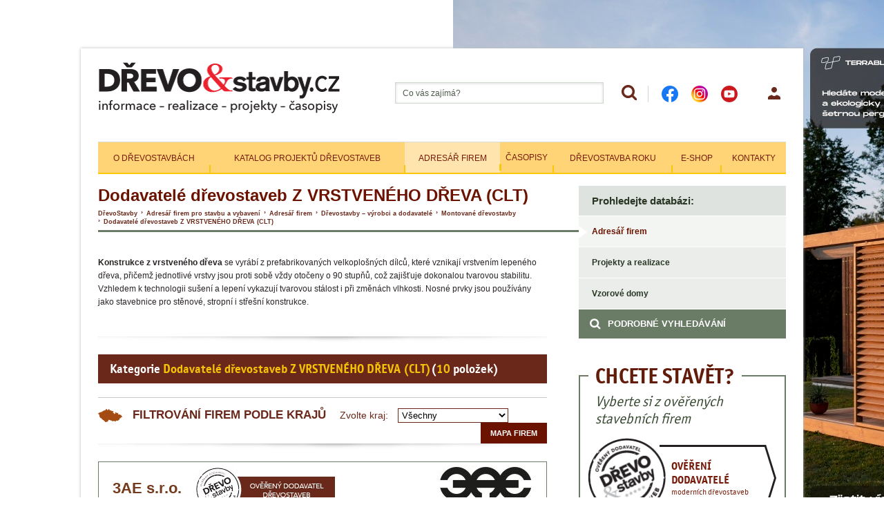

--- FILE ---
content_type: text/html; charset=utf-8
request_url: https://www.drevoastavby.cz/adresar-firem/drevostavby/montovane-drevostavby/konstrukce-z-vrstveneho-dreva
body_size: 22274
content:
<!DOCTYPE html PUBLIC "-//W3C//DTD XHTML 1.0 Transitional//EN" "http://www.w3.org/TR/xhtml1/DTD/xhtml1-transitional.dtd">
<html xmlns="http://www.w3.org/1999/xhtml" xml:lang="cs-cz" lang="cs-cz" dir="ltr">
	<head>
		<meta name="viewport" content="width=device-width,initial-scale=1,maximum-scale=1">
		<link rel="apple-touch-icon" sizes="180x180" href="/templates/das2014/images/icon/apple-touch-icon.png">
		<link rel="icon" type="image/png" sizes="32x32" href="/templates/das2014/images/icon/favicon-32x32.png">
		<link rel="icon" type="image/png" sizes="16x16" href="/templates/das2014/images/icon/favicon-16x16.png">
		<link rel="manifest" href="/templates/das2014/images/icon/site.webmanifest">
		<link rel="mask-icon" href="/templates/das2014/images/icon/safari-pinned-tab.svg" color="#5bbad5">
		<meta name="msapplication-TileColor" content="#da532c">
		<meta name="theme-color" content="#ffffff">
		<script>
		window.dataLayer = window.dataLayer || [];
	</script>
	
<meta name="viewport" content="width=560" />
<meta http-equiv="Content-Type" content="text/html; charset=utf-8" />
<meta http-equiv="Content-Language" content="cs-cz" />
<meta name="google-site-verification" content="O8_aRVpbQ9h-rPImteI1P1EHUJyn9vmE7028_OpjG78" />
  <meta name="author" content="xart.cz" />
    <title>Dodavatelé dřevostaveb Z VRSTVENÉHO DŘEVA (CLT) | Dřevostavby, časopis o bydlení - DřevoStavby</title>
  <base href="https://www.drevoastavby.cz/adresar-firem/drevostavby/montovane-drevostavby/konstrukce-z-vrstveneho-dreva" />
  <meta name="title" content="Dodavatelé dřevostaveb Z VRSTVENÉHO DŘEVA (CLT) | Dřevostavby, časopis o bydlení - DřevoStavby" />
  <meta name="og:image" content="https://www.drevoastavby.cz/components/com_mtree/img/listings/m/15717.jpg" />
  <meta name="og:url" content="https://www.drevoastavby.cz/adresar-firem/drevostavby/montovane-drevostavby/konstrukce-z-vrstveneho-dreva" />
  <link rel="stylesheet" href="/plugins/content/plg_jv_facebook/assets/css/style.css" type="text/css" />
  <link rel="stylesheet" href="/plugins/system/jcemediabox/css/jcemediabox.css?version=111" type="text/css" />
  <link rel="stylesheet" href="/plugins/system/jcemediabox/themes/squeeze/css/style.css?version=111" type="text/css" />
  <link rel="stylesheet" href="/components/com_xnewsletter/css/module_default.css" type="text/css" />
  <link rel="stylesheet" href="/components/com_poll/assets/poll_bars.css" type="text/css" />
  <style type="text/css">
    <!--

	html  {
		max-width: 100%;
		overflow-x: hidden;
	}
	body  {
		overflow-x: hidden;
		position: relative !important;
	}
	#right-underlay {
		/*position: absolute;*/
		position: fixed;
		top: 0;
		cursor: default;
		/* průhlednost */

		/* xart:ml | 2017-03-16 | EON si stěžuje na nedodržování korporátního vizuálu, vyhovuji žádosti Pavla
		-webkit-mask-image: linear-gradient(90deg, transparent 0%, #000000 20%);
		-webkit-mask-image: -webkit-gradient(linear, left top, 15% top, from(rgba(0,0,0,0)), to(rgba(0,0,0,1)));
		-moz-mask-image: linear-gradient(90deg, transparent 0%, #000000 20%);
		-o-mask-image: linear-gradient(90deg, transparent 0%, #000000 20%);
		mask-image: linear-gradient(90deg, transparent 0%, #000000 20%);
		*/
	}
	#right-underlay .cover-gradient-left {
		position: absolute;
		left: 0;
		top: 0;
		height: 100%;
		width: 50%;
		/* xart:ml | 2017-03-16 | EON si stěžuje na nedodržování korporátního vizuálu, vyhovuji žádosti Pavla
		background: -moz-linear-gradient(left, rgba(255,255,255,1) 0%, rgba(255,255,255,0) 100%);
		background: -webkit-linear-gradient(left,  rgba(255,255,255,1) 0%,rgba(255,255,255,0) 100%);
		background: linear-gradient(to right,  rgba(255,255,255,1) 0%,rgba(255,255,255,0) 100%);
		filter: progid:DXImageTransform.Microsoft.gradient( startColorstr="#ffffff", endColorstr="#00ffffff",GradientType=1 );
		*/
	}
	@media (max-width: 1045px) {
		#right-underlay {
			display: none;
		}
	}
	@media (min-width: 1046px) {
		.right-underlay-act div.header0 {
			background: transparent url("/images/underlay-header-bg.png") no-repeat right bottom;
			padding-bottom: 20px;
		}
		.right-underlay-act div.header0:not(.has-top-banner) {
			padding-top: 10px;
			padding-bottom: 10px;
		}
		.right-underlay-act div.header0 .menu-icons {
			padding-right: 22px;
		}
	}
	@media (max-width: 1045px) and (min-width: 769px) {
		.right-underlay-act div.header0 {
			background: #ffffff url("/images/underlay-header-bg.png") repeat-x right bottom;
			padding-bottom: 22px;
		}
		.right-underlay-act div.header0 .menu-icons {
			padding-right: 22px;
		}
		.right-underlay-act div.header0:not(.has-top-banner) {
			padding-top: 10px;
			padding-bottom: 10px;
		}
	}
	/* Mozilla */
	@-moz-document url-prefix() {
		@media (min-width: 1046px) {
			.right-underlay-act div.header0 {
				padding-bottom: 18px;
			}
			.right-underlay-act div.header0:not(.has-top-banner) {
				padding-top: 10px;
				padding-bottom: 10px;
			}
		}
		@media (max-width: 1045px) and (min-width: 769px) {
			.right-underlay-act div.header0 {
				padding-bottom: 20px;
			}
			.right-underlay-act div.header0:not(.has-top-banner) {
				padding-top: 10px;
				padding-bottom: 10px;
			}
		}
	}
	/* Edge */
	@supports (-ms-ime-align:auto) {
		@media (min-width: 1046px) {
			.right-underlay-act div.header0 {
				padding-bottom: 19px;
			}
			.right-underlay-act div.header0:not(.has-top-banner) {
				padding-top: 10px;
				padding-bottom: 10px;
			}
		}
	}
	/* IE */
	@media (min-width: 1046px) {
		body.ie .right-underlay-act div.header0 {
			padding-bottom: 19px;
		}
		body.ie .right-underlay-act div.header0:not(.has-top-banner) {
			padding-top: 10px;
			padding-bottom: 10px;
		}
	}
	@media screen and (min-width: 1046px) and (-ms-high-contrast: active), (-ms-high-contrast: none) {
		.right-underlay-act div.header0 {
			padding-bottom: 19px;
		}
		.right-underlay-act div.header0:not(.has-top-banner) {
			padding-top: 10px;
			padding-bottom: 10px;
		}
	}
	@media screen and (max-width: 1045px) and (min-width: 769px) and (-ms-high-contrast: active), (max-width: 1045px) and (min-width: 769px) and (-ms-high-contrast: none) {
		.right-underlay-act div.header0 {
			padding-bottom: 21px;
		}
		.right-underlay-act div.header0:not(.has-top-banner) {
			padding-top: 10px;
			padding-bottom: 10px;
		}
	}


    -->
  </style>
  <script type="text/javascript" src="https://api.mapy.cz/loader.js"></script>
  <script type="text/javascript" src="/plugins/system/jcemediabox/js/jcemediabox.js?version=111"></script>
  <script type="text/javascript" src="/media/system/js/mootools.js"></script>
  <script type="text/javascript" src="/components/com_xnewsletter/js/xnewsletter_module.js"></script>
  <script type="text/javascript" src="https://www.drevoastavby.cz/components/com_jcalpro/lib/shajax.js"></script>
  <script type="text/javascript" src="/components/com_jcalpro/themes/spartan-pro/template.js"></script>
  <script type="text/javascript">
Loader.load();JCEMediaObject.init('/', {flash:"10,0,22,87",windowmedia:"5,1,52,701",quicktime:"6,0,2,0",realmedia:"7,0,0,0",shockwave:"8,5,1,0"});JCEMediaBox.init({popup:{width:"",height:"",legacy:0,lightbox:0,shadowbox:0,resize:0,icons:0,overlay:1,overlayopacity:0.8,overlaycolor:"#000000",fadespeed:500,scalespeed:500,hideobjects:0,scrolling:"fixed",close:2,labels:{'close':'Zavřít','next':'Další','previous':'Předchozí','cancel':'Zrušit','numbers':'{$current} z {$total}'}},tooltip:{className:"tooltip",opacity:0.8,speed:150,position:"br",offsets:{x: 16, y: 16}},base:"/",imgpath:"plugins/system/jcemediabox/img",theme:"squeeze",themecustom:"",themepath:"plugins/system/jcemediabox/themes"});<!--
					var xnewsletter = Array();
					xnewsletter['NAMECAPTION'] = 'Jméno';
					xnewsletter['NAME_MISSING'] = 'Prosím zadejte Vaše jméno';
					xnewsletter['EMAILCAPTION'] = 'E-mail';
					xnewsletter['VALID_EMAIL'] = 'Prosím vložte platnou e-mailovou adresu';
					xnewsletter['ACCEPT_TERMS'] = 'Prosím přečtěte si obchodní podmínky';
					xnewsletter['CAPTCHA_MISSING'] = 'Prosím opište bezpečnostní kód zobrazený v obrázku captcha';
			//--><!--
		xnewsletter['reqFieldsformXnewsletter1'] = Array('html');
		xnewsletter['validFieldsformXnewsletter1'] = Array('Prosím vložte hodonotu pro položku \"Příjem\"');
		//-->/* default values for unobtrusive ajax function of shajax */
<!--/*--><![CDATA[//><!--
shajax.shajaxProgressImage = '<img src="https://www.drevoastavby.cz/components/com_jcalpro/images/ajax-loader.gif" border="0"  alt="progress" style="vertical-align: middle" hspace="2"/>';
shajax.shajaxLiveSiteUrl = 'https://www.drevoastavby.cz/';
//--><!]]>
<!--

       var recurEventMsg = "Tato událost má nastavené opakování.";
       var noRecurEventMsg = "Tato událost se nebude opakovat.";

       // cookie variables
       var extcal_cookie_id = "xKalendar";
       var extcal_cookie_path = "/";
      var extcal_cookie_domain = "";
      var jcl_base_themes_dir = "https://www.drevoastavby.cz/components/com_jcalpro/themes/spartan-pro";
      document.imageArray = new Array(10);
      preloadImage(0, jcl_base_themes_dir + "/images/addsign.gif",
        jcl_base_themes_dir + "/images/addsign_a.gif");

      
//-->
  </script>
  <link rel="alternate" type="application/rss+xml" title="| Dřevostavby, časopis o bydlení - DřevoStavby - Dodavatelé dřevostaveb Z VRSTVENÉHO DŘEVA (CLT)" href="/adresar-firem/drevostavby/montovane-drevostavby/konstrukce-z-vrstveneho-dreva/rss/nove" />
  <link href="https://www.drevoastavby.cz/components/com_mtree/templates/firma2016/template.css" rel="stylesheet" type="text/css"/>
  <link href='https://www.drevoastavby.cz/components/com_jcalpro/themes/spartan-pro/style.css' rel='stylesheet' type='text/css' />
  <!--[if IE 6]><link href='https://www.drevoastavby.cz/components/com_jcalpro/themes/spartan-pro/styleie6.css' rel='stylesheet' type='text/css' /><![endif]-->
  <!--[if IE 7]><link href='https://www.drevoastavby.cz/components/com_jcalpro/themes/spartan-pro/styleie7.css' rel='stylesheet' type='text/css' /><![endif]-->


    <link rel="stylesheet" href="/templates/das2014/css/template.css?timestamp=20240906140036" type="text/css" media="screen" />
  
<script type="text/javascript" src="/templates/das2014/js/jquery.min.js"></script>
<script type="text/javascript" src="/templates/das2014/js/jquery-ui.js"></script>
<script type="text/javascript" src="https://cdnjs.cloudflare.com/ajax/libs/lazysizes/5.2.2/lazysizes.min.js"></script>


<!-- jQuery Tools -->
<script type="text/javascript" src="/templates/das2014/js/jquery.tools.min.js?timestamp=20140909153144"></script>
<script type="text/javascript" src="/templates/das2014/js/jquery.cookie.js?timestamp=20140427110714"></script>

<!-- scripts -->
<script type="text/javascript" src="/templates/das2014/js/scripts.js?timestamp=20191204095042"></script>
<script type="text/javascript" src="/templates/das2014/js/xart.js?timestamp=20240419090117"></script>
<script type="text/javascript" src="/templates/das2014/js/jquery.sticky.js?timestamp=20170406142214"></script>


<!-- jQuery carousel -->
<script type="text/javascript" src="/templates/das2014/js/jquery.jcarousel.min.js?timestamp=20140909153144"></script>
<!-- fancybox -->
<script type="text/javascript" src="/templates/das2014/js/jquery.mousewheel-3.0.6.pack.js?timestamp=20121023134446"></script>
<script type="text/javascript" src="/templates/das2014/js/fancybox/jquery.fancybox.js?v=2.1.3&amp;timestamp=20130227161814"></script>
<link rel="stylesheet" type="text/css" href="/templates/das2014/js/fancybox/jquery.fancybox.css?v=2.1.2&amp;timestamp=20121023134446" media="screen" />



        
        
    <script type="text/javascript">

      var _gaq = _gaq || [];
      _gaq.push(['_setAccount', 'UA-40444021-1']);
      _gaq.push(['_trackPageview']);

      (function() {
        var ga = document.createElement('script'); ga.type = 'text/javascript'; ga.async = true;
        ga.src = ('https:' == document.location.protocol ? 'https://' : 'http://') + 'stats.g.doubleclick.net/dc.js';
        var s = document.getElementsByTagName('script')[0]; s.parentNode.insertBefore(ga, s);
      })();

    </script>

       		<script src="https://d.seznam.cz/recass/js/sznrecommend-measure.min.js" data-webid="198"></script>
	<script src="https://d.seznam.cz/recass/js/sznrecommend.min.js"></script>
	<!-- Google Tag Manager -->
	<script>(function(w,d,s,l,i){w[l]=w[l]||[];w[l].push({'gtm.start':
	new Date().getTime(),event:'gtm.js'});var f=d.getElementsByTagName(s)[0],
	j=d.createElement(s),dl=l!='dataLayer'?'&l='+l:'';j.async=true;j.src=
	'https://www.googletagmanager.com/gtm.js?id='+i+dl;f.parentNode.insertBefore(j,f);
	})(window,document,'script','dataLayer','GTM-5QHRSBK');</script>
	<!-- End Google Tag Manager -->

	<!-- Global site tag (gtag.js) - Google Ads: 740385168 -->
	<script async src="https://www.googletagmanager.com/gtag/js?id=AW-740385168"></script>
	<script>
	function gtag(){dataLayer.push(arguments);}
	gtag('js', new Date());

	gtag('config', 'AW-740385168');
	</script>
	<script src="https://ssp.imedia.cz/static/js/ssp.js"></script>
	
	</head>

<!--[if lt IE 7]> <body id="ie6" class="ie "> <![endif]-->
<!--[if    IE 7]> <body id="ie7" class="ie "> <![endif]-->
<!--[if    IE 8]> <body id="ie8" class="ie "> <![endif]-->
<!--[if    IE 9]> <body id="ie9" class="ie "> <![endif]-->
<!--[if gt IE 9]> <body class="ie "> <![endif]-->
<!--[if !IE]><!--><body class="" ><!--<![endif]-->
	<!-- Google Tag Manager (noscript) -->
	<noscript><iframe src="https://www.googletagmanager.com/ns.html?id=GTM-5QHRSBK"
	height="0" width="0" style="display:none;visibility:hidden"></iframe></noscript>
	<!-- End Google Tag Manager (noscript) -->
	<script type="text/javascript">
	/* <![CDATA[ */
	var seznam_retargeting_id = 77520;
	/* ]]> */
	</script>
		<script>
		jQuery(document).ready(function($){
			$(".sticky").sticky({topSpacing:60, bottomSpacing: 750});
		});
	</script>
	<script type="text/javascript" src="//c.imedia.cz/js/retargeting.js"></script>


					
	<script>(function(d, s, id) {
		var js, fjs = d.getElementsByTagName(s)[0];
		if (d.getElementById(id)) return;
		js = d.createElement(s); js.id = id;
		js.src = "//connect.facebook.net/cs_CZ/sdk.js#xfbml=1&version=v2.5";
		fjs.parentNode.insertBefore(js, fjs);
	}(document, 'script', 'facebook-jssdk'));</script>

									
<div id="right-underlay" class="mod_article pravy-podvlek"><div style="position: relative;"><ul id="banner-zone-355"><li class="act"><a href="/component/banners/click/614" target="_blank" title="" class="trackhit trackview" data-from="pravy-podvlek" data-category="bannerclick" data-label="Terablock_podvlek_18_10_2024" data-bannerid="614"><img src="https://www.drevoastavby.cz/images/banners/terrablock_podvlek_18_10_2024_2.jpg" /><div class="cover-gradient-left"></div></a></li><li  class="d-none"><a href="/component/banners/click/635" target="_blank" title="" class="trackhit trackview" data-from="pravy-podvlek" data-category="bannerclick" data-label="Swisspearl kampan srpen 2025" data-bannerid="635"><img src="https://www.drevoastavby.cz/images/banners/swisspearl-2025_1300x1300.png" /><div class="cover-gradient-left"></div></a></li><li  class="d-none"><a href="/component/banners/click/488" target="_blank" title="" class="trackhit trackview" data-from="pravy-podvlek" data-category="bannerclick" data-label="Pila Martinice podvlek 2022" data-bannerid="488"><img src="https://www.drevoastavby.cz/images/banners/pila martinice_podvlek_2022.jpg" /><div class="cover-gradient-left"></div></a></li><li  class="d-none"><a href="/component/banners/click/378" target="_blank" title="" class="trackhit trackview" data-from="pravy-podvlek" data-category="bannerclick" data-label="REHAU podvlek 11_2019" data-bannerid="378"><img src="https://www.drevoastavby.cz/images/banners/rehau_podvlek_11_2019_final_4.jpg" /><div class="cover-gradient-left"></div></a></li><li  class="d-none"><a href="/component/banners/click/592" target="_blank" title="" class="trackhit trackview" data-from="pravy-podvlek" data-category="bannerclick" data-label="Eko modular_podvlek 2024" data-bannerid="592"><img src="https://www.drevoastavby.cz/images/banners/ekomodular_podvlek_final_03_2024_3.jpg" /><div class="cover-gradient-left"></div></a></li><li  class="d-none"><a href="/component/banners/click/605" target="_blank" title="" class="trackhit trackview" data-from="pravy-podvlek" data-category="bannerclick" data-label="EGGER_podvlek_08_2024" data-bannerid="605"><img src="https://www.drevoastavby.cz/images/banners/egger_podvlekdecowall_08_2024.png" /><div class="cover-gradient-left"></div></a></li></ul></div></div><script>
jQuery.noConflict();
jQuery(document).ready(function($){

	/* funkce vykonané na připravenost dokumentu */
	onDocumentReady($);


	/* vyčká, než je dokončena jakakoliv událost */
	var waitForFinalEvent = (function () {
		var timers = {};
		return function (callback, ms, uniqueId) {
			if (!uniqueId) {
				uniqueId = "Don't call this twice without a uniqueId";
			}
			if (timers[uniqueId]) {
				clearTimeout (timers[uniqueId]);
			}
			timers[uniqueId] = setTimeout(callback, ms);
		};
	})();

	/* na opravdovou zmenu velikosti okna - konej */
	window._width = $(window).width();
	$(window).resize(function () {
		/* // edit: klient si přeje provést přepočet hned
		waitForFinalEvent(function(){

			// detekce skutečné změny
			if (window._width != $(window).width())
			{
				window._width = $(window).width();
				onWindowResize($);
			}

		}, 500, "afterWindowResize");
		*/
		onWindowResize($);
	});

});


/**
 * funkce vykonané na připravenost dokumentu
 *
 * @param   {function}  jQ  objekt jQuery
 * 
 * @return
 */
function onDocumentReady(jQ)
{
	setRightUnderlayPosition(jQ);		// nastav pozici pravého podvleku
	setHTMLElementUnderlayClass(jQ);	// nastav třídu HTML elementu stránky = příznak pravého podvleku
	return;
}


/**
 * funkce vykonané na responzivní chování
 *
 * @param   {function}  jQ 	objekt jQuery
 *
 * @return
 */
function onWindowResize(jQ)
{
	setRightUnderlayPosition(jQ);		// nastav pozici pravého podvleku
	return;
}


/**
 * nastaví pozici pravého podvleku
 *
 * @param  {function}  jQ  objekt jQuery
 */
function setRightUnderlayPosition(jQ)
{
	$e 				= jQ('#right-underlay');
	var left_plus 	= 16;
	if ($e.length > 0)
	{
		// pozice, kdy se začne element floatovat doprava
		// edit: klient si nepřeje zarovnávat banner někdy doprava - vždy rovnaný od prostřed
		if (jQ(window).width() > 2160 && false)
		{
			var l = 'auto';
			var r = 0;
		}
		// pozice, kdy element musí být zarovnaný ze středu
		else
		{
			var l = ((jQ(window).width() / 2) + left_plus ) + 'px';
			var r = 'auto';
		}

		$e.css({
			left: l,
			right: r
		});
	}
}

/**
 * nastaví HTML elementu stránky třídu = příznak, že je aktivní pravý podvlek
 *
 * @param  {function}  jQ  object jQuery
 */
function setHTMLElementUnderlayClass(jQ)
{
	console.log('setted');
	jQ('body').addClass('right-underlay-act');
}

</script>


				<div class="page">
			
			
			<div class="wrapper">

				<!-- start colContainer -->
				<div class="colContainer">
										<!-- start header1 -->
					<div class="header1">
																		<div class="logo" id="logo-anch" style="margin: 0 0 42px 0;">
							<a href="https://www.drevoastavby.cz/" class="logoa">
								<img src="/templates/das2014/_img/logo/logo_CZ_2019.png" alt="Dřevostavby" title="Dřevostavby" />
								<span>Dřevostavby</span>
							</a>
						</div>

												
																			
<div class="mod_banners menu-top">
<ul id="banner-zone-417"><li class="act"><div class="mod_loadbanner content-inner id641" ><a href="/component/banners/click/641" target="_blank" class="trackhit trackview" data-from="2021 - podvlek pro mobil (banner nad menu)" data-category="bannerclick" data-label="Veletrh FOR WOOD 2026 485x100" data-bannerid="641"><img src="https://www.drevoastavby.cz/images/banners/veletrh-for-wood_26_485x100.jpg" alt="Banner" /></a></div></li><li class="d-none"><div class="mod_loadbanner content-inner id636" ><a href="/component/banners/click/636" target="_blank" class="trackhit trackview" data-from="2021 - podvlek pro mobil (banner nad menu)" data-category="bannerclick" data-label="Swisspearl banner 485x100" data-bannerid="636"><img src="https://www.drevoastavby.cz/images/banners/485x100-swisspearl-kampan-09-25.jpg" alt="Banner" /></a></div></li><li class="d-none"><div class="mod_loadbanner content-inner id514" ><a href="/component/banners/click/514" target="_blank" class="trackhit trackview" data-from="2021 - podvlek pro mobil (banner nad menu)" data-category="bannerclick" data-label="Pila Martinice banner mobil 485x100_2022" data-bannerid="514"><img src="https://www.drevoastavby.cz/images/banners/pila martinice_banner mobil_485x100.jpg" alt="Banner" /></a></div></li><li class="d-none"><div class="mod_loadbanner content-inner id599" ><a href="/component/banners/click/599" target="_blank" class="trackhit trackview" data-from="2021 - podvlek pro mobil (banner nad menu)" data-category="bannerclick" data-label="Eko modular_485x100_mobil" data-bannerid="599"><img src="https://www.drevoastavby.cz/images/banners/eko modular_485x100_mobil.jpg" alt="Banner" /></a></div></li><li class="d-none"><div class="mod_loadbanner content-inner id606" ><a href="/component/banners/click/606" target="_blank" class="trackhit trackview" data-from="2021 - podvlek pro mobil (banner nad menu)" data-category="bannerclick" data-label="EGGER_banner mobil_08_2024" data-bannerid="606"><img src="https://www.drevoastavby.cz/images/banners/egger_banner mobil_08_2024.png" alt="Banner" /></a></div></li></ul>
</div>

												
<div class="mod_xartmenu-sail mod_mainmenu">

		<div class="responsive-logo-wrapper">
		<a href="https://www.drevoastavby.cz/">
			<div class="responsive-logo"></div>
		</a>
		</div>
	<button class="toggle_menu">Menu</button><ul class="menu"><li class=" item-123"><a href="/drevostavby-archiv">O dřevostavbách</a><ul class=" item-416"><li class=" item-416"><a href="/vse-o-drevostavbach/jak-na-drevostavbu">Jak na dřevostavbu</a><ul class=" item-429"><li class=" item-429"><a href="/vse-o-drevostavbach/jak-na-drevostavbu/co-je-drevostavba-a-jake-jsou-jeji-druhy">Co je dřevostavba a jaké jsou její druhy</a></li><li class=" item-434"><a href="/vse-o-drevostavbach/jak-na-drevostavbu/nizkoenergeticke-a-pasivni-domy">Nízkoenergetické a pasivní domy</a></li><li class=" item-435"><a href="/vse-o-drevostavbach/jak-na-drevostavbu/vyhody-drevostavby-a-srovnani-se-zdenym-domem">Výhody dřevostavby a srovnání se zděným domem</a></li><li class=" item-431"><a href="/vse-o-drevostavbach/jak-na-drevostavbu/jak-na-financovani-stavby">Jak na financování stavby</a></li><li class=" item-430"><a href="/vse-o-drevostavbach/jak-na-drevostavbu/jak-a-s-kym-stavet">Jak a s kým stavět</a></li><li class=" item-432"><a href="/vse-o-drevostavbach/jak-na-drevostavbu/jak-stavba-probiha">Jak stavba probíhá</a></li><li class=" item-433"><a href="/vse-o-drevostavbach/jak-na-drevostavbu/na-co-si-dat-pozor">Citlivá místa dřevostavby</a></li><li class=" item-525"><a href="/vse-o-drevostavbach/jak-na-drevostavbu/radime">Radíme</a></li></ul></li><li class=" item-68"><a href="/drevostavby-archiv/stavba-drevostavby">Stavba dřevostavby</a><ul class=" item-445"><li class=" item-445"><a href="/vse-o-drevostavbach/stavba-drevostavby/zaklady">Základy</a></li><li class=" item-76"><a href="/drevostavby-archiv/stavba-drevostavby/konstrukce-drevostaveb">Konstrukce dřevostaveb</a></li><li class=" item-67"><a href="/drevostavby-archiv/stavba-drevostavby/izolace">Izolace</a></li><li class=" item-77"><a href="/drevostavby-archiv/stavba-drevostavby/strecha">Střecha</a></li><li class=" item-108"><a href="/drevostavby-archiv/stavba-drevostavby/okna-dvere-vyplne">Okna, dveře, výplně</a></li><li class=" item-107"><a href="/drevostavby-archiv/stavba-drevostavby/fasady">Fasády</a></li><li class=" item-81"><a href="/drevostavby-archiv/stavba-drevostavby/technicka-zarizeni">Technická zařízení</a></li><li class=" item-519"><a href="/vse-o-drevostavbach/stavba-drevostavby/vytapeni-a-vzduchotechnika">Vytápění a vzduchotechnika</a></li><li class=" item-79"><a href="/drevostavby-archiv/stavba-drevostavby/ochrana-dreva">Ochrana dřeva</a></li><li class=" item-214"><a href="/drevostavby-archiv/stavba-drevostavby/rekonstrukce">Rekonstrukce</a></li><li class=" item-446"><a href="/vse-o-drevostavbach/stavba-drevostavby/ostatni">Ostatní</a></li></ul></li><li class=" item-70"><a href="/drevostavby-archiv/bydleni-nejen-v-drevostavbe">Bydlení (nejen) v dřevostavbě</a><ul class=" item-71"><li class=" item-71"><a href="/drevostavby-archiv/bydleni-nejen-v-drevostavbe/podlahy">Podlahy a povrchy</a></li><li class=" item-72"><a href="/drevostavby-archiv/bydleni-nejen-v-drevostavbe/schodiste">Schodiště</a></li><li class=" item-73"><a href="/drevostavby-archiv/bydleni-nejen-v-drevostavbe/nabytek-a-doplnky">Nábytek a doplňky</a></li><li class=" item-74"><a href="/drevostavby-archiv/bydleni-nejen-v-drevostavbe/design">Design</a></li><li class=" item-65"><a href="/drevostavby-archiv/bydleni-nejen-v-drevostavbe/zahrada">Zahrada</a></li><li class=" item-75"><a href="/drevostavby-archiv/bydleni-nejen-v-drevostavbe/ostatni">Ostatní</a></li></ul></li><li class=" item-234 no-flt"><a href="/drevostavby-archiv/z-redakcnich-navstev">Návštěvy dřevostaveb</a></li><li class=" item-448 no-flt"><a href="/vse-o-drevostavbach/zkusenosti-z-drevostavby">Zkušenosti z dřevostavby</a></li><li class=" item-484 no-flt"><a href="/vse-o-drevostavbach/zajimave-realizace-drevostaveb">Zajímavé realizace dřevostaveb</a></li><li class=" item-84 no-flt"><a href="/drevostavby-archiv/zajimavosti">Zajímavosti</a></li><li class=" item-83 no-flt"><a href="/drevostavby-archiv/literatura">Literatura</a></li><li class=" item-94 no-flt"><a href="/drevostavby-archiv/doporucujeme">Aktuálně</a></li><li class=" item-167 no-flt"><a href="/drevostavby-archiv/slovnicek-pojmu">Slovníček pojmů</a></li><li class=" item-162 no-flt"><a href="/drevostavby-archiv/pasivni-domy">Pasivní domy</a></li><li class=" item-66 no-flt"><a href="/drevostavby-archiv/caste-dotazy">Časté dotazy</a></li><li class=" item-158 no-flt"><a href="/drevostavby-archiv/zdrave-bydleni">Zdravé bydlení</a></li></ul></li><li class=" item-359"><a href="/katalog-domu-a-realizaci">Katalog projektů dřevostaveb</a><ul class=" item-424"><li class=" item-424 no-flt"><a href="/katalog-domu-a-realizaci/projekty-a-realizace-drevostaveb">Projekty dřevostaveb</a></li><li class=" item-425 no-flt"><a href="/katalog-domu-a-realizaci/vzorove-domy">Vzorové domy</a></li><li class=" item-436 no-flt"><a href="/katalog-domu-a-realizaci/mam-zajem-o-uvedeni-v-katalogu">Mám zájem o uvedení firmy v katalogu</a></li></ul></li><li class=" item-124 act"><a href="/adresar-firem">Adresář firem</a></li><li class=" item-361"><span class="separator">Časopisy</span><ul class=" item-365"><li class=" item-365 no-flt"><a href="/tistene-casopisy/casopis-drevoastavby">Časopis DŘEVO&amp;stavby</a><ul class=" item-99"><li class=" item-99"><a href="/casopis-drevo-a-stavby/zakladni-udaje-o-casopise">Termíny vydání</a></li><li class=" item-373"><a href="https://eshop.drevoastavby.cz/" target="blank">Aktuální číslo</a></li><li class=" item-374"><a href="https://eshop.drevoastavby.cz/drevo-stavby" target="blank">Archiv starších čísel</a></li><li class=" item-640"><a href="https://eshop.drevoastavby.cz/predplatne" target="blank">Předplatné</a></li><li class=" item-437 module"><div class="module-wrapper"><div class="article">
<h3>Aktuální číslo</h3>
<h3><a href="https://eshop.drevoastavby.cz/e-shop/33731-casopis-drevo-stavby-6-2025" target="_blank"><img src="/images/stories/Casopis_vydani/2021_6/titDaS2506.jpg" alt="OBALKA-DaS-5-25" style="font-size: 18px;" /></a></h3>
<p style="text-align: center;"><strong>v prodeji od 4. LISTOPAD 2025</strong></p></div>
</div></li></ul></li><li class=" item-366 no-flt"><a href="/tistene-casopisy/casopis-srubyaroubenky">Časopis sruby&amp;roubenky</a><ul class=" item-170"><li class=" item-170"><a href="/casopis-sruby-roubenky/zakladni-udaje-o-casopise">Termíny vydání</a></li><li class=" item-378"><a href="https://eshop.drevoastavby.cz/" target="blank">Aktuální číslo</a></li><li class=" item-379"><a href="https://eshop.drevoastavby.cz/sruby-roubenky" target="blank">Archiv starších čísel</a></li><li class=" item-641"><a href="https://eshop.drevoastavby.cz/predplatne" target="blank">Předplatné</a></li><li class=" item-438 module"><div class="module-wrapper"><div class="article">
<h3>Aktuální číslo</h3>
<h3><a href="https://eshop.drevoastavby.cz/e-shop/33727-casopis-sruby-roubenky-4-2025" target="_blank"><img src="/images/stories/Casopis_vydani/2021_6/SaR-4-25_mini.jpg" alt="tit-SaR-3-25" style="font-size: 18px;" /></a></h3>
<p style="text-align: center;"><strong>v prodeji od 13. října 2025</strong></p></div>
</div></li></ul></li><li class=" item-263 no-flt"><a href="/specialni-vydani">Speciální vydání</a><ul class=" item-439"><li class=" item-439"><a href="/tistene-casopisy/specialni-vydani/profispecial">PROFIspeciál</a></li><li class=" item-670"><a href="/tistene-casopisy/specialni-vydani/drevo-a-stavby-a-zelena-reseni-pro-mesta-a-obce">Zelená řešení pro města a obce</a></li><li class=" item-440"><a href="/tistene-casopisy/specialni-vydani/adresar-vyrobcu">Adresář dodavatelů dřevostaveb</a></li><li class=" item-441"><a href="/tistene-casopisy/specialni-vydani/pasivni-domy">PASIVNÍ domy</a></li><li class=" item-442 module"><div class="module-wrapper"><div class="article">
<h3>AKTUÁLNÍ ČÍSLO</h3>
<h3><a href="https://eshop.drevoastavby.cz/specialy-a-rocenky/pasivni-domy/33691-pasivni-domy-2025?cat_id=49" target="_blank"><img src="/images/stories/Casopis_jine/PROFIspecial-2021/ROČENKA%20PASIVNÍ%20DOMY%202025_miniatura.jpg" alt="ROČENKA PASIVNÍ DOMY 2025 miniatura" style="font-size: 18px;" /></a></h3>
<p style="text-align: center;"><strong>vychází 4. února 2025</strong></p></div>
</div></li></ul></li><li class=" item-367 no-flt"><a href="https://eshop.drevoastavby.cz/predplatne" target="blank">Předplatné</a></li><li class=" item-102 no-flt"><a href="/drevostavby-archiv/dodatky-k-casopisu">Dodatky k časopisům</a></li><li class=" item-174 no-flt"><a href="/casopis-drevo-a-stavby/redakce">Redakce a spolupráce</a><ul class=" item-447"><li class=" item-447"><a href="/tistene-casopisy/redakce/vseobecne-obchodni-podminky">Všeobecné obchodní podmínky</a></li></ul></li></ul></li><li class=" item-583"><a href="https://www.drevoastavby.cz/drevostavba-roku-2025-ds">Dřevostavba roku</a></li><li class=" item-669"><a href="https://eshop.drevoastavby.cz/" target="blank">E-shop</a></li><li class=" item-174"><a href="/casopis-drevo-a-stavby/redakce">Kontakty</a></li></ul>
</div>

					</div>
					<!-- end header1 -->
					
									</div>
				<!-- end colContainer -->

				
				<div class="content-header xkatalog-header">
					<h2 class="title">Dodavatelé dřevostaveb Z VRSTVENÉHO DŘEVA (CLT)</h2>					
<div class="mod_breadcrumbs aa">
<ul class="breadCrumbs"  itemscope itemtype="http://schema.org/BreadcrumbList">
<li  itemprop="itemListElement" itemscope itemtype="http://schema.org/ListItem"><a title="Titulní strana" href="https://www.drevoastavby.cz/"  itemprop="item" ><span itemprop="name">DřevoStavby</span></a><meta itemprop="position" content="1" /></li>
<li  itemprop="itemListElement" itemscope itemtype="http://schema.org/ListItem"><span class="single-right">&#8250;</span><a title="Adresář firem pro stavbu a vybavení" href="/adresar-firem"  itemprop="item" ><span itemprop="name">Adresář firem pro stavbu a vybavení</span></a><meta itemprop="position" content="2" /></li>
<li  itemprop="itemListElement" itemscope itemtype="http://schema.org/ListItem"><span class="single-right">&#8250;</span><a title="Adresář firem" href="/adresar-firem"  itemprop="item" ><span itemprop="name">Adresář firem</span></a><meta itemprop="position" content="3" /></li>
<li  itemprop="itemListElement" itemscope itemtype="http://schema.org/ListItem"><span class="single-right">&#8250;</span><a title="Dřevostavby – výrobci a dodavatelé" href="/adresar-firem/drevostavby"  itemprop="item" ><span itemprop="name">Dřevostavby – výrobci a dodavatelé</span></a><meta itemprop="position" content="4" /></li>
<li  itemprop="itemListElement" itemscope itemtype="http://schema.org/ListItem"><span class="single-right">&#8250;</span><a title="Montované dřevostavby" href="/adresar-firem/drevostavby/montovane-drevostavby"  itemprop="item" ><span itemprop="name">Montované dřevostavby</span></a><meta itemprop="position" content="5" /></li>
<li  itemprop="itemListElement" itemscope itemtype="http://schema.org/ListItem"><span class="single-right">&#8250;</span><a title="Dodavatelé dřevostaveb Z VRSTVENÉHO DŘEVA (CLT)" href="/adresar-firem/drevostavby/montovane-drevostavby/konstrukce-z-vrstveneho-dreva"  itemprop="item" ><span itemprop="name">Dodavatelé dřevostaveb Z VRSTVENÉHO DŘEVA (CLT)</span></a><meta itemprop="position" content="6" /></li>
</ul>
<div class="cleaner"></div>

</div>

				</div>

				<!-- start colCenter -->
								<div class="colCenter expandLeft">
					<!-- start container -->
					<div class="container" >      						<!-- start subpage -->
						<div class="subpage">
							<div class="subpageIn">
								

																
								
								
<div class="xkatalog xkatalog-subcat firmy2016">


		<div class="cat-desc">
							<p><strong>Konstrukce z vrstveného dřeva</strong> se vyrábí z prefabrikovaných velkoplošných dílců, které vznikají vrstvením lepeného dřeva, přičemž jednotlivé vrstvy jsou proti sobě vždy otočeny o 90 stupňů, což zajišťuje dokonalou tvarovou stabilitu. Vzhledem k technologii sušení a lepení vykazují tvarovou stálost i při změnách vlhkosti. Nosné prvky jsou používány jako stavebnice pro stěnové, stropní i střešní konstrukce. </p>				<div class="cleaner"></div>
	</div>
	
		<div class="clear-decor">&nbsp;</div>
	
	<p class="num_results category-results-heading">Kategorie <strong>Dodavatelé dřevostaveb Z VRSTVENÉHO DŘEVA (CLT)</strong><span class="count">(<strong>10</strong> položek)</span></p>	<div class="filtering">
		<h3 class="header-kraj">Filtrování firem podle krajů</h3>
		<div class="filter-kraj">
			<form method="get" action="" name="krajeForm_sort" class="normal-form">
				<label for="f-kraj">Zvolte kraj:</label>
				<select name="kraj" id="kraj" onchange="document.krajeForm_sort.submit();"><option value=""  selected="selected">Všechny</option><option value="hlavni-mesto-praha" >Hlavní město Praha</option><option value="jihocesky-kraj" >Jihočeský kraj</option><option value="jihomoravsky-kraj" >Jihomoravský kraj</option><option value="karlovarsky-kraj" >Karlovarský kraj</option><option value="kralovehradecky-kraj" >Královéhradecký kraj</option><option value="liberecky-kraj" >Liberecký kraj</option><option value="moravskoslezsky-kraj" >Moravskoslezský kraj</option><option value="olomoucky-kraj" >Olomoucký kraj</option><option value="pardubicky-kraj" >Pardubický kraj</option><option value="plzensky-kraj" >Plzeňský kraj</option><option value="stredocesky-kraj" >Středočeský kraj</option><option value="ustecky-kraj" >Ústecký kraj</option><option value="kraj-vysocina" >Kraj Vysočina</option><option value="zlinsky-kraj" >Zlínský kraj</option></select>			</form>
		</div>

		<a class="normal-button" style="float:right" onclick="LoadMap();">Mapa firem</a><div class="cleaner"></div><div class="cleaner"></div><p id="smapComment" style="display:none">Kliknutím na symbol firmy zobrazíte její detaily.</p><style>
	div.modxmapycz img{float:right; margin:5px 5px 5px 20px; background:#e4e4e4; border:none; padding:4px; }

</style>
<div id="smap" style="height:480px; border: none; display: none"></div>
<script>
	window.onload = function () {
		//LoadMap();
	}
	function LoadMap() {

		jQuery('#smap').css('display', "block");
		jQuery('#smapComment').css('display', "block");

		var cardWith = 340;
		var cardHeight = 400;
		var markers = [
							{
					"id": '2296',
					"title": '',
					"lat": '50.0322',
					"lng": '14.4275',
					"description": '<strong>3AE s.r.o.</strong><br /><br /><strong>Adresa</strong><br />Vrbova 1427/19<br />14700 Praha 4 - Braník<br /><br /><strong></strong><br /><p>Již více než 10 let v 3AE navrhují, projektují a staví domy z masivních dřevěných panelů (CLT, NOVATOP). Díky vysoké kvalitě provedení si získali velkou oblibu u řady architektů, kteří se znovu rádi vrací s novými projekty. Pod značkou NOVAHOME najdete typové domy, které pro tuto společnost navrhli ti architekti, kteří mají na 3AE úzkou vazbu. Zformujeme Vaše vize a dáme jim tvar, tak by se dala shrnout filozofie firmy.</p>  <p>Firma je členem Asociace dodavatelů montovaných domů.</p><div class="cleaner"></div></div>',
					"icon" : '/templates/das2014/images/icon/mapicon-32x32.png',
					"width": cardWith,
					"height": cardHeight,
				},
							{
					"id": '1354',
					"title": '',
					"lat": '49.8826',
					"lng": '14.4811',
					"description": '<strong>DŘEVOSTAVBY BISKUP, s.r.o.</strong><br /><br /><strong>Adresa</strong><br />Studené 106<br />25401 Jílové u Prahy<br /><br /><strong></strong><br /><p>Historie firmy DŘEVOSTAVBY BISKUP se začala psát již před více než 25 lety. Zabývá se převážně individuální výstavbou nízkoenergetických a pasivních dřevostaveb. Díky nasbíraným zkušenostem tak kromě standardních domů realizuje i složité a unikátní projekty. Spolu s architekty a projektanty z ARCHCON atelier tvoří sehraný profesionální tým pro stavbu prémiových staveb.</p><div class="cleaner"></div></div>',
					"icon" : '/templates/das2014/images/icon/mapicon-32x32.png',
					"width": cardWith,
					"height": cardHeight,
				},
							{
					"id": '1403',
					"title": '',
					"lat": '50.0868',
					"lng": '14.4453',
					"description": '<strong>Prodesi I Domesi</strong><br /><br /><strong>Adresa</strong><br />Husitská 36<br />13000 Praha 3<br /><br /><strong></strong><br /><p>Architektonický ateliér a realizační společnost specializující se výhradně na dřevostavby. Provede vás celým procesem stavby od první skici přes projektovou přípravu až po předání klíčů od dokončené stavby. Mimo individuálních projektů nabízí také tři typové domy.</p><div class="cleaner"></div></div>',
					"icon" : '/templates/das2014/images/icon/mapicon-32x32.png',
					"width": cardWith,
					"height": cardHeight,
				},
							{
					"id": '2065',
					"title": '',
					"lat": '50.101',
					"lng": '14.3978',
					"description": '<strong>ARCHCON atelier, s.r.o.</strong><br /><br /><strong>Adresa</strong><br />Národní obrany 826/31<br />16000 Praha 6<br /><br /><strong></strong><br /><p>Společnost ARCHCON atelier se specializuje zejména na architektonické a projektové služby v oboru pasivních a nízkoenergetických dřevostaveb pro bydlení a občanskou vybavenost. Těžiště tvorby tvoří individuální projekty prémiových staveb s konstrukcemi podle přání, potřeb a rozpočtu investora. Usiluje o ekologickou architekturu, proto mezi oblíbené materiály patří dřevo, moderní výrobky na jeho bázi a přírodní tepelné izolace. Spolu s realizačním partnerem DŘEVOSTAVBY BISKUP tvoří sehraný profesionální tým. Rádi přijímají výzvu v podobě složitých technologií a vysokých nároků na koordinaci.</p><div class="cleaner"></div></div>',
					"icon" : '/templates/das2014/images/icon/mapicon-32x32.png',
					"width": cardWith,
					"height": cardHeight,
				},
							{
					"id": '1602',
					"title": '',
					"lat": '49.5263',
					"lng": '16.9615',
					"description": '<strong>AGROP NOVA a.s.</strong><br /><br /><strong>Adresa</strong><br />Ptenský Dvorek 99<br />79843 Ptení<br /><br /><strong></strong><br /><p>NOVATOP kombinuje vysoce vyspělou technologii, masivnost všech prvků a krásu dřeva v jeho přírodní podobě.</p><div class="cleaner"></div></div>',
					"icon" : '/templates/das2014/images/icon/mapicon-32x32.png',
					"width": cardWith,
					"height": cardHeight,
				},
							{
					"id": '1365',
					"title": '',
					"lat": '49.7817',
					"lng": '14.7344',
					"description": '<strong>PENATUS s.r.o.</strong><br /><br /><strong>Adresa</strong><br />Dlouhé pole 1<br />25601 Benešov u Prahy<br /><br /><strong></strong><br /><p>Návrhy a realizace moderních dřevostaveb.</p>    Podle individuálního návrhu  Typová řešení  Stavby občanské, kanceláře, prodejny, vestavby, nástavby, rekonstrukce  Terasy, pergoly  Konzultace a poradenská činnost  <div class="cleaner"></div></div>',
					"icon" : '/templates/das2014/images/icon/mapicon-32x32.png',
					"width": cardWith,
					"height": cardHeight,
				},
							{
					"id": '1369',
					"title": '',
					"lat": '50.7137',
					"lng": '15.3154',
					"description": '<strong>TFH dřevěné skeletové domy s.r.o.</strong><br /><br /><strong>Adresa</strong><br />Bohdalovice 84<br />46845 Velké Hamry<br /><br /><strong></strong><br /><p>Rodinná společnost TFH se specializuje na návrhy a realizace staveb v těžkém a lehkém dřevěném skeletu – vlastní architektonický ateliér i spolupráce s externími architekty, vlastní konstrukční systém, výroba a realizace.</p><div class="cleaner"></div></div>',
					"icon" : '/templates/das2014/images/icon/mapicon-32x32.png',
					"width": cardWith,
					"height": cardHeight,
				},
							{
					"id": '1606',
					"title": '',
					"lat": '49.5364',
					"lng": '18.1155',
					"description": '<strong>Dřevostavby MC Novák s.r.o.</strong><br /><br /><strong>Adresa</strong><br />Veřovice 50<br />74273 Veřovice<br /><br /><strong></strong><br /><p>Profesionalita – preciznost – příznivé ceny. „Netvrdíme, že nás nemůže nic překvapit, ale na druhou stranu neslibujeme nic nemožného." Firma 10 let stavěla v Kanadě a USA, dvanáctým rokem působí v České republice, úspěšně staví i v zahraničí (Slovensko, Švýcarsko, Norsko, JAR, ...).</p><div class="cleaner"></div></div>',
					"icon" : '/templates/das2014/images/icon/mapicon-32x32.png',
					"width": cardWith,
					"height": cardHeight,
				},
							{
					"id": '2416',
					"title": '',
					"lat": '49.6999',
					"lng": '15.8043',
					"description": '<strong>Stora Enso Wood Products</strong><br /><br /><strong>Adresa</strong><br />Nádražní 66<br />58263 Ždírec nad Doubravou<br /><br /><strong></strong><br /><p>CLT - stavební panelový systém z masivního dřeva. Krása přírodních materiálů v moderních, zdravých a energeticky úsporných dřevostavbách. Výroba individuálních i typových domů podle projektové dokumentace.</p><div class="cleaner"></div></div>',
					"icon" : '/templates/das2014/images/icon/mapicon-32x32.png',
					"width": cardWith,
					"height": cardHeight,
				},
							{
					"id": '2157',
					"title": '',
					"lat": '50.1237',
					"lng": '14.4576',
					"description": '<strong>Origis s.r.o.</strong><br /><br /><strong>Adresa</strong><br />Na pěšinách 24/52<br />18200 Praha 8<br /><br /><strong></strong><br /><p style="text-align: justify;">Milujeme dřevostavby z CLT. Každý detail našich promyšlených staveb navrhujeme tak, aby váš domov byl nejen krásný, ale také funkční a udržitelný. Spojujeme kreativitu a řemeslné provedení pro vytvoření domů odpovídajících vašemu životnímu stylu.</p>  <p>&nbsp;Firma je členem Asociace dodavatelů montovaných domů.</p>  <p><br /></p><div class="cleaner"></div></div>',
					"icon" : '/templates/das2014/images/icon/mapicon-32x32.png',
					"width": cardWith,
					"height": cardHeight,
				},
					];
		var m = new SMap(JAK.gel("smap"));
		m.addControl(new SMap.Control.Sync());
		m.addDefaultLayer(SMap.DEF_BASE).enable();
		m.addDefaultControls();

		// zakazani zoomovani mapy
		/*
		var controls = m.getControls();
		for (var i=0;i<controls.length;i++) {
			var control = controls[i];
			if (control instanceof SMap.Control.Mouse) {
				control.configure(SMap.MOUSE_PAN + SMap.MOUSE_ZOOM);
			}
		}
		*/

		// ovladani mapy pres mys
		//var mouse = new SMap.Control.Mouse(SMap.MOUSE_PAN | SMap.MOUSE_WHEEL | SMap.MOUSE_ZOOM);
		//m.addControl(mouse);

		var marks = [];
		var position = [];
		var note = [];

		for (var i = 0; i < markers.length; i++) {
			var data = markers[i]
			var c = SMap.Coords.fromWGS84(data.lng, data.lat);
			var options = {
				title:data.title,
				/* Ukotvení značky za bod uprostřed dole | anchor: {left:0.5, top:0.5} - ukontvení na střed */
				anchor: {left:10, bottom: 1}
			}
			if (data.icon !== undefined) {
				options["url"] = data.icon;
			}
			var label = new SMap.Marker(c, null, options);
			position.push(c);
			marks[data.id] = label;

			var card = new SMap.Card();
			card.setSize(data.width, data.height);
			card.getHeader().innerHTML = '<b>'+data.title+'<b>';
			card.getBody().innerHTML = data.description;
			note[data.id] = card;
		}

		var layer = new SMap.Layer.Marker();
		m.addLayer(layer);
		layer.enable();

		for (var key in marks) {
			//if (Number.isInteger((int)key)) {
				if (typeof marks[key] !== 'function') {
				marks[key].decorate(SMap.Marker.Feature.Card, note[key]);
				layer.addMarker(marks[key]);
			}
		}

		// Dynamicke klikani na body na mape pomoci externiho menu
		onclickMenuMarks(marks);

		// Spočítat pozici mapy tak, aby značky byly vidět
		var cz = m.computeCenterZoom(position);

		// korekece posunuti mapy doprava
		cz[0].y += 0;
		smap_location = cz[0];

		//nastaveni zoomu - obvykla hodnota je 18 (max zoom), pokud dojde ke změně musí se upravit i posunutí mapy (pokud se nastavuje)
		smap_zoom = 7;
		m.setCenterZoom(smap_location, smap_zoom);

		// controls pro myš a klávesnici
		// var control_mouse = new SMap.Control.Mouse(SMap.MOUSE_PAN | SMap.MOUSE_WHEEL | SMap.MOUSE_ZOOM);
		// m.addControl(control_mouse);
		// var control_keyboard = new SMap.Control.Keyboard(SMap.KB_PAN | SMap.KB_ZOOM);
		// m.addControl(control_keyboard);
		// var control_scale = new SMap.Control.Scale();
		// m.addControl(control_scale, {left:"8px", bottom:"25px"});

			// ovládací prvek zoomu
		//var control_zoom = new SMap.Control.Zoom(null,{showZoomMenu:false});
		//var zoom_options =  {right:"15px", top:"15px"};
		//m.addControl(control_zoom, zoom_options);

		// ovládací prvek posunu mapy
		//var control_compass = new SMap.Control.Compass({});
		//var compass_options =  {right:"15px", top:"60px"};
		//m.addControl(control_compass, compass_options);

		// callback pro signál otevření vizitky
		// var card_open = function(e) {
		// 	console.log(e);
		// 	m.removeControl(control_zoom);
		// 	m.removeControl(control_compass);
		// }
		// // callback pro signál zavření vizitky
		// var card_close = function(e) {
		// 	m.addControl(control_zoom, zoom_options);
		// 	m.addControl(control_compass, compass_options);
		// }
		// // přidat posluchačů signalů
		// var winwidth = window.innerWidth || document.documentElement.clientWidth || document.body.clientWidth;
		// if ( winwidth < (cardWith + 100) ){
		// 	var signals = m.getSignals();
		// 	signals.addListener(window, "card-open", card_open);
		// 	signals.addListener(window, "card-close", card_close);
		// }
		/*
*/
	}

	function onclickMenuMarks(marks)
	{
		var menu = document.getElementById('instavysocina_menu');
		if (menu != null) {
			var map_links = menu.getElementsByTagName('a');
			for (var i = 0; i < map_links.length; i++) {
				map_links[i].onclick = function(event) {
					var link_id = event.currentTarget.dataset.id;
					if (link_id in marks) {
						marks[link_id].click();
					}
				};
			}
		}
	}
</script>	</div>
	<div class="cleaner"></div>
<div class="listing"><div class="clear-decor">&nbsp;</div><div class="item"><div class="listing-summary featured firmy2016"><div class="left-part"><h2 style="float:left"><a href="/katalog/adresar-firem/drevostavby/montovane-drevostavby/konstrukce-z-vrstveneho-dreva/3ae-sro">3AE s.r.o.</a></h2><div class="left overeny-dodavatel"><a href="/katalog/adresar-firem/drevostavby/montovane-drevostavby/konstrukce-z-vrstveneho-dreva/3ae-sro#reference"><img class="tooltip" title="" src="/images/overeny-dodavatel_profil-firmy.jpg" width="204" height="65"></img></a></div><div class="productDetails  neprazdny   ">
<a href="/katalog/adresar-firem/drevostavby/montovane-drevostavby/konstrukce-z-vrstveneho-dreva/3ae-sro">Již více než 10 let v 3AE navrhují, projektují a staví domy z masivních dřevěných panelů (CLT, NOVATOP). Díky vysoké kvalitě provedení si získali velkou oblibu u řady architektů, kteří se znovu rádi vrací s novými projekty. Pod značkou NOVAHOME najdete typové domy, které pro tuto společnost navrhli ti... <span style="text-decoration:underline;">více</span></a>
</div>
</div><div class="right-part"><div class="logo-firmy"><img src="https://www.drevoastavby.cz/index.php?option=com_mtree&amp;task=att_download&amp;link_id=2296&amp;cf_id=23" /></div><a class="fancybox-firma" data-fancybox-group="1" rel="group" href="/components/com_mtree/img/listings/m/24490.jpg" title="Prohlédněte si fotografie projektů">
				<img src="/cache/xart_thumbnails/8d/6/7260141eadd35b056f1428ecd2f6bdee.jpg" alt="Dodavatelé dřevostaveb Z VRSTVENÉHO DŘEVA (CLT) - 3AE s.r.o." class="img-right" /></a>
				<div class="overlay" style="display: none">
					<h2>3AE s.r.o.</h2>
					<a href="/katalog/adresar-firem/drevostavby/montovane-drevostavby/konstrukce-z-vrstveneho-dreva/3ae-sro" class="button">Přejít na kartu společnosti</a>
				</div></div><div style="clear:both;"></div><div class="bottom-part overeny-dodavatel"><div class="buttons clear"><a href="/vsechny-domy/hledat-kriterium/ids/84" class="button detail">Zobrazit projekty</a><a href="/katalog/adresar-firem/drevostavby/montovane-drevostavby/konstrukce-z-vrstveneho-dreva/3ae-sro#fotogalerie" class="button projekty">Prohlédnout realizace</a></div><div class="categories"><span>Firma provádí:&nbsp;</span><a href="/adresar-firem/drevostavby/montovane-drevostavby/konstrukce-z-vrstveneho-dreva">Dodavatelé dřevostaveb Z VRSTVENÉHO DŘEVA (CLT)</a>, <a href="/adresar-firem/drevostavby/pasivni-domy">Dodavatelé PASIVNÍCH domů</a>, <a href="/adresar-firem/architekti">Architektonické návrhy</a></div></div>		<div class="cleaner"></div>
	</div></div><div class="catalog_separator">&nbsp;</div><div class="item"><div class="listing-summary featured firmy2016"><div class="left-part"><h2 style="float:left"><a href="/katalog/adresar-firem/drevostavby/montovane-drevostavby/konstrukce-z-vrstveneho-dreva/drevostavby-biskup-sro">DŘEVOSTAVBY BISKUP, s.r.o.</a></h2><div class="left overeny-dodavatel"><a href="/katalog/adresar-firem/drevostavby/montovane-drevostavby/konstrukce-z-vrstveneho-dreva/drevostavby-biskup-sro#reference"><img class="tooltip" title="" src="/images/overeny-dodavatel_profil-firmy.jpg" width="204" height="65"></img></a></div><div class="productDetails  neprazdny   ">
<a href="/katalog/adresar-firem/drevostavby/montovane-drevostavby/konstrukce-z-vrstveneho-dreva/drevostavby-biskup-sro">Historie firmy DŘEVOSTAVBY BISKUP se začala psát již před více než 25 lety. Zabývá se převážně individuální výstavbou nízkoenergetických a pasivních dřevostaveb. Díky nasbíraným zkušenostem tak kromě standardních domů realizuje i složité a unikátní projekty. Spolu s architekty a projektanty z... <span style="text-decoration:underline;">více</span></a>
</div>
</div><div class="right-part"><div class="logo-firmy"><img src="https://www.drevoastavby.cz/index.php?option=com_mtree&amp;task=att_download&amp;link_id=1354&amp;cf_id=23" /></div><a class="fancybox-firma" data-fancybox-group="1" rel="group" href="/components/com_mtree/img/listings/m/19903.jpg" title="Prohlédněte si fotografie projektů">
				<img src="/cache/xart_thumbnails/98/1/139660a6d3168fe4de9cf4d73ec55f65.jpg" alt="Dodavatelé dřevostaveb Z VRSTVENÉHO DŘEVA (CLT) - DŘEVOSTAVBY BISKUP, s.r.o." class="img-right" /></a>
				<div class="overlay" style="display: none">
					<h2>DŘEVOSTAVBY BISKUP, s.r.o.</h2>
					<a href="/katalog/adresar-firem/drevostavby/montovane-drevostavby/konstrukce-z-vrstveneho-dreva/drevostavby-biskup-sro" class="button">Přejít na kartu společnosti</a>
				</div></div><div style="clear:both;"></div><div class="bottom-part overeny-dodavatel"><div class="buttons clear"><a href="/vsechny-domy/hledat-kriterium/ids/24" class="button detail">Zobrazit projekty</a><a href="/katalog/adresar-firem/drevostavby/montovane-drevostavby/konstrukce-z-vrstveneho-dreva/drevostavby-biskup-sro#fotogalerie" class="button projekty">Prohlédnout realizace</a></div><div class="categories"><span>Firma provádí:&nbsp;</span><a href="/adresar-firem/drevostavby/montovane-drevostavby/konstrukce-z-vrstveneho-dreva">Dodavatelé dřevostaveb Z VRSTVENÉHO DŘEVA (CLT)</a>, <a href="/adresar-firem/drevostavby/pasivni-domy">Dodavatelé PASIVNÍCH domů</a>, <a href="/adresar-firem/drevostavby/montovane-drevostavby/panelove-drevostavby">Dodavatelé PANELOVÝCH dřevostaveb</a>, <a href="/adresar-firem/drevostavby/montovane-drevostavby/skeletove-drevostavby">Dodavatelé SKELETOVÝCH dřevostaveb</a></div></div>		<div class="cleaner"></div>
	</div></div><div class="catalog_separator">&nbsp;</div><div class="item"><div class="listing-summary featured firmy2016"><div class="left-part"><h2 style="float:left"><a href="/katalog/adresar-firem/drevostavby/montovane-drevostavby/konstrukce-z-vrstveneho-dreva/projektanti-domesi">Prodesi I Domesi</a></h2><div class="left overeny-dodavatel"><a href="/katalog/adresar-firem/drevostavby/montovane-drevostavby/konstrukce-z-vrstveneho-dreva/projektanti-domesi#reference"><img class="tooltip" title="" src="/images/overeny-dodavatel_profil-firmy.jpg" width="204" height="65"></img></a></div><div class="productDetails  neprazdny   ">
<a href="/katalog/adresar-firem/drevostavby/montovane-drevostavby/konstrukce-z-vrstveneho-dreva/projektanti-domesi">Architektonický ateliér a realizační společnost specializující se výhradně na dřevostavby. Provede vás celým procesem stavby od první skici přes projektovou přípravu až po předání klíčů od dokončené stavby. Mimo individuálních projektů nabízí také tři typové domy. <span style="text-decoration:underline;">více</span></a>
</div>
</div><div class="right-part"><div class="logo-firmy"><img src="https://www.drevoastavby.cz/index.php?option=com_mtree&amp;task=att_download&amp;link_id=1403&amp;cf_id=23" /></div><a class="fancybox-firma" data-fancybox-group="1" rel="group" href="/components/com_mtree/img/listings/m/16926.jpg" title="Prohlédněte si fotografie projektů">
				<img src="/cache/xart_thumbnails/52/1/d53fdfb10a85af77bbb2d1f1d3e2c4bb.jpg" alt="Dodavatelé dřevostaveb Z VRSTVENÉHO DŘEVA (CLT) - Prodesi I Domesi" class="img-right" /></a>
				<div class="overlay" style="display: none">
					<h2>Prodesi I Domesi</h2>
					<a href="/katalog/adresar-firem/drevostavby/montovane-drevostavby/konstrukce-z-vrstveneho-dreva/projektanti-domesi" class="button">Přejít na kartu společnosti</a>
				</div></div><div style="clear:both;"></div><div class="bottom-part overeny-dodavatel"><div class="buttons clear"><a href="/vsechny-domy/hledat-kriterium/ids/74" class="button detail">Zobrazit projekty</a><a href="/katalog/adresar-firem/drevostavby/montovane-drevostavby/konstrukce-z-vrstveneho-dreva/projektanti-domesi#fotogalerie" class="button projekty">Prohlédnout realizace</a></div><div class="categories"><span>Firma provádí:&nbsp;</span><a href="/adresar-firem/drevostavby/montovane-drevostavby/konstrukce-z-vrstveneho-dreva">Dodavatelé dřevostaveb Z VRSTVENÉHO DŘEVA (CLT)</a>, <a href="/adresar-firem/drevostavby/pasivni-domy">Dodavatelé PASIVNÍCH domů</a>, <a href="/adresar-firem/architekti">Architektonické návrhy</a>, <a href="/adresar-firem/drevostavby/montovane-drevostavby/skeletove-drevostavby">Dodavatelé SKELETOVÝCH dřevostaveb</a>, <a href="/adresar-firem/drevostavby/montovane-drevostavby/panelove-drevostavby">Dodavatelé PANELOVÝCH dřevostaveb</a></div></div>		<div class="cleaner"></div>
	</div></div><div class="catalog_separator">&nbsp;</div><div class="item"><div class="listing-summary featured firmy2016"><div class="left-part"><h2 style="float:left"><a href="/katalog/adresar-firem/architekti/archcon-atelier-sro">ARCHCON atelier, s.r.o.</a></h2><div class="left overeny-dodavatel"><a href="/katalog/adresar-firem/architekti/archcon-atelier-sro#reference"><img class="tooltip" title="" src="/images/overeny-dodavatel_profil-firmy.jpg" width="204" height="65"></img></a></div><div class="productDetails  neprazdny   ">
<a href="/katalog/adresar-firem/architekti/archcon-atelier-sro">Společnost ARCHCON atelier se specializuje zejména na architektonické a projektové služby v oboru pasivních a nízkoenergetických dřevostaveb pro bydlení a občanskou vybavenost. Těžiště tvorby tvoří individuální projekty prémiových staveb s konstrukcemi podle přání, potřeb a rozpočtu investora. Usiluje o... <span style="text-decoration:underline;">více</span></a>
</div>
</div><div class="right-part"><div class="logo-firmy"><img src="https://www.drevoastavby.cz/index.php?option=com_mtree&amp;task=att_download&amp;link_id=2065&amp;cf_id=23" /></div><a class="fancybox-firma" data-fancybox-group="1" rel="group" href="/components/com_mtree/img/listings/m/19912.jpg" title="Prohlédněte si fotografie projektů">
				<img src="/cache/xart_thumbnails/de/3/eda03d3e6b14984a3d571e2570181311.jpg" alt="Dodavatelé dřevostaveb Z VRSTVENÉHO DŘEVA (CLT) - ARCHCON atelier, s.r.o." class="img-right" /></a>
				<div class="overlay" style="display: none">
					<h2>ARCHCON atelier, s.r.o.</h2>
					<a href="/katalog/adresar-firem/architekti/archcon-atelier-sro" class="button">Přejít na kartu společnosti</a>
				</div></div><div style="clear:both;"></div><div class="bottom-part overeny-dodavatel"><div class="buttons clear"><a href="/vsechny-domy/hledat-kriterium/ids/98" class="button detail">Zobrazit projekty</a><a href="/katalog/adresar-firem/architekti/archcon-atelier-sro#fotogalerie" class="button projekty">Prohlédnout realizace</a></div><div class="categories"><span>Firma provádí:&nbsp;</span><a href="/adresar-firem/drevostavby/montovane-drevostavby/konstrukce-z-vrstveneho-dreva">Dodavatelé dřevostaveb Z VRSTVENÉHO DŘEVA (CLT)</a>, <a href="/adresar-firem/architekti">Architektonické návrhy</a>, <a href="/adresar-firem/drevostavby/montovane-drevostavby/panelove-drevostavby">Dodavatelé PANELOVÝCH dřevostaveb</a>, <a href="/adresar-firem/drevostavby/pasivni-domy">Dodavatelé PASIVNÍCH domů</a>, <a href="/adresar-firem/drevostavby/montovane-drevostavby/skeletove-drevostavby">Dodavatelé SKELETOVÝCH dřevostaveb</a></div></div>		<div class="cleaner"></div>
	</div></div><div class="catalog_separator">&nbsp;</div><div class="item"><div class="listing-summary featured firmy2016"><div class="left-part"><h2 style="float:left"><a href="/katalog/adresar-firem/drevostavby/montovane-drevostavby/konstrukce-z-vrstveneho-dreva/agrop-nova-as">AGROP NOVA a.s.</a></h2><div class="left overeny-dodavatel"><a href="/katalog/adresar-firem/drevostavby/montovane-drevostavby/konstrukce-z-vrstveneho-dreva/agrop-nova-as#reference"><img class="tooltip" title="" src="/images/overeny-dodavatel_profil-firmy.jpg" width="204" height="65"></img></a></div><div class="productDetails  neprazdny   ">
<a href="/katalog/adresar-firem/drevostavby/montovane-drevostavby/konstrukce-z-vrstveneho-dreva/agrop-nova-as">NOVATOP kombinuje vysoce vyspělou technologii, masivnost všech prvků a krásu dřeva v jeho přírodní podobě. <span style="text-decoration:underline;">více</span></a>
</div>
</div><div class="right-part"><div class="logo-firmy"><img src="https://www.drevoastavby.cz/index.php?option=com_mtree&amp;task=att_download&amp;link_id=1602&amp;cf_id=23" /></div><a class="fancybox-firma" data-fancybox-group="1" rel="group" href="/components/com_mtree/img/listings/m/11243.jpg" title="Prohlédněte si fotografie projektů">
				<img src="/cache/xart_thumbnails/e3/c/80649f591b3cc31ceea7d32cc5c64707.jpg" alt="Dodavatelé dřevostaveb Z VRSTVENÉHO DŘEVA (CLT) - AGROP NOVA a.s." class="img-right" /></a>
				<div class="overlay" style="display: none">
					<h2>AGROP NOVA a.s.</h2>
					<a href="/katalog/adresar-firem/drevostavby/montovane-drevostavby/konstrukce-z-vrstveneho-dreva/agrop-nova-as" class="button">Přejít na kartu společnosti</a>
				</div></div><div style="clear:both;"></div><div class="bottom-part overeny-dodavatel"><div class="buttons "><a href="/katalog/adresar-firem/drevostavby/montovane-drevostavby/konstrukce-z-vrstveneho-dreva/agrop-nova-as#fotogalerie" class="button projekty">Prohlédnout realizace</a></div><div class="categories"><span>Firma provádí:&nbsp;</span><a href="/adresar-firem/drevostavby/montovane-drevostavby/konstrukce-z-vrstveneho-dreva">Dodavatelé dřevostaveb Z VRSTVENÉHO DŘEVA (CLT)</a>, <a href="/adresar-firem/drevostavby/pasivni-domy">Dodavatelé PASIVNÍCH domů</a>, <a href="/adresar-firem/drevostavby/montovane-drevostavby/panelove-drevostavby">Dodavatelé PANELOVÝCH dřevostaveb</a></div></div>		<div class="cleaner"></div>
	</div></div><div class="catalog_separator">&nbsp;</div><div class="item"><div class="listing-summary featured firmy2016"><div class="left-part"><h2 style="float:left"><a href="/katalog/adresar-firem/drevostavby/montovane-drevostavby/skeletove-drevostavby/penatus-sro">PENATUS s.r.o.</a></h2><div class="left overeny-dodavatel"><a href="/katalog/adresar-firem/drevostavby/montovane-drevostavby/skeletove-drevostavby/penatus-sro#reference"><img class="tooltip" title="" src="/images/overeny-dodavatel_profil-firmy.jpg" width="204" height="65"></img></a></div><div class="productDetails  neprazdny   ">
<a href="/katalog/adresar-firem/drevostavby/montovane-drevostavby/skeletove-drevostavby/penatus-sro">Návrhy a realizace moderních dřevostaveb.  Podle individuálního návrhu Typová řešení Stavby občanské, kanceláře, prodejny, vestavby, nástavby, rekonstrukce Terasy, pergoly Konzultace a poradenská činnost  <span style="text-decoration:underline;">více</span></a>
</div>
</div><div class="right-part"><div class="logo-firmy"><img src="https://www.drevoastavby.cz/index.php?option=com_mtree&amp;task=att_download&amp;link_id=1365&amp;cf_id=23" /></div><a class="fancybox-firma" data-fancybox-group="1" rel="group" href="/components/com_mtree/img/listings/m/21409.jpg" title="Prohlédněte si fotografie projektů">
				<img src="/cache/xart_thumbnails/46/c/fedf52001ccefeb2d743028ceb00e0d6.jpg" alt="Dodavatelé dřevostaveb Z VRSTVENÉHO DŘEVA (CLT) - PENATUS s.r.o." class="img-right" /></a>
				<div class="overlay" style="display: none">
					<h2>PENATUS s.r.o.</h2>
					<a href="/katalog/adresar-firem/drevostavby/montovane-drevostavby/skeletove-drevostavby/penatus-sro" class="button">Přejít na kartu společnosti</a>
				</div></div><div style="clear:both;"></div><div class="bottom-part overeny-dodavatel"><div class="buttons clear"><a href="/vsechny-domy/hledat-kriterium/ids/36" class="button detail">Zobrazit projekty</a><a href="/katalog/adresar-firem/drevostavby/montovane-drevostavby/skeletove-drevostavby/penatus-sro#fotogalerie" class="button projekty">Prohlédnout realizace</a></div><div class="categories"><span>Firma provádí:&nbsp;</span><a href="/adresar-firem/drevostavby/montovane-drevostavby/konstrukce-z-vrstveneho-dreva">Dodavatelé dřevostaveb Z VRSTVENÉHO DŘEVA (CLT)</a>, <a href="/adresar-firem/drevostavby/pasivni-domy">Dodavatelé PASIVNÍCH domů</a>, <a href="/adresar-firem/drevostavby/montovane-drevostavby/skeletove-drevostavby">Dodavatelé SKELETOVÝCH dřevostaveb</a></div></div>		<div class="cleaner"></div>
	</div></div><div class="catalog_separator">&nbsp;</div><div class="item"><div class="listing-summary featured firmy2016"><div class="left-part"><h2 style="float:left"><a href="/katalog/adresar-firem/drevostavby/montovane-drevostavby/skeletove-drevostavby/tfh-drevene-skeletove-domy-sro">TFH dřevěné skeletové domy s.r.o.</a></h2><div class="left overeny-dodavatel"><a href="/katalog/adresar-firem/drevostavby/montovane-drevostavby/skeletove-drevostavby/tfh-drevene-skeletove-domy-sro#reference"><img class="tooltip" title="" src="/images/overeny-dodavatel_profil-firmy.jpg" width="204" height="65"></img></a></div><div class="productDetails  neprazdny   ">
<a href="/katalog/adresar-firem/drevostavby/montovane-drevostavby/skeletove-drevostavby/tfh-drevene-skeletove-domy-sro">Rodinná společnost TFH se specializuje na návrhy a realizace staveb v těžkém a lehkém dřevěném skeletu – vlastní architektonický ateliér i spolupráce s externími architekty, vlastní konstrukční systém, výroba a realizace. <span style="text-decoration:underline;">více</span></a>
</div>
</div><div class="right-part"><div class="logo-firmy"><img src="https://www.drevoastavby.cz/index.php?option=com_mtree&amp;task=att_download&amp;link_id=1369&amp;cf_id=23" /></div><a class="fancybox-firma" data-fancybox-group="1" rel="group" href="/components/com_mtree/img/listings/m/28928.jpg" title="Prohlédněte si fotografie projektů">
				<img src="/cache/xart_thumbnails/6e/9/efa53429e972d62fe5565baa40dfeea2.jpg" alt="Dodavatelé dřevostaveb Z VRSTVENÉHO DŘEVA (CLT) - TFH dřevěné skeletové domy s.r.o." class="img-right" /></a>
				<div class="overlay" style="display: none">
					<h2>TFH dřevěné skeletové domy s.r.o.</h2>
					<a href="/katalog/adresar-firem/drevostavby/montovane-drevostavby/skeletove-drevostavby/tfh-drevene-skeletove-domy-sro" class="button">Přejít na kartu společnosti</a>
				</div></div><div style="clear:both;"></div><div class="bottom-part overeny-dodavatel"><div class="buttons clear"><a href="/vsechny-domy/hledat-kriterium/ids/40" class="button detail">Zobrazit projekty</a><a href="/katalog/adresar-firem/drevostavby/montovane-drevostavby/skeletove-drevostavby/tfh-drevene-skeletove-domy-sro#fotogalerie" class="button projekty">Prohlédnout realizace</a></div><div class="categories"><span>Firma provádí:&nbsp;</span><a href="/adresar-firem/drevostavby/montovane-drevostavby/konstrukce-z-vrstveneho-dreva">Dodavatelé dřevostaveb Z VRSTVENÉHO DŘEVA (CLT)</a>, <a href="/adresar-firem/architekti">Architektonické návrhy</a>, <a href="/adresar-firem/drevostavby/montovane-drevostavby/skeletove-drevostavby">Dodavatelé SKELETOVÝCH dřevostaveb</a>, <a href="/adresar-firem/drevostavby/pasivni-domy">Dodavatelé PASIVNÍCH domů</a>, <a href="/adresar-firem/drevostavby/montovane-drevostavby/panelove-drevostavby">Dodavatelé PANELOVÝCH dřevostaveb</a></div></div>		<div class="cleaner"></div>
	</div></div><div class="catalog_separator">&nbsp;</div><div class="item"><div class="listing-summary firmy2016"><div class="left-part"><h2 style="float:left"><a href="/katalog/adresar-firem/drevostavby/montovane-drevostavby/konstrukce-z-vrstveneho-dreva/drevostavby-mc">Dřevostavby MC Novák s.r.o.</a></h2><div style="clear:both;"></div><div class="productDetails  neprazdny   ">
<a href="/katalog/adresar-firem/drevostavby/montovane-drevostavby/konstrukce-z-vrstveneho-dreva/drevostavby-mc">Profesionalita – preciznost – příznivé ceny. „Netvrdíme, že nás nemůže nic překvapit, ale na druhou stranu neslibujeme nic nemožného.&quot; Firma 10 let stavěla v Kanadě a USA, dvanáctým rokem působí v České republice, úspěšně staví i v zahraničí (Slovensko, Švýcarsko, Norsko, JAR, ...). <span style="text-decoration:underline;">více</span></a>
</div>
</div><div class="right-part"><div class="logo-firmy"><img src="https://www.drevoastavby.cz/index.php?option=com_mtree&amp;task=att_download&amp;link_id=1606&amp;cf_id=23" /></div></div><div style="clear:both;"></div><div class="bottom-part "><div class="buttons clear"><a href="/vsechny-domy/hledat-kriterium/ids/92" class="button detail">Zobrazit projekty</a><a href="/katalog/adresar-firem/drevostavby/montovane-drevostavby/konstrukce-z-vrstveneho-dreva/drevostavby-mc#fotogalerie" class="button projekty">Prohlédnout realizace</a></div><div class="categories"><span>Firma provádí:&nbsp;</span><a href="/adresar-firem/drevostavby/montovane-drevostavby/konstrukce-z-vrstveneho-dreva">Dodavatelé dřevostaveb Z VRSTVENÉHO DŘEVA (CLT)</a></div></div>		<div class="cleaner"></div>
	</div></div><div class="catalog_separator">&nbsp;</div><div class="item"><div class="listing-summary firmy2016"><div class="left-part"><h2 style="float:left"><a href="/katalog/adresar-firem/drevostavby/montovane-drevostavby/konstrukce-z-vrstveneho-dreva/stora-enso-building-and-living">Stora Enso Wood Products</a></h2><div style="clear:both;"></div><div class="productDetails  neprazdny   ">
<a href="/katalog/adresar-firem/drevostavby/montovane-drevostavby/konstrukce-z-vrstveneho-dreva/stora-enso-building-and-living">CLT - stavební panelový systém z masivního dřeva. Krása přírodních materiálů v moderních, zdravých a energeticky úsporných dřevostavbách. Výroba individuálních i typových domů podle projektové dokumentace. <span style="text-decoration:underline;">více</span></a>
</div>
</div><div class="right-part"><div class="logo-firmy"><img src="https://www.drevoastavby.cz/index.php?option=com_mtree&amp;task=att_download&amp;link_id=2416&amp;cf_id=23" /></div></div><div style="clear:both;"></div><div class="bottom-part "><div class="buttons "><a href="/katalog/adresar-firem/drevostavby/montovane-drevostavby/konstrukce-z-vrstveneho-dreva/stora-enso-building-and-living#fotogalerie" class="button projekty">Prohlédnout realizace</a></div><div class="categories"><span>Firma provádí:&nbsp;</span><a href="/adresar-firem/drevostavby/montovane-drevostavby/konstrukce-z-vrstveneho-dreva">Dodavatelé dřevostaveb Z VRSTVENÉHO DŘEVA (CLT)</a></div></div>		<div class="cleaner"></div>
	</div></div><div class="catalog_separator">&nbsp;</div><div class="item"><div class="listing-summary featured firmy2016"><div class="left-part"><h2 style="float:left"><a href="/katalog/adresar-firem/drevostavby/montovane-drevostavby/panelove-drevostavby/origis-sro">Origis s.r.o.</a></h2><div style="clear:both;"></div><div class="productDetails  neprazdny   ">
<a href="/katalog/adresar-firem/drevostavby/montovane-drevostavby/panelove-drevostavby/origis-sro">Milujeme dřevostavby z CLT. Každý detail našich promyšlených staveb navrhujeme tak, aby váš domov byl nejen krásný, ale také funkční a udržitelný. Spojujeme kreativitu a řemeslné provedení pro vytvoření domů odpovídajících vašemu životnímu stylu. &nbsp;Firma je členem Asociace dodavatelů... <span style="text-decoration:underline;">více</span></a>
</div>
</div><div class="right-part"><div class="logo-firmy"><img src="https://www.drevoastavby.cz/index.php?option=com_mtree&amp;task=att_download&amp;link_id=2157&amp;cf_id=23" /></div><a class="fancybox-firma" data-fancybox-group="1" rel="group" href="/components/com_mtree/img/listings/m/15717.jpg" title="Prohlédněte si fotografie projektů">
				<img src="/cache/xart_thumbnails/65/9/f39e40b4c88d115cc18475c10c6e6e53.jpg" alt="Dodavatelé dřevostaveb Z VRSTVENÉHO DŘEVA (CLT) - Origis s.r.o." class="img-right" /></a>
				<div class="overlay" style="display: none">
					<h2>Origis s.r.o.</h2>
					<a href="/katalog/adresar-firem/drevostavby/montovane-drevostavby/panelove-drevostavby/origis-sro" class="button">Přejít na kartu společnosti</a>
				</div></div><div style="clear:both;"></div><div class="bottom-part "><div class="buttons clear"><a href="/vsechny-domy/hledat-kriterium/ids/68" class="button detail">Zobrazit projekty</a><a href="/katalog/adresar-firem/drevostavby/montovane-drevostavby/panelove-drevostavby/origis-sro#fotogalerie" class="button projekty">Prohlédnout realizace</a></div><div class="categories"><span>Firma provádí:&nbsp;</span><a href="/adresar-firem/drevostavby/montovane-drevostavby/konstrukce-z-vrstveneho-dreva">Dodavatelé dřevostaveb Z VRSTVENÉHO DŘEVA (CLT)</a>, <a href="/adresar-firem/drevostavby/pasivni-domy">Dodavatelé PASIVNÍCH domů</a>, <a href="/adresar-firem/drevostavby/montovane-drevostavby/skeletove-drevostavby">Dodavatelé SKELETOVÝCH dřevostaveb</a>, <a href="/adresar-firem/drevostavby/montovane-drevostavby/panelove-drevostavby">Dodavatelé PANELOVÝCH dřevostaveb</a></div></div>		<div class="cleaner"></div>
	</div></div><div class="catalog_separator">&nbsp;</div></div>
</div>

								

								<div class="cleaner"></div>
							</div>
						</div>
												<!-- end subpage -->
					</div>
					<!-- end container -->

					<!-- start colRight -->
											<div class="colRight  ">

														
<div class="mod_mt_quicklinks subpageTop-katalog firmy2016">
<div class="buttons"><span class="header">Prohledejte databázi:</span><ul><li class="act"><a href="/adresar-firem">Adresář firem</a></li><li><a href="/vsechny-domy/obrazky">Projekty a realizace</a></li><li><a href="/katalog-domu-a-realizaci/vzorove-domy">Vzorové domy</a></li></ul><a href="/adresar-firem/drevostavby/montovane-drevostavby/konstrukce-z-vrstveneho-dreva/pokrocile-hledani" class="button">Podrobné vyhledávání</a></div><script>
	jQuery.noConflict();
	jQuery(document).ready(function (){
		setRightColPos();
	});
	
	jQuery(window).resize(function(event) {
		setRightColPos();
	});

	/**
	 * nastav třídy levému sloupci a hlavičce + nastav offset
	 *
	 * @return
	 */
	function setRightColPos() {
		var h = jQuery('.xkatalog-header');
		var r = jQuery('.colRight')

		h.addClass('col-right-move');
		r.addClass('col-right-move');
		r.css('margin-top', 'auto');

		if (h.offset() != undefined) {
			var move = r.offset().top - h.offset().top;
			r.css('margin-top', '-' + move + 'px');
		}
		return;
	}

</script>
</div>

																						
<div class="mod_custom-supplier">
<div class="mod-title">Chcete stavět?</div>
<div class="mod-note">Vyberte si z ověřených stavebních firem</div>
<div class="mod-content"><a class="mod-das-wrapper" href="/overeny-dodavatel-modernich-drevostaveb">
<div class="mod-das">
<div class="mod-das-title">Ověření dodavatelé</div>
<div class="mod-das-note">moderních dřevostaveb</div>
</div>
</a> <a class="mod-sar-wrapper" href="/overeny-dodavatel-srubovych-drevostaveb">
<div class="mod-sar">
<div class="mod-sar-title">Ověření dodavatelé</div>
<div class="mod-sar-note">masivních dřevostaveb</div>
</div>
</a></div>
</div>

														
<div class="mod_mt_listing_plusmodule-frontpage nejoblibenejsi">
	<h2 class="mod-title"><span>Nejoblíbenější projekty dřevostaveb</span></h2>

  <ul class="items">
		<li class="item">
			<a class="image" href="/katalog/domy/chata-v-jizerskych-horach">
				<img src="/cache/xart_thumbnails/2a/f/f76c0b6096f483ced9ec7fe5fe159f7d.jpg" alt="Chata v Jizerských horách - dřevostavba na klíč" />
			</a>
			<a class="overlay" style="display:block; text-decoration: none;" href="/katalog/domy/chata-v-jizerskych-horach">
				<p>
					<strong>Chata v Jizerských horách - dřevostavba na klíč</strong>
					<br /><em>3AE s.r.o.</em>				</p>
				<p>
												</p>
			</a>
		</li>
		<li class="item">
			<a class="image" href="/katalog/domy/optimal-02">
				<img src="/cache/xart_thumbnails/65/8/9f368e0e78f7af865b0515dcd89f818a.jpg" alt="Optimal 02 - dřevostavba na klíč" />
			</a>
			<a class="overlay" style="display:block; text-decoration: none;" href="/katalog/domy/optimal-02">
				<p>
					<strong>Optimal 02 - dřevostavba na klíč</strong>
					<br /><em>PENATUS s.r.o.</em>				</p>
				<p>
				Užitná plocha: 124  m²									<br/>
					Dispozice: 4+kk / 4+1				</p>
			</a>
		</li>
		<li class="item">
			<a class="image" href="/katalog/domy/lesnikova-roubenka">
				<img src="/cache/xart_thumbnails/26/3/da61bb355dde4924c8297a45cb9499b3.jpg" alt="Lesníkova roubenka" />
			</a>
			<a class="overlay" style="display:block; text-decoration: none;" href="/katalog/domy/lesnikova-roubenka">
				<p>
					<strong>Lesníkova roubenka</strong>
					<br /><em>EKOPANELY SERVIS s.r.o.</em>				</p>
				<p>
				Užitná plocha: 260  m²									<br/>
					Dispozice: 5+kk / 5+1				</p>
			</a>
		</li>
		<div class="cleaner"></div>
		<li class="item">
			<a class="image" href="/katalog/domy/moderni-skeletova-roubenka-v-trampske-osade">
				<img src="/cache/xart_thumbnails/2c/1/542f8174b30446ed7abeb24bc6c2e749.jpg" alt="Moderní roubenka v trampské osadě" />
			</a>
			<a class="overlay" style="display:block; text-decoration: none;" href="/katalog/domy/moderni-skeletova-roubenka-v-trampske-osade">
				<p>
					<strong>Moderní roubenka v trampské osadě</strong>
					<br /><em>OK PYRUS, s.r.o.</em>				</p>
				<p>
				Užitná plocha: 117  m²								</p>
			</a>
		</li>
		<li class="item">
			<a class="image" href="/katalog/domy/ekologicka-drevostavba">
				<img src="/cache/xart_thumbnails/d6/4/8248d68b845ec732e37cd7fa12b3bece.jpg" alt="Ekologická dřevostavba" />
			</a>
			<a class="overlay" style="display:block; text-decoration: none;" href="/katalog/domy/ekologicka-drevostavba">
				<p>
					<strong>Ekologická dřevostavba</strong>
					<br /><em>EKOPANELY SERVIS s.r.o.</em>				</p>
				<p>
				Užitná plocha: 128  m²									<br/>
					Dispozice: 3+kk / 3+1				</p>
			</a>
		</li>
		<li class="item">
			<a class="image" href="/katalog/domy/futura-freestyle">
				<img src="/cache/xart_thumbnails/98/e/f85c48376b42d2dc5e111fd7f408c7c3.jpg" alt="Futura Freestyle - dřevostavba na klíč" />
			</a>
			<a class="overlay" style="display:block; text-decoration: none;" href="/katalog/domy/futura-freestyle">
				<p>
					<strong>Futura Freestyle - dřevostavba na klíč</strong>
					<br /><em>Prodesi I Domesi</em>				</p>
				<p>
				Užitná plocha: 107.8  m²									<br/>
					Dispozice: 3+kk / 3+1				</p>
			</a>
		</li>
		<div class="cleaner"></div>
		<li class="item">
			<a class="image" href="/katalog/domy/ekonomy-ms-04">
				<img src="/cache/xart_thumbnails/99/7/f94d46270a4cc822ba274e7c0757ccfd.jpg" alt="EKONOMY MS 04 - dřevostavba na klíč" />
			</a>
			<a class="overlay" style="display:block; text-decoration: none;" href="/katalog/domy/ekonomy-ms-04">
				<p>
					<strong>EKONOMY MS 04 - dřevostavba na klíč</strong>
					<br /><em>MS HAUS s.r.o.</em>				</p>
				<p>
				Užitná plocha: 85  m²									<br/>
					Dispozice: 4+kk / 4+1				</p>
			</a>
		</li>
		<li class="item">
			<a class="image" href="/katalog/domy/rodinny-dum-307">
				<img src="/cache/xart_thumbnails/3c/d/1e79d1bd95ccd35ec76c822707cd2ac0.jpg" alt="Rodinný dům 307 - dřevostavba na klíč" />
			</a>
			<a class="overlay" style="display:block; text-decoration: none;" href="/katalog/domy/rodinny-dum-307">
				<p>
					<strong>Rodinný dům 307 - dřevostavba na klíč</strong>
					<br /><em>PILA MARTINICE s.r.o.</em>				</p>
				<p>
				Užitná plocha: 130  m²									<br/>
					Dispozice: 5+kk / 5+1				</p>
			</a>
		</li>
		<li class="item">
			<a class="image" href="/katalog/domy/bennet">
				<img src="/cache/xart_thumbnails/99/f/c1c7deb16d9a02e9566b4ed1be090c56.jpg" alt="Bennet" />
			</a>
			<a class="overlay" style="display:block; text-decoration: none;" href="/katalog/domy/bennet">
				<p>
					<strong>Bennet</strong>
					<br /><em>KANADSKÉ SRUBY TÁBOR, s.r.o.</em>				</p>
				<p>
				Užitná plocha: 177  m²									<br/>
					Dispozice: 5+kk / 5+1				</p>
			</a>
		</li>
		<div class="cleaner"></div>
		<li class="item">
			<a class="image" href="/katalog/domy/nizkoenergeticka-drevostavba">
				<img src="/cache/xart_thumbnails/0f/9/7f2b4708be11a29493f3aa3ee629c78c.jpg" alt="Nízkoenergetická dřevostavba" />
			</a>
			<a class="overlay" style="display:block; text-decoration: none;" href="/katalog/domy/nizkoenergeticka-drevostavba">
				<p>
					<strong>Nízkoenergetická dřevostavba</strong>
					<br /><em>EKOPANELY SERVIS s.r.o.</em>				</p>
				<p>
				Užitná plocha: 115  m²									<br/>
					Dispozice: 4+kk / 4+1				</p>
			</a>
		</li>
		<li class="item">
			<a class="image" href="/katalog/domy/dum-se-sloupy-z-douglasky-archcon-atelier">
				<img src="/cache/xart_thumbnails/c3/8/b91a18125a87fdae90ccde5e60e7b5a1.jpg" alt="Dům se sloupy z douglasky" />
			</a>
			<a class="overlay" style="display:block; text-decoration: none;" href="/katalog/domy/dum-se-sloupy-z-douglasky-archcon-atelier">
				<p>
					<strong>Dům se sloupy z douglasky</strong>
					<br /><em>ARCHCON atelier, s.r.o., DŘEVOSTAVBY BISKUP, s.r.o.</em>				</p>
				<p>
				Užitná plocha: 118.44  m²									<br/>
					Dispozice: 4+kk / 4+1				</p>
			</a>
		</li>
		<li class="item">
			<a class="image" href="/katalog/domy/rodinny-dum-tabor">
				<img src="/cache/xart_thumbnails/d0/e/bcf859cc154fcfb702ef553cb3278ac4.jpg" alt="Rodinný dům Tábor - dřevostavba na klíč" />
			</a>
			<a class="overlay" style="display:block; text-decoration: none;" href="/katalog/domy/rodinny-dum-tabor">
				<p>
					<strong>Rodinný dům Tábor - dřevostavba na klíč</strong>
					<br /><em>ALFAHAUS s.r.o.</em>				</p>
				<p>
				Užitná plocha: 137  m²									<br/>
					Dispozice: 4+kk / 4+1				</p>
			</a>
		</li>
		<div class="cleaner"></div>
		<li class="item">
			<a class="image" href="/katalog/domy/dum-venkovskeho-stylu">
				<img src="/cache/xart_thumbnails/4d/0/9f4fd1587a6f5647a6f8c81fc462e509.jpg" alt="Dům venkovského stylu" />
			</a>
			<a class="overlay" style="display:block; text-decoration: none;" href="/katalog/domy/dum-venkovskeho-stylu">
				<p>
					<strong>Dům venkovského stylu</strong>
					<br /><em>EKOPANELY SERVIS s.r.o.</em>				</p>
				<p>
				Užitná plocha: 153  m²									<br/>
					Dispozice: 4+kk / 4+1				</p>
			</a>
		</li>
		<li class="item">
			<a class="image" href="/katalog/domy/pavo-111">
				<img src="/cache/xart_thumbnails/7b/0/b0124fe27110ad55702f759574c22807.jpg" alt="Pavo 111 - dřevostavba na klíč" />
			</a>
			<a class="overlay" style="display:block; text-decoration: none;" href="/katalog/domy/pavo-111">
				<p>
					<strong>Pavo 111 - dřevostavba na klíč</strong>
					<br /><em>A T R I U M, s.r.o.</em>				</p>
				<p>
				Užitná plocha: 111.03  m²									<br/>
					Dispozice: 5+kk / 5+1				</p>
			</a>
		</li>
		<li class="item">
			<a class="image" href="/katalog/domy/rd-mnichovice">
				<img src="/cache/xart_thumbnails/48/5/108be47f6e21e06033fca8d7d3863271.jpg" alt="RD Mnichovice" />
			</a>
			<a class="overlay" style="display:block; text-decoration: none;" href="/katalog/domy/rd-mnichovice">
				<p>
					<strong>RD Mnichovice</strong>
					<br /><em>EKOPANELY SERVIS s.r.o.</em>				</p>
				<p>
				Užitná plocha: 124.3  m²									<br/>
					Dispozice: 3+kk / 3+1				</p>
			</a>
		</li>
		<div class="cleaner"></div>
  </ul>
<p class="more">
	
	<a href="/vsechny-domy/obrazky">Zobrazit celý katalog &raquo;</a>

</p>

</div>

<div class="mod_newsflash_xart-nejctenejsi mod_custom-nejctenejsi">
	<h2 class="mod-title"><span>Redakční návštěvy dřevostaveb</span></h2>
<ul class="items">
	<li class="news-item reduced">
							<p class="thumbnail">
						<a href="/drevostavby-archiv/z-redakcnich-navstev/7398-bezbarierovy-bungalov-s-krasnou-vzrostlou-zahradou"><img src="/cache/xart_thumbnails/288960bd0691bb6e8e8146e24f5a9f44.jpg" alt="Bezbariérový bungalov MS HAUS" title="Bezbariérový bungalov MS HAUS" /></a>
					</p>
							<h2><a href="/drevostavby-archiv/z-redakcnich-navstev/7398-bezbarierovy-bungalov-s-krasnou-vzrostlou-zahradou">Bezbariérový bungalov uprostřed vzrostlé zahrady</a></h2>
	</li>
	<li class="news-item reduced">
							<p class="thumbnail">
						<a href="/drevostavby-archiv/z-redakcnich-navstev/7688-drevostavba-uprostred-rozkvetle-zahrady"><img src="/cache/xart_thumbnails/cdab7e2ad121013d19ebd1c4d0bfbeaf.jpg" alt="MS HAUS rodinná dřevostavba" /></a>
					</p>
							<h2><a href="/drevostavby-archiv/z-redakcnich-navstev/7688-drevostavba-uprostred-rozkvetle-zahrady">Rodinná dřevostavba uprostřed rozkvetlé zahrady</a></h2>
	</li>
	<li class="news-item reduced">
							<p class="thumbnail">
						<a href="/drevostavby-archiv/z-redakcnich-navstev/7111-prizemni-venkovska-drevostavba"><img src="/cache/xart_thumbnails/4b306fa238c02eb9014bf9c820e29509.jpg" alt="DrevoaStavby.cz | Přízemní venkovská dřevostavba PENATUS" title="DrevoaStavby.cz | Přízemní venkovská dřevostavba PENATUS" /></a>
					</p>
							<h2><a href="/drevostavby-archiv/z-redakcnich-navstev/7111-prizemni-venkovska-drevostavba">Přízemní dřevostavba podle typového projektu předčila jejich očekávání</a></h2>
	</li>
	<li class="news-item reduced">
							<p class="thumbnail">
						<a href="/drevostavby-archiv/z-redakcnich-navstev/7685-rodinna-drevostavba-na-klic-alfahaus"><img src="/cache/xart_thumbnails/c9815ca94a4ad375b552ce9f57059b70.jpg" alt="DrevoaStavby.cz Rodinná dřevostavba na klíč HP" /></a>
					</p>
							<h2><a href="/drevostavby-archiv/z-redakcnich-navstev/7685-rodinna-drevostavba-na-klic-alfahaus">Jednoduchá a moderní dřevostavba na klíč splňuje nároky na bydlení mladé rodiny</a></h2>
	</li>
	<li class="news-item reduced">
							<p class="thumbnail">
						<a href="/drevostavby-archiv/z-redakcnich-navstev/6796-drevostavba-jako-jeden-soukromy-vesmir"><img title="DrevoaStavby.cz Moderní přízemní dřevostavba LUCERN s.r.o" src="/cache/xart_thumbnails/961ffe6ad8ef72789c5420d2d35d7fd4.jpg" alt="DrevoaStavby.cz Moderní přízemní dřevostavba LUCERN s.r.o" /></a>
					</p>
							<h2><a href="/drevostavby-archiv/z-redakcnich-navstev/6796-drevostavba-jako-jeden-soukromy-vesmir">Jeden soukromý vesmír</a></h2>
	</li>
</ul>

</div>

<div class="mod_newsflash_xart-nejctenejsi mod_custom-nejctenejsi">
	<h2 class="mod-title"><span>Nejnovější články</span></h2>
<ul class="items">
	<li class="news-item reduced">
							<p class="thumbnail">
						<a href="/drevostavby-archiv/doporucujeme/7982-vstupenky-zdarma-for-wood-for-pasiv-2026"><img src="/cache/xart_thumbnails/22c802a9ac97c4d753c8103335984a79.png" alt="vstupenky-zdama-for-wood-for-pasiv-2026" /></a>
					</p>
							<h2><a href="/drevostavby-archiv/doporucujeme/7982-vstupenky-zdarma-for-wood-for-pasiv-2026">Vstupenky zdarma na stavební veletrh FOR WOOD a FOR PASIV 2026</a></h2>
	</li>
		<li class="news-item reduced"><h2><span class="sidebar-actual-article">Aktuálně: </span><a href="/drevostavby-archiv/doporucujeme/7981-energeticky-usporne-bydleni-na-for-pasiv-a-for-wood-2026">Veletrhy FOR PASIV a FOR WOOD 2026: energeticky úsporné bydlení – výhody a novinky</a></h2></li>
			<li class="news-item reduced">
							<p class="thumbnail">
						<a href="/drevostavby-archiv/z-redakcnich-navstev/7977-zrcadlova-roubenka-na-soutoku"><img src="/cache/xart_thumbnails/99d9623c382e83c63329fee2387b685d.jpg" alt="Zrcadlová roubenka na soutoku úvodní" /></a>
					</p>
							<h2><a href="/drevostavby-archiv/z-redakcnich-navstev/7977-zrcadlova-roubenka-na-soutoku">Zrcadlová roubenka na soutoku</a></h2>
	</li>
</ul>

</div>

<div class="mod_newsflash_xart-nejctenejsi mod_custom-nejctenejsi">
	<h2 class="mod-title"><span>Aktuálně z oboru</span></h2>
<ul class="items">
	<li class="news-item reduced">
							<p class="thumbnail">
						<a href="/drevostavby-archiv/stavba-drevostavby/fasady/7971-fasada-z-vlaknocementu-swisspearl"><img src="/cache/xart_thumbnails/20be0bd12a0660b18815220bbda3f1ea.jpg" alt="Fasáda z vláknocementu Swisspearl dřevostavba" /></a>
					</p>
							<h2><a href="/drevostavby-archiv/stavba-drevostavby/fasady/7971-fasada-z-vlaknocementu-swisspearl">Fasáda z vláknocementu – ideální řešení pro moderní dřevostavby</a></h2>
	</li>
	<li class="news-item reduced">
							<p class="thumbnail">
						<a href="/vse-o-drevostavbach/stavba-drevostavby/vytapeni-a-vzduchotechnika/7960-jak-usetrit-na-vytapeni-v-roce-2026"><img src="/cache/xart_thumbnails/5516a67bf04a7e17413977d39a11d17f.jpg" alt="radiatory" /></a>
					</p>
							<h2><a href="/vse-o-drevostavbach/stavba-drevostavby/vytapeni-a-vzduchotechnika/7960-jak-usetrit-na-vytapeni-v-roce-2026">Jak ušetřit na vytápění</a></h2>
	</li>
</ul>

</div>

<div class="mod_jcalpro_latest_xart-akce-drevostavby mod_custom-akce-drevostavby">
	<h2 class="mod-title"><span>Akce / DřevoStavby</span></h2>
<ul class="cal-events">
	<li>
		<a href="/kalendar/view/809" title="Dřevostavby: Veletrh, výstava">Souběh veletrhů FOR WOOD a FOR PASIV 2026 se vstupenkou ZDARMA</a>
		<br /><em>12. 2. 2026 - 14. 2. 2026</em>
					</li>
</ul>
<p class="more">
	<a href="/kalendar/112?view=calendar" class="more">Zobrazit kalendář &raquo;</a>
</p>

</div>

<div class="mod_poll">
<div class="mod_in">
	<p class="mod-title"><strong><span>Proč jste na portále DŘEVO&stavby?</span></strong></p>
	<form method="post" action="index.php" class="poll actual_votes">
		<table>
			<tbody>
							<tr>
																						<td>
							<input type="radio" class="radio" name="voteid" id="voteid299" value="299" />
						</td>
						<td>
							<label for="voteid299">Stavím dřevostavbu a hledám informace ke stavbě</label>
						</td>
														</tr>
							<tr>
																						<td>
							<input type="radio" class="radio" name="voteid" id="voteid300" value="300" />
						</td>
						<td>
							<label for="voteid300">Už bydlím v dřevostavbě a hledám informace týkající se užívání / provozu / dovybavení</label>
						</td>
														</tr>
							<tr>
																						<td>
							<input type="radio" class="radio" name="voteid" id="voteid302" value="302" />
						</td>
						<td>
							<label for="voteid302">Hledám inspiraci a informace o bydlení</label>
						</td>
														</tr>
							<tr>
																						<td>
							<input type="radio" class="radio" name="voteid" id="voteid303" value="303" />
						</td>
						<td>
							<label for="voteid303">Kvůli informacím k časopisu DŘEVO&amp;stavby / sruby&amp;roubenky</label>
						</td>
														</tr>
							<tr>
																						<td>
							<input type="radio" class="radio" name="voteid" id="voteid304" value="304" />
						</td>
						<td>
							<label for="voteid304">Budu stavět dřevostavbu a hledám projekt či dodavatele</label>
						</td>
														</tr>
						</tbody>
		</table>
		<p class="buttons">
			<input type="submit" name="task_button" class="green-button" value="Hlasovat" />
   			<input type="hidden" name="option" value="com_poll" />
			<input type="hidden" name="id" value="10" />
			<input type="hidden" name="task" value="vote" />
						<input type="hidden" name="ret" value="aHR0cHM6Ly93d3cuZHJldm9hc3RhdmJ5LmN6L2FkcmVzYXItZmlyZW0vZHJldm9zdGF2YnkvbW9udG92YW5lLWRyZXZvc3RhdmJ5L2tvbnN0cnVrY2Utei12cnN0dmVuZWhvLWRyZXZh" />
			<input type="hidden" name="303486493e063226c6ac7e04fd6f0998" value="1" />		</p>
	</form>
</div>

</div>

						
						</div>
										<!-- end colRight -->

					<div class="cleaner"></div>
				</div>
				<!-- end colCenter -->

				
				<div class="cleaner"></div>
													
				
				<div id="gotop"><img src="/templates/das2014/images/arrow_up.svg" alt="gotop" /></div>
				<div class="footer">
										<div class="footer-wrap">
												<div class="footer-logo-line">
							<a href="/">
								<img class="das-main" src="/images/footer/das_main.png" alt="DAS">
							</a>
							<img class="das-divider" src="/images/footer/divider.png" alt="Divider">
							<a href="https://www.drevoastavby.cz/tistene-casopisy/casopis-drevoastavby">
								<img class="das-grey" src="/images/footer/das_grey.png" alt="DAS-grey">
							</a>
							<a href="https://www.drevoastavby.cz/casopis-sruby-roubenky">
								<img class="das-ye" src="/images/footer/sruby-a-roubenky-new-02.png" alt="DAS-ye">
							</a>
						</div>
						
<div class="mod_xnewsletter-subscribe">
	<h2 class="mod-title"><span>Čerstvé novinky ze světa dřevostaveb</span></h2>
<div class="xnewsletter_module" id="xnewsletter_module_formXnewsletter1">
<div class="xnewsletter_fulldiv" id="xnewsletter_fulldiv_formXnewsletter1"  >
<!--aj seo <form id="formXnewsletter1" action="/component/xnewsletter/sub" onsubmit="return submitxnewsletterform('optin','formXnewsletter1')" method="post" name="formXnewsletter1">-->
<form id="formXnewsletter1" action="/component/xnewsletter/sub" onsubmit="return submitxnewsletterform('optin','formXnewsletter1')" method="post">
	<div class="xnewsletter_module_form">

				<div class="gdpr-consent-box">
				<input type="checkbox" value="1" name="gdpr_consent" id="gdpr_consent" />
				<label for="gdpr_consent">Souhlasím se <a href="/ochrana-osobnich-udaju" target="_blank">zpracováním osobních údajů</a>.</label>
			</div>	<div class="nl-wrap">
			<div class="nl-input-bar">
				<span class="input user_name">
<input id="user_email_formXnewsletter1" size="20" onfocus="if(this.value == 'Zadejte Váš e-mail') this.value = '';" onblur="if(this.value=='') this.value='Zadejte Váš e-mail';" type="text" class="input-field-long" name="user[email]" value="Zadejte Váš e-mail" />				</span>
			</div>
		<div class="acysubbuttons">
									<button class="btn-subscribe" tyle="submit" onclick="return submitxnewsletterform('optin','formXnewsletter1')">
						 <i class='icon-paper-plane-empty'></i>
					</button>
						</div>
		</div>
		<div>
			<input type="hidden" name="ctrl" value="sub"/>
			<input type="hidden" name="task" value="notask"/>
			<input type="hidden" name="redirect" value="https%3A%2F%2Fwww.drevoastavby.cz%2Fdekujeme-za-odber-newsletteru"/>
			<input type="hidden" name="redirectunsub" value=""/>
			<input type="hidden" name="option" value="com_xnewsletter"/>
			<input type="hidden" name="visiblelists" value=""/>
			<input type="hidden" name="hiddenlists" value="571,570,569,568,567,566,565,564,563,562,561,560,559,558,557,556,555,554,553,552,551,550,549,548,546,545,544,543,542,541,540,539,538,537,536,535,534,533,532,531,530,529,528,527,526,525,524,523,522,521,520,519,517,516,515,514,513,512,511,443,438,437,436,435,434,433,391,56,54,380"/>
			<input type="hidden" name="acyformname" value="formXnewsletter1" />
			<input type="hidden" name="Itemid" value="124"/>			<input type="hidden" name="303486493e063226c6ac7e04fd6f0998" value="1" />		</div>
	</div>
</form>
</div>
</div>

</div>

					</div>
										<div class="footer-copy">
						<p class="copy">
							<a href="http://www.provobis.cz/">
								<img src="/templates/das2014/_img/logo/02.png" alt="PRO VOBIS s.r.o." />
							</a>
							Copyright &copy; 2026 Českobrodská 35, 190 12 Praha 9 - Dolní Počernice <a href="https://www.drevoastavby.cz/index.php?Itemid=174"><span title="Kontakt">Kontakt</span></a>
						</p>
						<div class="xart">
							<a href="http://www.xart.cz" title="Tvorba webových stránek | XART">
							<img src="/templates/das2014/_img/logo/xart.png" alt="Tvorba webových stránek | XART" />Vytvořeno v xart.cz</a>
						</div>
					</div>
				</div>
			</div>

													<div class="header0">
									<div class="login-btn-container" id="" style="float: right;"><a href="https://www.drevoastavby.cz/registrace-prihlaseni"><img id="login-btn" style="margin: 4px 0 0 0;" src="/templates/das2014/_img/btn/21.png" alt=""></a></div>
					
											
<div class="mod_custom-icons menu-icons">
<ul>
<li><a href="http://www.facebook.com/pages/Drevo-a-Stavby/146386768711872" target="_blank"><img src="/images/stories/facebook-24x24-tinified.png" alt="Facebook" width="24" height="24" /></a></li>
<li><a href="https://www.instagram.com/drevo_a_stavby/" target="_blank"><img src="/images/stories/instagram-24x24-tinified.png" alt="Instagram" width="24" height="24" /></a></li>
<li><a href="https://www.youtube.com/channel/UCAKeIMImPPuB56Z4QZWjVgA" target="_blank"><img src="/images/stories/youtube-24x24-tinified.png" alt="YouTube" width="24" height="24" /></a></li>
</ul>
</div>

										
<div class="mod_search">
<form action="/index.php"  method="post" class="search">
  <div class="search-input">
    <input name="searchword" class="search-input" type="text" onblur="if(this.value=='') this.value='Co vás zajímá?';" onfocus="if(this.value=='Co vás zajímá?') this.value='';" value="Co vás zajímá?" />
  </div>
  <div class="search-button">
    <input class="search-button" type="submit" title="Hledat" value="" />
    <input type="hidden" name="option" value="com_search" />
    <input type="hidden" name="task" value="search" />
  </div>
</form>

</div>

<div class="mod_mainmenu-top">
<ul title="" class="menu topmenu" />


</div>

			
					

				
				</div>
			
		</div>
	

			<!-- Kód Google značky pro remarketing -->
			<!--------------------------------------------------
			Značka pro remarketing nesmí být spojena s údaji umožňujícími identifikaci osob nebo umístěna na stránkách týkajících se citlivých kategorií. Další informace a postup nastavení značky naleznete na stránce: http://google.com/ads/remarketingsetup
			-------------------------------------------------- -->
			<!--<script type="text/javascript">
			/* <![CDATA[ */
			var google_conversion_id = 971370927;
			var google_custom_params = window.google_tag_params;
			var google_remarketing_only = true;
			/* ]]> */
			</script>
			<script type="text/javascript" src="//www.googleadservices.com/pagead/conversion.js">
			</script>
			<noscript>
			<div style="display:inline;">
			<img height="1" width="1" style="border-style:none;" alt="" src="//googleads.g.doubleclick.net/pagead/viewthroughconversion/971370927/?value=0&amp;guid=ON&amp;script=0"/>
			</div>
			</noscript> -->

					
										<script>sznRecass.getRecommendationsByTags();</script>
			</body>
</html>


--- FILE ---
content_type: text/html; charset=UTF-8
request_url: https://www.drevoastavby.cz/plugins/system/jcemediabox/themes/squeeze/popup.html
body_size: 385
content:
<!-- THEME START -->
<div class="jcemediabox-popup-corner-tl">
	<div class="jcemediabox-popup-corner-tr">
		<div class="jcemediabox-popup-corner-tc"></div>
	</div>
</div>
<div id="jcemediabox-popup-container">
    <a id="jcemediabox-popup-closelink" href="javascript:;" title="{#close}" class="jcemediabox-popup-link"></a>
    <!-- OPTIONAL LOADER -->
    <div id="jcemediabox-popup-loader"></div>
    <!-- REQUIRED CONTAINER -->   
    <div id="jcemediabox-popup-content"><!-- THIS MUST REMAIN EMPTY! --></div>
</div>
<div class="jcemediabox-popup-corner-bl">
	<div class="jcemediabox-popup-corner-br">
		<div class="jcemediabox-popup-corner-bc"></div>
	</div>
</div>
<!-- OPTIONAL INFO BLOCK-->
<div id="jcemediabox-popup-info-bottom">
    <div id="jcemediabox-popup-caption"></div>
    <div id="jcemediabox-popup-nav">
        <a id="jcemediabox-popup-prev" href="javascript:;" title="{#previous}" class="jcemediabox-popup-link"></a>
        <a id="jcemediabox-popup-next" href="javascript:;" title="{#next}" class="jcemediabox-popup-link"></a>
        <span id="jcemediabox-popup-numbers">{$numbers}</span>
   </div>
   <div class="jcemediabox-popup-corner-bl">
   		<div class="jcemediabox-popup-corner-br">
   			<div class="jcemediabox-popup-corner-bc"></div>
   		</div>
   </div>
</div>
<!-- THEME END -->


--- FILE ---
content_type: text/css
request_url: https://www.drevoastavby.cz/components/com_xnewsletter/css/module_default.css
body_size: 284
content:
div#xnewsletter_module_formXnewsletter1, #xnewsletter_module_formXnewsletter1 div{
	padding: 0;
	margin: 0;
}

#xnewsletter_module_formXnewsletter1 .xnewsletter_mootoolsbutton{
	padding:5px;
	border : 1px solid #808080;
}

a.xnewsletter_togglemodule{
	display : block;
	font-size:16px;
}

.xnewsletter_mootoolsbutton p{
	text-align:center;
}

#xnewsletter_module_formXnewsletter1 .xnewsletter_mootoolsbutton:hover{
	padding:4px;
	border : 2px solid #808080;
}

.acysubbuttons{
	text-align:center
}

img.captchaimagemodule{
	border:1px solid #dddddd;
	float: left;
}

.captchakeymodule .captchafield{
	margin-top:3px;
	margin-left:2px;
}

--- FILE ---
content_type: text/css
request_url: https://www.drevoastavby.cz/components/com_poll/assets/poll_bars.css
body_size: 261
content:
/* polls Bar Colors/Formats - Follow the format to add your own.
	Then update the maxcolors setting for polls in
	components/com_poll/poll.php -> $polls_maxcolors
*/

.polls_color_1{ background-color: #8D1B1B; border: 2px ridge #B22222; }

.polls_color_2{ background-color: #6740E1; border: 2px ridge #4169E1; }

.polls_color_3{ background-color: #8D8D8D; border: 2px ridge #D2D2D2; }

.polls_color_4{ background-color: #CC8500; border: 2px ridge #FFA500; }

.polls_color_5{ background-color: #5B781E; border: 2px ridge #6B8E23; }



--- FILE ---
content_type: text/css
request_url: https://www.drevoastavby.cz/components/com_mtree/templates/firma2016/template.css
body_size: 3823
content:
/**
 * xKatalog standard style sheet
 * (C) xart.cz 2010
 */

/* @group Index */
.alpha-index {
	width: 100%;
	position: relative;
	left: -10px;
	text-align: center;
	margin: 15px 0 15px 0px;
	}
.alpha-index a.alpha:link, .alpha-index a.alpha:visited {
	margin: 0 0;
	height:2em;
	padding: 3px 4px;
	text-decoration: none;
	font-weight: normal;
	background-color: #f4f4f4;
	border-bottom: 1px solid #ccc;
	border-top: 1px solid #ccc;
	}
.alpha-index a.alpha:hover {
	background-color: white;
	color: black;
	}
#index .category img {
	border:0;
	float:left;
	padding:5px 5px 0 0;
	}
/* @end */

/* @group Category */
#cat-image {
	float: left;
	border: 5px solid #e6e6e6;
	margin: 0 10px 10px 0;
	}
#cat-image img {
	margin: 1px;
	}
/* @end */

/* @group Listings */

.listing-summary .star{
	margin-left: 1px;
	}
div.featured {
	background-color: #F5E8E1; 
	padding: 5px; 
	border: 1px solid #A44A13;
	width: 96%;
	}
.output {
	background-color: #f2f2f2;
	padding:0 5px 0 5px;
	margin-right: 0;
	border-bottom: 1px solid #f1f1f1;
	border-right: 1px solid #f1f1f1;
	border-top: 1px solid #f1f1f1;
	display: inline;
	}
.output a:link, .output a:visited {
	font-weight: normal;
	text-decoration: none;
	}
.output a:hover {
	font-weight: normal;
	text-decoration: underline;
	}
.listing-summary .category {
	clear:left;
	}
.listing-summary .category span {
	margin-right: 2px;
	color: #808080;
	}
.listing-summary .category a {
	margin-left: 2px;
	text-decoration: none;
	font-weight: bold;
	color: #009900;
	}

/* BB 2011-09-29: other categories */
.listing-summary .other-categories {
	clear: left;
}
.listing-summary .other-categories span {
	margin-right: 2px;
	color: #808080;
}
.listing-summary .other-categories a {
	margin-left: 2px;
}
/* BB 2011-09-29: other categories */

.listing-summary .actions {
	width: 100%;
	float: left;
	clear: both;
	margin:0;
	padding: 0;
	vertical-align: middle;
	text-align: left;
	border-style: none;
	}
.listing-summary .actions a:link, .listing-summary .actions a:visited {
	display:block;
	float: left;
	text-decoration: none;
	height: auto;
	line-height: normal;
	font-weight: normal;
	background: url(../../../../../images/M_images/indent1.png) no-repeat left center;
	padding-left: 9px;
	margin: 0 8px 0 0;
	}
.listing-summary .actions a:hover {
	border: none;
	}
.listing-summary .pendingapproval {
	background-color: #FFFFB5;
	font: bold 0.6em "Lucida Grande", Lucida, Verdana, sans-serif;
	padding: 3px 10px;
	border: 1px solid #ECEE5F;
	position: relative;
	top: -3px;
}
.unpublished {
	background-color: #FFFFB5;
	font: bold 0.6em "Lucida Grande", Lucida, Verdana, sans-serif;
	padding: 3px 10px;
	border: 1px solid #ECEE5F;
	position: relative;
	top: -3px;
}
/* @end */

/* @group Listing */

.xkatalog .thumbnail {
	float: right;
	clear: none;
	margin: 0 0px 5px 10px;
	text-align: center;
	position: relative;
	left: 3px;
	}
.xkatalog .thumbnail-left {
	float: left;
	clear: none;
	margin: 0 10px 5px 0px;
	text-align: center;
	}
.xkatalog .thumbnail a img, .xkatalog .thumbnail-left a img {
	border: 1px solid #ccc;
	padding: 5px;
	background-color: #fff;
	}
.xkatalog .thumbnail a:hover img, .xkatalog .thumbnail-left a:hover img {
	background-color: #e5e5e5;
	border: 1px solid #e5e5e5;
	border-bottom: 1px solid #ccc;
	}
.xkatalog .thumbnail div,.xkatalog .thumbnail-left div {
	width: 100%;
	clear: both;
	text-align: center;
	border-bottom:  1px solid #ccc;
	border-left:  1px solid #ccc;
	border-right:  1px solid #ccc;
}
.xkatalog .thumbnail div a, .xkatalog .thumbnail-left div a {
	text-decoration: none;
	text-align: center;
	display: block;
	}

.actions-rating-fav {
	width: 97%;
	margin: 10px 18px 10px 0;
	float: left;
	border: 2px solid #dcdcdc;
	background-color: #f8f8f8;
	}

.actions {
	width: 100%;
	float: left;
	clear: both;
	margin:0;
	padding: 0;
	vertical-align: middle;
	text-align: center;
	border-bottom: 1px dotted #ccc;
	}
.actions a:link, .actions a:visited {
	margin: 0 5px;
	text-decoration: none;
	height: 25px;
	line-height: 25px;
	}
.actions a:hover {}
.favourite {
	width: 41%;
	float: left;
	clear: none;
	height: 35px;
	line-height: 35px;
	padding-left: 12px;
	border-left: 1px dotted #ccc;
	}
.favourite .fav-caption {
	float: left;
	}
.favourite #fav-count {
	float: left;
	margin-left: 5px;
	font-weight: bold;
	line-height: 35px;
	}
.favourite #fav-msg {
	float: left;
	margin-left: 10px;
	}
.favourite #fav-msg a {
	border-bottom: 1px dotted #ccc;
	text-decoration: none;
	}
.favourite #fav-msg a:hover{
	border-bottom: 1px solid;
	}
	
.rating {
	width:48%;
	float: left;
	height: 35px;
	line-height: 35px;
	padding: 0 10px 0 5px;
	margin-left: 4%;
	vertical-align: middle;
	}
.rating #rating-msg {
	float: left;
	width: 100px;
	text-align: center;
	line-height: 35px;
	}
.rating img {
	float: left;
	clear: none;
	margin-top: 7px;
}
.rating #total-votes {
	float: left;
	font-weight: bold;
	margin-left: 10px;
	line-height: 35px;
	}
a.actionlink:link, a.actionlink:visited {
	font-size:0.6em;
	text-decoration: none;
	padding: 2px;
	position: relative;
	top: -3px;
	color: #F3F3F3;
	background-color: #1f5ba4;
	}
a.actionlink:hover {
	background-color:#337DD9;
	}
/* Superscript */
.xkatalog span.vd_vyrobce {
	display: block;
	float: right;
	padding-right: 2%;
	color: #a52a2a;
	}
.xkatalog span.vd_vyrobce a {
	color: #a52a2a;
}
/* @end */

/* @group Edit Listing */
fieldset {
	text-align: left;
	}
#mc_con {
	display: none;
	}
#lcmanage { font-weight: normal;}
#mc_selectcat {
	width: 250px;
	margin: 5px 0;
	}
#mc_active_pathway {
	background-color: white;
	width: 100%;
	color: black;
	padding-left: 11px;
	background: url(../../../../../images/M_images/indent1.png) no-repeat left center;
	}
#browsecat {
	width:100%;
	margin:5px 0 0 0;
	padding: 0;
	}
.images span {
	margin: 0 0 0 13px;
}
#uploadimages {
	overflow:hidden;
	clear: both;
	list-style-type: none;
	margin: 0;
	padding: 10px 0 0 0;
}
#uploadimages li {
	margin: 0 0 10px 13px;;
}
#sortableimages {
	width: 600px;
	list-style-type: none; 
	margin: 10px 0 0 0;
	padding: 0;
	overflow: visible;
}
#sortableimages li {
	margin: 0 0 13px 0;
	padding: 0px; 
	float: left; 
	list-style-position: outside;
	text-align: center; 
	line-height: 100%;
}
#sortableimages li input {
	position:relative;
	left: 20px;
	top: 10px;
	vertical-align: top;
	z-index: 1;
	margin: 0;
	padding: 0;
}

/* @end */

/* @group Reviews, Images & Map */

.reviews p, .images .content, #map {
	margin: 0 18px 10px 10px;
	}
.images .more {
	clear:both;
}
.reviews .pages-counter {
	float: left;
	width: 100%;
	text-align: center;
	font-weight: bold;
	}
.review {
	clear: both;
	padding: 0 0 10px 0;
	margin: 5px 18px 0 10px;
	}
#listing .review {
	margin-top: 0;
	}
.review .review-head {
	width:100%;
	margin: 0 18px 0px 0;
	height: 19px;
	clear: both;
	background-color: #f4f4f4;
	border-bottom: 1px solid #f4f4f4;
	padding-top: 2px;
	}
.review .review-listing {
	height: 24px;
	line-height: 24px;
	vertical-align: middle;
	font-size: 1.3em;
	}
.review .review-title {
	float:left;
	}
.review .review-title a {
	text-decoration: none;
	font-weight: normal;
	margin-left: 5px;
	}

.review .review-info {
	float:left;
	margin-left: 5px;
	}
.review .review-rating {
	width:95px;
	float:left;
	margin: 0;
	text-align: center;
	}
.review-owner {
	margin-left: 3px;
	font-weight: bold;
	}
.review-owner a:link {
	text-decoration: none;
	}
.found-helpful{
	float: left;
	width:100%;
	color:#595959;
	margin-bottom:3px;
	background-color:#F4F4F4;
	padding:0 0 3px 0px;
	line-height:1.4em;
	}
.found-helpful span {
	padding-left: 5px;
	}
.review-text {
	clear: both;
	line-height: 1.4em;
	padding: 0;
	padding: 0 5px;
	}
.owners-reply {
	margin: 10px 10px 0 10px;
	padding: 5px;
	}
.owners-reply span {
	font-weight: bold;
	background-color: #666;
	text-align: center;
	padding: 1px 8px;
	color: white;
	}
.owners-reply p {
	margin: 5px 0 0 0;
	line-height: 1.4em;
	color: #4c4c4c;
	font-style: italic;
	font-weight: bold;
	}
	
.ask-helpful {
	padding-left: 5px;
	margin:10px 0 0 0;
	}

.ask-helpful span a {
	text-decoration: none;
	border-bottom: 1px dotted #ccc;
	font-weight:normal;
	margin-left:3px;
	}
.ask-helpful a {
	text-decoration:underline;
	margin-left:3px;
	}
.ask-helpful2{
	float:left;
	margin-right:4px;
	font-style: italic;
	}
.ask-helpful span a:hover{
	border-bottom: 1px solid #ccc;
	}

.review-reply-and-report {
	text-align: right;
	}
.review-reply, .review-report {
	display: inline;
	text-align: right;
	margin-top:10px;
	}
.review-reply a:link, .review-reply a:visited, .review-report a:link, .review-report a:visited {
	text-decoration: none;
	border-bottom: 1px dotted #ccc;
	margin-right: 10px;
	}
.review-reply a:hover, .review-report a:hover {
	border-bottom: 1px solid #ccc;
	}
.rhaction {
	float:left;
	}

/* @end */

/* @group User's Items */
.users-tab {
	border-bottom: 1px solid #ccc;
	float: left;
	width: 100%;
	}
.users-listings span, .users-reviews span, .users-favourites span {
	font-weight: bold;
	}
.users-listings, .users-listings-active {
	margin-left: 10px;
	}
.users-listings, .users-reviews, .users-favourites {
	position: relative;
	top: 1px;
	float: left;
	padding: 2px 10px;
	background-color: #fff;
	margin-right: 10px;
	}
.users-listings-active, .users-reviews-active, .users-favourites-active {
	position: relative;
	top: 1px;
	float: left;
	padding: 2px 10px;
	border-top: 1px solid #ccc;
	border-left: 1px solid #ccc;
	border-right: 1px solid #ccc;
	background-color: #F2F2F2;
	margin-right: 10px;
	font-weight: bold;
	}
.users-listings a:link, .users-listings a:visited, .users-reviews a:link, .users-reviews a:visited, .users-favourites a:link, .users-favourites a:visited {
	text-decoration: none;
	font-weight: bold;
	}	
/* @end */

/* xart.cz additions */
.xkatalog .category-title { font-weight: bold; }
.xkatalog .fields .row { clear: left; }
.xkatalog .fields .row .caption { display: block; text-align: right; width: 240px; padding-right: .5em; font-weight: bold; float: left; clear: left; }
.xkatalog .fields .row .data { display: block; text-align: left; width: 220px; float: left; }
.xkatalog .listing-summary .fields .row { display: block; }
.xkatalog .listing-summary .fields .row .caption, .xkatalog .listing-summary .fields .row .data { display: inline; float: none; width: auto; }
.xkatalog .listing-summary .fields .row .data li, .xkatalog .listing-summary .fields .row .data ul { display: inline; float: none; width: auto; }
.xkatalog .backlink { margin-top: 1em; text-align: center; }
.xkatalog .item img.img-right {
	border: 1px solid #ccc;
	margin: 0 10px 10px 5px;
	padding: 5px;
	float: right;
	display:block;
}
.xkatalog .item img.img-left {
	border: 1px solid #ccc;
	margin: 0 10px 10px 5px;
	padding: 5px;
	float: left;
	display:block;
}
.xkatalog .item a:hover img.img-left, .xkatalog .item a:hover img.img-right {
	background-color: #e5e5e5;
	border-color: #e5e5e5;
}
.xkatalog-image .next-previous-image { text-align: center; }
.xkatalog-image .previous-image, .xkatalog-image .next-image { display: inline; padding: 0 1em; }
.xkatalog-image .medium-image { text-align: center; }
.xkatalog-image .medium-image img { margin: 20px 0; }
.xkatalog-gallery .thumbnail, .xkatalog-gallery .thumbnail-left { float: left; }
.xkatalog .tree_add_links {
	float:right;
	text-align:right;
	font-weight:normal
	}
.xkatalog .tree_add_links a { display: block; }
.xkatalog .listing-details .fields .long-row { margin: 5px 0; }
.xkatalog .listing-details .fields .long-row .caption { float: none; width: auto; clear: both; text-align: left; }
.xkatalog .listing-details .fields .long-row .data { float: none; width: auto; clear: both; }
.xkatalog ul.linkcats { margin: 5px 10px; }
ul.linkcats a:link, ul.linkcats a:visited { margin-right: 5px; padding:  0 3px; }
.xkatalog-subcat .listing .item h2 { margin-bottom: 0; }
.xkatalog .listing-summary .productDetails { clear: left; margin-top: 1em; }


/* Vyhledávací formulář */
.subcat-tools {
	display: block;
	margin-bottom: 10px;
}
.subcat-tools .navigation {
	display: block;
	float: left;
	width: 500px;
	overflow: hidden;
}
.subcat-tools .manipulation {
	display: block;
	/*float: right;
	width: 212px;
	overflow: hidden;*/
	padding: 8px 0 0 0;
}
.subcat-tools .manipulation a.add-button {
	display: block;
	float: left;
	width: 175px;
	height: 27px;
	padding: 5px 0 5px 37px;
	line-height: 27px;
	vertical-align: middle;
	text-decoration: none;
	font-size: 11px;
	background-image: url(/templates/das/_img/add-company-button.png);
	background-position: top left;
	background-repeat: no-repeat;
	color: #006482;
}
.subcat-tools .manipulation a.add-button:hover, .subcat-tools .manipulation a.add-button:focus {
	background-position: bottom left;
	text-decoration: underline;
}
.subcat-tools .search {
	position: relative;
	height: 80px;
}
.subcat-tools .search label {
	position: absolute;
	top: 12px;
	left: 0;
	width: 135px;
	font-weight: bold;
	color: #28a6dc;
}
.subcat-tools .search input.search-field-long {
	position: absolute;
	top: 4px;
	right: 40px;
	width: 300px;
	height: 23px;
	border: 0;
	padding: 13px 10px 5px 10px;
	font: 12px/16px sans-serif;
	background-color: transparent;
	background-image: url(/templates/das/_img/search-field-long.png);
	background-position: top left;
	background-repeat: no-repeat;
}
.subcat-tools .search input.search-field-long:hover, .subcat-tools .search input.search-field-long:focus {
	background-position: bottom left;
}
.subcat-tools .search input.big-button {
	position: absolute;
	right: 0;
	top: 4px;
	width: 40px;
	height: 40px;
	border: 0;
	margin: 0;
	padding: 0;
	background: url(/templates/das/_img/button-search.png) no-repeat;
	cursor: pointer;
}
.subcat-tools .search input.big-button:hover, .subcat-tools .search input.big-button:focus {
	background-position: bottom left;
}
.subcat-tools .search span.advanced-link, .subcat-tools .search span.advanced-link a {
	font-weight: bold;
	color: #006482;
}
.subcat-tools .search .advanced-link {
	display: block;
	position: absolute;
	left: 0;
	top: 44px;
}
.subcat-tools .search select {
	position: absolute;
	right: 80px;
	top: 44px;
}
.subcat-tools .manipulation .cat-desc {
	padding: 4px 0 0 0;
}

/* Obrázkový výpis */
.xkatalog .listing-image .item {
	display: block;
	float: left;
	clear: none;
	width: 150px;
	height: 160px;
	margin: 9px 24px 4px 4px;
	border: 1px solid #CCCCCC;
	padding: 0;
}
.xkatalog .listing-image .featured {
	border: 1px solid #A44A13;
	background-color: #F5E8E1;
}
.xkatalog .listing-image .item a {
	display: block;
	position: relative;
	text-align: center;
	width: 150px;
	height: 160px;
	overflow: hidden;
	text-decoration: none;
}
.xkatalog .listing-image .item a:hover {
	text-decoration: underline;
}
.xkatalog .listing-image .item a span.name {
	position: absolute;
	left: 0px;
	right: 0px;
	width: auto;
	bottom: 0px;
	height: 40px;
}
.xkatalog .listing-image .item a img {
	display: block;
	text-align: center;
	margin: 0 auto;
	border: 1px solid #ccc;
	padding: 5px;
}
.xkatalog .listing-image .item a:hover img {
	background-color: #8EA589;
	border-color: #8EA589;
}
.xkatalog .listing-image .item a img, .xkatalog .listing-image .featured a img {
	border: 0;
	padding: 6px;
}
.xkatalog table.normal tr.table-sort, .xkatalog table.normal tr.table-sort th {
	text-align: center;
	height: 15px;
	line-height: 15px;
}
.xkatalog table .table-sort a {
	text-decoration: none;
}
.xkatalog form.filter label {
	display: block;
	width: auto;
	float: left;
}
.xkatalog form.filter div.submit {
	clear: left;
}
.xkatalog .subcategories {
	margin-right: 20px;
}
.xkatalog .subcategories li a {
	font-weight: normal;
}
.xkatalog .subcategories li.featured a {
	font-weight: bold;
}
.xkatalog .subcategories li.featured .featured-tip {
	/*font-weight: bold;*/
	color: #A52A2A;
	padding-left: 1em;
	display: inline;
}
.xkatalog .subcategories li.featured {
	/*
	border-top: 1px solid #78C2EF;
	border-bottom: 1px solid #78C2EF;
	*/
}
/* přání o zvýraznení */
.xkatalog form .xkatalog-search-group label {
	font-size: 12px;
}

/* 2011-10-21: tisková sestava */
.xkatalog-print-listing h1 { font-size: 18px; font-weight: bold; margin: 0 0 16px 0; }
.xkatalog-print-listing .thumbnail { float: right; }
.xkatalog-print-listing .thumbnail img { margin: 0 0 9px 18px; }
.xkatalog-print-listing p.url { margin-top: 18px; }

/* 2012-01-25: odrážky v detailech */
.karta-firmy-data .lightblue ul { padding-left: 0; padding-bottom: 0; }
.karta-firmy-data .lightblue ul li { padding-bottom: 0; }
.listing-table table.vsechnydomy ul { padding-left: 0; padding-bottom: 0; }
.listing-table table.vsechnydomy ul li { padding-bottom: 0; }

/* 2012-02-03: formulář s popisy vlevo */
.xkatalog-insert form label.indent { float: left; clear: left; width: 140px; padding-right: 10px; padding-bottom: 20px; }
.xkatalog-insert form span.input { float: left; width: 580px; padding-bottom: 20px; }
.xkatalog-insert form ul.tree { float: left; width: 580px; }
.xkatalog-insert form ul.tree ul { padding-top: 5px; }
.xkatalog-insert form ul.tree li { padding-bottom: 5px; }


--- FILE ---
content_type: text/css
request_url: https://www.drevoastavby.cz/components/com_jcalpro/themes/spartan-pro/style.css
body_size: 2894
content:
#extcalendar td,#extcalendar tr,#extcalendar p,#extcalendar div {
	font-size: 11px;
}

#extcalendar select {
	color: inherit;
}

#extcalendar strong {
	color: inherit;
}

#extcalendar h2.title {
	background-image: url(images/box_left_icon.gif);
	background-repeat: no-repeat;
	background-position: left;
	padding-left: 13px;
	font-size: 11px;
	margin: 0px;
}

#extcalendar p {
	font-size: 100%;
	margin: 2px 0px;
}

#extcalendar hr {
	color: #000000;
	height: 1px;
}

#extcalendar .textinput {
	font-size: 11px;
	color: #686868;
	border-left-style: solid;
	border-left-width: 1px;
	border-left-color: #9BAAAF;
	border-bottom-style: solid;
	border-bottom-width: 1px;
	border-bottom-color: #AABBBF;
	border-top-style: solid;
	border-top-width: 1px;
	border-top-color: #9BAAAF;
	border-right-style: solid;
	border-right-width: 1px;
	border-right-color: #9BAAAF;
	padding-right: 3px;
	padding-left: 3px;
}


#extcalendar .textarea {
	font-size: 11px;
	color: #686868;
	border-left-style: solid;
	border-left-width: 1px;
	border-left-color: #9BAAAF;
	border-bottom-style: solid;
	border-bottom-width: 1px;
	border-bottom-color: #AABBBF;
	border-top-style: solid;
	border-top-width: 1px;
	border-top-color: #9BAAAF;
	border-right-style: solid;
	border-right-width: 1px;
	border-right-color: #9BAAAF;
	padding-right: 3px;
	padding-left: 3px;
}

#extcalendar table.toolbar {
  width: 100%;  
}


#extcalendar .listbox {
	font-size: 11px;
	border: groove 1px;
}

#extcalendar .button {
	font-size: 11px;
	border: 1px solid #AABBBF;
	background-color: transparent;
	color: #404F59;
	background-image: url(images/btn_bg.gif);
	padding: 2px;
}

#extcalendar a {
	text-decoration: none;
}

#extcalendar a:hover {
	text-decoration: underline;
}

#extcalendar .apptitle {
	font-size: 18px;
	font-weight: bold;
}

#extcalendar .appdesc {
	font-size: 11px;
	font-weight: normal;
}

#extcalendar td.buttontext {
	padding: 0 10px;
}

#extcalendar .buttontext a {
	font-size: 9px;
	color: #655241;
	text-decoration: none;
}

#extcalendar .buttontext:hover {
	text-decoration: none;
}

#extcalendar .previousmonth,#extcalendar .previousday,#extcalendar .previousweek
	{
	font-size: 11px;
	text-decoration: none;
	font-weight: bold;
	border-top: 1px solid #728080;
	border-left: 1px solid #728080;
	border-bottom: 1px solid #728080;
	padding-top: 3px;
	padding-right: 11px;
	padding-bottom: 3px;
	padding-left: 11px;
	text-align: center;
}

#extcalendar .previousday a, #extcalendar .previousmonth a, #extcalendar .previousweek a {
	background: url(images/mini_arrowL.gif) no-repeat left center;
	padding-left: 8px;
	margin-left: -35px;
}

#extcalendar .nextday a, #extcalendar .nextmonth a, #extcalendar .nextweek a {
	background: url(images/mini_arrowR.gif) no-repeat right center;
	padding-right: 8px;
}

#extcalendar .previousmonth a {
	text-decoration: none;
}

#extcalendar .previousmonth, #extcalendar .nextmonth, #extcalendar .previousweek, #extcalendar .nextweek, #extcalendar .previousday, #extcalendar .nextday {
	width: 33%;
	height: 22px;
	text-align: center;
	vertical-align: middle;
}

#extcalendar .miniarrow {
	vertical-align: middle;
	margin: 0 5px 0 5px;
}

#extcalendar .previousmonth a:hover, #extcalendar .previousday a:hover, #extcalendar .previousweek a:hover {
	color: #CCC;
	text-decoration: none;
}

#extcalendar .nextmonth,#extcalendar .nextday,#extcalendar .nextweek {
	font-size: 11px;
	text-decoration: none;
	font-weight: bold;
	border-top: 1px solid #728080;
	border-right: 1px solid #728080;
	border-bottom: 1px solid #728080;
	padding-top: 3px;
	padding-right: 11px;
	padding-bottom: 3px;
	padding-left: 11px;
	text-align:center;
}

#extcalendar .nextmonth a {
	text-decoration: none;
}

#extcalendar .nextmonth a:hover,#extcalendar .nextday a:hover,#extcalendar .nextweek a:hover
	{
	color: #CCC;
	text-decoration: none;
}

#extcalendar .currentmonthtoday,#extcalendar .currentdaytoday,#extcalendar .currentweektoday {

	background-color: transparent;
}	

#extcalendar .currentmonth,#extcalendar .currentday,#extcalendar .currentweek
	{
	font-size: 14px;
	text-decoration: none;
	font-weight: normal;
	border: 1px solid #728080;
	padding-top: 3px;
	padding-right: 11px;
	padding-bottom: 3px;
	padding-left: 11px;
	font-style: normal;
	text-transform: uppercase;
	text-align: center;
}

#extcalendar .currentmonthtoday,#extcalendar .currentdaytoday,#extcalendar .currentweektoday {
}	

#extcalendar .currentmonth,#extcalendar .currentday,#extcalendar .currentweek
	{
	width: 34%;
	height: 22px;
	text-align: center;
	vertical-align: middle;
}

#extcalendar .tablev1 {
	background-color: #DEE0DF;
	border: 1px solid #728080;
	margin: 0px;
	color: #E0E4E4;
	padding-right: 2px;
	padding-left: 2px;
	font-size: 11px;
	text-decoration: none;
	text-transform: uppercase;
	vertical-align: middle;
}

#extcalendar .tablev1 a {
	text-decoration: none;
	background-color: #DEE0DF;
}

#extcalendar .tablev1 a:hover {
	color: #000000;
	text-decoration: underline;
}

#extcalendar .searchlink {
	font-size: 11px;
	text-decoration: underline;
	font-weight: bold;
}

#extcalendar .searchlink:hover {
	text-decoration: underline;
}

#extcalendar .searchdesc {
	font-size: 11px;
}

#extcalendar .eventtitle {
	font-size: 11px;
	text-decoration: none;
	font-weight: bold;
}

#extcalendar .eventtitle:hover {
	text-decoration: underline;
}

#extcalendar .eventdesc {
	font-size: 11px;
	color: #515151;
}

#extcalendar .eventdesclarge {
	font-size: 12px;
	line-height: 18px;
}

div.eventdescription {
  clear: both;
  padding-bottom: 18px;
}

#extcalendar .cattitle,#extcalendar .usertitle,#extcalendar .grouptitle
	{
	font-size: 11px;
	text-decoration: none;
	font-weight: bold;
}

#extcalendar .cattitle:hover,#extcalendar .usertitle:hover,#extcalendar .grouptitle:hover
	{
	text-decoration: underline;
}

#extcalendar .catdesc,#extcalendar .userdesc,#extcalendar .groupdesc {
	font-size: 11px;
}

#extcalendar .titlehighlight {
	color: #4488BB;
	text-decoration: underline;
}

#extcalendar .highlight {
	color: #80A000;
	text-decoration: underline;
}

#extcalendar .tableh1 {
	font-size: 11px;
	height: 26px;
	padding-top: 8px;
	padding-right: 12px;
	padding-bottom: 8px;
	padding-left: 8px;
}

#extcalendar #shajaxProgressPrevMonth, #extcalendar #shajaxProgressNextMonth {
	vertical-align: middle;
	border: 0;
	margin: 0 5px;
}


#extcalendar .tableh2 {
	background: #DEE0DF;
	margin: 0px;
	padding-top: 6px;
	padding-right: 12px;
	padding-bottom: 6px;
	padding-left: 12px;
	font-size: 11px;
	font-weight: bold;
}

#extcalendar .tableh2 span.jcsearch_results, #extcalendar .tableh2 span.jcdate, #extcalendar .tableh2 span.jccat {
	font-weight: bold;
}

#extcalendar .tableh2_nobackground {
	font-size: 11px;
	font-weight: bold;
}

#extcalendar .rightAuto {
	float: right;
	width: auto;
}

#extcalendar .tableb {
	padding-top: 6px;
	padding-right: 11px;
	padding-bottom: 6px;
	padding-left: 11px;
	border-left: 0px solid #000000;
	line-height: 16px;
}

#extcalendar .jcl_cat .tableb {
	border-bottom: 1px solid #FFFFFF;
}

#extcalendar td.tableb {
}

#extcalendar td.tableb span.noevents {
}

#extcalendar .tablec {
	padding-top: 3px;
	padding-right: 11px;
	padding-bottom: 3px;
	padding-left: 11px;
}

#extcalendar .maintable {
	margin-top: 0px;
	margin-bottom: 0px;
	text-align: left;
	width: 100%;
	padding: 0;
	border-spacing: 0px;
  border-collapse: collapse;
  margin-left: auto;
  margin-right: auto;
}

#extcalendar table.jcl_add_event {
  width: 100%;
  border-spacing: 0px;
  border-collapse: collapse;
  border: 0;
}

#extcalendar .jcl_center {
  text-align: center;
}

#extcalendar table.jcl_basetable {
  width: 100%;
  padding: 0;
  border-spacing: 0px;
  border-collapse: collapse;
  border: 0;
}

#extcalendar .error {
	color: Red;
	font-weight: bold;
}

#extcalendar .today {
	font-size: 11px;
	font-weight: bold;
}

#extcalendar .atomic {
	font-size: 11px;
}

#extcalendar .atomic span.label {
	font-weight: bold;
}

#extcalendar .atomic_colored {
  color: #CCCCCC;
}

#extcalendar .atomic span.jcfooter {
	font-weight: bold;
}

#extcalendar .legend {
	border: none;
}

#extcalendar td.legend-color-borders {
	border: 1px solid #FFFFFF;
}

/* Weekday Label Cells */
#extcalendar .caldaydigits {
	font-size: 11px;
	text-align:left;
}

#extcalendar td.caldaydigits {
	font-weight: bold;
}

#extcalendar .weekdaytopclr, #extcalendar .sundaytopclr {
	background-color: #DEE0DF;
	border-left: 1px solid #728080;
	border-right: 1px solid #728080;
	margin: 0px;
	padding-top: 6px;
	padding-right: 12px;
	padding-bottom: 6px;
	padding-left: 12px;
	font-size: 13px;
}

#extcalendar .sundaytopclr {
}

/* Day Cells */
#extcalendar .weekdayclr {
	background-color: transparent;
	color: #A29D9E;
	font-size: 11px;
	border: 1px solid #728080;
}

#extcalendar .todayclr {
	background-color: #DEE0DF;
	color: #A29D9E;
	font-size: 11px;
	border: 1px solid #728080;
}

#extcalendar .sundayemptyclr {
	background-color: transparent;
	/*aj color: #f8f8f8;*/
	color: #111;
	font-size: 11px;
	border: 1px solid #728080;
}

#extcalendar .weekdayemptyclr {
	background-color: #F9F9F9;
	color: #A29D9E;
	font-size: 11px;
	border: 1px solid #728080;}

/* Text Editor classes */
#extcalendar .tdBtn {
	padding-left: 3px;
	padding-top: 3px;
}

#extcalendar .btnOut {
	border: 1px solid;
	border-color: #DEDEDE;
	background-color: #DEDEDE;
}

#extcalendar .btnOver {
	border: 1px solid;
	border-left-color: transparent;
	border-right-color: #C0C4C4;
	border-bottom-color: #C0C4C4;
	background-color: #DEDEDE;
	cursor: auto;
}

#extcalendar .btnDown {
	border: 1px solid;
	border-top-color: #C0C4C4;
	border-left-color: #C0C4C4;
	border-right-color: transparent;
	border-bottom-color: transparent;
	background-color: #D4D8D8;
	cursor: auto;
}

#extcalendar a.flatButton img {
	border: 1px solid #DEDEDE;
	border-color: #d8e0e4;
}

#extcalendar a.flatButton:hover img {
	border: 1px solid;
	border-top-color: transparent;
	border-left-color: transparent;
	border-right-color: #C0C4C4;
	border-bottom-color: #C0C4C4;
	background-color: #DEDEDE;
	cursor: auto;
}

/* Monthly View classes */
#extcalendar .eventstyle {
	font-size: 11px;
	padding: 3px;
	border-bottom: 2px solid #555555;
	text-align: left;
}

#extcalendar .eventfull,#extcalendar .eventfullrepeat,#extcalendar .eventfullrepeatchild,#extcalendar .eventfullrepeatdetached
	{
	margin-left: 3px;
	margin-right: 3px;
	border-bottom: 0px solid #000000;
	border-right: 0px solid #000000;
	background-color: #DEDEDE;
	cursor: auto;
}

#extcalendar .eventstart,#extcalendar .eventstartrepeat,#extcalendar .eventstartrepeatchild,#extcalendar .eventstartrepeatdetached
	{
	margin-left: 3px;
	border-top: 1px solid #D0D4D4;
	border-left: 1px solid #D0D4D4;
	border-bottom: 0px solid #000000;
	background-color: #DEDEDE;
	cursor: auto;
}

#extcalendar .eventmiddle,#extcalendar .eventmiddlerepeat,#extcalendar .eventmiddlerepeatchild,#extcalendar .eventmiddlerepeatdetached
	{
	border-top: 1px solid #D0D4D4;
	border-bottom: 0px solid #000000;
	background-color: #DEDEDE;
	cursor: auto;
}

#extcalendar .eventend,#extcalendar .eventendrepeat,#extcalendar .eventendrepeatchild,#extcalendar .eventendrepeatdetached
	{
	margin-right: 3px;
	border-top: 1px solid #D0D4D4;
	border-bottom: 0px solid #000000;
	border-right: 0px solid #000000;
	background-color: #E4E8E8;
	cursor: auto;
}

#extcalendar .imagecell {
	background-color: #C8D2D8;
	padding: 8px;
}

#extcalendar .imagecell img {
	border: 1px solid;
	border-top-color: transparent;
	border-left-color: transparent;
	border-right-color: #C0C6C6;
	border-bottom-color: #C0C6C6;
	cursor: auto;
}

/* @group Mini Calendar Module */
.extcal_minical table.extcal_minical {
	width: 100%;
	padding: 5px;
}

.extcal_minical .extcal_navbar {
	background-repeat: repeat-x;
	border-bottom: 1px solid #B4B4B6;
}

.extcal_minical .extcal_tiny_add_event_link {
	font-size: 11px;
	font-weight: normal;
	text-decoration: none;
}

.extcal_minical TABLE.extcal_weekdays {
	background-repeat: repeat-x;
	border-top: 0px solid #000000;
	width: 100%;
}

.extcal_minical TD.extcal_weekdays {
	font-size: 11px;
	font-weight: bold;
	text-decoration: none;
	padding-top: 4px;
	color: #28a6dc; 
}

.extcal_minical .extcal_small {
	font-size: 11px;
	text-decoration: none;
}

.extcal_minical .extcal_small:link,.extcal_minical .extcal_small:visited
	{
	text-decoration: none;
}

.extcal_minical .extcal_small:hover {
	text-decoration: underline;
}

.extcal_minical .extcal_daycell,.extcal_minical .extcal_todaycell,.extcal_minical .extcal_sundaycell,.extcal_minical .extcal_othermonth
	{
	font-size: 11px;
	font-weight: bold;
	font-style: normal;
	text-decoration: none;
	color: #555555;
	background-repeat: no-repeat;
	background-position: center center;
	padding-top: 3px;
	padding-bottom: 3px;
	padding-right: 2px;
	padding-left: 2px;
}

.extcal_minical .extcal_todaycell {
	background-color: #DEE0DF;
}

.extcal_minical .extcal_sundaycell {
	color: #99AAAA;
}

.extcal_minical .extcal_othermonth {
	color: #99AAAA;
}

.extcal_minical .extcal_daylink,.extcal_minical .extcal_sundaylink,.extcal_minical .extcal_busylink
	{
	font-size: 11px;
	font-weight: bold;
	font-style: normal;
	text-decoration: none;
}

.extcal_minical .extcal_daylink:link,.extcal_minical .extcal_daylink:visited
	{
}

.extcal_minical .extcal_busylink:link,.extcal_minical .extcal_busylink:visited
	{
	text-decoration: underline;
}

.extcal_minical .extcal_sundaylink:link,.extcal_minical .extcal_sundaylink:visited
	{
}

.extcal_minical .extcal_month_label {
	font-size: 11px;
	font-weight: bold;
}

.extcal_minical .extcal_picture {
	text-align: center;
	width: 100%;
}

.extcal_minical .extcal_weekcell {
	margin: 0px;
	padding: 0px;
}

/* @end */

/* @group Latest Events Module */


.latest_event span.eventdescription {
	font-size: 11px;
	line-height: 12px;
	display:block;
}
.latest_event small {
	font-size: 11px;
	font-weight: bold;
	font-style: italic;
}

.latest_event span.eventsdate {
	font-size: 11px;
	line-height: 12px;
}

/* @group Flex module Paneslider */

.pane-sliders .title {
  margin: 0;
  padding: 2px;
  color: #666;
  cursor: pointer;
}

.pane-sliders .panel   { border: 1px solid #ccc; margin-bottom: 3px;}

.pane-sliders .panel h3 { background: #f6f6f6; color: #666}

.pane-sliders .content { background: #f6f6f6; }

.pane-sliders .adminlist     { border: 0 none; }
.pane-sliders .adminlist td  { border: 0 none; }

.jpane-toggler  span     { background: transparent url(images/j_arrow.png) 5px 50% no-repeat; padding-left: 20px;}
.jpane-toggler-down span { background: transparent url(images/j_arrow_down.png) 5px 50% no-repeat; padding-left: 20px;}

.jpane-toggler-down {  border-bottom: 1px solid #ccc; }


/* @end */

/* @group Flex module horizontal Paneslider */

td.jcalpro_flex_panel_horizontal {
  vertical-align: top;
}



/* @end */

/* BB: úpravy pro zpřehlednění */

#extcalendar .tablec {
	border: 1px solid #ccc;
}

#extcalendar .tableb_search {
	text-align: left;
	padding-left: 5px;
}

/* BB: úpravy pro striktní XHTML */

div.extcal_minical {
	text-align: center;
}

table.extcal_minical {
	margin: 0 auto;
	text-align: center;
}

table.extcal_minical img.mini_arrow, table.extcal_minical img.mini_week {
	border: 0;
}

table.extcal_minical td.month_change {
	text-align: center;
	vertical-align: middle;
	height: 18px;
}

table.extcal_minical td.extcal_month_label {
	text-align: center;
	vertical-align: middle;
	height: 18px;
	width: 98%;
	white-space: nowrap;
}

table.extcal_minical table.events, table.extcal_minical table.extcal_weekdays {
	margin: 0 auto;
	text-align: center;
}

table.extcal_minical td.extcal_navbar {
	text-align: center;
	white-space: nowrap;
}

table.extcal_minical td.extcal_weekdays {
	height: 24px;
	text-align: center;
	vertical-align: middle;
}

table.extcal_minical td.extcal_othermonth, table.extcal_minical td.day_cell {
	height: 15px;
	text-align: center;
	vertical-align: middle;
}


--- FILE ---
content_type: text/css
request_url: https://www.drevoastavby.cz/templates/das2014/css/template.css?timestamp=20240906140036
body_size: 46562
content:
html,body,div,span,applet,object,iframe,h1,h2,h3,h4,h5,h6,p,blockquote,pre,a,abbr,acronym,address,big,cite,code,del,dfn,em,font,img,ins,kbd,q,s,samp,small,strike,strong,sub,sup,tt,var,b,u,i,center,dl,dt,dd,fieldset,form,label,legend,table,caption,tbody,tfoot,thead,tr,th,td{margin:0;padding:0;border:0;outline:0;font-size:100%;vertical-align:baseline;background:transparent;min-height:0}
table,tr,th,td{vertical-align:top}
ul,ul li,menu,menu li{margin:0;padding:0;list-style:none}
blockquote,q{quotes:none}
blockquote:before,blockquote:after,q:before,q:after{content:'';content:none}
ins{text-decoration:none}
del{text-decoration:line-through}
table{border-collapse:collapse;border-spacing:0}
th{text-align:left}
input,textarea{font-family:Arial,Helvetica,sans-serif;font-size:100%}
input.submit{width:0;overflow:visible}
input.submit[class]{width:auto}
@font-face{font-family:'OfficinaSanItcT';src:url('../font/o016013t-webfont.eot');src:url('../font/o016013t-webfont.eot?#iefix') format('embedded-opentype'),url('../font/o016013t-webfont.woff') format('woff'),url('../font/o016013t-webfont.ttf') format('truetype');font-weight:normal;font-style:normal}
@font-face{font-family:'OfficinaSanItcTBold';src:url('../font/o016016t-webfont.eot');src:url('../font/o016016t-webfont.eot?#iefix') format('embedded-opentype'),url('../font/o016016t-webfont.woff') format('woff'),url('../font/o016016t-webfont.ttf') format('truetype'),url('../font/o016016t-webfont.svg#OfficinaSanItcTBold') format('svg');font-weight:bold;font-style:normal}
body{font-size:12px;font-family:Arial,Helvetica,sans-serif;color:#4f5c4c;text-align:center;background:#fff}
a{color:#771c0b}
a:hover{text-decoration:none}
.r{text-align:right!important}
.c{text-align:center!important}
.l{text-align:left!important}
.j{text-align:justify!important}
.cleaner{display:block;clear:both;height:0;overflow:hidden;float:none}
#ie6 .cleaner{height:1px;margin:0 0 -1px 0}
.nodisplay{display:none}
.capitalize{text-transform:capitalize!important}
.uppercase{text-transform:uppercase!important}
.lowercase{text-transform:lowercase!important}
.transform-none{text-transform:none!important}
.big{font-size:150%}
.clearfix{*zoom:1}
.clearfix:before,.clearfix:after{display:table;content:""}
.clearfix:after{clear:both}
.row{*zoom:1;margin:0 0 0 -20px}
.row:before,.row:after{display:table;content:""}
.row:after{clear:both}
.col3,.col6,.col9{float:left;margin:0 0 0 20px}
.col3{width:234px}
.col6{width:488px}
.col9{width:742px}
div.page{position:relative;width:1046px;margin:0 auto 70px;text-align:left}
div.wrapper{*zoom:1;position:relative;background:#fff;padding:0 25px;-webkit-box-shadow:0 0 4px #bbb;-moz-box-shadow:0 0 4px #bbb;box-shadow:0 0 4px #bbb}
div.wrapper:before,div.wrapper:after{display:table;content:""}
div.wrapper:after{clear:both}
div.colCenter{position:relative;width:784px;float:right;padding:15px 0 0;z-index:1;background:#fff;margin:0 0 40px 0}
div.colCenter.expandLeft{width:auto;float:none}
div.container{width:572px;float:left}
div.colCenter.expandRight div.container{width:784px}
div.colCenter.expandLeft div.container{width:724px}
div.colCenter.expandLeft div.container .subpage{padding-left:0;padding-right:0}
div.colRight{position:relative;width:200px;float:right;margin:0 0 40px 0}
div.colLeft{position:relative;width:200px;float:left;padding:15px 0 70px;margin:0 0 40px 0}
div.colCenter.expandLeft div.colRight{width:250px}
div.skyscraper{position:absolute;right:-137px;top:287px}
div.skyscraper li{margin:0 0 16px 0}
div.skyscraper-left-top{position:absolute;left:-137px;top:287px}
div.skyscraper-left-top li{margin:0 0 10px 0}
div.colContainer{background:#fff;position:relative;z-index:1}
div.header0{*zoom:1;margin:14px 0 16px}
div.header0:before,div.header0:after{display:table;content:""}
div.header0:after{clear:both}
div.header0 .topmenu{*zoom:1;float:right}
div.header0 .topmenu:before,div.header0 .topmenu:after{display:table;content:""}
div.header0 .topmenu:after{clear:both}
div.header0 .topmenu li{position:relative;float:left;line-height:31px;padding:0 0 0 17px;margin:0 0 0 15px}
div.header0 .topmenu li:first-child{margin-left:0;padding-left:0}
div.header0 .topmenu li:before{position:absolute;content:'';left:0;top:20%;width:1px;height:60%;background:#d0d9ce}
div.header0 .topmenu li:first-child:before{display:none}
div.header0 .topmenu li a{position:relative;font-size:12px;color:#283825}
div.header0 .search{*zoom:1;width:232px;float:right;margin:0 0 0 30px}
div.header0 .search:before,div.header0 .search:after{display:table;content:""}
div.header0 .search:after{clear:both}
div.header0 .search input.search-input{float:left;margin:0;padding:7px 10px;border:1px solid #d0d9ce;height:15px;width:180px;background:#fff;color:#4f5c4c;font-size:12px;-webkit-box-shadow:inset 0 1px 4px #ddd;-moz-box-shadow:inset 0 1px 4px #ddd;border-box-shadow:inset 0 1px 4px #ddd}
div.header0 .search input.search-input:hover,div.header0 .search input.search-input:focus{background:#f0f2ef}
div.header0 .search input.search-button{float:right;margin:4px 0;padding:7px 10px;border:0;height:22px;width:22px;background:url(../_img/btn/02.png) no-repeat;cursor:pointer}
div.header0 .search input.search-button:hover{background-position:bottom}
div.header0 .menu-icons{float:right;padding:5px 0 0 16px}
div.header0 .menu-icons ul{*zoom:1;border-left:1px solid #d0d9ce}
div.header0 .menu-icons ul:before,div.header0 .menu-icons ul:after{display:table;content:""}
div.header0 .menu-icons ul:after{clear:both}
div.header0 .menu-icons ul li{float:left;padding:0 0 0 19px}
div.header0 .menu-icons ul li img{display:block}
div.header1{*zoom:1;position:relative;z-index:999;padding:20px 0 0}
div.header1:before,div.header1:after{display:table;content:""}
div.header1:after{clear:both}
div.header1 .logo{position:relative;float:left;font-size:24px;width:400px!important;height:73px;margin:2px 5px 16px 12px;z-index:100}
div.header1 .logo img{position:absolute;top:0;left:0;max-width:100%;height:auto!important}
div.header1 .sruby{float:left;margin:10px 22px 16px 17px;min-height:56px;border-left:2px solid #e6e6e6}
div.header1 .sruby img{max-width:100%;height:auto!important;margin:-8px 0 0 24px}
div.header1 .slogan{float:left;width:200px;margin:10px 0 16px;padding:0 0 0 25px;min-height:56px;font-size:20px;line-height:20px;color:#8b2f14;border-left:2px solid #e6e6e6;font-weight:bold;font-family:'OfficinaSanItcTBold',sans-serif}
div.header1 .facebook-header{position:absolute;top:223px;left:654px}
div.header1 .facebook-header a{color:#fff;font-weight:bold;text-decoration:none}
div.header1 .facebook-header a:hover{text-decoration:underline}
div.header1 .facebook-header img{display:block;margin:5px 0 0 0}
div.header1 .breadCrumbs{position:absolute;bottom:13px;left:24px;width:605px;height:14px}
div.header1 .breadCrumbs li{float:left;color:#fff;font-size:11px;line-height:11px;font-weight:bold;padding:0 10px;background:url(../_img/arr/01.png) no-repeat left}
#ie6 div.header1 .breadCrumbs li{background:url(../_img/arr/01.gif) no-repeat left}
div.header1 .breadCrumbs li a{color:#fff}
div.header1 .casopis{position:absolute;top:61px;left:634px}
div.header1 .casopis a{position:relative;display:block;width:364px;height:130px;text-decoration:none;overflow:hidden}
div.header1 .casopis a img{position:absolute;top:0;left:0}
div.header1 .casopis a:hover img{position:absolute;top:-130px;left:0}
div.header1 .casopis span{display:block;position:relative;cursor:pointer}
div.header1 .casopis span.title{font-size:19px;line-height:19px;font-weight:bold;color:#006482;padding:32px 0 4px 40px;width:130px;font-family:'OfficinaSanItcTBold',sans-serif}
div.header1 .casopis span.more{font-size:11px;font-weight:bold;padding:0 0 0 40px;width:130px;text-decoration:underline}
div.header1 .casopis span.more:hover{text-decoration:none}
.content-header{border-bottom:2px solid #fbc707;margin:-5px 0 0}
.content-header .title{font-size:24px;line-height:1.2;color:#6b1300;font-weight:bold;font-family:'OfficinaSanItcTBold',sans-serif}
.content-header .mod_breadcrumbs{margin-left:0;padding-top:0}
.mod_banners-top{text-align:center;margin:5px 22px 23px}
.mod_banners-top .mod-title{text-align:right;font-size:11px;color:#999}
.mod_banners-top li{margin:4px 0}
.mod_banners-top img{border:1px solid #6a7b66;max-width:100%;height:auto!important}
.mod_custom-casopis{margin:0 0 20px}
.mod_custom-casopis .casopis{padding:2px 0 4px 0;background:#fbc707;font-weight:bold;color:#283825;text-align:center}
.mod_custom-casopis .casopis img{display:block;margin:0 auto 3px}
.mod_custom-casopis ul li a{display:block;border-top:1px solid #fff;color:#fff;font-size:11px;font-weight:bold;padding:6px 10px 6px 28px;background:#6a7b66 url(../_img/arr/05.png) no-repeat 13px 11px}
.mod_custom-casopisy-header{position:relative;padding:20px 35px 0 35px;height:100px;overflow:hidden}
.mod_custom-casopisy-header ul{*zoom:1}
.mod_custom-casopisy-header ul:before,.mod_custom-casopisy-header ul:after{display:table;content:""}
.mod_custom-casopisy-header ul:after{clear:both}
.mod_custom-casopisy-header ul li{position:relative;top:45px;margin:0 -10px 0 0;padding:0;background:0;float:left;-webkit-transition:.3s;-moz-transition:.3s;-o-transition:.3s;transition:.3s}
.mod_custom-casopisy-header ul li:hover{top:35px}
.mod_custom-casopisy-header .item-01{z-index:7;top:10px}
.mod_custom-casopisy-header .item-01:hover{top:0}
.mod_custom-casopisy-header .item-02{z-index:6}
.mod_custom-casopisy-header .item-03{z-index:5}
.mod_custom-casopisy-header .item-04{z-index:4}
.mod_custom-casopisy-header .item-05{z-index:3}
.mod_custom-casopisy-header .item-06{z-index:2}
.mod_custom-casopisy-header .item-07{z-index:1}
.mod_custom-casopisy-header .last{float:right;top:10px}
.mod_custom-casopisy-header .last:hover{top:0}
.mod_custom-casopisy-header ul li a{position:relative;display:block;padding:10px 6px 0 0;background:url(../_img/bg/15.png) no-repeat top right;transform:rotate(30deg);-ms-transform:rotate(30deg);-webkit-transform:rotate(30deg);-o-transform:rotate(30deg);-moz-transform:rotate(30deg)}
.mod_newsflash{padding:10px 0 0}
.mod_newsflash .news-item{*zoom:1;padding:0 0 25px}
.mod_newsflash .news-item:before,.mod_newsflash .news-item:after{display:table;content:""}
.mod_newsflash .news-item:after{clear:both}
.mod_newsflash h2{font-size:30px;line-height:1;color:#a44a13;padding:0 0 14px 0;font-family:'OfficinaSanItcTBold',sans-serif}
.mod_newsflash .reduced h2{font-size:19px;padding:0 0 6px}
.mod_newsflash .news-article h2 a{color:#283825}
.mod_newsflash p{font-size:17px;line-height:24px}
.mod_newsflash .reduced p{font-size:14px;line-height:19px}
.mod_newsflash .thumbnail{*zoom:1;margin:0 0 10px}
.mod_newsflash .reduced .thumbnail{*zoom:1;float:left;margin:0 21px 0 0}
.mod_newsflash .thumbnail:before,.mod_newsflash .thumbnail:after{display:table;content:""}
.mod_newsflash .thumbnail:after{clear:both}
.mod_newsflash .news-article .thumbnail a{background:#8fa689}
.mod_newsflash .news-article .thumbnail a:hover{background:#6a7b66}
.mod_newsflash .thumbnail a img{display:block;max-width:100%;margin:0;height:auto!important;-webkit-box-sizing:border-box;-moz-box-sizing:border-box;-ms-box-sizing:border-box;box-sizing:border-box}
.mod_newsflash a.more{font-weight:bold}
.mod_newsflash p.more{text-align:right;border-top:2px solid #6b1300;margin:0 0 25px}
.mod_newsflash p.more .normal-button{background:#6b1300;text-transform:none;padding:0 37px}
.mod_newsflash p.more .normal-button:hover{text-decoration:underline}
.mod_newsflash p.more.news-more{border-top-color:#6a7b66}
.mod_newsflash p.more.news-more .normal-button{background:#6a7b66}
.publikace-hp{width:577px;margin:0 -5px 14px 0;background:url(../_img/bg/03.png) repeat-y}
.publikace-hp .mod_custom-publikace-item{width:167px;margin:0 5px 0 0;padding:6px 10px 4px 10px;float:left;text-align:center;font-weight:bold;color:#fff;background:#6b291b}
.publikace-hp .mod_custom-publikace-item p{font-family:'OfficinaSanItcTBold',sans-serif}
.publikace-hp .mod_custom-publikace-item a{color:#fbc707}
.publikace-hp .mod_custom-publikace-item ul{text-align:left;font-size:11px;padding:7px 0}
.publikace-hp .mod_custom-publikace-item ul li{padding:0 0 2px 16px;background:url(../_img/arr/05.png) no-repeat 3px 2px}
#ie6 .publikace-hp .mod_custom-publikace-item ul li{background:url(../_img/arr/05.gif) no-repeat 0 2px}
.module-video{position:relative;height:320px;border:3px solid #6a7b66;margin:0 0 14px 0}
.module-video h2{color:#fff;background:#6a7b66;font-size:16px;padding:5px 10px 11px 10px;font-family:'OfficinaSanItcTBold',sans-serif}
.module-video .slideshow-video{position:absolute;top:28px;left:436px;width:116px;height:240px}
.module-video .slideshow-video ul.tabs{overflow:hidden;width:116px;margin:26px 0 0 0;height:240px;overflow:auto}
.module-video .slideshow-video ul.tabs li{float:none!important;padding:4px 0 0 0;height:56px;text-align:center;background:url(../_img/bg/04.png) repeat-y}
.module-video .slideshow-video ul.tabs li img{border:1px solid #fff}
.module-video .slideshow-video ul.tabs li a:hover img{border:1px solid #a44a13}
.module-video .slideshow-video .jcarousel-container{width:116px;height:240px;padding:26px 0}
.module-video .slideshow-video .jcarousel-clip{overflow:hidden;width:116px;height:240px}
.module-video .slideshow-video .jcarousel-item{width:116px;height:60px}
.module-video .slideshow-video .jcarousel-next{position:absolute;bottom:5px;left:41px;width:34px;height:18px;cursor:pointer;background:url(../_img/arr/07.gif) no-repeat}
.module-video .slideshow-video .jcarousel-next:hover,.module-video .slideshow-video .jcarousel-next:focus{background-position:0 -18px}
.module-video .slideshow-video .jcarousel-next:active{background-position:0 -18px}
.module-video .slideshow-video .jcarousel-next-disabled,.module-video .slideshow-video .jcarousel-next-disabled:hover,.module-video .slideshow-video .jcarousel-next-disabled:focus,.module-video .slideshow-video .jcarousel-next-disabled:active{cursor:default;background-position:0 -36px}
.module-video .slideshow-video .jcarousel-prev{position:absolute;top:5px;left:41px;width:34px;height:18px;cursor:pointer;background:url(../_img/arr/08.gif) no-repeat}
.module-video .slideshow-video .jcarousel-prev:hover,.module-video .slideshow-video .jcarousel-prev:focus{background-position:0 -18px}
.module-video .slideshow-video .jcarousel-prev:active{background-position:0 -18px}
.module-video .slideshow-video .jcarousel-prev-disabled,.module-video .slideshow-video .jcarousel-prev-disabled:hover,.module-video .slideshow-video .jcarousel-prev-disabled:focus,.module-video .slideshow-video .jcarousel-prev-disabled:active{cursor:default;background-position:0 -36px}
.module-video .video_items{position:absolute;top:61px;left:20px;width:391px;height:218px;overflow:hidden;border:3px solid #6a7b66;background:#d6d6d6}
.module-frontpage{margin:0 0 2px}
.module-frontpage h2{border-bottom:2px solid #6a7b66}
.module-frontpage h2 span{display:inline-block;border-left:2px solid #6a7b66;border-top:2px solid #6a7b66;padding:5px 0 2px 10px;font-size:17px;color:#283825;text-transform:uppercase;font-family:'OfficinaSanItcTBold',sans-serif}
.module-frontpage .items{*zoom:1;margin:0 0 8px -4px;padding:9px 0 0}
.module-frontpage .items:before,.module-frontpage .items:after{display:table;content:""}
.module-frontpage .items:after{clear:both}
.module-frontpage-in .item a{text-decoration:none}
.module-frontpage-in .item{position:relative;overflow:hidden;float:left;margin:0 0 0 4px}
.module-frontpage-in .item .overlay{position:absolute;top:0;right:100%;width:130px;height:90px;overflow:hidden;padding:15px;color:#fff;font-size:11px;line-height:16px;background:url(../_img/bg/14.png) repeat-y;background:rgba(0,0,0,0.7);-webkit-transition:.2s;-moz-transition:.2s;-o-transition:.2s;transition:.2s}
.module-frontpage-in .item:hover .overlay{right:0}
.module-frontpage-in .item .overlay p{font-size:12px;line-height:16px}
.module-frontpage-in .item p{text-align:left;padding-bottom:15px}
.module-frontpage-in .item p strong{text-decoration:underline}
.module-frontpage-in .item p strong:hover{text-decoration:none}
.module-frontpage p.more{text-align:right}
.module-frontpage p.more a{font-weight:bold;color:#283825}
.mod_custom-posledni-pridane-firmy{margin:0 0 20px}
.mod_custom-posledni-pridane-firmy h2{border-bottom:2px solid #6b1300}
.mod_custom-posledni-pridane-firmy h2 span{display:inline-block;border-left:2px solid #6b1300;border-top:2px solid #6b1300;padding:5px 0 2px 10px;font-size:17px;color:#6b1300;text-transform:uppercase;font-family:'OfficinaSanItcTBold',sans-serif}
.mod_custom-posledni-pridane-firmy .list-items{*zoom:1;background:#e9d6cd;padding:0 0 15px}
.mod_custom-posledni-pridane-firmy .list-items:before,.mod_custom-posledni-pridane-firmy .list-items:after{display:table;content:""}
.mod_custom-posledni-pridane-firmy .list-items:after{clear:both}
.mod_custom-posledni-pridane-firmy .col-left{float:left;width:220px;padding:14px 0 0 48px}
.mod_custom-posledni-pridane-firmy .col-right{float:right;width:160px;padding:14px 23px 0 0}
.mod_custom-posledni-pridane-firmy div.more{clear:both;text-align:right;font-weight:bold;padding:0 14px}
.mod_custom-posledni-pridane-firmy .list-items ul li{font-size:17px;padding:8px 0 0 0;font-family:'OfficinaSanItcTBold',sans-serif}
.mod_custom-posledni-pridane-firmy .list-items ul li a{text-decoration:none}
.mod_custom-posledni-pridane-firmy .list-items ul li a:hover{text-decoration:underline}
.mod_custom-posledni-pridane-firmy .list-items ul ul{padding:4px 0 8px 14px}
.mod_custom-posledni-pridane-firmy .list-items ul ul li{font-size:12px;padding:0;font-family:Arial,Helvetica,sans-serif}
.mod_custom-posledni-pridane-firmy .list-items ul ul li a{color:#283825}
.mod_custom-posledni-pridane-firmy .image-items{margin:0 0 1px}
.mod_custom-posledni-pridane-firmy .image-items h3{font-family:'OfficinaSanItcTBold',sans-serif;font-size:16px;color:#6b1300;padding:7px 12px;text-transform:uppercase}
.mod_custom-posledni-pridane-firmy .image-items{background:#e0c4b8}
.mod_custom-posledni-pridane-firmy .image-items ul{*zoom:1;margin:0 0 0 -4px}
.mod_custom-posledni-pridane-firmy .image-items ul:before,.mod_custom-posledni-pridane-firmy .image-items ul:after{display:table;content:""}
.mod_custom-posledni-pridane-firmy .image-items ul:after{clear:both}
.mod_custom-posledni-pridane-firmy .image-items ul li{float:left;width:160px;margin:0 0 0 4px;padding:0 0 6px;text-align:center;font-size:11px}
.mod_custom-posledni-pridane-firmy .image-items ul li img{margin:0 0 2px}
.mod_custom-posledni-pridane-firmy .image-items ul li a{color:#283825;font-weight:bold;text-decoration:none}
.mod_custom-posledni-pridane-firmy .image-items ul li a:hover{text-decoration:underline}
.mod_custom-posledni-pridane-firmy p.more{*zoom:1;margin:0 0 0 -1px}
.mod_custom-posledni-pridane-firmy p.more:before,.mod_custom-posledni-pridane-firmy p.more:after{display:table;content:""}
.mod_custom-posledni-pridane-firmy p.more:after{clear:both}
.mod_custom-posledni-pridane-firmy p.more .normal-button{float:left;margin:0 0 0 1px;padding:0;width:162px;text-transform:uppercase}
.mod_custom-nejctenejsi,.mod_custom-clanky-detail{margin:0 0 20px}
.mod_custom-nejctenejsi h2,.mod_custom-clanky-detail h2{font-size:17px;color:#283825;text-transform:uppercase;border-left:2px solid #6a7b66;border-bottom:2px solid #6a7b66;margin:0 0 20px;font-family:'OfficinaSanItcTBold',sans-serif}
.mod_custom-nejctenejsi h2 span,.mod_custom-clanky-detail h2 span{display:inline-block;padding:4px 0 4px 10px;border-top:2px solid #6a7b66}
.mod_custom-nejctenejsi .items li,.mod_custom-clanky-detail .items li{*zoom:1;padding:0 0 15px}
.mod_custom-nejctenejsi .items li:before,.mod_custom-nejctenejsi .items li:after,.mod_custom-clanky-detail .items li:before,.mod_custom-clanky-detail .items li:after{display:table;content:""}
.mod_custom-nejctenejsi .items li:after,.mod_custom-clanky-detail .items li:after{clear:both}
.mod_custom-nejctenejsi .thumbnail,.mod_custom-clanky-detail .thumbnail{float:left}
.mod_custom-nejctenejsi .thumbnail a img,.mod_custom-clanky-detail .thumbnail a img{border:3px solid #8fa689;margin:5px 20px 5px 0}
.colLeft .mod_custom-nejctenejsi .thumbnail a img,.colRight .mod_custom-nejctenejsi .thumbnail a img,.colLeft .mod_custom-clanky-detail .thumbnail a img,.colRight .mod_custom-clanky-detail .thumbnail a img{margin-top:0}
.mod_custom-nejctenejsi .thumbnail a:hover img,.mod_custom-clanky-detail .thumbnail a:hover img{border:3px solid #6a7b66}
.mod_custom-nejctenejsi .items,.mod_custom-clanky-detail .items{padding:0 0 10px 0;font-size:14px;line-height:19px}
.mod_custom-nejctenejsi .items h2,.mod_custom-clanky-detail .items h2{padding:0;margin:0 0 10px;text-transform:none;border:0;font-size:19px}
.colLeft .mod_custom-nejctenejsi .items h2,.colRight .mod_custom-nejctenejsi .items h2 .items h2,.colLeft .mod_custom-clanky-detail,.colRight .mod_custom-clanky-detail .items h2{font-size:16px}
.mod_custom-nejctenejsi .items h2 a,.mod_custom-clanky-detail .items h2 a{color:#283825}
.mod_custom-nejctenejsi p.more,.mod_custom-clanky-detail p.more{text-align:right;border-top:2px solid #6a7b66}
.mod_custom-nejctenejsi p.more .normal-button,.mod_custom-clanky-detail p.more .normal-button{background:#6a7b66;border-bottom-color:#6a7b66;text-transform:none;padding:0 37px}
.mod_custom-nejctenejsi p.more .normal-button:hover,.mod_custom-clanky-detail p.more .normal-button:hover{text-decoration:underline;padding:0 37px}
.mod_custom-nejnovejsi{margin:0 0 20px}
.container .mod_custom-nejnovejsi{margin:50px 0}
.mod_custom-nejnovejsi h2{font-size:17px;color:#283825;text-transform:uppercase;border-left:2px solid #6a7b66;border-bottom:2px solid #6a7b66;margin:0 0 20px;font-family:'OfficinaSanItcTBold',sans-serif}
.mod_custom-nejnovejsi h2 span{display:inline-block;padding:4px 0 4px 10px;border-top:2px solid #6a7b66}
.mod_custom-nejnovejsi .items li{*zoom:1;padding:0 0 15px}
.mod_custom-nejnovejsi .items li:before,.mod_custom-nejnovejsi .items li:after{display:table;content:""}
.mod_custom-nejnovejsi .items li:after{clear:both}
.mod_custom-nejnovejsi .thumbnail{float:left}
.mod_custom-nejnovejsi .thumbnail a img{border:3px solid #abc7a4;margin:5px 20px 5px 0}
.mod_custom-nejnovejsi .thumbnail a:hover img{border:3px solid #6a7b66}
.mod_custom-nejnovejsi .items{padding:0 0 10px 0;font-size:14px;line-height:19px}
.mod_custom-nejnovejsi .items h2{padding:0;margin:0 0 10px;text-transform:none;border:0;font-size:19px}
.mod_custom-nejnovejsi .items h2 a{color:#283825}
.mod_custom-nejnovejsi p.more{text-align:right;border-top:2px solid #6a7b66}
.mod_custom-nejnovejsi p.more{text-align:right;border-top:2px solid #6a7b66}
.mod_custom-nejnovejsi p.more .normal-button{background:#6a7b66;text-transform:none;padding:0 37px;border:0}
.mod_custom-nejnovejsi p.more .normal-button:hover{text-decoration:underline;padding:0 37px}
.mod_cusatom-reklama{padding:22px 0 20px 0}
.mod_cusatom-reklama .mod-title{font-size:17px;line-height:19px;padding:0 0 5px 10px;margin:0 0 22px;border-bottom:2px solid #6a7b66;text-transform:uppercase;font-family:'OfficinaSanItcTBold',sans-serif}
.mod_cusatom-reklama .mod-title a{float:right;font-size:11px;font-weight:bold;text-transform:none;font-family:Arial,Helvetica,sans-serif}
.mod_cusatom-reklama .item{*zoom:1;margin:0 0 25px;font-size:11px}
.mod_cusatom-reklama .item:before,.mod_cusatom-reklama .item:after{display:table;content:""}
.mod_cusatom-reklama .item:after{clear:both}
.mod_cusatom-reklama h3{margin:0 0 3px;font-size:12px}
.mod_cusatom-reklama .thumbnail img{float:left;margin:0 10px 0 0}
.mod_cusatom-reklama p{margin:0 0 5px}
.mod_cusatom-reklama .url{font-weight:bold}
.module-slideshow{position:relative;margin:0 0 28px 0;border:3px solid #6a7b66}
#ie6 .module-slideshow{height:0}
.module-slideshow h2{padding:7px 5px 12px 9px;background:#6a7b66;color:#fff;font-size:16px;line-height:18px;font-family:'OfficinaSanItcTBold',sans-serif}
.module-slideshow ul.items{height:100px;overflow:hidden;padding:14px 0 0 24px;margin:0 0 32px 0}
.module-slideshow ul.items li{float:left;width:163px;height:100px;margin:0 0 0 7px;overflow:hidden}
#ie6 .module-slideshow ul.items li img{display:inline}
.module-slideshow ul.items li a:hover img{opacity:.8;-moz-opacity:.8;filter:alpha(opacity=80)}
.module-slideshow p.more{position:absolute;bottom:-14px;right:10px;padding:0 7px 0 80px;background:#fff}
.module-slideshow .jcarousel-container{width:510px;height:100px;padding:17px 31px 32px 24px}
.module-slideshow .jcarousel-clip{overflow:hidden;width:510px;height:100px}
.module-slideshow .jcarousel-next{position:absolute;top:50px;right:6px;width:18px;height:34px;cursor:pointer;background:url(../_img/arr/11.gif) no-repeat}
.module-slideshow .jcarousel-next:hover,.module-slideshow .jcarousel-next:focus{background-position:-18px 0}
.module-slideshow .jcarousel-next:active{background-position:-18px 0}
.module-slideshow .jcarousel-next-disabled,.module-slideshow .jcarousel-next-disabled:hover,.module-slideshow .jcarousel-next-disabled:focus,.module-slideshow .jcarousel-next-disabled:active{cursor:default;background-position:-36px 0}
.module-slideshow .jcarousel-prev{position:absolute;top:50px;left:6px;width:18px;height:34px;cursor:pointer;background:url(../_img/arr/10.gif) no-repeat}
.module-slideshow .jcarousel-prev:hover,.module-slideshow .jcarousel-prev:focus{background-position:-18px 0}
.module-slideshow .jcarousel-prev:active{background-position:-18px 0}
.module-slideshow .jcarousel-prev-disabled,.module-slideshow .jcarousel-prev-disabled:hover,.module-slideshow .jcarousel-prev-disabled:focus,.module-slideshow .jcarousel-prev-disabled:active{cursor:default;background-position:-36px 0}
.box01Top h3{padding:15px 8px 11px 12px;background:#ffd477 url(../_img/arr/06.png) no-repeat right bottom;color:#6b1300;font-size:17px;line-height:20px;text-transform:uppercase;border-bottom:2px solid #6b1300;font-family:'OfficinaSanItcTBold',sans-serif}
.box01{background:#ffd477;color:#fff;margin:0 0 12px 0;padding:12px}
.box01 hr{margin:10px 0 10px 0;padding:0;border:0;height:0;background:0;border-top:1px solid #283825}
.box01 ul.menu{padding:7px 0 0 0}
.box01 ul.menu li{margin:0 0 9px;padding:0 0 0 16px;background:url(../_img/arr/06.png) no-repeat 0 2px}
.box01 ul.menu>li.act{background-image:url(../_img/arr/16.png)}
.box01 ul.menu a{font-size:14px;line-height:15px;color:#283825;text-transform:uppercase;text-decoration:none;font-family:'OfficinaSanItcTBold',sans-serif}
.box01 ul.menu a:hover{text-decoration:underline}
.box01 ul.menu ul{padding:10px 0 3px 0}
.box01 ul.menu ul li{padding:0 0 0 10px;margin:0 0 2px;background:url(../_img/arr/15.png) no-repeat 0 5px}
.box01 ul.menu ul a{font-size:11px;line-height:13px;color:#6b1300;text-transform:none;font-family:Arial,Helvetica,sans-serif}
.box01 ul.menu ul li.act>a{font-weight:bold;color:#283825}
.box01 ul.menu img.icon{float:right;margin:0 -12px 0 5px}
.box03{position:relative;top:7px;border:3px solid #6a7b66;margin:0 0 19px 0;padding:16px 15px 14px 15px;font-size:11px}
#ie6 .box03{height:0}
.box03 a{color:#4f5c4c}
.box03 h3{position:absolute;top:-9px;left:11px;padding:0 50px 0 5px;background:#fff;color:#6a7b66;font-size:16px;line-height:18px;text-transform:uppercase;font-family:'OfficinaSanItcTBold',sans-serif}
.box03 .loginBox{padding:0 0 9px 0}
.box03 .loginBox .box03Login{padding:0 0 5px 0}
.box03 .loginBox .box03Login input,.box03 .loginBox .box03Pass input{border:0;margin:0;padding:7px 9px;height:14px;width:140px;background:#c3dbbc;font-size:11px;font-weight:bold}
.box03 .loginBox .box03Pass input{float:left;width:107px;margin-right:5px}
.box03 .loginBox .box03Login input:hover,.box03 .loginBox .box03Login input:focus,.box03 .loginBox .box03Pass input:hover,.box03 .loginBox .box03Pass input:focus{background:#d5f0ce}
.box03 .loginBox .box03Button input{border:0;margin:0;padding:0;height:28px;width:28px;background:url(../_img/btn/04.png) no-repeat;cursor:pointer}
.box03 .loginBox .box03Button input:hover,.box03 .loginBox .box03Button input:focus{background-position:bottom}
.box03 .xnewsletter_module .xnewsletter_introtext{font-size:11px;font-weight:bold;padding:0 0 10px 0}
.box03 .xnewsletter_module .user_name input{border:0;margin:0;padding:7px 9px;height:14px;width:140px;background:#c3dbbc;font-size:11px;font-weight:bold}
.box03 .xnewsletter_module .user_name input:hover,.box03 .xnewsletter_module .user_name input:focus{background:#d5f0ce}
.box03 .xnewsletter_module .acysubbuttons{padding:7px 0 0 0}
.box03 .xnewsletter_module .acysubbuttons .green-button{padding:0 7px}
.box05Top h3{padding:10px 8px 3px 10px;background:url(../_img/arr/06.png) no-repeat right bottom;color:#6b1300;font-size:17px;line-height:20px;text-transform:uppercase;border-bottom:2px solid #6b1300;font-family:'OfficinaSanItcTBold',sans-serif}
.box05{margin:0 0 20px 0;padding:12px 0}
.box05 hr{margin:10px 0 10px 0;padding:0;border:0;height:0;background:0;border-top:1px solid #d2d7d1}
.box06Top h3{padding:10px 8px 3px 10px;background:url(../_img/arr/06.png) no-repeat right bottom;color:#6b1300;font-size:17px;line-height:20px;text-transform:uppercase;border-bottom:2px solid #6b1300;font-family:'OfficinaSanItcTBold',sans-serif}
.box06{margin:0 0 20px 0;padding:12px 0}
.box06 hr{margin:10px 0 10px 0;padding:0;border:0;height:0;background:0;border-top:1px solid #6b1300}
.box06 dl.cal-events{line-height:14px;padding:0 10px}
#ie6 .box06 dl.cal-events{height:243px}
.box06 dl.cal-events a{color:#4f5c4c}
.box06 dl.cal-events dt{font-weight:bold}
.box06 dl.cal-events dd{padding:0 0 12px 0}
.box06 .more a{display:inline-block;height:30px;line-height:30px;padding:0 20px;font-weight:bold;font-size:11px;color:#fff;text-decoration:none;background:#6a7b66}
.box06 .more a:hover{background:#6b1300}
.box06 .box06Frame img{border:3px solid #d2d7d1}
.box06 .box06Frame a:hover img{border:3px solid #8ea589}
.mod_custom-bonus-program a{display:block;height:30px;line-height:30px;text-decoration:none;text-transform:uppercase;font-size:14px;color:#283825;padding:0 30px 0 12px;margin:0 0 25px;font-family:'OfficinaSanItcTBold',sans-serif;background:#fbc707 url(../_img/arr/18.png) no-repeat right top}
.mod_custom-bonus-program a:hover{background-position:right bottom}
.module-dark-top h3{padding:11px 8px 11px 12px;background:#a44a13;color:#fbc707;font-size:15px;line-height:18px;text-transform:uppercase;font-family:'OfficinaSanItcTBold',sans-serif}
.module-dark{background:#6b291b;color:#fff;margin:0 0 12px 0;padding:12px}
.module-dark a{color:#cbdbc7}
.module-dark hr{margin:10px 0 10px 0;padding:0;border:0;height:0;background:0;border-top:1px solid #a44a13}
.module-dark ul.menu li a{display:block;text-decoration:none;padding:9px 0 10px 25px;background:url(../_img/arr/06.png) no-repeat 2px 9px;border-bottom:1px solid #a44a13;font-size:13px;text-transform:uppercase;line-height:16px;font-weight:bold;font-family:'OfficinaSanItcTBold',sans-serif}
.module-dark ul.menu li a:hover,.module-dark ul.menu li a.act{color:#fff}
#ie6 .module-dark ul.menu li a{height:0;background:url(../_img/arr/06.gif) no-repeat 5px 5px}
.module-dark ul.menu ul{padding:10px 0 3px 18px;border-bottom:1px solid #a44a13}
.module-dark ul.menu ul li{padding:0 0 7px 14px;background:url(../_img/arr/05.png) no-repeat 0 3px}
#ie6.module-dark ul.menu ul li{height:0;background:url(../_img/arr/05.gif) no-repeat 0 3px}
.module-dark ul.menu ul li a{display:inline;text-decoration:none;padding:0;background:0;border-bottom:0;font-size:12px;line-height:normal;font-weight:bold;font-family:Arial,Helvetica,sans-serif}
.module-dark ul.menu ul li a.act,.module-dark ul.menu ul li a:hover{text-decoration:underline}
.module-open{position:relative;top:7px;border:3px solid #6a7b66;margin:0 0 19px 0;padding:16px 15px 14px 15px;font-size:11px}
#ie6 .module-open{height:0}
.module-open a{color:#4f5c4c}
.module-open h3{position:absolute;top:-9px;left:11px;padding:0 50px 0 5px;background:#fff;color:#6a7b66;font-size:16px;line-height:18px;text-transform:uppercase;font-family:'OfficinaSanItcTBold',sans-serif}
.module-open .loginBox{padding:0 0 9px 0}
.module-open .loginBox .box-login{padding:0 0 5px 0}
.module-open .loginBox .box-login input,.module-open .loginBox .box-pass input{border:0;margin:0;padding:7px 9px;height:14px;width:140px;background:#c3dbbc;font-size:11px;font-weight:bold}
.module-open .loginBox .box-pass input{float:left;width:107px;margin-right:5px}
.module-open .loginBox .box-login input:hover,.module-open .loginBox .box-login input:focus,.module-open .loginBox .box-pass input:hover,.module-open .loginBox .box-pass input:focus{background:#d5f0ce}
.module-open .loginBox .box-button input{border:0;margin:0;padding:0;height:28px;width:28px;background:url(../_img/btn/04.png) no-repeat;cursor:pointer}
.module-open .loginBox .box-button input:hover,.module-open .loginBox .box-button input:focus{background-position:bottom}
.module-open .xnewsletter_module .xnewsletter_introtext{font-size:11px;font-weight:bold;padding:0 0 10px 0}
.module-open .xnewsletter_module .user_name input{border:0;margin:0;padding:7px 9px;height:14px;width:140px;background:#c3dbbc;font-size:11px;font-weight:bold}
.module-open .xnewsletter_module .user_name input:hover,.module-open .xnewsletter_module .user_name input:focus{background:#d5f0ce}
.module-open .xnewsletter_module .acysubbuttons{padding:7px 0 0 0}
.module-open .xnewsletter_module .acysubbuttons .green-button{padding:0 7px}
.module-rules-top h3{padding:11px 8px 11px 12px;background:#6a7b66;color:#fff;font-size:15px;line-height:18px;text-transform:uppercase;font-family:'OfficinaSanItcTBold',sans-serif}
.module-rules{background:url(../_img/bg/05.png) no-repeat;margin:0 0 12px 0;padding:16px 10px}
.module-rules hr{margin:10px 0 10px 0;padding:0;border:0;height:0;background:0;border-top:1px solid #d2d7d1}
.module-closed-top h3{padding:11px 8px 11px 12px;background:#a44a13;color:#fff;font-size:15px;line-height:18px;text-transform:uppercase;font-family:'OfficinaSanItcTBold',sans-serif}
.module-closed{border:3px solid #a44a13;border-top:0;margin:0 0 12px 0;padding:16px 15px}
#ie6 .module-closed{height:0}
.module-closed hr{margin:10px 0 10px 0;padding:0;border:0;height:0;background:0;border-top:1px solid #eecfb7}
.module-closed dl.cal-events{line-height:14px}
#ie6 .module-closed dl.cal-events{height:243px}
.module-closed dl.cal-events a{color:#4f5c4c}
.module-closed dl.cal-events dt{font-weight:bold}
.module-closed dl.cal-events dd{padding:0 0 12px 0}
.module-closed .more{background:url(../_img/arr/09.gif) no-repeat -100px;min-height:0}
#ie6 .module-closed .more{height:0}
.module-closed .more a{padding:0 0 0 20px;font-weight:bold;font-size:11px;line-height:13px;text-decoration:none;background:url(../_img/arr/03.gif) no-repeat left;min-height:0}
#ie6 .module-closed .more a{height:0}
.module-closed .more a:hover{text-decoration:underline;background:url(../_img/arr/09.gif) no-repeat left}
.module-closed .box06Frame img{border:3px solid #d2d7d1}
.module-closed .box06Frame a:hover img{border:3px solid #8ea589}
#ie6 .module-closed-top h3{height:0}
div.banner ul{margin:0 0 7px 0}
div.banner ul li{margin:0 0 5px 0}
.mod_poll{margin:0 0 20px 0}
.mod_poll .title{padding:10px 8px 3px 10px;margin:0 0 16px;background:url(../_img/arr/06.png) no-repeat right bottom;color:#6b1300;font-size:17px;line-height:20px;text-transform:uppercase;border-bottom:2px solid #6b1300;font-family:'OfficinaSanItcTBold',sans-serif}
.mod_poll p{padding:0 10px 13px 10px}
.mod_poll form{font-size:11px}
.mod_poll form table{margin:0 10px 11px 10px}
.mod_poll form tr th{padding:0 0 7px 0}
.mod_poll form tr td{padding:0 5px 7px 0}
.mod_poll form tr td input{margin:0}
.module-talk{margin:0 0 10px}
.module-talk h3,.module-talk .title{padding:19px 0 0 10px;color:#6b291b;font-size:17px;line-height:19px;border-bottom:2px solid #6b1300;text-transform:uppercase;font-family:'OfficinaSanItcTBold',sans-serif}
.module-talk h3 a,.module-talk .title a{display:block;text-decoration:none;padding:0 0 4px 0;background:url(../_img/arr/17.png) no-repeat right bottom}
.module-talk .prispevky ul{padding:16px 10px 8px 10px;font-size:12px}
.module-talk .prispevky ul li{margin:0 0 13px}
.module-talk .prispevky ul a{font-weight:bold}
.module-talk .prispevky ul a.autor{font-weight:normal}
.mod_custom-souteze{padding:16px 15px 1px 15px}
.mod_custom-souteze ul li{position:relative;padding:0 0 15px 46px}
.mod_custom-souteze ul li img{position:absolute;top:4px;left:0}
.mod_custom-souteze ul li a{color:#283825}
.mod_custom-topnavstevnici select{background:#c3dbbc;border:0;padding:5px;margin:0 0 20px 0;width:190px}
.mod_custom-topnavstevnici .box06In{padding:0 0 0 10px}
.mod_custom-topnavstevnici .output{font-size:11px}
.mod_custom-topnavstevnici .count{float:right}
.mod_custom-topnavstevnici .chart{display:block;clear:both;height:8px;width:0;background:#c3dbbc;font-size:0;margin:3px 0 4px 0}
.banner-predplatne a{display:block;width:90px;height:88px;padding:17px 7px 0 103px;margin:0 0 12px 0;font-size:16px;line-height:18px;text-decoration:none;font-family:'OfficinaSanItcTBold',sans-serif;background:url(../_img/btn/08.png) no-repeat}
.mod_custom-drevostavba-roku a{display:block;width:154px;height:105px;padding:13px 28px 0 18px;margin:0 0 12px 0;font-size:12px;line-height:14px;font-weight:bold;text-decoration:none;background:url('../_img/btn/14.png?rnd=2') no-repeat}
.mod_custom-drevostavba-roku a:hover{background-position:bottom}
.mod_custom-drevostavba-roku a .mod-title{display:block;padding:0 0 8px 40px;font-size:19px;line-height:19px;color:#283825;font-style:normal;text-transform:uppercase;font-family:'OfficinaSanItcTBold',sans-serif}
.banner-custom a{display:block;width:160px;height:102px;padding:15px 20px 0 20px;margin:0 0 12px 0;font-size:12px;font-weight:bold;line-height:15px;text-decoration:none;color:#a44a13;background:url(../_img/btn/09.png) no-repeat}
.banner-custom a span{display:block;font-size:19px;line-height:22px;color:#6b291b;padding:0 0 8px 0;font-family:'OfficinaSanItcTBold',sans-serif}
.subpage ul.thumbnails{*zoom:1;margin:0 0 20px -12px;padding:0;_display:inline}
.subpage ul.thumbnails:before,.subpage ul.thumbnails:after{display:table;content:""}
.subpage ul.thumbnails:after{clear:both}
.subpage ul.thumbnails li{margin:0 0 9px 12px;padding:0;float:left;background:0;_display:inline}
div.footer{position:relative;background:#54332f;margin:0 -10px 20px -10px}
div.footer ul.footerMenu{position:absolute;top:107px;right:16px}
div.footer ul.footerMenu li{float:left;font-weight:bold;color:#fff;padding:0 0 0 10px}
div.footer ul.footerMenu li a{color:#fff;margin:0 7px 0 0;text-decoration:none}
div.footer ul.footerMenu li a:hover{text-decoration:underline}
div.footer .footer-copy{*zoom:1;clear:both;padding:34px 20px 20px 20px;background:#3b1a16;color:#fff;font-size:11px}
div.footer .footer-copy:before,div.footer .footer-copy:after{display:table;content:""}
div.footer .footer-copy:after{clear:both}
div.footer .footer-copy a{color:#e0c4b8}
div.footer .footer-copy .copy{float:left}
div.footer .footer-copy .copy img{float:left;position:relative;top:-26px;margin:0 13px -28px 0}
div.footer .xart{float:right;text-transform:uppercase;font-size:10px}
div.footer .xart img{float:right;margin:-2px 0 0 7px}
div.footer .xart a{color:#fffed6;text-decoration:none}
div.footer .xart a:hover{text-decoration:underline}
.mod_custom-footer-menu{*zoom:1;padding:17px 0 24px 20px}
.mod_custom-footer-menu:before,.mod_custom-footer-menu:after{display:table;content:""}
.mod_custom-footer-menu:after{clear:both}
.mod_custom-footer-menu .column{width:150px;float:left;padding:0 0 0 15px}
.mod_custom-footer-menu .mod-title{color:#fff;font-size:14px;margin:14px 0;text-transform:uppercase;font-family:'OfficinaSanItcTBold',sans-serif}
.mod_custom-footer-menu ul li{font-size:11px;margin:0 0 3px 0}
.mod_custom-footer-menu a{color:#e0c4b8;text-decoration:none}
.mod_custom-footer-menu a:hover{text-decoration:underline}
.mod_banners{margin:0 -10px 10px;clear:both}
.mod_banners h2{font-size:17px;color:#283825;text-transform:uppercase;border-left:2px solid #6a7b66;border-bottom:2px solid #6a7b66;margin:0 0 20px;font-family:'OfficinaSanItcTBold',sans-serif}
.mod_banners h2 span{display:inline-block;padding:4px 0 4px 10px;border-top:2px solid #6a7b66}
.mod_banners ul{*zoom:1;margin:0 0 0 -16px;text-align:left}
.mod_banners ul:before,.mod_banners ul:after{display:table;content:""}
.mod_banners ul:after{clear:both}
.mod_banners ul li{float:left;margin:0 0 10px 16px}
.mod_banner-normal{text-align:center;margin:5px 0 20px}
.mod_banner-normal.pull-left{float:left;width:47.2%}
.mod_banner-normal.pull-right{float:right;width:47.2%}
.mod_banner-normal.wide{width:51.6%}
.mod_banner-normal .mod-title{text-align:left;font-size:11px;color:#999}
.mod_banner-normal li{margin:4px 0}
.mod_banner-normal img{border:1px solid #6a7b66;max-width:100%;height:auto!important}
.mod_custom-hlasovani{margin:0 0 25px}
.mod_custom-hlasovani a{*zoom:1;display:block;text-decoration:none;background:#fbc707}
.mod_custom-hlasovani a:before,.mod_custom-hlasovani a:after{display:table;content:""}
.mod_custom-hlasovani a:after{clear:both}
.mod_custom-hlasovani .title{float:left;width:150px;padding:12px 10px 0 70px;text-transform:uppercase;color:#283825;font-size:22px;line-height:1;text-decoration:none;background:url(../_img/ico/11.png) no-repeat 18px 12px;font-family:'OfficinaSanItcTBold',sans-serif}
.mod_custom-hlasovani .link{position:relative;float:left;width:190px;font-weight:bold;font-size:14px;line-height:16px;padding:16px 0 0 0;height:50px;text-decoration:underline;border-right:68px solid #6b1300}
.mod_custom-hlasovani a:hover .link{border-color:#283825;text-decoration:none}
.mod_custom-hlasovani .link:before{position:absolute;content:'';right:-65px;top:16px;border:20px solid transparent;border-top-width:17px;border-bottom-width:17px;border-left-color:#fff}
.subpageTop{position:relative}
.subpageTop h1{color:#6b1300;font-size:30px;line-height:1.2;font-family:'OfficinaSanItcTBold',sans-serif}
.subpageTop.subpageTopNav h1{padding-right:230px}
.mod_custom-nav-link a{position:absolute;top:0;right:20px;width:175px;height:50px;padding:7px 15px 0 15px;font-size:15px;line-height:18px;font-style:italic;text-decoration:none;color:#fff;background:#6b1301 url(../_img/btn/04.png) no-repeat 96% 85%}
.mod_custom-nav-link a:hover{background-color:#6a7b66}
.mod_custom-nav-link .mod-title{font-size:18px;line-height:21px;color:#fff;display:block;font-style:normal;font-family:'OfficinaSanItcTBold',sans-serif}
.subpage{padding:20px}
#ie6 .subpage{height:0}
.subpage h1{font-size:30px;color:#6b1300;margin:0 0 20px 0;text-transform:uppercase;font-family:'OfficinaSanItcTBold',sans-serif}
.subpage h1 small{text-transform:none}
.subpage h2{font-size:20px;margin:0 0 20px 0;font-family:'OfficinaSanItcTBold',sans-serif}
.subpage h3{font-size:18px;margin:0 0 20px 0;font-family:'OfficinaSanItcTBold',sans-serif}
.subpage h4{font-size:16px;margin:0 0 20px 0;font-family:'OfficinaSanItcTBold',sans-serif}
.subpage p{padding:0 0 20px 0;line-height:160%}
.subpage .more{text-align:right}
.subpage .more a{display:inline-block;white-space:nowrap;padding:0 20px 0 0;text-decoration:none;font-weight:bold;border-bottom:2px solid #6b1300;background:url(../_img/arr/17.png) no-repeat right bottom}
.subpage .more a:hover{padding:0 17px 0 3px}
.subpage ul{padding:0 0 20px 20px;line-height:150%;font-size:12px}
.subpage ul ul{padding:10px 0 0 20px}
.subpage ul li{padding:0 0 8px 20px;margin:0;background:url(../_img/arr/15.png) no-repeat 0 5px}
#ie6 .subpage ul li{height:0}
.subpage table.normal{margin:0 0 20px 0;background:#fff}
.subpage table.normal th,.subpage table.normal td{padding:5px 7px;border:1px solid #283825}
.subpage table.normal th{color:#fff;background:#6a7b66;border-color:#283825}
.subpage table.normal tr.highlight td{background:#f6f6f6}
.subpage table.normal tr:hover td{background:#f2f2f2}
.subpage form.normal-form{margin:0 0 20px 0}
#ie6 .subpage form.normal-form{height:0}
.subpage form.normal-form label{padding:0 10px 0 0}
.subpage form.normal-form label.indent{display:block;padding:0 0 5px 0;font-weight:bold;font-size:11px}
.subpage form.normal-form input.input-field-long,.subpage form.normal-form input.input-field-short,.subpage form.normal-form textarea,.subpage form.normal-form select{margin:0;padding:7px 9px;height:14px;width:140px;border:1px solid #d0d9ce;background:#fff}
.subpage form.normal-form input.input-field-short{width:160px}
.subpage form.normal-form textarea{width:auto;height:auto;padding:6px}
.subpage form.normal-form select{min-width:160px;width:auto;height:auto;padding:1px}
.subpage form.normal-form input.input-field-long:hover,form.normal-form input.input-field-short:hover,form.normal-form textarea:hover,form.normal-form input.input-field-long:focus,form.normal-form input.input-field-short:focus,form.normal-form textarea:focus,form.normal-form select:hover,form.normal-form select:focus{border-color:#6b1300}
.subpage form.normal-form .fileinputs{position:relative;overflow:hidden;display:inline-block;cursor:default}
.subpage form.normal-form .fileinputs input.type-file{position:absolute;top:-10px;right:-10px;margin:0;padding:0;border:0;width:auto!important;font-size:999px;z-index:1;cursor:default;-webkit-opacity:0;-moz-opacity:0;opacity:0;filter:alpha(opacity=0)}
.search-form fieldset{padding:20px;border:3px solid #a44a13}
.search-form legend{font-size:17px;color:#6b1300;font-weight:bold;padding:0 10px;text-transform:uppercase;font-family:'OfficinaSanItcTBold',sans-serif}
.search-form .normal-button{background-image:url(../_img/btn/18.png);background-repeat:no-repeat;background-position:right;font-size:21px;height:54px;padding-right:50px;padding-left:30px}
.normal-button,.button,.green-button,.add-button,.add-link{position:relative;margin:0;padding:0;border:0;height:30px;padding:0 14px;color:#fff!important;text-align:center;font-weight:bold;text-transform:uppercase;overflow:visible;font-size:11px;text-decoration:none;background-color:#6b1300;cursor:pointer;white-space:nowrap;font-family:Arial,Helvetica,sans-serif}
a.normal-button,a.button,a.green-button,a.add-button,a.add-link{display:inline-block;line-height:30px}
.normal-button:hover,.button:hover,.green-button:hover,.add-button:hover,.add-link:hover{background-color:#6a7b66}
.green-button{background-color:#6a7b66}
.green-button:hover{background-color:#6b1300}
.add-button{padding-left:32px;background-repeat:no-repeat;background-position:7px 7px;background-image:url(../_img/btn/06.png)}
.add-link{padding-left:32px;background-repeat:no-repeat;background-position:7px 7px;background-image:url(../_img/btn/07.png)}
.subpage .pagehub{clear:both;text-align:center;margin:0 0 20px 0}
.subpage .pagehub a,.subpage .pagehub span.pagenav,.subpage .pagehub span.pagenav-ico{display:inline-block;position:relative;margin:0;padding:0;border:0;height:26px;line-height:26px;width:26px;color:#fff!important;text-align:center;font-weight:bold;overflow:visible;font-size:13px;text-decoration:none;background:#6a7b66;font-family:Arial,Helvetica,sans-serif}
.subpage .pagehub a:hover,.subpage .pagehub span.pagenav{background:#6b1300}
.subpage .pagehub span.pagenav-ico{opacity:.5;-moz-opacity:.5;filter:alpha(opacity=50);cursor:default}
.colored-grey{color:#777}
.colored-blue{color:#003b5c}
.colored-black{color:#000}
.colored-brown{color:#6b291b}
.colored-yellow{color:#f6c207}
.clear-decor,.description_separator,.article_separator,.catalog_separator{clear:both;padding:0 0 20px 0;height:6px;background:url(../_img/bg/10.png) no-repeat top}
.subpage hr{margin:0 0 20px 0;padding:0;border:0;height:0;background:0;border-top:3px solid #6b1300}
img.img-left{float:left;margin:4px 16px 5px 0}
img.img-right{float:right;margin:4px 0 5px 16px}
a.jcepopup img{border:3px solid #6b1300}
a.jcepopup:hover img{border:3px solid #d2d7d1}
#system-message dt{display:none}
#system-message .message ul{margin:0;padding:0}
#system-message .message ul li{margin:0;padding:0;background:0}
#system-message .message{padding:8px 14px;margin:0 0 15px 0;background-color:#d2e1ce;border:1px solid #6a7b66;color:#6a7b66}
#system-message .notice{background-color:#ffe5ad;border-color:#6b1300;color:#6b1300}
#system-message .warning,#system-message .error{background-color:#ffd8c8;border-color:#bb0a0a;color:#bb0a0a}
.subpageTop-katalog{*zoom:1}
.subpageTop-katalog:before,.subpageTop-katalog:after{display:table;content:""}
.subpageTop-katalog:after{clear:both}
.subpageTop-katalog ul{width:500px;float:left;padding:20px 0 0 0;border-bottom:3px solid #6a7b66}
.subpageTop-katalog ul li{display:inline}
.subpageTop-katalog ul li a{display:inline-block;height:28px;line-height:28px;padding:3px 10px 0 10px;font-weight:bold;font-size:12px;text-decoration:none}
.subpageTop-katalog ul li a:hover{background:#c3dbbc;color:#000}
.subpageTop-katalog ul li.act a{color:#fff;background:#6a7b66}
.subpageTop-katalog .col-right{width:210px;float:right;padding:20px 0 0 0}
.subpageTop-katalog .button{float:right;padding-left:40px;padding-right:20px;line-height:34px;height:34px;font-size:12px;background-image:url(../_img/btn/19.png);background-repeat:no-repeat;background-position:11px 9px}
.subcategory_boxes{margin:0 10px 30px 73px}
.subcategory_boxes .item{margin:0 0 12px}
.subcategory_boxes .header{*zoom:1;position:relative;background:#d2d7d1;min-height:57px;padding:13px 20px 0 100px}
.subcategory_boxes .header:before,.subcategory_boxes .header:after{display:table;content:""}
.subcategory_boxes .header:after{clear:both}
.subcategory_boxes .header .icon{position:absolute;left:-73px;top:0}
.subcategory_boxes .header .num{position:absolute;left:0;top:0;width:90px;text-align:right;line-height:66px;color:#fff;font-size:50px;font-family:'OfficinaSanItcT',sans-serif}
.subcategory_boxes .header h2{text-transform:uppercase;font-size:26px;line-height:1.1;color:#283825;margin:0}
.subcategory_boxes .header h2 a{color:#283825}
.subcategory_boxes .header h2 small{display:block;text-transform:none;color:#c20000;font-size:12px;line-height:1.3;font-family:Arial,Helvetica,sans-serif}
.subcategory_boxes .body{padding:37px 50px 30px 100px;background:#f0f2ef}
.subcategory_boxes .body>ul{margin:0;padding:0}
.subcategory_boxes .body>ul>li{margin:0 0 10px;padding:0 0 0 20px;background:url(../_img/arr/19.png) no-repeat 0 6px;font-size:18px;line-height:1.2;color:#283825;font-family:'OfficinaSanItcTBold',sans-serif}
.subcategory_boxes .body>ul>li>a{color:#283825}
.subcategory_boxes .body>ul>li ul{margin:0;padding:10px 0 1px}
.subcategory_boxes .body>ul>li ul li{margin:0 0 8px;padding:0 0 0 15px;font-size:14px;color:#6b1300;font-family:Arial,Helvetica,sans-serif;background:url(../_img/arr/20.png) no-repeat 0 4px}
.subcategory_boxes .body>ul>li ul li a{font-weight:bold}
.xkatalog .subcat-tools{padding:0 0 20px 0}
.xkatalog .subcategories li.featured .featured-tip{display:inline;color:red}
.xkatalog .num_results{padding:7px 17px;color:#fff;font-size:18px;margin:0 0 20px 0;font-weight:bold;font-family:'OfficinaSanItcTBold',sans-serif;background:#6a281a}
.xkatalog .num_results strong{color:#f6c207}
.xkatalog .switch-view{padding:0 0 20px 0}
.xkatalog .switch-view span.label{line-height:15px;color:#6b291b;font-size:15px;font-weight:bold;padding:0 10px 0 0;margin:0 15px 0 0;border-right:3px solid #6b291b;font-family:'OfficinaSanItcTBold',sans-serif}
.xkatalog .switch-view a{display:inline-block;height:15px;line-height:15px;padding:0 0 0 40px;color:#a44a13;font-size:15px;margin:0 10px 0 0;font-weight:bold;font-family:'OfficinaSanItcTBold',sans-serif;text-decoration:none}
.xkatalog .switch-view a.view-list{background:url(../_img/ico/01.gif) no-repeat bottom left}
.xkatalog .switch-view a.view-table{background:url(../_img/ico/02.gif) no-repeat bottom left}
.xkatalog .switch-view a.view-image{background:url(../_img/ico/03.gif) no-repeat bottom left}
.xkatalog .switch-view a:hover{background-position:left top}
.xkatalog .switch-view a.act{background-position:left top;text-decoration:underline}
.xkatalog .listing form.normal.filter{position:relative;padding:20px;background:#f5e8e1;border-top:3px solid #a44a13}
#ie6 .xkatalog .listing form.normal.filter{height:0}
.xkatalog .listing form.normal.filter .submit{font-weight:bold;padding:20px 0 0 0}
.xkatalog .listing form.normal.filter .submit a.button{position:absolute;bottom:20px;right:20px}
.xkatalog .listing .item .listing-summary{border:1px solid #6a7b66;padding:20px}
.xkatalog .listing .item .listing-summary.featured{background:#f5e8e1}
.xkatalog .listing .item h2{margin-bottom:10px;color:#fff;margin:0;font-size:18px;padding:5px 20px 5px 40px;background:#6a7b66 url(../_img/ico/04.png) no-repeat 10px 10px;display:inline-block}
#ie6 .xkatalog .listing .item h2{display:inline;background:#a44a13}
.xkatalog .listing .item h2 a{color:#fff;text-decoration:none;border-bottom:1px dotted #fff}
.xkatalog .listing .item h2 a:hover{border-bottom:1px solid #fff}
.xkatalog .listing .item h2 sup{font-size:11px;font-family:Arila,Helvetica,sans-serif;position:relative;top:-6px;left:6px}
.xkatalog .listing .item .listing-summary .summary-rating{padding:0 0 10px 0}
.xkatalog .listing .item .listing-summary .category,.xkatalog .listing .item .listing-summary .other-categories{padding:0 0 10px 0;font-weight:bold;font-size:11px}
.xkatalog .listing .item .listing-summary a img.img-right{border:3px solid #d2d7d1;margin:0 0 10px 30px}
.xkatalog .listing .item .listing-summary a:hover img.img-right{border:3px solid #8ea589}
.xkatalog .listing .item .listing-summary .productDetails{font-size:120%;padding:0 0 20px 0}
.xkatalog .listing .item .listing-summary .row{padding:0 0 10px 0}
.xkatalog .listing .item .listing-summary .row div{display:inline}
.xkatalog .listing .item .listing-summary .row div.caption{border-right:1px solid #4f5c4c;padding:0 10px 0 0;margin:0 10px 0 0;font-weight:bold}
.xkatalog .listing .item .listing-summary .row ul{display:inline;padding:0;margin:0}
.xkatalog .listing .item .listing-summary .row ul li{display:inline;padding:0 0 0 18px;margin:0;background:url(../_img/arr/03.gif) no-repeat left}
.xkatalog .listing .pagehub{padding:20px 0 0 0}
.karta-firmy-img{width:35%;padding:0 0 20px 0;float:left}
.karta-firmy-data{width:63%;float:right}
.karta-firmy-data table{width:100%;margin:0 0 20px 0;float:left}
.karta-firmy-data table td{border:1px solid #e3d7d5;padding:3px 5px}
.karta-firmy-data table td.r{border:1px solid #fff;padding:5px 7px;background:#ffe5ad;color:#000;font-weight:bold;font-size:11px}
ul.adresar-menu{clear:both;padding:0 0 20px 0;border-top:3px solid #6a7b66;text-align:right}
ul.adresar-menu li{display:inline;margin:0;padding:0;background:0}
ul.adresar-menu li a{display:inline-block;height:28px;line-height:28px;padding:3px 10px 0 10px;font-weight:bold;font-size:12px;text-decoration:none;color:#000;background:#c3dbbc}
ul.adresar-menu li a:hover{color:#fff;background:#6a7b66}
table.karta-firmy-results{width:100%;border:3px solid #697a65;text-align:center;margin:0 0 20px 0}
table.karta-firmy-results td{padding:20px;vertical-align:middle}
table.karta-firmy-results table td{padding:3px 5px}
.mod_custom-akcni-nabidky{position:relative;width:325px;margin:0 35px 35px 0;padding:16px 0 0 0;background:#fcd239 url(../_img/bg/12.png) repeat-y}
.mod_custom-akcni-nabidky.pull-right{float:right;margin-left:20px}
.mod_custom-akcni-nabidky.absolute-right{position:fixed;top:303px;width:auto;min-height:300px;_height:300px;margin-left:1016px}
.mod_custom-akcni-nabidky .mod-title{position:absolute;top:0;bottom:0;height:100%;min-height:300px;_height:300px;left:100%;width:35px;margin:0;padding:0;-webkit-border-radius:0 8px 8px 0;-moz-border-radius:0 8px 8px 0;border-radius:0 8px 8px 0;background:#f7a904 url(../_img/bg/12.png) repeat-y}
.mod_custom-akcni-nabidky.absolute-right .mod-title{cursor:pointer}
.mod_custom-akcni-nabidky.absolute-right .mod-title i{position:absolute;top:260px;left:10px;width:13px;margin:0;height:24px;background:url(../_img/arr/12.png) no-repeat}
.mod_custom-akcni-nabidky .mod-title img{position:absolute;display:block;top:20px;left:9px}
.mod_custom-akcni-nabidky.absolute-right .items{position:relative;overflow:hidden;width:104px;margin-left:-104px}
.mod_custom-akcni-nabidky.absolute-right.open .items{margin-left:0}
.mod_custom-akcni-nabidky .item{*zoom:1;margin:0 0 14px 0;padding:0 13px;border-bottom:1px solid #e1a92e}
.mod_custom-akcni-nabidky .item:before,.mod_custom-akcni-nabidky .item:after{display:table;content:""}
.mod_custom-akcni-nabidky .item:after{clear:both}
.mod_custom-akcni-nabidky .item .image{position:relative;_height:0;float:left}
.mod_custom-akcni-nabidky.absolute-right .item .image{float:none}
.mod_custom-akcni-nabidky .item .image img{margin:0 10px 10px 0;border:3px solid #6a7b66}
.mod_custom-akcni-nabidky.absolute-right .item .image img{margin:0}
.mod_custom-akcni-nabidky .item .image a:hover img{border-color:#c20000}
.mod_custom-akcni-nabidky .item .image .price{position:absolute;top:-2px;left:-2px;width:73px;height:73px;background:url(../_img/bg/13.png) no-repeat}
.mod_custom-akcni-nabidky .item .image .price span{position:absolute;top:19px;left:-9px;*top:-8px;*left:-1px;width:80px;height:16px;color:#fff;text-align:center;font-size:13px;line-height:16px;font-family:'OfficinaSanItcTBold',sans-serif;-webkit-transform:rotate(-45deg);-moz-transform:rotate(-45deg);-0-transform:rotate(-45deg);transform:rotate(-45deg);-ms-filter:"progid:DXImageTransform.Microsoft.Matrix(M11=0.7071067811865483, M12=0.7071067811865467, M21=-0.7071067811865467, M22=0.7071067811865483, SizingMethod='auto expand')";*filter:progid:DXImageTransform.Microsoft.Matrix(M11=0.7071067811865483,M12=0.7071067811865467,M21=-0.7071067811865467,M22=0.7071067811865483,SizingMethod='auto expand')}
#ie8 .mod_custom-akcni-nabidky .item .image .price span,#ie9 .mod_custom-akcni-nabidky .item .image .price span{top:-8px;left:-1px}
.mod_custom-akcni-nabidky .item h2{font-size:12px;padding:0;margin:0 0 2px 0;font-family:'OfficinaSanItcTBold',sans-serif}
.mod_custom-akcni-nabidky .item p{font-size:11px;line-height:14px;margin:0 0 15px 0}
.mod_custom-akcni-nabidky .item p a{color:#000;font-weight:bold}
.mod_custom-akcni-nabidky .item .more{clear:both;text-align:left;padding:0;margin:0 0 15px 0}
.mod_custom-akcni-nabidky .item .more a{color:#000}
.mod_custom-akcni-nabidky .item .more a:hover,.mod_custom-akcni-nabidky .item .more a:focus{background-position:right bottom}
.mod_custom-hlasujte-vyhrajte{float:right;padding:17px 20px;width:180px;margin:0 0 20px 20px;background:#ffd477}
.mod_custom-hlasujte-vyhrajte .mod-title{color:#6a281a;font-size:19px;line-height:22px;margin:0 0 15px;padding:0;font-family:'OfficinaSanItcTBold',sans-serif}
.mod_custom-hlasujte-vyhrajte ol{margin:0 0 20px;padding:0;list-style-type:none}
.mod_custom-hlasujte-vyhrajte ol li{margin:0 0 4px;padding:0;list-style-type:none;font-size:16px;line-height:19px;color:#4f5c4c}
.mod_custom-hlasujte-vyhrajte .more a{position:relative;display:block;text-decoration:none;height:28px;line-height:28px;padding:0 28px 0 14px;color:#fff;font-weight:bold;font-size:12px;text-align:left;text-transform:uppercase;background:#6b1301 url(../_img/btn/04.png) no-repeat 95% 50%;white-space:nowrap;font-family:Arial,Helvetica,sans-serif;border:0}
.mod_custom-hlasujte-vyhrajte .more a:hover,.mod_custom-hlasujte-vyhrajte .more a:focus{background-color:#6a7b66;padding:0 28px 0 14px}
.mod_custom-semifinalista{margin:0 -17px 20px -17px;padding:20px 17px 0 17px;background:#ffe5ad}
.mod_custom-semifinalista h2{color:#6b291b}
.mod_custom-semifinalista .items{*zoom:1;margin:0 0 0 -30px}
.mod_custom-semifinalista .items:before,.mod_custom-semifinalista .items:after{display:table;content:""}
.mod_custom-semifinalista .items:after{clear:both}
.mod_custom-semifinalista .item{position:relative;float:left;width:226px;margin:0 0 25px 32px;_display:inline}
.mod_custom-semifinalista .item .inner{position:relative;overflow:hidden;height:199px;width:220px;background:#6a7b66;border:3px solid #6a7b66}
.mod_custom-semifinalista .item .image{height:165px;overflow:hidden}
.mod_custom-semifinalista .item .nav a{display:block;padding:3px 22px 0 8px;height:31px;font-size:13px;line-height:31px;color:#fff;text-decoration:none;font-weight:bold;background:url(../_img/btn/04.png) no-repeat 200px 10px}
.mod_custom-semifinalista .item .nav a:hover{background-color:#5c6b59}
.mod_custom-semifinalista .item .overlay{position:absolute;display:block;text-decoration:none;top:0;left:-220px;width:168px;height:133px;overflow:hidden;padding:16px 36px 16px 16px;color:#fff;font-size:12px;line-height:16px;background:url(../_img/bg/14.png) repeat-y;background:rgba(0,0,0,0.7)}
.mod_custom-semifinalista .item .overlay p{font-size:12px;line-height:16px}
.mod_custom-semifinalista .item .overlay .vote{font-weight:bold;color:#f6c207}
.mod_custom-semifinalista .item .label{position:absolute;top:-2px;right:-2px}
.mod_custom-soutezni-domy{margin:0 0 20px 0;padding:20px 0 0 0}
.mod_custom-soutezni-domy h2{color:#6b291b}
.mod_custom-soutezni-domy .items{*zoom:1;margin:0 0 0 -30px}
.mod_custom-soutezni-domy .items:before,.mod_custom-soutezni-domy .items:after{display:table;content:""}
.mod_custom-soutezni-domy .items:after{clear:both}
.mod_custom-soutezni-domy .item{position:relative;float:left;width:220px;border:3px solid #6b1300;background:#6b1300;margin:0 0 25px 32px;_display:inline}
.mod_custom-soutezni-domy .item .image{width:220px;height:165px;overflow:hidden}
.mod_custom-soutezni-domy .item .nav a{display:block;height:40px;color:#fff;padding:13px 25px 0 12px;text-decoration:none;background:url(../_img/btn/04.png) no-repeat 197px 32px}
.mod_custom-soutezni-domy .item a:hover{background-color:#954413}
.mod_custom-detail-soutez{margin:20px -17px 40px -17px;background:#6a7b66}
.mod_custom-detail-soutez .mod-header{position:relative;z-index:2}
.mod_custom-detail-soutez .mod-header h2{color:#fff;margin:0;padding:18px 270px 18px 20px}
.mod_custom-detail-soutez .mod-header .vote{position:absolute;right:22px;bottom:37px;height:0;overflow:visible}
.mod_custom-detail-soutez .mod-header .vote a{display:block;padding:0 0 0 40px;width:200px;height:74px;line-height:74px;font-size:22px;color:#fff;text-decoration:none;text-transform:uppercase;font-family:'OfficinaSanItcTBold',sans-serif;background:#6b1301 url(../_img/btn/04.png) no-repeat 90% 50%}
.mod_custom-detail-soutez .mod-tabs{position:relative;z-index:1}
.mod_custom-detail-soutez ul.nav-mod-tabs{*zoom:1;margin:0;padding:7px 17px 0 17px;background:#62817c}
.mod_custom-detail-soutez ul.nav-mod-tabs:before,.mod_custom-detail-soutez ul.nav-mod-tabs:after{display:table;content:""}
.mod_custom-detail-soutez ul.nav-mod-tabs:after{clear:both}
.mod_custom-detail-soutez ul.nav-mod-tabs li{float:left;margin:0;padding:0;background:0}
.mod_custom-detail-soutez ul.nav-mod-tabs li a{display:block;height:54px;line-height:54px;padding:0 20px;white-space:nowrap;color:#fff;font-weight:bold;cursor:pointer}
.mod_custom-detail-soutez ul.nav-mod-tabs li a:hover{background:#587671}
.mod_custom-detail-soutez ul.nav-mod-tabs li a.current{background:#173c53}
.mod_custom-detail-soutez .panes{position:absolute;top:100%;left:0;width:100%}
.mod_custom-detail-soutez .panes .pane-content{position:relative;color:#fff;padding:50px 30px 30px 30px;margin:0 17px 20px 17px;height:424px;overflow:auto;background:url(../_img/bg/14.png) repeat-y;background:rgba(0,0,0,0.7)}
.mod_custom-detail-soutez .panes .pane-content a{color:#f6c207}
.mod_custom-detail-soutez .mod-images{position:relative}
.mod_custom-detail-soutez .image-panes{position:relative;width:778px;height:523px;overflow:hidden}
.mod_custom-detail-soutez .image-panes .items{position:absolute;width:100000em}
.mod_custom-detail-soutez .image-panes .image-pane{float:left;width:778px;height:523px;text-align:center;background:#173c53}
.mod_custom-detail-soutez .mod-thumbnails ul{*zoom:1;margin:0;padding:0 29px;border-top:2px solid #2a3129;border-bottom:2px solid #2a3129}
.mod_custom-detail-soutez .mod-thumbnails ul:before,.mod_custom-detail-soutez .mod-thumbnails ul:after{display:table;content:""}
.mod_custom-detail-soutez .mod-thumbnails ul:after{clear:both}
.mod_custom-detail-soutez .mod-thumbnails li{float:left;margin:0;padding:0;background:0;width:120px;height:79px;overflow:hidden}
.mod_custom-detail-soutez .mod-thumbnails li a{cursor:pointer}
.mod_custom-detail-soutez .mod-thumbnails li img{float:left;display:block;border-left:1px solid #2a3129;border-right:1px solid #2a3129}
.mod_custom-detail-soutez .mod-thumbnails .jcarousel-container-horizontal{position:relative;height:79px;padding:0 27px;border-top:2px solid #2a3129;border-bottom:2px solid #2a3129}
.mod_custom-detail-soutez .mod-thumbnails .jcarousel-clip{width:720px;height:79px;overflow:hidden;border-left:1px solid #2a3129;border-right:1px solid #2a3129;background:#404a3d}
.mod_custom-detail-soutez .mod-thumbnails .jcarousel-clip ul{border:0}
.mod_custom-detail-soutez .mod-thumbnails .jcarousel-prev,.mod_custom-detail-soutez .mod-thumbnails .jcarousel-next{position:absolute;top:24px;left:7px;width:12px;height:25px;background:url(../_img/arr/14.png) no-repeat;cursor:pointer}
.mod_custom-detail-soutez .mod-thumbnails .jcarousel-next{left:auto;right:7px;background-position:right top}
.mod_custom-detail-soutez .mod-thumbnails .jcarousel-prev-disabled,.mod_custom-detail-soutez .mod-thumbnails .jcarousel-next-disabled{opacity:.3;-moz-opacity:.3;filter:alpha(opacity=30)}
.mod_custom-detail-soutez .backward,.mod_custom-detail-soutez .forward{position:absolute;display:none;z-index:99;top:260px;left:0;width:60px;height:60px;background:url(../_img/arr/13.png) no-repeat;cursor:pointer;text-indent:-1000em}
.mod_custom-detail-soutez .forward{left:auto;right:0;background-position:right top}
.mod_custom-detail-soutez .backward:hover{background-position:left bottom}
.mod_custom-detail-soutez .forward:hover{background-position:right bottom}
.mod_custom-detail-soutez .image-panes:hover .backward,.mod_custom-detail-soutez .image-panes:hover .forward{display:block}
.mod_custom-detail-soutez .image-panes .backward.disabled,.mod_custom-detail-soutez .image-panes .forward.disabled{display:none}
.mod_custom-detail-soutez{scrollbar-face-color:#f6c207;scrollbar-highlight-color:#f6c207;scrollbar-3dlight-color:#f6c207;scrollbar-darkshadow-color:#f6c207;scrollbar-shadow-color:#f6c207;scrollbar-arrow-color:#f6c207;scrollbar-track-color:#173c53}
.mod_custom-detail-soutez ::-webkit-scrollbar{width:15px;height:15px}
.mod_custom-detail-soutez ::-webkit-scrollbar-button:start:decrement,.mod_custom-detail-soutez ::-webkit-scrollbar-button:end:increment{height:0;display:block;overflow:hidden;background-color:none}
.mod_custom-detail-soutez ::-webkit-scrollbar-button:horizontal:start:decrement,.mod_custom-detail-soutez ::-webkit-scrollbar-button:horizontal:end:increment{height:0;display:block;overflow:hidden;background-color:none}
.mod_custom-detail-soutez ::-webkit-scrollbar-track-piece{background-color:rgba(0,0,0,0.5)}
.mod_custom-detail-soutez ::-webkit-scrollbar-thumb:vertical,.mod_custom-detail-soutez ::-webkit-scrollbar-thumb:horizontal{background-color:#f6c207;border:0}
.mod_custom-akce-drevostavby,.mod_custom-aktualni-diskuze{color:#283825;margin:0 0 20px 0}
.mod_custom-akce-drevostavby.pull-left,.mod_custom-aktualni-diskuze.pull-left{float:left;width:43.8%}
.mod_custom-akce-drevostavby h2,.mod_custom-aktualni-diskuze h2{border-bottom:2px solid #6b1300}
.mod_custom-akce-drevostavby h2 span,.mod_custom-aktualni-diskuze h2 span{display:inline-block;border-left:2px solid #6b1300;border-top:2px solid #6b1300;padding:5px 0 2px 10px;font-size:17px;color:#6b1300;text-transform:uppercase;font-family:'OfficinaSanItcTBold',sans-serif}
.mod_custom-akce-drevostavby ul,.mod_custom-aktualni-diskuze ul{padding:12px 0}
.mod_custom-akce-drevostavby ul{padding-left:16px;padding-right:16px}
.mod_custom-akce-drevostavby ul{background:#fbc707}
.mod_custom-akce-drevostavby ul li,.mod_custom-aktualni-diskuze ul li{margin:5px 0}
.mod_custom-akce-drevostavby ul li{margin-top:9px;margin-bottom:8px}
.mod_custom-akce-drevostavby ul li a,.mod_custom-aktualni-diskuze ul li a{font-weight:bold;font-size:13px}
.mod_custom-akce-drevostavby ul li a{color:#283825}
.mod_custom-akce-drevostavby .more a,.mod_custom-aktualni-diskuze .more a{display:inline-block;line-height:30px;background:#6a7b66;text-transform:none;padding:0 23px;color:#fff;font-size:11px;font-weight:bold;text-decoration:none}
.mod_custom-akce-drevostavby .more a{display:block}
.mod_custom-akce-drevostavby .more a:hover,.mod_custom-aktualni-diskuze .more a:hover{text-decoration:underline}
.mod_custom-prodej-drevoastavby,.mod_custom-prodej-roubenky{padding:2px 2px 5px 2px;margin:0 0 15px;text-align:center;background:#fbc707;font-size:13px;font-weight:bold}
.mod_custom-prodej-drevoastavby.pull-left,.mod_custom-prodej-roubenky.pull-left{float:left;width:47.2%}
.mod_custom-prodej-drevoastavby.pull-right,.mod_custom-prodej-roubenky.pull-right{float:right;width:47.2%}
.mod_custom-prodej-roubenky{color:#fff;background:#a44a13}
.mod_custom-partners{margin:0 0 10px;clear:both}
.mod_custom-partners h2{font-size:17px;color:#283825;text-transform:uppercase;border-left:2px solid #6a7b66;border-bottom:2px solid #6a7b66;margin:0 0 20px;font-family:'OfficinaSanItcTBold',sans-serif}
.mod_custom-partners h2 span{display:inline-block;padding:4px 0 4px 10px;border-top:2px solid #6a7b66}
.mod_custom-partners ul{text-align:center;margin:0 -13px}
.mod_custom-partners ul li{display:inline-block;height:70px;line-height:70px;margin:0 10px 10px}
.mod_custom-partners ul li img{max-height:70px;width:auto!important}
ul.nav-tabs{*zoom:1;margin:0 -20px;padding:20px 20px 0 20px;border-bottom:3px solid #6a7b66}
ul.nav-tabs:before,ul.nav-tabs:after{display:table;content:""}
ul.nav-tabs:after{clear:both}
ul.nav-tabs li{margin:0 5px;padding:0;background:0;float:left}
ul.nav-tabs li a{display:block;float:left;height:28px;line-height:28px;padding:3px 10px 0 10px;font-weight:bold;font-size:12px;text-decoration:none;white-space:nowrap}
ul.nav-tabs li a:hover{background:#c3dbbc;color:#000}
ul.nav-tabs li.act a{color:#fff;background:#6a7b66}
ul.nav-sub-tabs{*zoom:1;margin:0 -20px;padding:0 20px 0 20px;background:#6a7b66}
ul.nav-sub-tabs:before,ul.nav-sub-tabs:after{display:table;content:""}
ul.nav-sub-tabs:after{clear:both}
ul.nav-sub-tabs li{margin:0 5px;padding:0;background:0;float:left}
ul.nav-sub-tabs li a{display:block;float:left;height:28px;line-height:28px;padding:3px 10px 0 10px;font-weight:bold;font-size:12px;color:#fff;text-decoration:none;border-bottom:5px solid #6a7b66;white-space:nowrap}
ul.nav-sub-tabs li a:hover{color:#f6c207}
ul.nav-sub-tabs li.act a{color:#ffe5ad;border-color:#6b1300}
.bottomArticlesFieldSpacer{width:976px;margin:0 auto;height:20px}
.bottomArticlesField{position:relative;width:976px;margin:0 auto 20px auto;padding:20px;-webkit-box-shadow:0 0 3px #c1b5ad;-moz-box-shadow:0 0 3px #c1b5ad;box-shadow:0 0 3px #c1b5ad;background:#fff}
.bottomArticlesField a{color:#4f5c4c}
.bottomArticlesColumn{float:left;width:448px;padding:20px;text-align:left}
.bottomArticlesColumn p{margin:0 0 15px 0}
.bottomArticlesColumn h2{font-size:16px;margin:0 0 15px 0}
.bottomArticlesColumn h3{font-size:13px;margin:15px 0 5px 0}
.bottomArticlesColumn ul{font-size:11px;padding:0 0 20px 0;color:#771c0b}
.bottomArticlesColumn ul li{padding:3px 0 0 18px;background:url(../_img/arr/03.gif) no-repeat 0 3px}
.bottomArticlesColumn ul li a{font-weight:bold}
.bottomArticlesMenu{width:960px;text-align:center;padding:0 0 20px 0}
.bottomArticlesMenu li{display:inline;color:#771c0b;font-weight:bold}
.bottomArticlesMenu li a{margin:0 10px}
.bottomArticlesCopy{width:960px;margin:0 auto;padding:10px 0 30px 0;font-size:11px;font-weight:bold}
.bottomArticlesCopy a{color:#771c0b}
.bottomArticlesField a{font-weight:bold;color:#771c0b}
.bottomArticlesField ol{font-size:11px}
.vyslo_v{*zoom:1;margin:-20px -20px 20px -20px;background:#ffe5ad;position:relative}
.vyslo_v:before,.vyslo_v:after{display:table;content:""}
.vyslo_v:after{clear:both}
.vyslo_v .picture{float:left;padding:10px 15px}
.vyslo_v .picture img{width:60px;height:auto;border:2px solid #ffd477}
.vyslo_v .vysel{font-weight:bold;font-size:18px;padding-top:10px;color:#6b1300;font-family:'OfficinaSanItcTBold',sans-serif}
.vyslo_v .vysel span a{color:#283825}
.vyslo_v .inner{width:463px;float:left;padding-top:6px}
.vyslo_v .vyzva{font-size:14px;color:#6b1300;margin:0 0 10px}
.vyslo_v .vyzva span{color:red;font-size:110%;font-weight:bold}
.slider-range.ui-slider{display:block;position:relative;top:5px;width:214px;height:9px;background:#d0d9ce;padding:0;border:1px solid #a6b1ba;border-bottom:0;border-right:0;-webkit-border-radius:5px;-moz-border-radius:5px;border-radius:5px}
table .slider-range.ui-slider{margin-left:20px}
.slider-range.ui-slider input{display:none}
.slider-range.ui-slider .ui-slider-range{position:absolute;left:0;bottom:0;height:9px;padding:0;border-top:1px solid #6c7b87;background:#fbc707}
.slider-range.ui-slider .ui-slider-handle{display:block;position:absolute;bottom:0;width:16px;height:16px;margin-left:-8px;background:#6b1300}
.slider-range.ui-slider .ui-slider-handle span{position:absolute;top:100%;border:8px solid transparent;border-top-color:#6b1300}
.slider-range.ui-slider .val{position:absolute;bottom:100%;left:0;width:100%;padding:0 0 7px;font-size:11px;line-height:1;color:#4f5c4c;text-align:center}
.login-btn-container{float:right;margin-left:19px}
@media only screen and (max-width:768px){.login-btn-container{display:block;position:relative;top:4px;right:22px}
div.header0 .menu-icons{right:40px;position:absolute}
.search-button{position:relative;right:25px}
}@media screen and (min-width:1046px){.mod_mainmenu{position:relative;z-index:999;margin:0 0 17px;background:#ffd477;border-bottom:2px solid #fbc707;border-top:1px solid #d8ddd7}
.mod_mainmenu .toggle_menu{display:none}
.mod_mainmenu>ul{display:table;width:100%}
.mod_mainmenu>ul>li{display:table-cell;vertical-align:middle;text-align:center}
.mod_mainmenu>ul>li.act{background:#ffe5ad}
.mod_mainmenu>ul>li>a,.mod_mainmenu>ul>li>span{position:relative;z-index:1;text-transform:uppercase;text-decoration:none;color:#771c0b;display:block;padding:16px 5px 14px}
.mod_mainmenu>ul>li>span{cursor:default}
.mod_mainmenu>ul>li.has-ul:hover>a:before,.mod_mainmenu>ul>li.has-ul:hover>span:before{content:'';position:absolute;top:100%;left:50%;border:10px solid transparent;border-bottom:0;border-top-color:#ffd477;margin:0 0 0 -10px}
.mod_mainmenu>ul>li.act.has-ul:hover>a:before,.mod_mainmenu>ul>li.act.has-ul:hover>span:before{border-top-color:#ffe5ad}
.mod_mainmenu>ul>li>a:after,.mod_mainmenu>ul>li>span:after{content:'';position:absolute;top:75%;left:-1px;bottom:0;width:2px;background:#fbc707}
.mod_mainmenu>ul>li:first-child>a:after,.mod_mainmenu>ul>li:first-child>span:after{display:none}
.mod_mainmenu>ul>li>a:hover{text-decoration:underline}
.mod_mainmenu>ul>li>ul{position:absolute;max-height:0;overflow:hidden;top:100%;left:0;right:0;text-align:left;padding:0 30px 0 10px;background:#fbc707;-webkit-transition:.4s;transition:.4s}
.mod_mainmenu>ul>li>ul{*zoom:1}
.mod_mainmenu>ul>li>ul:before,.mod_mainmenu>ul>li>ul:after{display:table;content:""}
.mod_mainmenu>ul>li>ul:after{clear:both}
.mod_mainmenu>ul>li:hover>ul{display:block;padding-top:15px;padding-bottom:15px;max-height:2000px;-webkit-transition:max-height 1.4s;transition:max-height 1.4s}
.mod_mainmenu>ul>li>ul>li{float:left;vertical-align:top;width:25%;margin:5px 0 5px 0;padding:0 0 0 20px;-webkit-box-sizing:border-box;-moz-box-sizing:border-box;box-sizing:border-box}
.mod_mainmenu>ul>li>ul>li>a,.mod_mainmenu>ul>li>ul>li>span{font-family:'OfficinaSanItcTBold',sans-serif;display:inline-block;vertical-align:top;position:relative;font-weight:bold;color:#283825;text-transform:uppercase;padding:0 0 0 16px;font-size:16px;line-height:1.2;text-decoration:none}
.mod_mainmenu>ul>li>ul>li>a:hover{text-decoration:underline}
.mod_mainmenu>ul>li>ul li.act>a{text-decoration:underline}
.mod_mainmenu>ul>li>ul>li>a:before,.mod_mainmenu>ul>li>ul>li>span:before{content:'';position:absolute;top:3px;left:0;width:8px;height:8px;background:#283825}
.mod_mainmenu>ul>li>ul>li>a:after,.mod_mainmenu>ul>li>ul>li>span:after,.mod_mainmenu>ul>li>ul>li>span.separator::after{content:'';position:absolute;top:11px;left:0;border:4px solid transparent;border-bottom:0;border-top:4px solid #283825}
.mod_mainmenu>ul>li>ul>li>ul>li{position:relative;margin:7px 0;padding:0 0 0 16px}
.mod_mainmenu>ul>li>ul>li>ul>li:before{content:'';position:absolute;top:5px;left:0;width:4px;height:4px;background:#6b1300}
.mod_mainmenu>ul>li>ul>li>ul>li>a{text-decoration:none}
.mod_mainmenu>ul>li>ul>li>ul>li>a:hover{text-decoration:underline}
.mod_mainmenu img{max-width:100%;height:auto!important}
.mod_mainmenu .article{font-family:'OfficinaSanItcTBold',sans-serif;position:relative;display:inline-block;vertical-align:top;font-weight:bold;text-align:center;padding:10px 0;font-size:14px;line-height:1.2;text-transform:uppercase;background:#fbb607;margin:0 0 0 -16px}
.mod_mainmenu .article img{display:block;margin:10px 0}
}@media screen and (min-width:0) and (max-width:1045px){.mod_mainmenu{position:relative;z-index:999;margin:0 0 17px;background:#ffd477}
.mod_mainmenu .toggle_menu{position:relative;font-family:'OfficinaSanItcTBold';display:block;font-weight:bold;width:100%;border:0;text-transform:uppercase;height:46px;font-size:30px;margin:0;padding:0 50px 0 0;color:#fff;background:#a44a13;border-bottom:4px solid #771c0b;cursor:pointer;text-align:right;outline:0}
.mod_mainmenu .toggle_menu:before{content:'';position:absolute;top:9px;bottom:9px;right:10px;width:32px;border-top:4px solid #fff;border-bottom:4px solid #fff}
.mod_mainmenu .toggle_menu:after{content:'';position:absolute;top:50%;right:10px;height:4px;width:32px;margin:-2px 0 0;background:#fff}
.mod_mainmenu>ul{display:none}
body.menu-on .mod_mainmenu>ul{display:block}
.mod_mainmenu>ul>li{position:relative;border-bottom:1px solid #771c0b}
.mod_mainmenu>ul>li>a,.mod_mainmenu>ul>li>span,.mod_mainmenu>ul>li>span.separator{font-family:'OfficinaSanItcTBold';display:block;font-weight:bold;padding:13px 56px 13px 16px;font-size:16px!important;line-height:1.2;text-transform:uppercase;text-decoration:none;-webkit-text-size-adjust:100%;-ms-text-size-adjust:100%;-moz-text-size-adjust:100%}
.mod_mainmenu li.act>a,.mod_mainmenu li.act>span,.mod_mainmenu li.act>span.separator{text-decoration:underline}
.mod_mainmenu li>.caret{position:absolute;top:0;bottom:0;right:0;width:46px;background:rgba(0,0,0,0.15);cursor:pointer;border-left:1px solid #a44a13;z-index:999}
.mod_mainmenu li.on>.caret{background:#a44a13}
.mod_mainmenu li>.caret:before{content:'';position:absolute;top:50%;left:50%;margin:-4px 0 0 -8px;border:8px solid transparent;border-bottom-width:10px;border-bottom-width:10px;border-top-color:#771c0b}
.mod_mainmenu li.on>.caret:before{border-top-color:transparent;border-bottom-color:#fff;margin-top:-14px}
.mod_mainmenu>ul>li ul{display:none;margin:0 46px 0 0}
.mod_mainmenu>ul li.on>ul{display:block}
.mod_mainmenu>ul>li>ul li{position:relative;background:rgba(255,255,255,0.3);border-top:1px solid #771c0b}
.mod_mainmenu>ul>li>ul li>a,.mod_mainmenu>ul>li>ul li>span,.mod_mainmenu>ul>li>ul li>span.separator{display:block;text-decoration:none;font-size:13px!important;line-height:1.2;padding:12px 50px 12px 26px}
.mod_mainmenu li:hover .separator::after{display:none}
.mod_mainmenu>ul>li>ul>li .caret{width:40px}
.mod_mainmenu>ul>li>ul>li>ul{margin-right:40px}
.mod_mainmenu>ul>li>ul>li>ul li>a,.mod_mainmenu>ul>li>ul>li>ul li>span,.mod_mainmenu>ul>li>ul>li>ul li>span.separator{padding-left:50px}
.mod_mainmenu .article{font-family:'OfficinaSanItcTBold';display:block;font-weight:bold;text-transform:uppercase;text-align:center;font-size:15px;padding:10px}
.mod_mainmenu .article img{display:block;margin:10px auto;max-width:120px;height:auto!important}
}@media screen and (min-width:769px) and (max-width:1045px){div.page{width:768px}
div.colCenter,div.container,div.colRight,div.colLeft,div.colCenter.expandRight div.container{width:auto;float:none}
.col6{width:auto;float:none}
.col3{width:349px}
.mod_custom-hlasovani .link{width:420px}
.module-frontpage .items{height:243px;overflow:hidden}
.module-frontpage p.more{text-align:left}
.mod_banner-normal .mod-title{text-align:center}
.mod_custom-footer-menu .column{width:164px}
}@media screen and (min-width:0) and (max-width:768px){body{background:none!important}
div.page{width:540px;padding:0 10px}
div.colCenter,div.container,div.colRight,div.colLeft,div.colCenter.expandRight div.container,div.colCenter.expandLeft div.container{width:auto;float:none}
div.header1 .logo{width:190px;height:58px;margin:0}
div.header1 .sruby{width:200px;margin:0}
div.header1 .slogan{clear:both;width:auto}
.mod_banners-top{margin:8px 0}
.mod_banners-top .mod-title{display:none}
.mod_custom-footer-menu .column{width:230px}
.subpageTop-katalog ul{width:auto;float:none}
.subpageTop-katalog ul li{display:block;border-top:1px solid #6a7b66}
.subpageTop-katalog ul li a{display:block}
.xkatalog .subcat-tools .manipulation a{display:block;margin:10px 0}
.xkatalog .listing form.normal.filter label{display:block}
.xkatalog .switch-view a{display:block;margin:10px 0}
.mod_custom-akcni-nabidky,.mod_custom-akcni-nabidky.pull-right{width:auto;float:none;margin-left:0}
}.mod-header h3{padding:10px 8px 3px 10px;background:url(../_img/arr/06.png) no-repeat right bottom;color:#6b1300;font-size:17px;line-height:20px;text-transform:uppercase;border-bottom:2px solid #6b1300;font-family:'OfficinaSanItcTBold',sans-serif}
.mod_mt_listing_plus-hp-drevostavby{margin:0 0 2px}
.mod_mt_listing_plus-hp-drevostavby h2{border-bottom:2px solid #6a7b66}
.mod_mt_listing_plus-hp-drevostavby h2 span{display:inline-block;border-left:2px solid #6a7b66;border-top:2px solid #6a7b66;padding:5px 0 2px 10px;font-size:17px;color:#283825;text-transform:uppercase;font-family:'OfficinaSanItcTBold',sans-serif}
.mod_mt_listing_plus-hp-drevostavby .items{*zoom:1;width:577px;margin:0 0 8px -5px;padding:9px 0 0}
.mod_mt_listing_plus-hp-drevostavby .items:before,.mod_mt_listing_plus-hp-drevostavby .items:after{display:table;content:""}
.mod_mt_listing_plus-hp-drevostavby .items:after{clear:both}
.mod_mt_listing_plus-hp-drevostavby .items img{float:left;margin:0 0 2px 5px;border:1px solid #e4d7b0}
.mod_mt_listing_plus-hp-drevostavby .items a:hover img{border-color:#6a7b66}
.mod_mt_listing_plus-hp-drevostavby p.more{text-align:right;padding:0 13px}
.mod_mt_listing_plus-hp-drevostavby p.more a{font-weight:bold;color:#283825}
.mod_custom-reklama{padding:22px 0 20px 0}
.mod_custom-reklama .mod-title,.mod_custom-reklama .mod-header h3{font-size:17px;line-height:19px;padding:0 0 5px 10px;margin:0 0 22px;border-bottom:2px solid #6a7b66;text-transform:uppercase;font-family:'OfficinaSanItcTBold',sans-serif}
.mod_custom-reklama .mod-title a,.mod_custom-reklama .mod-header h3 a{float:right;font-size:11px;font-weight:bold;text-transform:none;font-family:Arial,Helvetica,sans-serif}
.mod_custom-reklama .item{*zoom:1;margin:0 0 25px;font-size:11px}
.mod_custom-reklama .item:before,.mod_custom-reklama .item:after{display:table;content:""}
.mod_custom-reklama .item:after{clear:both}
.mod_custom-reklama h3{margin:0 0 3px;font-size:12px}
.mod_custom-reklama .thumbnail{width:86px;text-align:center;float:left;margin:0 10px 0 0}
.mod_custom-reklama p{margin:0 0 5px}
.mod_custom-reklama .url{font-weight:bold;margin-bottom:10px}
.mod_mainmenu-drevostavby .mod-header h3{padding:15px 8px 11px 12px;background-color:#ffd477}
.mod_mainmenu-drevostavby .mod-inside{background:#ffd477;color:#fff;margin:0 0 12px 0;padding:12px}
.mod_mainmenu-drevostavby hr{margin:10px 0 10px 0;padding:0;border:0;height:0;background:0;border-top:1px solid #283825}
.mod_mainmenu-drevostavby ul.menu{padding:7px 0 0 0}
.mod_mainmenu-drevostavby ul.menu li{margin:0 0 9px;padding:0 0 0 16px;background:url(../_img/arr/06.png) no-repeat 0 2px}
.mod_mainmenu-drevostavby ul.menu>li.act{background-image:url(../_img/arr/16.png)}
.mod_mainmenu-drevostavby ul.menu a{font-size:14px;line-height:15px;color:#283825;text-transform:uppercase;text-decoration:none;font-family:'OfficinaSanItcTBold',sans-serif}
.mod_mainmenu-drevostavby ul.menu a:hover{text-decoration:underline}
.mod_mainmenu-drevostavby ul.menu ul{padding:10px 0 3px 0}
.mod_mainmenu-drevostavby ul.menu ul li{padding:0 0 0 10px;margin:0 0 2px;background:url(../_img/arr/15.png) no-repeat 0 5px}
.mod_mainmenu-drevostavby ul.menu ul a{font-size:11px;line-height:13px;color:#6b1300;text-transform:none;font-family:Arial,Helvetica,sans-serif}
.mod_mainmenu-drevostavby ul.menu ul li.act>a{font-weight:bold;color:#283825}
.mod_custom-akce .mod-inside{margin:0 0 20px 0;padding:12px 0}
.mod_custom-akce dl.cal-events{line-height:14px;padding:0 10px}
#ie6 .mod_custom-akce dl.cal-events{height:243px}
.mod_custom-akce dl.cal-events a{color:#4f5c4c}
.mod_custom-akce dl.cal-events dt{font-weight:bold}
.mod_custom-akce dl.cal-events dd{padding:0 0 12px 0}
.mod_custom-akce .more a{display:inline-block;height:30px;line-height:30px;padding:0 20px;font-weight:bold;font-size:11px;color:#fff;text-decoration:none;background:#6a7b66}
.mod_custom-akce .more a:hover{background:#6b1300}
.mod_banners-partners .mod-inside{margin:0 0 20px 0;padding:12px 0}
.mod_banners-partners hr{margin:10px 0 10px 0;padding:0;border:0;height:0;background:0;border-top:1px solid #d2d7d1}
.mod_banners-right ul{margin:0 0 7px 0}
.mod_banners-right ul li{margin:0 0 5px 0}
.mod_poll .mod-header h3{margin:0 0 16px}
.mod_kunena-latest{margin:0 0 10px}
.mod_kunena_latest .mod-header h3{padding:19px 0 0 10px;color:#6b291b;line-height:19px;background:0}
.mod_kunena_latest .mod-header h3 a{display:block;text-decoration:none;padding:0 0 4px 0;background:url(../_img/arr/17.png) no-repeat right bottom}
.mod_kunena_latest .mod-inside ul{padding:16px 10px 8px 10px;font-size:12px}
.mod_kunena_latest .mod-inside ul li{margin:0 0 13px}
.mod_kunena_latest .mod-inside ul a{font-weight:bold}
.mod_kunena_latest .mod-inside ul a.username{font-weight:normal}
.mod_custom-souteze{margin:10px 0 0 0;padding:0}
.mod_custom-souteze .mod-inside{margin:0 0 20px 0;padding:16px 15px 1px 15px}
.mod_custom-topnavstevnici .mod-inside{margin:0 0 20px 0;padding:12px 0 0 10px}
.mod_custom-nejhledanejsi{margin-top:36px}
.mod_custom-nejhledanejsi .mod-inside{margin:0 0 20px 0;padding:12px 0}
.mod_custom-slovnicek-pojmu .mod-inside{margin:0 0 20px 0;padding:12px 0}
@import url('../fontello/css/fontello.css');.article_column{float:left;overflow:hidden}
.cols1{display:block;float:none!important;margin:0!important}
.cols2{width:47.5%;margin-left:5%}
.cols3{width:30%;margin-left:5%}
.column1{margin-left:0}
.row_separator{clear:both;height:1px}
.leading_separator,.intro_separator,.links_separator{margin:0 0 20px 0;padding:0;border:0;height:0;background:0;border-top:1px solid #fff}
.description_separator{clear:both;padding:0 0 20px 0;height:6px;background:url(../_img/bg/10.png) no-repeat top}
.article_separator{display:block;clear:both;height:0;overflow:hidden;float:none}
#ie6 .article_separator{height:1px;margin:0 0 -1px 0}
a.jcepopup img,a.jcepopup img.img-left{float:left;margin:4px 16px 5px 0}
a.jcepopup img.img-right{float:right;margin:4px 0 5px 16px}
div.buttonheading{float:right}
div.buttonheading span.hasTip img{float:left;margin:0!important;border:0!important;background:transparent!important;padding:0 10px 0 0!important}
.tool-tip{float:left;z-index:999;border:1px solid #d4d5aa;padding:5px;background:#ffc;max-width:200px;color:#000}
.tool-title{padding:0;margin:0;margin-top:-15px;padding-top:15px;padding-bottom:5px;background:url(../../system/images/selector-arrow.png) no-repeat;font-size:100%;font-weight:bold}
.tool-text{margin:0;font-size:100%}
.module-talk .prispevky ul a.username{font-weight:normal}
.mod_custom-akcni-nabidky.absolute-right{position:absolute;top:250px}
.mod_custom-mainmenu li.item-01 a,.mod_custom-mainmenu li.item-07 a{color:#283825}
.normal-form div{padding-bottom:20px;line-height:160%}
#xshopUserShoppingCart{margin-top:10px}
.module-video .video_items{left:5px}
.module-video .slideshow-video{left:386px}
.jg_uploadform .normal-form .jg_uptext{text-align:left}
.subpage form.normal-form input.input-field-long.type-file{height:50px}
#system-message dd ul{border:0;color:#4f5c4c}
#system-message dd.error ul{border:0;background:0}
form#xreklamy fieldset{margin-top:50px}
form#xreklamy fieldset.form{margin-top:50px}
form#xreklamy legend{font-weight:bold;font-size:15px;padding-bottom:20px}
form#xreklamy label{font-weight:bold}
form#xreklamy sub{vertical-align:top;margin-left:3px}
form#xreklamy .calendar{margin-left:5px}
form#xreklamy table.normal{margin:10px 0}
form#xreklamy table.normal tr.textarea td{vertical-align:top}
form#xreklamy table.normal td{border:0;vertical-align:middle}
form#xreklamy table.normal td.label{width:115px}
form#xreklamy table.normal td.input{width:350px}
form#xreklamy input.input-field-short{width:320px}
form#xreklamy input.input-field-short.shorter{width:200px}
.calendar thead .title{background-color:#6b1300}
.mod_custom-reklama.ukazka{width:250px;padding:0;margin-top:30px}
.mod_custom-reklama.ukazka .thumbnail,.mod_custom-reklama.ukazka p{padding-bottom:0}
form#xreklamy tr.tlacitka td{padding:5px 0;text-align:left}
.input.addon .addon{padding-top:7px;padding-bottom:7px;border-top-width:1px;border-bottom-width:1px;border:0;border-top:1px solid #d0d9ce;border-left:1px solid #d0d9ce;border-bottom:1px solid #d0d9ce;color:#d0d9ce}
.input.addon .input-field-short{border-left:0}
.mod_custom-reklama.ukazka .thumbnail{width:86px;height:68px;overflow:hidden;background-color:#fff;float:left;text-align:center;margin-right:10px}
.mod_custom-reklama.ukazka .thumbnail img{float:none}
.mod_custom-reklama .item{margin:0;padding:0}
.article-content{position:relative}
div.objednat-casopis{min-height:50px}
.objednat-casopis a.objednat-casopis{margin:5px 0 5px 350px;display:block;height:29px;line-height:29px;padding:0;text-align:center;width:196px;background:url("../_img/bg/obj.png") no-repeat scroll center bottom transparent;color:white;font-weight:bold;text-decoration:none;text-transform:uppercase}
.objednat-casopis p{padding:0}
.vyslo_v.aktualni_cislo{height:auto}
.jform .email.kontrola{position:absolute;top:-20000px}
h4.vyhody{font-size:14px;margin:6px 0 13px 12px}
h4.vyhody.vetsi{font-size:16px;margin:6px 0 13px 12px}
ul.vyhody{padding:0 0 0 20px}
div.alpha-index ul{display:block;margin:10px 0;clear:both}
div.alpha-index ul li{display:inline;margin:0;padding:0;list-style-type:none}
div.alpha-index ul li a{text-decoration:underline;background:#a5854e url(../_img/btn/03.png) repeat-x;display:block;float:left;width:23px;height:28px;line-height:28px;text-align:center;color:#fff;font-weight:bold;font-size:14px}
div.alpha-index ul li a:hover{background-position:left bottom;text-decoration:underline}
div.alpha-list div.letter{margin:20px 0}
div.alpha-list div.letter h2{width:40px;float:left;margin:0;padding:0}
div.alpha-list div.letter ul{width:400px;float:left;margin:0;padding:0}
div.alpha-list div.letter h2 a{text-decoration:none}
div.alpha-list div.article_separator{clear:both}
.gallery ul{margin:0;padding:0}
.gallery ul li{margin:0;padding:0;background-image:none;display:block;font-size:10px;line-height:10px}
.gallery_panel a,.gallery_panel span.jg_no_access{display:inline-block;background:#6b1300;color:#fff;font-size:11px;font-weight:bold;height:29px;line-height:29px;text-align:center;vertical-align:middle;text-decoration:none;width:130px;margin:5px 10px 15px 0;float:left}
.gallery_panel a:hover,.gallery_panel span.jg_no_access:hover{background-color:#6a7b66}
.gallery_panel a .jg_icon,.gallery_panel span.jg_no_access .jg_icon{vertical-align:middle}
.jg_commentsarea .jg_cmtl{line-height:110%;padding-top:4px;padding-bottom:4px}
.jg_commentsarea .jg_cmtl p.date{font-size:10px;line-height:110%}
#tienda_subcategories,.eshop-categories{margin:-6px -4px 0 -4px}
.eshop-products-category{display:block;position:relative;float:left;margin:0 5px 5px 0;border:3px solid #ffd477;padding:0;width:169px;height:267px;text-align:center}
.eshop-products-category p.title{margin:0;height:55px;padding:3px 5px 5px 5px;background:#ffd477;color:#fff;overflow:hidden}
.eshop-products-category p.title a{color:#283825;font-weight:bold;line-height:110%}
.eshop-products-category p.thumbnail{height:165px;padding:0;overflow:hidden}
.eshop-products-category p.thumbnail a{height:165px;line-height:165px;vertical-align:middle}
.eshop-products-category p.thumbnail img{vertical-align:middle}
.eshop-products-category p.more{position:absolute;left:0;right:0;bottom:0;width:auto;height:24px;padding:8px 7px 7px 8px;text-align:center;overflow:hidden;background:#fbc707}
#tienda_products,.eshop-products{margin:0 -4px 0 -4px}
.eshop-products-item{display:block;position:relative;float:left;margin:0 5px 5px 0;border:3px solid #6b291b;padding:0;width:169px;height:250px;text-align:center}
.eshop-products-item p.thumbnail{height:169px;padding:0;overflow:hidden}
.eshop-products-item p.thumbnail a{height:169px;line-height:169px;vertical-align:middle}
.eshop-products-item p.thumbnail img{vertical-align:middle}
.eshop-products-item p.title{position:absolute;left:0;right:0;bottom:28px;width:auto;height:48px;line-height:16px;padding:3px 5px 2px 5px;background:#fbc707;text-align:center;font-weight:bold;overflow:hidden}
.eshop-products-item p.price{position:absolute;left:0;right:0;bottom:0;width:auto;height:28px;padding:0;background:#fbc707;text-align:center;overflow:hidden;font-size:16px;font-weight:bold;color:#e30000}
#tienda_product div.thumbnail,#eshop-detail div.thumbnail{float:left;width:200px;text-align:center}
#tienda_product div.thumbnail p.more,#eshop-detail div.thumbnail p.more{text-align:center}
#tienda_product div.description,#eshop-detail div.description{float:right;width:300px;padding-bottom:10px}
#product_buy p.price span,.product_buy p.price span{font-size:16px;font-weight:bold;color:#e30000;padding-left:10px}
#product_buy span.input,.product_buy span.input{padding-right:10px}
#product_buy input.qty,.product_buy input.qty{background:none repeat scroll 0 0 #fff;border:1px solid #d0d9ce;height:14px;margin:0;padding:7px 9px;width:32px}
#product_buy input.qty:hover,.product_buy input.qty:hover{border-color:#6b1300}
#tienda_product ul.navtabs,#eshop-detail ul.navtabs{clear:both;margin:0 0 10px 0;padding:10px 0 0 0;border-bottom:3px solid #a44a13;text-align:left}
#tienda_product ul.navtabs li,#eshop-detail ul.navtabs li{display:inline;margin:0;padding:0;background:0}
#tienda_product ul.navtabs li a,#eshop-detail ul.navtabs li a{display:inline-block;height:28px;line-height:28px;padding:3px 10px 0 10px;font-weight:bold;font-size:12px;text-decoration:none;background:#f2e4dc}
#tienda_product ul.navtabs li a:hover,#tienda_product ul.navtabs li.act a,#eshop-detail ul.navtabs li a:hover,#eshop-detail ul.navtabs li.act a{color:#fff;background:#a44a13}
#eshop-detail .thumbnail .more a,.eshop-detail .thumbnail .more a{display:inline-block;padding:0 0 0 30px;height:26px;line-height:26px;font-size:11px;background:url(../_img/btn/zoom.png) no-repeat}
#eshop-detail .eshop-ask{width:200px;float:right}
#eshop-detail p.product_rating{padding-bottom:0;position:relative;top:-15px}
#basket{position:relative}
#basket .r{text-align:right!important}
#basket .c{text-align:center!important}
#basket .back{text-align:right}
#basket table.products{border-collapse:collapse;border-spacing:0;width:100%}
#basket table.products th{background:#fbc707;color:#6b1300;padding:11px 10px 9px 15px;white-space:nowrap;font-size:11px}
#basket table.products th.product{width:170px}
#basket table.products td{padding:8px 10px 7px 15px;border-bottom:1px solid #a44a13}
#basket table.products td span,#basket table.products td em{color:#6b6b6b}
#basket table.products input.text{width:39px;font-weight:bold;text-align:center}
#basket table.products tr.sum td{border-top:1px solid #a44a13}
#basket table.products h2{margin:0;padding:0;font-size:12px}
#basket table.products h2 a{color:#a44a13}
#basket table.products .remove{display:inline-block;width:20px;height:20px;background:url(../_img/btn/remove.gif) no-repeat}
#basket table.products .remove:hover{background-position:bottom;cursor:pointer}
#basket div.convert{height:55px;padding:22px 0 0 0}
#basket div.convert .shopping{float:left;font-size:11px}
#basket div.convert .shopping a{font-weight:bold;color:#a44a13;text-transform:uppercase}
#basket div.convert input.big-button{position:relative;top:-7px;float:right}
#basket .delivery{padding:0 0 13px 0}
#basket .delivery .col-left{float:left;width:235px;padding:20px 0}
#basket .delivery .col-right{float:right;width:235px;padding:20px 0}
#basket .delivery label{clear:both;display:block}
#basket .delivery label input{float:left;width:18px;margin:0;padding:0}
#basket .delivery label span{float:left;width:217px;padding:0 0 13px 0;display:block}
#basket .delivery table.sum-table{width:100%;font-weight:bold;clear:both;border-collapse:collapse;border-spacing:0;border-bottom:1px solid #a44a13}
#basket .delivery table.sum-table td{clear:both;border-top:1px solid #a44a13;padding:9px 17px 7px 14px}
#basket .delivery table.sum-table tr.price td{background:#fbe288;font-size:14px;color:#a44a13;padding:13px 17px 12px 14px}
#basket div.user{padding:20px 0 35px 0}
#basket div.user .register input{float:left;margin:0 7px 0 0;padding:0}
#basket div.user .register span{display:block;float:left}
#basket div.user .group-labels{clear:both;padding:15px 0 43px 0}
#basket div.user .group-labels label{display:block;width:165px;padding-right:10px;height:64px;float:left}
#basket div.user .group-labels input{background:none repeat scroll 0 0 #fff;border:1px solid #d0d9ce;height:14px;margin:0;padding:7px 9px;width:140px}
#basket div.user .group-labels select{margin:3px 0 0 0;width:160px;border:1px solid #cbd5dc;padding:4px 5px 5px 5px;color:#000;background:#c3dbbc}
#basket div.user .group-labels input:hover,#basket div.user .group-labels select:hover{border-color:#6b1300}
#basket div.user p.required{clear:both;font-size:11px}
#basket .notes{padding:0 0 40px 0}
#basket .notes h3 span{font-size:12px;font-weight:normal}
#basket .notes textarea{border:1px solid #d0d9ce;margin:0;padding:6px;width:518px;height:115px;background:#fff}
#basket .notes textarea:hover,#basket .notes textarea:focus{border-color:#6b1300}
#basket .additional{padding:0 0 20px 0}
#basket .additional label{display:block}
#basket .summary{padding:13px 20px 0 17px;height:44px;background:#fbe288;border-top:1px solid #a44a13;border-bottom:1px solid #a44a13}
#basket .summary .shopping{float:left;font-size:11px;padding:9px 0 0 0}
#basket .summary .shopping a{font-weight:bold;color:#a44a13;text-transform:uppercase}
#basket input.qty{border:0;margin:0;padding:3px 9px;height:14px;width:32px;background:#fff;text-align:center;border:1px solid #d0d9ce}
#basket input.qty:hover{border-color:#6b1300}
#basket .summary .normal-button{float:right}
#basket .recalculate{padding:10px 20px;text-align:right}
#basket #shipping_info{padding-bottom:20px}
table#payment_info{margin-bottom:20px}
table#shipping_info{margin-bottom:20px}
.component table.products{margin-bottom:20px}
.component .fineprint{padding-top:40px}
#xshop_order_details .print{text-align:right}
#xshop_order_details table.info th{width:110px;padding-right:10px}
.eshop-products-item .akce{position:absolute;top:0;left:0;width:47px;height:47px;background:url(../_img/sticker/akce.gif) no-repeat;text-indent:-1000px;overflow:hidden}
.eshop-products-item .novinka{position:absolute;top:0;left:0;width:74px;height:74px;background:url(../_img/sticker/novinka.gif) no-repeat;text-indent:-1000px;overflow:hidden}
.eshop-products-item .top{position:absolute;top:0;left:0;width:101px;height:101px;background:url(../_img/sticker/top.gif) no-repeat;text-indent:-1000px;overflow:hidden}
.eshop-products-item .soldout{position:absolute;top:0;left:0;width:155px;height:155px;background:url(../_img/sticker/no.gif) no-repeat;text-indent:-1000px;overflow:hidden}
#xshop_checkout_pane #coupon-pane{padding-bottom:10px}
.mod_banners-partneri .mod-inside{text-align:center;padding-right:4px}
.subpage .mod_custom-detail-soutez .pane-content table.normal{background:transparent}
.switch-view{padding:0 0 20px 0}
.switch-view span.label{line-height:15px;color:#6b291b;font-size:15px;font-weight:bold;padding:0 10px 0 0;margin:0 15px 0 0;border-right:3px solid #6b291b;font-family:'OfficinaSanItcTBold',sans-serif}
.switch-view a{display:inline-block;height:15px;line-height:15px;padding:0 0 0 40px;color:#a44a13;font-size:15px;margin:0 10px 0 0;font-weight:bold;font-family:'OfficinaSanItcTBold',sans-serif;text-decoration:none}
.switch-view a.view-list{background:url(../_img/ico/01.gif) no-repeat bottom left}
.switch-view a.view-table{background:url(../_img/ico/02.gif) no-repeat bottom left}
.switch-view a.view-image{background:url(../_img/ico/03.gif) no-repeat bottom left}
.switch-view a.view-blog{background:url(../_img/ico/blog.gif) no-repeat bottom left}
.switch-view a:hover{background-position:left top}
.switch-view a.act{background-position:left top;text-decoration:underline}
.article-gallery{margin-right:-24px}
.article-gallery .item{display:block;position:relative;float:left;clear:none;width:150px;height:168px;margin:9px 24px 4px 4px;border:1px solid #ccc;padding:0;overflow:hidden}
.article-gallery .item a.thumbnail{display:block;position:absolute;left:0;right:0;width:auto;top:0;height:104px;border:6px solid #fff;overflow:hidden;text-align:center}
.article-gallery .item a.thumbnail img{float:none;border:0;margin:0}
.article-gallery .item a.thumbnail img.overlay{position:absolute;left:0;top:0;z-index:1}
.article-gallery .item a:hover.thumbnail{border-color:#8ea589}
.article-gallery .item a.thumbnail span.clipw{display:block;width:1000px;position:relative;left:-431px}
.article-gallery .item a.thumbnail span.clip138h{display:block;margin-top:-12px}
.article-gallery .item a.name{display:block;position:absolute;left:0;right:0;width:auto;bottom:0;height:40px;border:6px solid #fff;overflow:hidden;text-align:center}
.article-gallery .item a:link.name,.article-gallery .item a:visited.name{text-decoration:none}
.article-gallery .item a:hover.name,.article-gallery .item a:focus.name{border-color:#8ea589}
#Kunena .kblock div.kheader{background:#ffd477!important;color:#6b1300}
#Kunena .kmsg-header{background:#ffe5ad!important;color:#000}
#Kunena .kmsg-header h2{color:#283825!important}
#Kunena .kmsg-header span.kmsgdate-left{color:#283825;padding-bottom:0!important;border-bottom:1px dotted #000;cursor:help}
#Kunena td.kprofile-left{background:#f6f6f6!important}
#Kunena .kicon-button{background-image:url(../_img/forum/buttons.png)!important;line-height:14px!important}
#Kunena .button,#Kunena .kbutton,#Kunena td.kprofileboxcnt ul.kprofilebox-welcome li input.kbutton,#Kunena .kattachment .kbutton{border:0 none;background-color:#6b1300;color:#fff}
#Kunena .button:hover,#Kunena .kbutton:hover,#Kunena td.kprofileboxcnt ul.kprofilebox-welcome li input.kbutton:hover,#Kunena .kattachment .kbutton:hover{border:0 none;background-color:#6a7b66;color:#fff}
#Kunena #ktopmenu ul{margin:0;padding:20px 0 0 0;border-bottom:3px solid #a44a13}
#Kunena #ktopmenu ul li{display:inline}
#Kunena #ktopmenu ul li a{display:inline-block;height:28px;line-height:28px;padding:3px 10px 0 10px;font-weight:bold;font-size:12px;text-decoration:none;background:transparent;color:#771c0b!important}
#Kunena #ktopmenu ul li a:hover{background:#f2e4dc}
#Kunena #ktopmenu ul li a.act{color:#fff!important;background:#a44a13}
#Kunena div.kmsgbody{min-height:0}
#Kunena .klist-pages-all div.kmessage-buttons-row{font-size:11px;font-weight:normal}
#Kunena .kpagination li{font-size:.75em}
#Kunena span.kreadforum,#Kunena span.knotloginforum{background-image:url(../_img/forum/folder_nonew.png)}
#Kunena span.kunreadforum{background-image:url(../_img/forum/folder.png)}
#Kunena span.kreadforum-sm,#Kunena span.knotloginforum-sm{background-image:url(../_img/forum/folder_nonew_sm.png)}
#Kunena span.kunreadforum-sm{background-image:url(../_img/forum/folder_sm.png)}
.mod_custom-reklama .mod-header a{float:right;font-family:Arial,Helvetica,sans-serif;font-size:11px;font-weight:bold;text-transform:none;margin-right:13px}
.mod_newsflash .mod_newsflash_xart-frontpage-1{padding-bottom:8px}
#popup_pozadi{position:fixed;width:100%;height:100%;left:0;top:0;z-index:9999;text-align:center;background:transparent url('../_img/popup_pozadi.png') repeat}
#popup_content{position:fixed;z-index:9999;width:560px;height:432px;-webkit-box-shadow:15px 15px 15px rgba(0,0,0,.5);-moz-box-shadow:15px 15px 15px rgba(0,0,0,.5);box-shadow:15px 15px 15px rgba(0,0,0,.5);left:0;right:0}
#popup_content .inner{position:relative}
#popup_content .inner img{border:0}
#popup_pozadi .krizek{position:absolute;display:block;z-index:999999;top:360px;left:485px;width:42px;height:48px;overflow:hidden;cursor:pointer;background:transparent url('../_img/blank.gif')}
span.letni-sleva{color:#f00;display:inline-block;margin:9px 0}
.karta-firmy-logo,.karta-firmy-links-left{margin-left:265px}
.karta-firmy-logo a.karta-firmy-button,.karta-firmy-links-left a.karta-firmy-button{display:block;font-size:12px;font-weight:bold;height:28px;line-height:28px;padding:3px 10px 0;text-decoration:none;background:none repeat scroll 0 0 #c3dbbc;color:#000;margin-bottom:10px;width:194px}
.karta-firmy-links-left a.karta-firmy-button{display:inline-block}
.karta-firmy-logo a.karta-firmy-button:hover,.karta-firmy-links-left a.karta-firmy-button:hover{background:none repeat scroll 0 0 #6a7b66;color:#fff}
.karta-firmy-logo img{float:right;padding:0 0 10px}
.subpage .drevomat{background:none repeat scroll 0 0 #f7e8b1;margin:10px 0;padding:10px}
.karta-firmy-popis{padding:10px 0}
.xkatalog-template-firmy2016-projektu .karta-firmy-popis h3{color:#6b1300}
.subcat-tools a.button:hover{background-color:#6a7b66}
.subcat-tools a.button{background-color:#c3dbbc;color:black}
.subcat-tools .manipulation a.add-button{width:auto;background-image:url("../_img/btn/06.png");background-position:7px 7px;background-repeat:no-repeat;padding:0 14px 0 32px;height:30px;line-height:30px}
.subcat-tools .manipulation a.add-button:hover,.subcat-tools .manipulation a.add-button:focus{background-position:7px 7px;text-decoration:none}
.subpage .mod_custom-detail-soutez table.normal tr:hover td{background:#2f3a45}
.mod_custom-soutezni-domy .item .stuzka.finalista{position:absolute;top:-5px;right:-5px}
body{background:url("../_img/bg/16.jpg") no-repeat scroll 0 0 #fff}
.commercial-article{background:#edf4eb}
#extcalendar .button{background:none repeat scroll 0 0 #6b1300}
#extcalendar .button:hover{background-color:#6a7b66}
.oblibenafirma .jform .jfbutton.normal-button.right{margin-left:339px;margin-top:15px;margin-bottom:50px}
img.xshop-banner{display:block;margin:-10px 0 12px -6px;width:541px}
#Kunena div.kcc-subcat{width:33%}
#Kunena div.kmsg-header-left span.kmsgdate-left{float:right;width:auto;padding-right:10px}
#Kunena .kmsg-header span.kmsgdate-left{border-bottom:0}
#Kunena .kmsg-header span.link{float:left;display:inline-block}
#Kunena span.kmsgtitle,#Kunena span.kmsgtitle-new{background:0}
#Kunena .kmsg-header span.link span{display:inline-block;width:29px;height:29px}
#Kunena .kmsg-header span.link{padding:5px}
#Kunena .kmsg-header span.link+h2 span.kmsgtitle{padding-left:0}
#Kunena .views{float:right;font-size:80%}
#Kunena .views .ktopic-views-number{min-width:30px;display:inline-block;text-align:right}
#Kunena input.normal-button{background:#6b1300}
#Kunena .klink-block{padding-top:12px;text-align:center}
#Kunena div.k_guest{margin-bottom:10px}
#Kunena input.normal-button:hover{background-color:#6a7b66}
#Kunena ul.kprofilebox-welcome{padding-bottom:0}
#Kunena div.kmessage-buttons-cover{float:none}
#Kunena div.kmessage-buttons-row{height:18px;text-align:right}
.mod_breadcrumbs{margin:7px 0 7px 20px}
.mod_breadcrumbs li{float:left;font-size:11px;margin-top:10px;font-weight:bold;padding:0 10px 0 15px!important;background:url(../_img/arr/arr-brown.png) no-repeat left!important;color:#6b291b}
.mod_breadcrumbs li a{color:#6b291b}
.vyslo_v .inner a.normal-button{margin-bottom:10px}
.eshop-products-item,#eshop-detail div.thumbnail{position:relative}
.eshop-products-item p.thumbnail img.stuzka{position:absolute;top:-5px;left:-5px}
#eshop-detail div.thumbnail img.stuzka{position:absolute;top:-2px;left:23px}
.prolnout{min-height:40px}
sub{vertical-align:sub}
sup{vertical-align:super}
.karta-firmy-img a.thumb{float:left;margin-right:5px}
form.invite label{display:block;font-weight:bold}
.subpage form.normal-form.invite input.input-field-long{width:300px}
.subpage form.normal-form.invite textarea{width:305px;height:100px}
.subpage form.normal-form.invite input.input-field-long.long{width:600px}
form.invite span{display:inline-block;font-style:italic;margin-left:10px;margin-bottom:5px}
#Kunena td.kprofile-left{background:#d6d6d6!important}
#Kunena .kmsg-header span.link{padding-bottom:0;height:24px}
#Kunena .kmsgindent{padding-bottom:15px}
#Kunena .kmsgindent table.kmsg tbody{background:#f3f3f3}
#Kunena div.kmessage-buttons-cover{padding:5px 4px 7px 0}
#Kunena span.kmessage-editmarkup{border-bottom:1px dotted}
#Kunena .kmsgindent .kmessage-buttons-row .kicon-button.kbuttoncomm.btn-left{margin-left:14px}
.article-content .poslat-clanek{display:block;height:30px;padding-top:20px;text-align:right;width:100%}
.article-content .poslat-clanek a{display:inline-block;margin-right:20px}
.mod_custom-casopis ul.prolnout>li{list-style-image:none;background:0;margin:0;padding:0}
.mod_custom-casopis ul.prolnout>li .casopis a{background:0;border:0;padding:0}
.mod_custom-casopis ul.prolnout>li .casopis{border:solid #fbc707;border-width:0 2px}
.mod_custom-casopis .mod-inside{min-height:370px}
.xkatalog .listing.listing-image .item{position:relative;overflow:hidden}
.xkatalog .listing.listing-image .item .overlay{display:none;position:absolute;top:6px;left:-420px;width:90px;height:72px;overflow:hidden;padding:16px 34px 16px 14px;color:#fff;font-size:11px;line-height:16px;background:url(../_img/bg/14.png) repeat-y;background:rgba(0,0,0,0.7)}
.xkatalog .listing.listing-image .item .overlay p{font-size:12px;line-height:16px}
.xkatalog .listing.listing-image .item a:hover img{background:0}
.xkatalog .listing.listing-image .item.projekty{width:224px;height:169px;margin:25px 11px 0;background-color:#6a7b66}
.xkatalog .listing.listing-image .item.projekty a.image{width:auto;height:auto}
.xkatalog .listing.listing-image .item.projekty img{padding:2px}
.xkatalog .listing.listing-image .item.projekty .overlay{top:2px;left:-417px;width:172px;height:133px;padding:16px 34px 16px 14px}
.xkatalog .listing.listing-image .item.projekty p{text-align:left}
.xkatalog .listing.listing-image .item.projekty p strong{text-decoration:underline}
.xkatalog .listing.listing-image .item.projekty p strong:hover{text-decoration:none}
#Kunena form#postform tr#kcontrol-question{display:none}
#Kunena form#postform input#kauthorname,#Kunena form#postform input#subject,#Kunena form#postform select#postcatid,#Kunena form#postform textarea#kbbcode-message{background-color:#fff}
#extcalendar h2.event_title,#extcalendar h2.calendar-title{color:#6b1300;text-align:left}
#extcalendar h3.search_cal{text-align:left;margin-top:15px}
#extcalendar .jcl_view .button.zpet{margin-top:15px}
#extcalendar .jcl_view tr.desc:hover td{background:#fff}
#extcalendar .jcl_view tr.desc:hover table.normal tr:hover td{background:#f2f2f2}
#extcalendar table.normal.detail_event{text-align:left;border:0;width:100%;margin-bottom:1px}
#extcalendar table.normal.detail_event tr.backbutton td,#extcalendar .jcl_view tr.desc,#extcalendar .jcl_view tr.desc>td{border:0}
#extcalendar table.normal.detail_event tr.backbutton:hover td{background:#fff}
#extcalendar .jcl_view div.event_desc,#extcalendar .jcl_view div.backbutton{text-align:left}
#xart_chat h2 span{color:#6b1300}
input.delete-button{background-position:bottom;color:#fff}
input.delete-button:hover{color:#45301c}
#xart_chat .list_item{background:#fff4d1;padding:20px 30px;margin:20px 0}
#xart_chat .list_item .topic{margin:0;padding:0;color:#dd0004;font-weight:bold;font-size:13px;letter-spacing:0}
#xart_chat .list_item .topic a{color:#dd0004;text-decoration:none}
#xart_chat .list_item .topic a:hover,#xart_chat .list_item .topic a:focus{text-decoration:underline}
#xart_chat .list_item .description{padding-top:10px}
#xart_chat .list_item .person{padding-bottom:10px}
#xart_chat .list_item .time{font-weight:bold}
#xart_chat .list_item .more{padding-top:10px;font-weight:bold}
#xart_chat .chat_info{background:#ffdb92;padding:20px 30px;margin:20px 0}
#xart_chat .chat_info .topic{margin:0;padding:0;color:#dd0004;font-weight:bold;font-size:13px;letter-spacing:0}
#xart_chat .chat_info .description{padding-top:10px}
#xart_chat .chat_info .person{padding-bottom:10px}
#xart_chat .chat_info .time{font-weight:bold}
#xart_chat .chat_info .clock{clear:both;margin-top:10px;padding:10px;background:#ffecbd;color:#dd0004;font-weight:bold}
#xart_chat .chat_info .clock span{font-size:16px;padding-left:.5em}
#xart_chat #chat_refresh_status{background:#ffdb92;padding:20px 30px;margin:20px 0;color:#dd0004;font-weight:bold}
#xart_chat .participant-form{background:#fff4d1;padding:20px 30px;margin:20px 0}
#xart_chat .participant-form div.editor_row{padding-bottom:10px}
#xart_chat .participant-form #chat_remaining_messages{padding-bottom:10px;font-weight:bold}
#xart_chat .participant-form #chat_remaining_messages span{color:#dd0004;font-weight:bold}
#xart_chat .login_box{background:#ffdb92;padding:20px 30px;margin:20px 0}
#xart_chat .message{background:#fff4d1;padding:20px 30px;margin:20px 0;border:1px solid #ffdb92}
#xart_chat .mine{padding:19px 29px;border:1px solid #9f5501}
#xart_chat .message .options{display:block;width:50%;height:2em;float:right;text-align:right}
#xart_chat .message .header .author{font-weight:bold}
#xart_chat .message .header .time{padding-left:10px}
#xart_chat .message .question .content{font-weight:bold;color:#dd0004}
#xart_chat .message .answer{margin-top:20px}
#xart_chat .status{padding:0 5px;color:#7d7975}
#xart_chat .no_answer{padding-top:10px;color:#473828}
#xart_chat #chat_form_container .participant-form,#xart_chat .list_item{border:1px solid #ffdb92}
#xart_chat form#chat_participant_form.normal-form div,#xart_chat form#chat_moderator_form.normal-form div{padding-bottom:0}
.mod_jcalpro_latest_xart.mod_custom-akce .mod-inside .mod-header{margin-top:-12px;margin-bottom:12px}
.mod_jcalpro_latest_xart.mod_custom-akce .mod-inside .mod-header a{text-decoration:none}
.mod_jcalpro_latest_xart.mod_custom-akce .mod-inside .mod-header a:hover{text-decoration:underline}
.mod_custom-akce .mod-inside{margin:0}
body{background-image:url('../_img/bg/drevoastavby_03-1-7-bgr-5-1-b.jpg')}
.product_buy table.options td{vertical-align:middle}
.product_buy table.options td select{margin:0 0 5px 10px}
#basket #xshop_form .notice p{padding-left:15px;padding-top:20px;color:#f00}
.mod_xodpocet .countdown-header{background:#fbc707;padding:10px;text-align:left}
.mod_xodpocet .countdown-header h3{color:#6b1300;font-family:"OfficinaSanItcTBold",sans-serif;font-size:15px}
.mod_xodpocet .countdown-wrapper{background:#6b1300;padding:10px;text-align:center}
.mod_xodpocet table.countdown{margin:0 auto}
.mod_xodpocet table.countdown th{text-align:center;color:#ffd477;font-family:Arial,Helvetica,sans-serif;font-weight:normal;font-size:11px;text-transform:uppercase}
.mod_xodpocet table.countdown td{text-align:center;color:#fff;font-family:"OfficinaSanItcTBold",sans-serif;font-weight:bold;font-size:21px}
.mod_xodpocet table.countdown .countdown-d{width:48px}
.mod_xodpocet table.countdown .countdown-h,.mod_xodpocet table.countdown .countdown-m,.mod_xodpocet table.countdown .countdown-s{width:32px}
.blog .leading_separator{clear:both}
form.finale-vyhry fieldset{border:1px solid #283825;margin-bottom:30px}
form.finale-vyhry fieldset legend{font-weight:bold;font-size:17px;color:#283825;font-family:'OfficinaSanItcTBold',sans-serif;margin:0 10px;padding:0 5px}
form.finale-vyhry fieldset .inner{margin:15px 5px;padding-bottom:0}
form.finale-vyhry fieldset.vyhry label{vertical-align:top;display:inline;padding-left:4px}
form.finale-vyhry fieldset label.text{display:inline-block;width:130px}
form.finale-vyhry fieldset span{font-style:italic;font-size:11px;display:inline-block;margin-left:10px}
p.voting-intro{font-size:16px;color:#6b1300}
.mod_custom-semifinalista .item .inner{height:219px}
.mod_custom-semifinalista .item .inner span.hodnoceni{display:inline-block;color:#e0e0e0;font-size:11px;margin-top:5px}
.mod_custom-semifinalista .item .nav a{height:41px;line-height:inherit;padding-top:13px}
.mod_xodpocet{margin-bottom:10px}
.mod_mainmenu-drevostavby img.menuitem_icon{background:url(../_img/tip.png) no-repeat;height:20px;width:28px;margin-left:-79px;margin-top:-10px}
.listing .listing-summary a.left{float:left;width:300px}
.listing .listing-summary div.fields.domy-projekty{float:right;width:360px}
.xkatalog .listing .item .listing-summary .fields.domy-projekty .address div.caption{border-right:1px solid #4f5c4c;font-weight:bold;margin:0 10px 0 0;padding:0 10px 0 0;display:inline}
.xkatalog .listing .item .listing-summary .fields.domy-projekty .address{padding-bottom:10px}
.combo-column form #username_verify{display:none;font-size:11px;padding-left:19px;background:left top no-repeat transparent}
.combo-column form #username_verify.ok{color:#74ba3b;background-image:url(../images/tick.png)}
.combo-column form #username_verify.error{color:red;background-image:url(../images/publish_x.png)}
.mod_kunena_latest .mod-inside ul{padding:16px 5px 8px 8px}
.mod_kunena_latest .mod-inside ul li{margin:0 0 10px}
.mod_kunena_latest .mod-inside ul li span{font-size:11px}
.mod_custom-semifinalista .item .stuzka.vyherce{position:absolute;right:-2px;top:-2px;z-index:1}
.mod_custom-semifinalista .winner{margin-bottom:40px}
.mod_custom-semifinalista .winner .image{float:left;border:3px solid #6a7b66;width:420px;height:365px}
.mod_custom-semifinalista .winner .info{float:left;width:300px;margin-left:15px}
.mod_custom-casopis ul.tabs li{width:98px;height:38px;line-height:38px;float:left;text-align:center;font-family:'OfficinaSanItcTBold',sans-serif;font-size:11px;text-transform:uppercase;border-radius:4px 4px 0 0;cursor:pointer}
.mod_custom-casopis ul.tabs li.ds{background:#fbc707;color:#283825;margin-right:4px}
.mod_custom-casopis ul.tabs li.sr{background:#a23900;color:#fff}
.mod_custom-casopis ul.items{overflow:hidden}
.mod_custom-casopis ul.items .casopis{padding-top:6px}
.mod_custom-casopis ul.items .ds .casopis{background:#fbc707;border-color:#fbc707!important;color:#283825}
.mod_custom-casopis ul.items .sr .casopis{background:#a23900;border-color:#a23900!important;color:#fff}
ul.drevostavba-roku-tabs{margin:0 -20px;padding:0}
ul.drevostavba-roku-tabs li{float:left;width:371px;height:59px;padding:15px 10px 10px 10px;border-radius:6px 6px 0 0;list-style-image:none;list-style-type:none}
ul.drevostavba-roku-tabs li.ds{background:url(../_img/ds.png) no-repeat 12px 15px #ffbf00;margin-right:2px}
ul.drevostavba-roku-tabs li.sr{background:url(../_img/sr.png) no-repeat 12px 15px #ffe6b4}
ul.drevostavba-roku-tabs li a{display:block;padding-left:175px;text-decoration:none;color:#283825}
ul.drevostavba-roku-tabs li a h2{font-size:18px;font-weight:bold;text-decoration:none;text-transform:uppercase;color:#283825;margin:0}
ul.drevostavba-roku-tabs li a span{font-size:12px;color:#6b1300;font-family:'Arial','Helvetica',sans-serif;font-weight:bold}
ul.drevostavba-roku-tabs li a h3{font-size:21px;font-weight:bold;margin:4px 0 0 0;color:#6b1300}
ul.nav-tabs.dsr-2014,ul.nav-tabs.dsr-2014.ds{background:#ffbf00}
ul.nav-tabs.dsr-2014.sr{background:#ffe6b4}
ul.drevostavba-roku-tabs li:hover{background-color:#fcd239}
.subpage form.finale-vyhry input.input-field-short{width:50px}
.subpage form.finale-vyhry{margin-right:-8px}
.subpage .voting-intro.anonymous{text-align:center}
.subpage table.voting-directory td.br{border-right:2px solid #6b1300;width:390px}
.subpage table.voting-directory td.rr{padding-left:140px;width:250px}
.subpage table.voting-directory td.h{vertical-align:middle;height:45px}
.mod_custom-casopis .button-drevostavba-roku a{display:block;font-size:12px;font-weight:bold;height:105px;line-height:14px;margin:-1px 0 0 0;padding:13px 28px 0 18px;text-decoration:none;width:154px}
.mod_custom-casopis li.ds .button-drevostavba-roku a{background:url("../_img/btn/14.png?rnd=2") no-repeat scroll 0 0}
.mod_custom-casopis li.sr .button-drevostavba-roku a{background:url("../_img/btn/14_2.png?rnd=3") no-repeat scroll 0 0}
.mod_custom-casopis .button-drevostavba-roku a:hover{background-position:center bottom!important}
.mod_custom-casopis .button-drevostavba-roku a span{color:#771c0b}
.mod_custom-casopis .button-drevostavba-roku a span.mod-title{color:#283825;display:block;font-family:'OfficinaSanItcTBold',sans-serif;font-size:19px;font-style:normal;line-height:19px;padding:0 0 8px 40px;text-transform:uppercase}
.mod_custom-casopis li.sr .button-drevostavba-roku a span{color:#fff}
.mod_custom-casopis li.sr .button-drevostavba-roku a span.mod-title{color:#fbc707}
.mod_custom-casopis ul.items .sr .casopis,.mod_custom-casopis ul.tabs li.sr{background:#a44a13}
.mod_mainmenu-drevostavby ul.menu img.menuitem_xkatalog_icon{float:right;margin:-15px -12px 0 5px}
.normal-button.comments{float:left;margin:20px 15px 45px 0}
.article-content .poslat-clanek{width:auto;float:left}
.article-content .poslat-clanek a{background:#6a7b66}
.article-content .poslat-clanek a:hover{text-decoration:underline}
body{background-image:url(../_img/bg/das_03-bgr-duben2014.jpg)}
.listing .googlecontainer{margin-top:20px}
.listing .toggle-map{height:30px;line-height:30px;display:inline-block;float:right}
.xkatalog .toggle-map{height:30px;line-height:30px;display:inline-block;float:right}
.listing #ids_filter_wrapper{background:#f5e8e1;padding:20px;border-top:3px solid #a44a13;position:relative;margin-top:5px}
.xkatalog .listing form.normal.filter{padding:0;border:0}
.manipulation .googlecontainer{margin-top:20px}
h3.coupon{color:#f00}
#coupon-pane span.normal{color:#000}
#coupon-pane span.code{font-weight:bold;font-size:16px;color:#f00}
.nezavazna-poptavka{float:left;width:350px;margin:0 20px 15px 0}
.nezavazna-poptavka a{display:block;width:100%;height:50px;line-height:50px;font-size:18px;color:#fff;background:url(../_img/nez_popt_i.png) no-repeat 15px #6a7b66;font-weight:bold;text-align:center;text-transform:uppercase;text-decoration:none}
.nezavazna-poptavka a:hover{background:url(../_img/nez_popt_i_h.png) no-repeat 15px #869c81}
.xkatalog .filtering{width:100%;border-top:1px solid #c6c6c6;padding-top:15px;color:#6a281a;font-size:14px}
.xkatalog .filtering h3{background:url(../_img/filter_map.png) no-repeat left;float:left;width:430px;padding-left:50px;color:#6a281a;text-transform:uppercase;font-size:17px}
.xkatalog .filtering .filter-kraj{float:left}
.xkatalog .filtering form.normal-form{margin-right:20px}
.xkatalog .filtering form.normal-form select{border:1px solid #6a281a!important}
table.vsechnydomy.normal{width:100%}
.fancybox-title a{color:#fff}
.karta-firmy-text h3{margin-bottom:0}
.prolnout{min-height:100px}
.componentPage{text-align:left;background:#fff}
.mod_newsflash+.mod_newsflash{padding-top:0}
.mod_custom-posledni-pridane-firmy{margin-bottom:0}
.mod_custom-posledni-pridane-firmy+.mod_custom-posledni-pridane-firmy{margin-bottom:20px}
.xkatalog-header{border-bottom:3px solid #6a7b66}
.xkatalog-header .mod_mt_quicklinks ul{padding-top:30px;border-bottom:0}
.xkatalog-header .mod_mt_quicklinks .col-right{margin-bottom:5px}
.mod_banner-normal,.mod_banners,.mod_banners-top,.mod_breadcrumbs,.mod_cusatom-reklama,.mod_custom-akce-drevostavby,.mod_custom-akcni-nabidky,.mod_custom-aktualni-diskuze,.mod_custom-bonus-program,.mod_custom-casopis,.mod_custom-casopisy-header,.mod_custom-clanky-detail,.mod_custom-detail-soutez,.mod_custom-drevostavba-roku,.mod_custom-footer-menu,.mod_custom-hlasovani,.mod_custom-hlasujte-vyhrajte,.mod_custom-nav-link,.mod_custom-nejctenejsi,.mod_custom-nejnovejsi,.mod_custom-partners,.mod_custom-posledni-pridane-firmy,.mod_custom-prodej-drevoastavby,.mod_custom-prodej-roubenky,.mod_custom-publikace-item,.mod_custom-semifinalista,.mod_custom-souteze,.mod_custom-soutezni-domy,.mod_custom-topnavstevnici,.mod_mainmenu,.mod_newsflash,.mod_poll{clear:both}
.mod_banner-normal.pull-left{float:left;width:47.2%}
.mod_custom-akce-drevostavby.pull-left,.mod_custom-aktualni-diskuze.pull-left,.mod_custom-prodej-drevoastavby.pull-left,.mod_custom-prodej-roubenky.pull-left{clear:left}
.mod_banner-normal.pull-right,.mod_custom-akcni-nabidky.pull-right,.mod_custom-prodej-drevoastavby.pull-right,.mod_custom-prodej-roubenky.pull-right{clear:right}
.mod_banner-normal .mod-title,.mod_banners .mod-title,.mod_banners-top .mod-title{font-weight:normal}
.module-frontpage{margin:0 0 25px 0}
.xkatalog .listing-images{margin-left:-11px;margin-right:-11px}
.mod_custom-drevostavba-roku a{height:87px}
div.colRight{padding-top:20px}
div.colCenter.expandLeft.narrowLeft .container{width:778px}
div.colCenter.expandLeft.narrowLeft .colRight{width:200px}
.mod_custom-detail-soutez,ul.drevostavba-roku-tabs,.mod_xartmenu ul.nav-tabs,.mod_xartmenu .nav-sub-tabs,.mod_custom-semifinalista{margin-left:0;margin-right:0}
ul.drevostavba-roku-tabs li{width:368px}
.col6 .mod_banner-normal.c5{margin-top:0;height:250px}
.col6 .mod_custom-akce-drevostavby{height:250px}
.col6 .mod_custom-akce-drevostavby{height:auto}
.col6 .mod_banner-normal.c8{margin-top:0}
h1{text-transform:none}
.mod_mainmenu .separator{display:block;font-size:12px;line-height:14px;padding:12px 0;position:relative;text-decoration:none;text-transform:uppercase;z-index:1;color:#771c0b;cursor:default}
.mod_mainmenu .separator:before{background:#fbc707;bottom:0;content:" ";height:10px;left:0;overflow:hidden;position:absolute;width:2px}
.mod_mainmenu li:hover .separator:after{border-color:#ffd477 transparent transparent;border-image:none;border-style:solid;border-width:10px;content:"";left:50%;margin:0 0 0 -10px;position:absolute;top:100%}
.mod_mainmenu li.level-1{float:left;width:233px;padding-left:0}
.mod_mainmenu li.level-1:before{background:0;content:""}
.mod_mainmenu li.level-1.no-img{margin-top:41px}
.mod_mainmenu li.level-1 .img{display:inline-block;height:35px}
.mod_mainmenu li.level-1 h3{margin:0}
.mod_mainmenu .dropdown{z-index:999}
.mod_mainmenu .dropdown .row.images{margin-bottom:13px}
.mod_mainmenu .dropdown .row.images:before{background:0;content:""}
.mod_mainmenu .dropdown .row.images .col3{margin-left:10px}
.mod_mainmenu .dropdown.item-93{min-height:300px}
.mod_mainmenu li.article.banner{display:block;margin:0;position:absolute;right:0;top:0}
.mod_mainmenu li.article.banner:before{background:0}
.mod_mainmenu ul{position:relative;z-index:999}
.mod_mainmenu .dropdown>ul{float:left;width:700px}
.mod_mainmenu>ul>li:hover .dropdown{padding:0 40px}
.mod_mainmenu .banner{float:right;max-width:195px}
.mod_mainmenu li.item-123 li.level-1{width:228px}
.mod_mainmenu li.item-123 .dropdown>ul,.mod_mainmenu li.item-361 .dropdown>ul{float:none;width:auto}
.mod_mainmenu li.level-0.act li.act h3 a,.mod_mainmenu li.level-0.act li.act li.act a{text-decoration:underline}
.mod_mainmenu li.level-0.act li.act h3 a:hover,.mod_mainmenu li.level-0.act li.act li.act a:hover{text-decoration:none}
.mod_mainmenu li.level-0.act{background:#ffe5ad}
.mod_mainmenu li.level-0.act>a{text-decoration:none}
.mod_mainmenu li.level-0.act>a:hover{text-decoration:underline}
.mod_mainmenu li.level-1 h3 .separator{color:#283825;font-size:100%;padding:0;line-height:normal}
.mod_mainmenu li.level-1 h3 .separator:after,.mod_mainmenu li.level-1 h3 .separator:before{display:none}
.mod_mainmenu li.level-2.module{padding-left:0}
.mod_mainmenu li.level-2.module:before{content:none}
.mod_mainmenu li.level-2.module .module-wrapper .article{padding:3px 0;margin:15px 0 0 0;background:#fbb607;width:170px;text-align:center}
.mod_mainmenu li.level-2.module .module-wrapper .article h3{background:0;padding:0 0 0 13px;margin-bottom:3px;text-align:left}
.mod_mainmenu li.level-2.module .module-wrapper .article p{font-size:10px;padding:1px 0}
.mod_mainmenu li.item-361 li.level-1{width:230px}
.mod_mainmenu>ul>li.item-361 .dropdown{width:936px}
.mod_mainmenu>ul>li.item-361:hover .dropdown{padding:0 30px}
.mod_mainmenu li.level-0.item-344 .dropdown>ul>li{width:220px}
.mod_mainmenu li.level-0.item-123 .dropdown>ul>li{min-height:42px}
div.colContainer{z-index:auto}
.subpage .results ol li{margin-bottom:30px;padding-left:5px}
.subpage .results ol li p.info{padding-bottom:10px}
.subpage .results ol li h4{margin-bottom:10px}
form.search_result .optgroup.checkbox p{padding-bottom:0}
form.search_result .hidden{display:none}
form.search_result.normal-form div.prohledat{padding-bottom:0}
.content-header .title{line-height:1.6}
div.featured{width:auto}
.objednat-casopis a.objednat-casopis{margin:10px auto}
.vyslo_v{margin:-20px 0 10px 00px;background:transparent}
.objednat-casopis a.objednat-casopis{background:#6a7b66;height:auto;padding:6px 11px;font-size:18px;font-weight:normal;margin:10px 0}
.objednat-casopis a.objednat-casopis:hover{background:#6b1300}
.buttonheading+.jv-social-share-button-contain{display:none}
.xkatalog-header+.expandLeft .subpage h1.itemheading{text-transform:none}
.karta-firmy-links{margin-bottom:20px}
.mod_custom-nejctenejsi .items h2{font-size:16px}
.mod_custom-nejctenejsi .items h2 a{text-decoration:none}
.mod_custom-nejctenejsi .items h2 a:hover{text-decoration:underline}
.mod_custom-nejctenejsi .thumbnail a img{margin:5px 8px 5px 0}
.xkatalog form.filter label{width:227px}
.results span.highlight{background:#f8fa92;font-weight:bold}
a.jcepopup:hover img{border:2px solid #6b1300}
a.jcepopup img{border:2px solid #d2d7d1}
#Kunena #ktopmenu ul{padding:0}
#Kunena div.kblock{margin:15px 0 0 0}
#Kunena .kblocktable a:hover,#Kunena .kpathway a:hover{text-decoration:underline}
#Kunena #ktab div.moduletable ul.menu li.act a{background:#f2e4dc}
subpage h1{text-transform:none}
.mod_newsflash_xart-frontpage-1.mod_newsflash p{letter-spacing:-0.4px}
.mod_newsflash_xart-frontpage-1.mod_newsflash h2{font-family:Arial,Helvetica,sans-serif}
.mod_newsflash_xart-frontpage-1.mod_newsflash .news-item.reduced p{letter-spacing:0}
div.page.presah{min-width:830px}
div.header1 .sruby{padding-top:8px}
div.header1 .sruby img{width:260px}
div.header1 .slogan{min-width:222px;padding:5px 0 3px 25px;font-size:23px;line-height:22px}
.xkatalog .fields .row{margin:0}
.listing .listing-summary div.fields.domy-projekty{width:375px}
.xkatalog .listing .item .listing-summary .fields.domy-projekty .address div.caption,.xkatalog .listing .item .listing-summary .row div.caption{border:0;margin:0;padding-right:5px}
.mod_newsflash_xart-frontpage-1.mod_newsflash img{width:100%}
.subpage h2{margin:0 0 10px}
.word{width:240px;float:left}
.optgroup.checkbox{width:480px;float:right}
.subpage .results ol li p.info{padding-bottom:7px}
#extcalendar .toolbar{position:absolute;right:0;width:200px}
#extcalendar{position:relative}
#extcalendar .tableh1{padding:3px 0 0 0}
.vyslo_v .inner a.normal-button{position:absolute;left:580px;top:12px}
.mod_articles_id-firmy{margin:0 0 20px}
.container .mod_articles_id-firmy{margin:50px 0 0}
.mod_articles_id-firmy h2{font-size:17px;color:#283825;border-left:2px solid #6a7b66;border-bottom:2px solid #6a7b66;margin:0 0 20px;font-family:'OfficinaSanItcTBold',sans-serif}
.mod_articles_id-firmy h2 span{display:inline-block;padding:4px 0 4px 10px;border-top:2px solid #6a7b66}
.mod_articles_id-firmy .items li{*zoom:1;padding:0}
.mod_articles_id-firmy .items li:before,.mod_articles_id-firmy .items li:after{display:table;content:""}
.mod_articles_id-firmy .items li:after{clear:both}
.mod_articles_id-firmy .thumbnail{float:left}
.mod_articles_id-firmy .thumbnail a img{border:3px solid #abc7a4;margin:5px 20px 5px 0}
.mod_articles_id-firmy .thumbnail a:hover img{border:3px solid #6a7b66}
.mod_articles_id-firmy .items{padding:0 0 10px 0;font-size:14px;line-height:19px}
.mod_articles_id-firmy .items h2{padding:0;margin:0 0 10px;text-transform:none;border:0;font-size:19px}
.mod_articles_id-firmy .items h2 a{color:#283825}
.mod_articles_id-firmy p.more{text-align:right;border-top:2px solid #6a7b66}
.mod_articles_id-firmy p.more{text-align:right;border-top:2px solid #6a7b66}
.mod_articles_id-firmy p.more .normal-button{background:#6a7b66;text-transform:none;padding:0 37px;border:0}
.mod_articles_id-firmy p.more .normal-button:hover{text-decoration:underline;padding:0 37px}
form.search_result .optgroup.checkbox p{display:inline}
.searchintro{position:relative;top:-16px;left:120px}
.subpage form.normal-form{margin-bottom:0;padding-bottom:0}
.normal-form div{padding-bottom:0}
.normal-form .submit{margin-top:35px;margin-bottom:5px}
.results{margin-top:0}
h1.title,.subpage h1,.content-header .title{text-transform:none;font-family:Arial,Helvetica,sans-serif}
.subpage h1{font-size:28px}
.mod_newsflash_xart-frontpage-1.mod_newsflash h2,.mod_newsflash_xart-frontpage-2.mod_newsflash h2,.mod_custom-nejnovejsi .items h2,.mod_articles_id-firmy .items h2{line-height:1.25}
.subpage h2{font-family:Arial,Helvetica,sans-serif;font-size:18px}
.mod_newsflash_xart-frontpage-2.mod_newsflash h2{font-family:Arial,Helvetica,sans-serif;font-size:17px}
.mod_custom-nejctenejsi .items h2{font-family:Arial,Helvetica,sans-serif;font-size:15px}
.mod_custom-footer-menu .mod-title{font-weight:bold;font-size:12px}
.drevostavba-roku-tabs h2{font-family:"OfficinaSanItcTBold",sans-serif}
.subcategory_boxes .header h2{font-size:24px}
#eshop-detail h2{margin-bottom:25px}
.subcategory_boxes .header h2{font-family:"OfficinaSanItcTBold",sans-serif}
.subpage h3{font-family:Arial,Helvetica,sans-serif;font-size:16px}
.subpage .drevostavba-roku-tabs h3{font-family:"OfficinaSanItcTBold",sans-serif}
.subpage h4{font-family:Arial,Helvetica,sans-serif;font-size:14px}
.karta-firmy-text div,.karta-firmy-text p{padding:0 0 10px}
.karta-firmy-text h2{margin:0 0 5px}
.mod_newsflash .thumbnail a img{box-sizing:border-box;display:block;height:auto!important;margin:0;max-width:100%;width:100%;border:2px solid #d2d7d1;float:left}
.blog a.jcepopup2 img{border:2px solid #d2d7d1;float:left;margin:4px 16px 5px 0}
.mod_newsflash .thumbnail a:hover img,.blog a.jcepopup2:hover img{border:2px solid #6b1300}
;#popup{position:fixed;width:100%;height:100%;left:0;top:0;z-index:9997;background:url(../../../images/pop/popup_bg.png) repeat;display:none}
#popup .popup-in{position:absolute;width:600px;height:532px;left:50%;top:40%;margin-left:-300px;margin-top:-200px;z-index:9998;cursor:pointer;text-indent:-9999px}
#popup .popup-close{position:absolute;left:50%;top:40%;margin-left:240px;margin-top:-160px;z-index:9999;text-indent:-9999px;cursor:pointer}
.mod_custom-partners{margin-top:20px}
.mod_custom-partners ul{margin:0;padding:0 20px;position:relative;overflow:hidden}
.mod_custom-partners ul .prev,.mod_custom-partners ul .next{background:url("../_img/arr/carousel.png?v=1") no-repeat 0 0 #fff;border:11px solid #fff;cursor:pointer;height:45px;left:0;position:absolute;top:2px;width:13px}
.mod_custom-partners ul .prev{border-left:0 none}
.mod_custom-partners ul .prev:hover{background-position:0 -45px}
.mod_custom-partners ul .next{background-position:right top;border-right:0 none;left:auto;right:0}
.mod_custom-partners ul .next:hover{background-position:right -45px}
#extcalendar .jcl_cat .maintable{margin-top:15px}
#extcalendar .jcl_extcal_search .maintable .tableb_search form{margin-top:15px}
iframe.youtube-video{width:320px;height:240px}
.mod_newsflash .thumbnail a{display:block;position:relative}
.mod_newsflash .thumbnail a img{float:none}
.mod_newsflash .thumbnail a .overlay{display:block;position:absolute;left:0;top:0;right:0;bottom:0;width:auto;height:auto;background-repeat:no-repeat;background-position:50% 50%}
.mod_newsflash .thumbnail a .overlay-video{background-image:url(../_img/overlay/video.png)}
.mod_newsflash iframe.youtube-video{display:block;width:488px;height:275px}
.mod_newsflash .reduced iframe.youtube-video{display:inline;width:122px;height:69px}
.blog iframe.youtube-video{display:block;float:left;margin:4px 16px 5px 0;width:254px;height:143px}
.blog a.thumbnail{display:block;position:relative;border:2px solid #d2d7d1;float:left;margin:4px 16px 5px 0;width:200px}
.blog a.thumbnail:hover{border:2px solid #6b1300}
.blog a.thumbnail img{width:100%}
.blog a.thumbnail .overlay{display:block;position:absolute;left:0;top:0;right:0;bottom:0;width:auto;height:auto;background-repeat:no-repeat;background-position:50% 50%}
.blog a.thumbnail .overlay-video{background-image:url(../_img/overlay/video.png)}
.article-content iframe.youtube-video{display:block;width:724px;height:408px}
.article-gallery .item a.thumbnail span.overlay-138:before{content:' '}
.article-gallery .item a.thumbnail span.overlay-138:after{content:' '}
.article-gallery .item a.thumbnail span.overlay-138{display:block;position:absolute;left:0;top:0;width:138px;height:104px;line-height:104px;text-align:center;z-index:1}
.article-gallery .item a.thumbnail span.overlay-138 img.overlay{position:static;display:inline;vertical-align:middle}
div.dropdown ul.level-1.item-365 li.level-1.item-174.no-flt ul.level-2.item-103{display:none}
.loginAction{background-color:rgba(250,250,221,0.6);border:1px solid rgba(170,140,75,0.1);margin-bottom:12px;padding:18px 18px 18px 18px}
div.vyslo_v.aktualni_cislo a.objednat-casopis{float:right;position:absolute;right:0;top:20px;z-index:99999999}
.mod_custom-drevostavba-roku.new{background:url('../_img/ico/dsr-icon.png') no-repeat 13px 13px #fbc707;margin-bottom:20px}
.mod_custom-drevostavba-roku.new .inner{padding:13px 28px 0 18px}
.mod_custom-drevostavba-roku.new .mod-title{color:#283825;display:block;font-family:"OfficinaSanItcTBold",sans-serif;font-size:19px;font-style:normal;line-height:19px;padding:0 0 8px 35px;text-transform:uppercase}
.mod_custom-drevostavba-roku.new .inner>ul>li{font-size:13px;font-weight:bold}
.mod_custom-drevostavba-roku.new .inner>ul>li>ul{padding:5px 0}
.mod_custom-drevostavba-roku.new .inner>ul>li>ul>li{padding-left:10px}
.mod_custom-drevostavba-roku.new .inner>ul>li>ul>li a{background:0;display:inline;padding:0;width:auto;font-weight:normal}
.mod_custom-drevostavba-roku.new .inner>ul>li>ul>li a:hover{text-decoration:underline}
#extcalendar h2.event_title,#extcalendar h2.calendar-title{max-width:520px}
tr.probehle td{color:#fff;background:#4f5c4c}
#cs-kalkulator{padding:2px 0 2px 2px;background:url('../_img/hypokalkulacka-csas/bck.jpg') 0 0 no-repeat;font:9px "Arial","Helvetica",sans-serif;color:#013e6a}
#cs-kalkulator label{width:34px;height:17px;_width:39px;_height:19px;background:url('../_img/hypokalkulacka-csas/input.gif') 0 0 no-repeat;display:block;line-height:17px;border:1px solid #58acd9;padding-right:3px;text-align:right;float:left;margin-right:-1px}
#cs-kalkulator input,#cs-kalkulator select{float:left;border:1px solid #48a2d5;display:block;width:51px;line-height:17px;_width:53px;height:19px;font-size:9px;color:#013e6a}
#cs-kalkulator input#cs-uver,#cs-kalkulator input#cs-urok{margin-right:6px;_margin-right:2px}
#cs-kalkulator select{height:19px;_height:19px}
#cs-kalkulator input#cs-mesicni_splatka{_margin-right:-3px}
#cs-kalkulator input.darken{background-color:#ebebe4}
#cs-kalkulator a{display:block;float:left;margin:3px 12px 0 3px;_margin:3px 10px 0 3px}
#cs-kalkulator .infotel{color:#ed1c24;font-size:11px;float:left;line-height:24px;margin-right:8px;_margin-right:7px}
#cs-kalkulator input.vice{border:0;width:64px;height:20px;background:url('../_img/hypokalkulacka-csas/button-vice.gif') 0 0 no-repeat;color:#fff;text-align:center;margin-top:1px}
#cs-kalkulator div.block+.block{margin-left:12px}
#cs-kalkulator .block select{height:24px;width:67px}
#cs-kalkulator input#cs-mesicni_splatka{width:40px}
#cs-kalkulator div.block{float:left}
#cs-kalkulator input,#cs-kalkulator select{width:62px}
#cs-kalkulator h5{color:#e3f6ff;font-size:17px;padding:0 0 4px 0}
#cs-kalkulator label{width:39px;margin-right:5px;height:auto;padding:3px 8px;background:#b4dcf5;background:-moz-linear-gradient(top,#b4dcf5 0,#9ed5f0 20%,#9bd3ef 27%,#b0d7ee 53%,#cbe4f3 100%);background:-webkit-gradient(linear,left top,left bottom,color-stop(0%,#b4dcf5),color-stop(20%,#9ed5f0),color-stop(27%,#9bd3ef),color-stop(53%,#b0d7ee),color-stop(100%,#cbe4f3));background:-webkit-linear-gradient(top,#b4dcf5 0,#9ed5f0 20%,#9bd3ef 27%,#b0d7ee 53%,#cbe4f3 100%);background:-o-linear-gradient(top,#b4dcf5 0,#9ed5f0 20%,#9bd3ef 27%,#b0d7ee 53%,#cbe4f3 100%);background:-ms-linear-gradient(top,#b4dcf5 0,#9ed5f0 20%,#9bd3ef 27%,#b0d7ee 53%,#cbe4f3 100%);background:linear-gradient(to bottom,#b4dcf5 0,#9ed5f0 20%,#9bd3ef 27%,#b0d7ee 53%,#cbe4f3 100%);filter:progid:DXImageTransform.Microsoft.gradient(startColorstr='#b4dcf5',endColorstr='#cbe4f3',GradientType=0)}
#cs-kalkulator{min-width:280px;font:12px "Arial","Helvetica",sans-serif;background:#5fbde3;background:-moz-linear-gradient(top,#5fbde3 0,#5abcdf 5%,#5cb9e2 10%,#59b9df 11%,#56b3dc 23%,#57b2de 28%,#65b4dd 39%,#7fbee1 59%,#bcddf0 90%,#c0dff3 93%,#c7e3ef 97%,#cae6f2 98%,#cae5f8 100%);background:-webkit-gradient(linear,left top,left bottom,color-stop(0%,#5fbde3),color-stop(5%,#5abcdf),color-stop(10%,#5cb9e2),color-stop(11%,#59b9df),color-stop(23%,#56b3dc),color-stop(28%,#57b2de),color-stop(39%,#65b4dd),color-stop(59%,#7fbee1),color-stop(90%,#bcddf0),color-stop(93%,#c0dff3),color-stop(97%,#c7e3ef),color-stop(98%,#cae6f2),color-stop(100%,#cae5f8));background:-webkit-linear-gradient(top,#5fbde3 0,#5abcdf 5%,#5cb9e2 10%,#59b9df 11%,#56b3dc 23%,#57b2de 28%,#65b4dd 39%,#7fbee1 59%,#bcddf0 90%,#c0dff3 93%,#c7e3ef 97%,#cae6f2 98%,#cae5f8 100%);background:-o-linear-gradient(top,#5fbde3 0,#5abcdf 5%,#5cb9e2 10%,#59b9df 11%,#56b3dc 23%,#57b2de 28%,#65b4dd 39%,#7fbee1 59%,#bcddf0 90%,#c0dff3 93%,#c7e3ef 97%,#cae6f2 98%,#cae5f8 100%);background:-ms-linear-gradient(top,#5fbde3 0,#5abcdf 5%,#5cb9e2 10%,#59b9df 11%,#56b3dc 23%,#57b2de 28%,#65b4dd 39%,#7fbee1 59%,#bcddf0 90%,#c0dff3 93%,#c7e3ef 97%,#cae6f2 98%,#cae5f8 100%);background:linear-gradient(to bottom,#5fbde3 0,#5abcdf 5%,#5cb9e2 10%,#59b9df 11%,#56b3dc 23%,#57b2de 28%,#65b4dd 39%,#7fbee1 59%,#bcddf0 90%,#c0dff3 93%,#c7e3ef 97%,#cae6f2 98%,#cae5f8 100%);filter:progid:DXImageTransform.Microsoft.gradient(startColorstr='#5fbde3',endColorstr='#cae5f8',GradientType=0);border:1px solid #50acd5;padding:5px 10px}
#cs-kalkulator .infotel{font-size:inherit;text-shadow:1px 1px 4px rgba(255,255,255,1)}
#cs-kalkulator .block-footer .vice{float:right}
#cs-kalkulator .infotel{margin-left:40px}
#cs-kalkulator .block-footer{margin-top:5px}
#cs-kalkulator .block{margin-top:3px}
#cs-kalkulator input.darken{color:#005593;font-weight:bold}
#cs-kalkulator label:hover,#cs-kalkulator .vice:hover{cursor:pointer}
#cs-kalkulator input,#cs-kalkulator select{font-size:inherit;padding:3px 0 1px 4px}
#cs-kalkulator span.currency{float:left;display:block;padding:5px 0 0 2px;color:#005593}
#cs-kalkulator select{padding-left:0}
body{background-image:url("../_img/bg/podvlek_brezen_2015-1.jpg")}
.loginAction{background-color:rgba(168,83,85,0.15);border:1px solid rgba(168,83,85,0.8);color:#222;margin-bottom:12px}
.mod_customkvalitni-casopis-logo{width:112px;height:86px;display:block;overflow:hidden;position:absolute;right:0;top:15px;z-index:9999}
.mod_customkvalitni-casopis-logo p{display:block;width:100%;height:100%}
.mod_customkvalitni-casopis-logo a{display:block;width:100%;height:100%;position:relative}
.mod_customkvalitni-casopis-logo a .toplayer{display:block;width:100%;height:100%;background:#fff url(../../../images/stories/kvalitni-firma-casopis/kvalitni_casopis_logo.png) left bottom no-repeat;overflow:hidden;position:absolute;top:0;left:0;z-index:999;-webkit-transition:opacity .7s ease-in-out;-moz-transition:opacity .7s ease-in-out;-ms-transition:opacity .7s ease-in-out;-o-transition:opacity .7s ease-in-out;transition:opacity .7s ease-in-out}
.mod_customkvalitni-casopis-logo a .downlayer{display:block;width:100%;height:100%;background:#fff url(../../../images/stories/kvalitni-firma-casopis/kvalitni_casopis_logo.png) left top no-repeat;overflow:hidden;position:absolute;top:0;left:0;z-index:998}
.mod_customkvalitni-casopis-logo a:hover .toplayer{opacity:0}
.mod_customkvalitni-casopis-logo a .hide{display:none}
.mod_customkvalitni-firma-logo{height:81px;position:absolute;right:25px;top:-90px;width:216px}
.mod_customkvalitni-firma-logo a{width:100%;height:100%;display:block;background:#fff url(../../../images/stories/kvalitni-firma-casopis/kvalitni_firma_logo.png) left top no-repeat}
.mod_customkvalitni-firma-logo .hide{display:none}
.mod_mainmenu .act.aggressive h3 a{text-decoration:underline}
.img_box{background:#8fa689;margin-bottom:20px}
.img_box p{color:#fff;text-align:center;margin:0;padding:7px 0}
.img_box img{border:3px solid #8fa689;display:block;margin:0;padding:0}
#share-buttons{margin-bottom:20px}
.mod_custom-footer-menu{max-width:710px;display:inline-block}
.mod_custom-spolehliva-firma{position:relative;display:inline-block;vertical-align:top;top:25px;float:right;margin-right:20px;margin-bottom:60px}
.mod_customkvalitni-casopis-logo{right:-12px}
.wrapper .colCenter.expandLeft .container .subpage .subpageIn .article-content div.cleaner{display:block;height:18px}
.wrapper .colCenter.expandLeft .container .subpage .subpageIn .article-content div.cleaner+h2{margin-bottom:5px}
.mod_custom-slevomat{margin-left:-4px}
div#eshop-detail div.tabs-bottom .tab-content-1 h2{margin-top:40px;margin-bottom:0}
div#eshop-detail div.tabs-bottom .tab-content-1{padding-bottom:25px}
.mod_custom-sruby-a-roubenky{margin-left:-4px}
.tip-zarovka{background:#6a7b66;height:auto;position:relative;margin-bottom:20px;padding:15px 20px 15px 100px!important;color:#fff;min-height:65px;display:inline-block}
.tip-spendlik{background:#ffe5ad;color:#283825;height:auto;position:relative;margin-bottom:20px;padding:15px 20px 15px 100px!important;min-height:65px;display:inline-block}
.tip-zarovka:before{content:'';display:block;background:#fbc707 url("../images/nas_tip.png") no-repeat center 0;width:87px;height:100%;position:absolute;top:0;left:0;bottom:0;z-index:999}
.tip-spendlik:before{background:#6b1300 url("../images/nas_tip2.png") no-repeat center 0;width:87px;height:100%;position:absolute;top:0;left:0;bottom:0;z-index:999;content:'';display:block}
.tip-zarovka:after{content:'';display:block;position:absolute;top:35px;left:73px;width:0;height:0;z-index:1000;border-style:solid;border-width:15px 15px 15px 0;border-color:transparent #6a7b66 transparent transparent;line-height:0;_border-color:#000 #6a7b66 #000 #000;_filter:progid:DXImageTransform.Microsoft.Chroma(color='#000000')}
.tip-spendlik:after{content:'';display:block;position:absolute;left:73px;width:0;height:0;z-index:1000;border-style:solid;border-width:15px 15px 15px 0;top:15px;border-color:transparent #ffe5ad transparent transparent;line-height:0;_border-color:#000 #ffe5ad #000 #000;_filter:progid:DXImageTransform.Microsoft.Chroma(color='#000000')}
.tip-zarovka p,.tip-zarovka ul{margin:10px 0 10px 95px;padding:0}
.tip-spendlik p,.tip-spendlik ul{margin:10px 0 10px 95px;padding:0}
body{background-image:url("../_img/bg/podvlek-podzim_2015.jpg")}
.mod_poll-preferujete div.mod_in p:not(.buttons){border-bottom:2px solid #6a7b66;border-left:2px solid #6a7b66;color:#283825;font-family:"OfficinaSanItcTBold",sans-serif;font-size:14px;margin:0 0 20px;text-transform:uppercase}
.mod_poll-preferujete div.mod_in p:not(.buttons) strong{border-top:2px solid #6a7b66;padding:8px 0 8px 8px;display:block}
.mod_poll-preferujete div.mod_in tr{display:block;margin-bottom:15px}
html.underlay{cursor:pointer}
html.underlay body{cursor:pointer}
html.underlay body>.page{cursor:auto!important}
html.underlay body .page{cursor:auto!important}
@supports(-ms-ime-align:auto){html.underlay body .page *{cursor:auto}
html.underlay body .page>*{cursor:default}
}html.underlay body.ie .page *{cursor:auto}
html.underlay body.ie .page>*{cursor:default}
​@media all and (-ms-high-contrast:none),(-ms-high-contrast:active){html.underlay body .page *{cursor:auto}
html.underlay body .page>*{cursor:default}
}@supports(-ms-accelerator:true){html.underlay body .page *{cursor:auto}
html.underlay body .page>*{cursor:default}
}@media all and (-ms-high-contrast:none){html.underlay body .page *{cursor:auto}
html.underlay body .page>*{cursor:default}
}html.underlay body.ie .page *{cursor:auto}
html.underlay body.ie .page>*{cursor:default}
.article-content table tbody tr td span.fakeinput{position:relative;display:none;height:40px}
.article-content table tbody tr td span.fakeinput input{display:inline-block;position:absolute;cursor:pointer;left:5px;top:10px}
.article-content table tbody tr td span.fakeinput label{display:inline-block;width:135px;padding:7px 0 7px 30px;position:absolute;top:0;left:0;cursor:pointer;border:4px solid #ffd477;width:127px;padding-top:8px}
.container .subpage .subpageIn .poll-details{margin-top:20px}
.form_obalky .jform table.jform tbody tr td form label.right{float:left;margin-left:80px}
.form_obalky .jform table.jform tbody tr td form input.right{float:right}
.form_obalky .jform table.jform tbody tr td form .left{float:left}
.form_obalky .jform table.jform tbody tr td form .clear{display:none}
.form_obalky .jform table.jform tbody tr td form .xcaptcha{float:right;margin-top:90px;display:block}
.form_obalky .jform table.jform tbody tr td form input[type="submit"]{position:relative;right:-270px;top:20px}
.form-obalka-submit{padding:0;width:84px;height:30px;left:283px;margin-top:30px}
#hf7cf_4098_label{margin-left:318px;font-weight:bold;margin-bottom:0}
#h8e33_4099_label{margin-left:318px;font-weight:bold;margin-bottom:0}
#h5a1f_4097_label{font-weight:bold}
#h5a1f_4097{margin-top:30px;margin-left:-125px}
form.actual_votes tbody tr td{vertical-align:middle}
td.actual_votes_td input{margin-top:1px}
.article-content table tbody tr td span.fakeinput label{width:137px}
.button-casopis{margin-top:5px}
.subpage table.normal.new-format-das td{border:1px solid #f2f2f2;background:#f2f2f2;padding:30px}
h2.h2-das{font-weight:400;font-size:24px}
h2.new-das{margin-bottom:20px}
.subpage ul.new-das{padding:0 0 20px 3px}
.subpage h1.new-das{font-size:22px}
h5.new-das{padding-bottom:20px;font-size:14px}
div.new-das{margin-left:-40px;margin-bottom:-40px;margin-top:-40px}
.new-das .jform tbody tr td h2{display:none}
.button-casopis{padding:5px;width:47%}
@media(min-width:780px){.button-casopis{padding:5px;width:30%}
}form.form-vote-rating .button{margin-top:5px;margin-bottom:15px}
div.vyslo_v.aktualni_cislo a.objednat-casopis{position:relative}
@media(min-width:780px){div.vyslo_v.aktualni_cislo a.objednat-casopis{position:absolute;margin-right:40px;top:-5px;margin-top:0}
}label.vote-dislike{width:62px;height:32px;background-image:url("../images/vote/dislike.png");position:absolute;text-align:right;margin-top:-9px;margin-left:10px;cursor:pointer;margin-left:80px}
input#user_rating_1{display:none}
label.vote-dislike span{position:absolute;margin-top:9px;margin-left:-28px;width:25px;text-align:center;left:62px}
label.vote-like span{position:absolute;margin-top:9px;margin-left:-28px;width:25px;text-align:center;left:62px}
label.vote-like{width:62px;height:32px;background-image:url("../images/vote/like.png");position:absolute;text-align:right;margin-top:-9px;margin-left:10px;cursor:pointer}
input#user_rating_5{display:none}
form.form-vote-rating{margin-bottom:20px}
.mod_newsflash p.more .normal-button{letter-spacing:normal}
.author_content{display:block;border-top:1px solid #ffd477;border-bottom:1px solid #ffd477;padding:10px 0;margin:5px 0}
.author_content .inner{display:table-row}
.author_content .left{display:table-cell;vertical-align:middle}
.author_content .left .img{display:inline-block;margin-right:15px}
.author_content .left img{border-radius:50%}
.author_content .left .content{display:inline-block;vertical-align:top;margin-top:15px;font-size:14px;color:#808080}
.author_content .left .content strong{display:block;color:#4f5c4c}
.author_content .left .content a{text-decoration:inherit;color:#4f5c4c}
.author_content .left .content a:hover{text-decoration:underline}
.author_content .right{display:table-cell;vertical-align:middle;color:#283825;width:67%}
.author_content .right p{padding:0}
#contact_details .block.image{display:inline-block;width:180px;vertical-align:top}
#contact_details .block.image img{border-radius:50%}
#contact_details .block.maininfo{display:inline-block;width:250px;vertical-align:top}
#contact_details .block.maininfo h2{color:#6b291b;font-size:26px}
#contact_details .block.maininfo .position{font-weight:bold;color:283825}
#contact_details .block.maininfo .short_desc{line-height:1.25}
#contact_details .block.maininfo .contact_details tr{border-bottom:10px solid #fff}
#contact_details .block.maininfo .contact_details tr:last-of-type{border-bottom:0}
#contact_details .block.maininfo .contact_details td.icon{padding:2px 6px;border-right:1px solid #d0d9ce;vertical-align:middle}
#contact_details .block.maininfo .contact_details td.content{padding:2px 6px;vertical-align:middle;color:#283825;font-size:20px}
#contact_details .block.maininfo .contact_details td.content pre{font-size:14px}
#contact_details .block.about{display:inline-block;width:280px;vertical-align:top;position:relative}
#contact_details .block.about .about{padding:25px;background-color:#ffd477;color:#283825;margin-left:30px}
#contact_details .block.about .about h3{margin-bottom:8px}
#contact_details .block.about .about:before{width:0;height:0;border-top:20px solid transparent;border-bottom:20px solid transparent;border-right:20px solid #ffd477;content:"";position:absolute;left:12px;top:15%}
#contact_details .block.questions{margin-left:180px;margin-top:40px}
#contact_details .block.questions table{margin-bottom:15px}
#contact_details .block.questions tr:first-of-type td:first-of-type img{margin-right:10px}
#contact_details .block.questions tr:first-of-type td h3{margin-bottom:12px}
#contact_details .block.form{margin-left:185px}
#contact_details .block.form .left-side{display:inline-block;vertical-align:top;margin-right:35px}
#contact_details .block.form .right-side{display:inline-block}
.subpage .article-content p,.subpage .blog p{font-size:13px}
a.jcepopup:hover img{border:2px solid silver;cursor:zoom-in}
.fb-like{overflow:hidden!important;min-height:15px;padding-top:20px!important}
.mod_newsflash_xart-frontpage-1.mod_newsflash .news-wide .news-item .thumbnail a img:hover{border:2px solid silver}
.mod_newsflash_xart-frontpage-2.mod_newsflash .news-wide.news-article .news-item .thumbnail a img:hover{border:2px solid silver}
.mod_mostread-nejctenejsi.mod_custom-nejctenejsi .items li .thumbnail a img:hover{border:3px solid silver}
.mod_mostread-nejctenejsi.mod_custom-nejctenejsi .items li .thumbnail a img{border:3px solid #d2d7d1}
.mod_custom-nejnovejsi .items li .thumbnail a img{border:3px solid #d2d7d1}
.mod_custom-nejnovejsi .items li .thumbnail a img:hover{border:3px solid silver}
.mod_newsflash_xart-nejctenejsi.mod_custom-nejctenejsi .items li .thumbnail a img{border:3px solid #d2d7d1}
.mod_newsflash_xart-nejctenejsi.mod_custom-nejctenejsi .items li .thumbnail a img:hover{border:3px solid silver}
.subpageIn .blog a img:hover{border:2px solid silver}
body{color:#2a2525}
#extcalendar p{font-size:13px}
.article-content .article-main{position:relative;margin-bottom:15px}
.article-content .article-main img{width:100%;height:auto}
.article-content .article-main .header{position:absolute;bottom:0;width:100%;background-color:rgba(79,92,76,0.7);color:#fff}
.article-content .article-main .header h1{color:inherit;margin:25px;font-size:38px}
div.buttonheading{float:right;z-index:2;position:relative;top:-25px}
a.conv-button{position:absolute!important;margin:0!important;padding:0!important;border:0!important;height:26px!important;padding:6px 14px 0!important;color:#fff!important;text-align:center!important;font-weight:bold!important;text-transform:uppercase!important;overflow:visible!important;font-size:11px!important;text-decoration:none!important;background-color:#6b1300!important;cursor:pointer!important;white-space:nowrap!important;font-family:Arial,Helvetica,sans-serif!important;display:inline-block!important;top:-15px;width:150px}
a.conv-button:hover{background-color:#6a7b66!important}
p.has_conv_butt{padding-bottom:40px;position:relative}
.has_conv_butt~p:not(.has_conv_butt){padding:0}
body{background-image:none;cursor:auto}
.jv-vote-message{background:#fbc707;padding:10px;border:1px solid;font-weight:bold;color:#283825}
.final-2015-message{font-weight:bold}
div.header1 .logo span{visibility:hidden}
div.header1 .slogan{padding:20px 0 15px 25px}
@media(max-width:1050px){div.header1 .slogan{width:100%;min-width:222px;padding:10px 0 10px 25px;font-size:23px;line-height:1;min-height:auto}
}@media(max-width:780px){div.header1 .logo{width:100%}
div.header1 .logo img{width:60%}
div.header1 .sruby img{width:95%}
}.g-recaptcha{margin-bottom:10px}
.mod_loadbanner.content-inner{text-align:center;margin-bottom:20px}
.mod_custom-semifinalista{background:0}
.header0{position:absolute;top:-65px;left:0;width:100%}
@media(min-width:1045px){.header0{top:25px;left:-30px;background:none!important}
div.header0 .search{width:350px}
div.header0 .search input.search-input{width:280px}
}div.wrapper{margin-top:70px}
@media(max-width:768px){div.header0{top:-85px;margin-left:-20px}
div.wrapper{margin-top:90px}
}ul.drevostavba-roku-tabs li.ds{background:url(../_img/ds_new.png) no-repeat 12px 15px #ffbf00;margin-right:2px}
ul.drevostavba-roku-tabs li.sr{background:url(../_img/sr_new.png) no-repeat 12px 15px #ffe6b4}
.buttonheading a img{margin-left:10px}
.subpageIn .blog .buttonheading a img:hover{border:0}
.article_row{padding:10px}
.article_row .commercial-article{padding:10px}
div.buttonheading{top:0}
.jform .kod_info{padding:20px;background-color:#fff1ca;display:inline-block;margin-bottom:15px}
.jform .kod_info br{display:none}
.jform .kod_info p{padding-bottom:0}
.jform .kod_info p span strong{color:#7a7a7a}
.article-content a.jcepopup img.article_main_image{float:none;margin:0}
.article-content .header{margin-left:1px}
li h2 .sidebar-actual-article{padding-left:0!important;border-top:0!important;padding-right:5px;color:#a44a13}
.subpage ul li.no-arrow-news{background:transparent}
.xkatalog .listing-summary.firmy2016{background:transparent!important}
.xkatalog .listing-summary.firmy2016 .left-part{display:inline-block;width:73%}
.xkatalog .listing-summary.firmy2016 .left-part h2{display:inline;background:transparent!important;color:#743c1e;padding-left:0;text-decoration:none}
.xkatalog .listing-summary.firmy2016 .left-part h2 a{color:#743c1e;border-bottom:0 none}
.xkatalog .listing-summary.firmy2016 .left-part .img-left{max-width:75px;max-height:50px;width:auto;height:auto}
.xkatalog .listing-summary.firmy2016 .left-part .rating{display:block;clear:left;width:100%;padding:0;margin:0;font-size:20px}
.xkatalog .listing-summary.firmy2016 .left-part .rating div{display:inline-block;margin-right:20px}
.xkatalog.firmy2016 .checklist{display:block;clear:left;padding-top:10px}
.xkatalog.firmy2016 .checklist ul{padding:0}
.xkatalog.firmy2016 .checklist ul li{font-size:15px;background:url(../_img/check-ok-green.png) no-repeat 0 0;padding:0 0 8px 30px;text-align:left}
.xkatalog .listing-summary.firmy2016 .checklist{display:block;clear:left;padding-top:10px}
.xkatalog .listing-summary.firmy2016 .checklist ul{padding:0}
.xkatalog .listing-summary.firmy2016 .checklist ul li{font-size:15px;background:url(../_img/check-ok-green.png) no-repeat 0 0;padding:0 0 8px 30px;text-align:left}
.xkatalog .listing-summary.firmy2016 .productDetails{color:#6a7b66;padding-left:10px;display:block;position:relative;margin:22px 0 10px 32px;font-size:100%}
.xkatalog .listing-summary.firmy2016 .productDetails.neprazdny:before{display:inline-block;content:"“";font-size:70px;color:#743c1e;position:absolute;left:-33px;top:-22px}
.xkatalog .listing-summary.firmy2016 .right-part{display:inline-block;float:right}
.xkatalog .listing-summary.firmy2016 .right-part a img{margin:0;display:block}
.xkatalog .listing-summary.firmy2016 .bottom-part .button{margin-right:20px;font-size:16px;text-transform:none;padding:4px 51px;background-color:#6a7b66;margin-bottom:15px}
.xkatalog .listing-summary.firmy2016 .bottom-part .projects{padding:0 0 10px 0;font-weight:bold;font-size:11px}
.xkatalog .listing-summary.firmy2016 .bottom-part .projects span{margin-right:2px;color:#808080}
.xkatalog.inner-detail.firmy2016 .firma-info{max-width:60%}
.xkatalog.inner-detail.firmy2016 .karta-firmy-img{width:auto;padding:0 20px 20px 0}
.xkatalog.inner-detail.firmy2016 .karta-firmy-fotogalerie{overflow:hidden;position:relative;margin:10px 0;text-align:center}
.xkatalog.inner-detail.firmy2016 .karta-firmy-fotogalerie .fancybox{display:inline-block;margin:0 auto}
.xkatalog.inner-detail.firmy2016 .karta-firmy-fotogalerie .fancybox img{display:block}
.xkatalog.inner-detail.firmy2016 .karta-firmy-fotogalerie .fancybox .hover-canvas{margin:10px;background-color:#000}
.xkatalog.inner-detail.firmy2016 .karta-firmy-fotogalerie .fancybox .hover-canvas:hover img:hover{opacity:.75}
.xkatalog.inner-detail.firmy2016 .karta-firmy-fotogalerie .bottom-button{position:absolute;bottom:0;width:100%;text-align:center;background-color:#fff;padding:15px 0}
.xkatalog.inner-detail.firmy2016 .karta-firmy-projekty-katalogu{margin:10px 0;text-align:center;max-width:690px}
.xkatalog.inner-detail.firmy2016 .karta-firmy-projekty-katalogu ul{width:100%!important}
.xkatalog.inner-detail.firmy2016 .karta-firmy-projekty-katalogu .link_card{display:inline-block;overflow:hidden;position:relative;margin:10px;padding:0}
.xkatalog.inner-detail.firmy2016 .karta-firmy-projekty-katalogu .link_card .label{position:absolute;display:block;background-color:rgba(0,0,0,0.4);color:#fff;padding:4px 8px;font-size:110%;bottom:10px;left:0;text-shadow:1px 1px 1px rgba(0,0,0,0.3)}
.xkatalog.inner-detail.firmy2016 .karta-firmy-projekty-katalogu .link_card a{display:block}
.xkatalog.inner-detail.firmy2016 .karta-firmy-projekty-katalogu .link_card .pane{position:absolute}
.xkatalog.inner-detail.firmy2016 .karta-firmy-projekty-katalogu .link_card:hover .pane{width:100%;height:100%;background-color:rgba(0,0,0,0.6);top:0;left:0;color:#fff;text-align:left;padding:25px}
.xkatalog.inner-detail.firmy2016 .karta-firmy-projekty-katalogu .link_card:hover .label{display:none}
.xkatalog.inner-detail.firmy2016 .karta-firmy-projekty-katalogu .link_card:hover .pane .sub-data{line-height:140%}
.xkatalog.inner-detail.firmy2016 .karta-firmy-projekty-katalogu .link_card:hover .pane .sub-data sup{line-height:0}
.xkatalog.inner-detail.firmy2016 .karta-firmy-projekty-katalogu .link_card:hover .pane h5{font-size:110%;border-bottom:1px solid rgba(255,255,255,0.4);padding-bottom:2px;margin-bottom:4px;width:70%}
.xkatalog.inner-detail.firmy2016 .karta-firmy-redakcni-navstevy{margin:30px 0}
.xkatalog.inner-detail.firmy2016 .karta-firmy-redakcni-navstevy a.jcepopup img{padding:5px;width:120px;height:auto}
.xkatalog.inner-detail.firmy2016 .karta-firmy-redakcni-navstevy h3{text-align:center}
#related-articles-wrapper .related-article .header{font-size:24px;margin:20px 0 16px;padding-top:30px;border-bottom:2px solid #2a2525}
#related-articles-wrapper .related-article .header a{color:inherit;text-decoration:none}
#related-articles-wrapper .related-article .header:hover{color:#000;border-color:#000}
.xkatalog.inner-detail.firmy2016 .karta-firmy-logo{margin:0;position:absolute;right:0;top:-77px;z-index:-1}
.xkatalog.inner-detail.firmy2016{position:relative}
.xkatalog.inner-detail.firmy2016 .karta-firmy-reference{text-align:center}
.xkatalog.inner-detail.firmy2016 .karta-firmy-reference .items{text-align:left}
.xkatalog.inner-detail.firmy2016 .karta-firmy-reference .items li{background:transparent!important}
.xkatalog.inner-detail.firmy2016 .karta-firmy-reference .items li .thumbnail{margin-left:0;left:0}
.xkatalog.inner-detail.firmy2016 .karta-firmy-reference .items li .thumbnail a{cursor:pointer}
.xkatalog.inner-detail.firmy2016 .karta-firmy-reference .items li .thumbnail a img{border:2px solid #d2d7d1;float:left;margin:4px 16px 5px 0;width:120px;padding:5px}
.xkatalog.inner-detail.firmy2016 .karta-firmy-reference .items li .thumbnail a:hover img{border:2px solid #c0c0c0;background-color:#fff}
.xkatalog.inner-detail.firmy2016 .karta-firmy-redakcni-navstevy h3,.xkatalog.inner-detail.firmy2016 .karta-firmy-reference h3,.xkatalog.inner-detail.firmy2016 .karta-firmy-projekty-katalogu h3,.xkatalog.inner-detail.firmy2016 .karta-firmy-fotogalerie h3,.xkatalog.inner-detail.firmy2016 .karta-firmy-poptavka h3,.xkatalog.inner-detail.firmy2016 .karta-firmy-pr-clanky h3,.xkatalog.inner-detail.firmy2016 .karta-firmy-checklist h3,.xkatalog.inner-detail.firmy2016 .karta-firmy-popis h3,.xkatalog.inner-detail.firmy2016 .karta-firmy-kontakt h3,.xkatalog.inner-detail.firmy2016 .karta-firmy-clenstvi-certifikace h3{border-bottom:1px solid #ddd;color:#aaa;padding-bottom:8px;margin-top:00px;padding-top:10px;text-align:left;font-size:22px}
.xkatalog.inner-detail.firmy2016 .karta-firmy-redakcni-navstevy h3 a,.xkatalog.inner-detail.firmy2016 .karta-firmy-reference h3 a,.xkatalog.inner-detail.firmy2016 .karta-firmy-projekty-katalogu h3 a,.xkatalog.inner-detail.firmy2016 .karta-firmy-fotogalerie h3 a,.xkatalog.inner-detail.firmy2016 .karta-firmy-poptavka h3 a,.xkatalog.inner-detail.firmy2016 .karta-firmy-pr-clanky h3 a,.xkatalog.inner-detail.firmy2016 .karta-firmy-checklist h3 a,.xkatalog.inner-detail.firmy2016 .karta-firmy-popis h3 a,.xkatalog.inner-detail.firmy2016 .karta-firmy-kontakt h3 a,.xkatalog.inner-detail.firmy2016 .karta-firmy-clenstvi-certifikace h3 a{color:inherit;text-decoration:none;padding:10px 20px 10px 0}
.xkatalog.inner-detail.firmy2016 .karta-firmy-redakcni-navstevy h3 a:hover,.xkatalog.inner-detail.firmy2016 .karta-firmy-reference h3 a:hover,.xkatalog.inner-detail.firmy2016 .karta-firmy-projekty-katalogu h3 a:hover,.xkatalog.inner-detail.firmy2016 .karta-firmy-fotogalerie h3 a:hover,.xkatalog.inner-detail.firmy2016 .karta-firmy-poptavka h3 a:hover,.xkatalog.inner-detail.firmy2016 .karta-firmy-pr-clanky h3 a:hover,.xkatalog.inner-detail.firmy2016 .karta-firmy-checklist h3 a:hover,.xkatalog.inner-detail.firmy2016 .karta-firmy-popis h3 a:hover,.xkatalog.inner-detail.firmy2016 .karta-firmy-kontakt h3 a:hover,.xkatalog.inner-detail.firmy2016 .karta-firmy-clenstvi-certifikace h3 a:hover{color:#999;text-decoration:none}
.xkatalog.inner-detail.firmy2016 .karta-firmy-reference .inner-offer{background-color:#e3e9e2;padding:25px}
.xkatalog.inner-detail.firmy2016 .karta-firmy-reference .inner-offer h4{margin-bottom:5px;color:#283825;font-size:20px}
.xkatalog.inner-detail.firmy2016 .karta-firmy-reference .inner-offer p{padding:0}
.xkatalog.inner-detail.firmy2016 .karta-firmy-reference .inner-offer p .button{margin-top:20px}
.xkatalog.inner-detail.firmy2016 .karta-firmy-reference .inner-offer p .button+.button{margin-left:10px}
.xkatalog.inner-detail.firmy2016 .karta-firmy-kontakt{text-align:center}
.xkatalog.inner-detail.firmy2016 .karta-firmy-kontakt::after{display:block;width:100%;height:0;clear:both;content:" "}
.xkatalog.inner-detail.firmy2016 .karta-firmy-kontakt .map{width:300px;margin:0 auto}
.xkatalog.inner-detail.firmy2016 .karta-firmy-kontakt .map #map{height:240px!important}
.xkatalog.inner-detail.firmy2016 .karta-firmy-kontakt .left-side{display:inline-block;min-width:300px;width:50%;margin:0 auto;text-align:center}
.xkatalog.inner-detail.firmy2016 .karta-firmy-kontakt .left-side .clear-decor{display:none}
.xkatalog.inner-detail.firmy2016 .karta-firmy-kontakt .right-side.wide{display:block;width:10%;margin-left:25px}
.xkatalog.inner-detail.firmy2016 .karta-firmy-kontakt .right-side.wide table{float:left}
.xkatalog.inner-detail.firmy2016 .karta-firmy-kontakt .right-side{display:inline-block;width:50%;color:#1c1c1c;min-width:340px;text-align:center}
.xkatalog.inner-detail.firmy2016 .karta-firmy-kontakt .right-side table{text-align:left;margin:10px auto}
.xkatalog.inner-detail.firmy2016 .karta-firmy-kontakt .right-side .lightblue{color:#848484;padding-left:8px}
.xkatalog.inner-detail.firmy2016 .karta-firmy-kontakt .right-side .lightblue ul{padding:0 0 10px 0}
.xkatalog.inner-detail.firmy2016 .karta-firmy-kontakt .right-side .lightblue ul li{padding:0;background:transparent}
.xkatalog.inner-detail.firmy2016 .karta-firmy-poptavka{text-align:center;background-color:#eef4ed;padding:0 25px 25px}
.xkatalog.inner-detail.firmy2016 .karta-firmy-poptavka textarea{max-width:90%;min-height:151px}
.xkatalog.inner-detail.firmy2016 .karta-firmy-poptavka p{text-align:left}
.xkatalog.inner-detail.firmy2016 .karta-firmy-poptavka .left-side{width:49%;margin:0 auto;display:inline-block;vertical-align:top;text-align:left;min-width:300px;float:left}
.xkatalog.inner-detail.firmy2016 .karta-firmy-poptavka .right-side{width:48%;margin:0 auto;display:inline-block;vertical-align:top;text-align:left;min-width:300px;float:left}
/* xart:hk | 2019-11-14 | blbost to takhle dělat */
/* .xkatalog.inner-detail.firmy2016 .karta-firmy-poptavka div:nth-of-type(4){width:48%;margin:0 auto;display:inline-block;vertical-align:top;text-align:left;min-width:300px;float:left;margin-top:26px} */
.xkatalog.inner-detail.firmy2016 .karta-firmy-poptavka .indent{display:block;width:100%;clear:both}
.xkatalog.inner-detail.firmy2016 .karta-firmy-checklist .checklist{width:80%;margin:0 auto}
.xkatalog.inner-detail.firmy2016 .karta-firmy-checklist li{width:calc(50% - 35px);display:inline-block;min-width:200px}
.xkatalog.inner-detail.firmy2016 .karta-firmy-pr-clanky .items li .thumbnail{margin-left:0;left:0}
.xkatalog.inner-detail.firmy2016 .karta-firmy-pr-clanky .items li .thumbnail a{cursor:pointer}
.xkatalog.inner-detail.firmy2016 .karta-firmy-pr-clanky .items li .thumbnail a img{border:2px solid #d2d7d1;float:left;margin:4px 16px 5px 0;width:120px;padding:5px}
.xkatalog.inner-detail.firmy2016 .karta-firmy-pr-clanky .items li .thumbnail a:hover img{border:2px solid #c0c0c0;background-color:#fff}
.colRight .mod_simpleslider-checklist{background-color:#eef4ed;padding:25px;margin:20px 0;top:0;max-width:200px}
.colRight .mod_simpleslider-checklist h3{font-size:13px;margin:0 0 10px;padding-bottom:5px;color:#283825;border-bottom:1px solid #283825}
.colRight .mod_simpleslider-checklist h3 a{text-decoration:inherit;color:inherit}
.colRight .mod_simpleslider-checklist ul li{font-size:13px;background:url(../_img/check-ok-green.png) no-repeat 0 0;padding:0 0 8px 30px;text-align:left}
.colRight .mod_simpleslider-checklist ul li a{text-decoration:none}
.colRight .mod_simpleslider-checklist ul li a:hover{text-decoration:underline}
.colRight .mod_simpleslider-checklist .button{font-size:75%;opacity:.4}
.xkatalog.firmy2016.main-info-p{font-size:20px;color:#555;padding-bottom:5px;line-height:100%}
.xkatalog .listing-summary.firmy2016 .main-info-p{font-size:20px;color:#555;padding-bottom:5px;line-height:100%}
.xkatalog.firmy2016.main-info-p .question-mark{background-color:#999;color:#fff;width:14px;display:inline-block;height:14px;text-align:center;border-radius:50%;font-size:9px;vertical-align:top;margin-top:-2px;line-height:14px}
.xkatalog.firmy2016.main-info-p .cursor-help{cursor:help}
.xkatalog.firmy2016 .karta-firmy-clenstvi-certifikace ul{padding:0;margin:0}
.xkatalog.firmy2016 .karta-firmy-clenstvi-certifikace ul li{padding:0;margin:0;display:inline-block;background:0}
.xkatalog.firmy2016 .back-button-big .button{width:696px;padding-top:5px;padding-bottom:5px;opacity:.4}
.xkatalog.firmy2016 .karta-firmy-fotogalerie ul li{display:inline-block}
.xkatalog.inner-detail.firmy2016 .karta-firmy-fotogalerie .cycle-carousel-wrap{width:auto;margin:0;padding:0;text-align:left}
.xkatalog.inner-detail.firmy2016 .karta-firmy-fotogalerie.slideshow{margin:10px 0;text-align:center;max-width:706px}
.xkatalog.inner-detail.firmy2016 .karta-firmy-fotogalerie.slideshow .prev{left:-11px;border-right-width:7px}
.xkatalog.inner-detail.firmy2016 .karta-firmy-fotogalerie.slideshow .next{border-left-width:7px}
.xkatalog.inner-detail.firmy2016 .karta-firmy-projekty-katalogu.bez-slideshow ul{margin-left:0;padding-left:0;height:auto;margin-bottom:-30px}
.xkatalog.inner-detail.firmy2016 .karta-firmy-fotogalerie.bez-slideshow ul{margin-left:0;padding-left:20}
.xkatalog.inner-detail.firmy2016 .karta-firmy-fotogalerie.bez-slideshow ul .cycle-carousel-wrap>.cycle-slide:first-of-type{padding-left:0}
.xkatalog.inner-detail.firmy2016 .karta-firmy-fotogalerie .cycle-carousel-wrap li:first-of-type{padding-left:8px}
.mod_newsflash_xart-frontpage-1.mod_newsflash p.title-comercial-article{font-style:italic;margin-bottom:5px;opacity:.6}
.container .karta-firmy-reference .mod_articles_id-firmy{margin:0}
.xkatalog.inner-detail.firmy2016 .karta-firmy-poptavka{margin-top:40px}
.xkatalog.inner-detail.firmy2016 .karta-firmy-redakcni-navstevy{margin:10px 0 0 0}
.karta-firmy-kontakt .r{text-align:left!important}
.xkatalog.inner-detail.firmy2016 .karta-firmy-kontakt .map{width:351px}
.xkatalog.inner-detail.firmy2016 .karta-firmy-kontakt .left-side{float:left}
.xkatalog.inner-detail.firmy2016 .back-button-big.zpet{display:none}
.xkatalog.inner-detail.firmy2016 .karta-firmy-pr-clanky{margin-top:20px}
.xkatalog.inner-detail.firmy2016 .karta-firmy-pr-clanky .mod_articles_id-firmy{margin-top:0}
.xkatalog.inner-detail.firmy2016 .karta-firmy-projekty-katalogu .links_container{margin-top:20px}
.xkatalog.inner-detail.firmy2016 .karta-firmy-projekty-katalogu .links_container a+a{margin-left:15px}
.xkatalog .listing-summary.firmy2016 .left-part h2 a{font-size:22px}
.xkatalog .listing-summary.firmy2016 .left-part h2{margin-bottom:5px;display:inline-block}
.xkatalog .listing-summary.firmy2016 .right-part img{width:200px}
.xkatalog.firmy2016 .checklist{padding-top:15px}
.xkatalog .listing-summary.firmy2016 .left-part{width:60%}
.xkatalog.inner-detail.firmy2016 .karta-firmy-results td.active-rating{min-width:55%}
.xkatalog .listing-summary.firmy2016 .bottom-part .categories{padding:0 0 10px 0;font-weight:bold;font-size:11px}
.xkatalog .listing-summary.firmy2016 .bottom-part .categories span{margin-right:2px;color:#808080}
.ui-tooltip{border:2px solid #6b1300;display:inline-block;max-width:500px;padding:20px 20px;z-index:20;background:#e0c4b8;font-size:15px}
.ui-tooltip h2{font-size:20px;margin-bottom:10px}
.ui-tooltip p{margin-bottom:5px;line-height:auto;text-align:left}
.xkatalog .listing-summary.firmy2016 .bottom-part.overeny-dodavatel .productDetails{width:60%;float:left}
.xkatalog .listing-summary.firmy2016 .bottom-part.overeny-dodavatel .right.overeny-dodavatel{float:right;width:30%}
.xkatalog .listing-summary.firmy2016 .bottom-part a.button:hover{background-color:#743c1e}
.xkatalog .listing-summary.firmy2016 .bottom-part .categories{text-align:center}
.xkatalog .listing-summary.firmy2016 .bottom-part .buttons{text-align:center}
.xkatalog.firmy2016 .listing .item .listing-summary.featured{background:#fff}
.colRight .mod_simpleslider-checklist ul li a{text-decoration:underline}
.colRight .mod_simpleslider-checklist ul li a:hover{text-decoration:none}
.xkatalog .filtering .header-kraj{width:300px}
.xkatalog .filtering .filter-kraj{float:right}
@media(max-width:768px){.xkatalog .filtering .header-kraj{width:none}
}.xkatalog .filtering .filter-kraj{float:left}
.checklist ul li.red-cross{background:url(/images/red-cross2.png) no-repeat 0 0;color:#aaa}
.checklist ul li.red-cross a{text-decoration:none}
.xkatalog.firmy2016 .checklist ul li.red-cross{background:url(/images/red-cross2.png) no-repeat 0 0;color:#aaa}
.xkatalog .listing-summary.firmy2016 .checklist ul li.red-cross{background:url(/images/red-cross2.png) no-repeat 0 0;color:#aaa}
.xkatalog.inner-detail.firmy2016 .karta-firmy-img{float:right;padding:0 0 20px 10px}
.xkatalog.inner-detail.firmy2016 .karta-firmy-img img{border:3px solid #d2d7d1;padding:5px}
.xkatalog.inner-detail.firmy2016 .karta-firmy-img img:hover{border:3px solid #8ea589;background-color:#e5e5e5}
.xkatalog.inner-detail.firmy2016 .mod_simpleslider-checklist{//background-color:#eef4ed;//padding:25px;margin:0 10px 0 0;top:0;max-width:200px;float:left;font-size:13px}
.xkatalog.inner-detail.firmy2016 .mod_simpleslider-checklist ul li{font-size:15px}
div.karta-firmy-strucny-popis p{clear:both;color:#6a7b66;font-size:120%}
.xkatalog .listing-summary.firmy2016 .left-part .overeny-dodavatel{position:relative;bottom:13px}
.xkatalog .listing-summary.firmy2016 .left-part .address{float:left}
.xkatalog .listing-summary.firmy2016 .bottom-part.overeny-dodavatel .productDetails{width:auto}
div.karta-firmy-strucny-popis::before{display:inline-block;content:"“";font-size:70px;color:#743c1e;position:absolute;left:-1px;top:260px}
div.karta-firmy-strucny-popis{padding-left:30px;margin-top:240px}
.xkatalog .listing-summary.firmy2016 .right-part .logo-firmy img{width:auto;float:right;position:relative;bottom:15px}
.karta-firmy-fotogalerie ul li{background:0}
.karta-firmy-fotogalerie ul{background:0}
.karta-firmy-fotogalerie ul div.next{background:url("../_img/arr/carousel_foto.png?v=1") no-repeat 0 0 #fff;background-position:right top;cursor:pointer;position:absolute;width:13px;right:0;height:90px;top:0;border:11px solid #fff;border-top:120px solid #fff;border-bottom:120px solid #fff}
.karta-firmy-fotogalerie ul div.next:hover{background:url("../_img/arr/carousel_foto_hover.png?v=1") no-repeat 0 0 #fff;background-position:right top}
.karta-firmy-fotogalerie ul div.prev:hover{background:url("../_img/arr/carousel_foto_hover.png?v=1") no-repeat 0 0 #fff}
.karta-firmy-fotogalerie ul div.prev{background:url("../_img/arr/carousel_foto.png?v=1") no-repeat 0 0 #fff;cursor:pointer;position:absolute;width:13px;left:0;height:90px;top:0;border:11px solid #fff;border-top:120px solid #fff;border-bottom:120px solid #fff}
.xkatalog.inner-detail.firmy2016 .karta-firmy-fotogalerie .fancybox{display:block;margin-bottom:20px}
.xkatalog .listing-summary.firmy2016 .left-part h2{position:relative;z-index:20}
.xkatalog .listing-summary.firmy2016 .left-part h2 a:hover{text-decoration:underline}
.karta-firmy-projekty-katalogu ul li{background:0}
.karta-firmy-projekty-katalogu ul{background:0;height:330px}
.karta-firmy-projekty-katalogu ul div.next{background:url("../_img/arr/carousel_foto.png?v=1") no-repeat 0 0 #fff;background-position:right top;cursor:pointer;position:absolute;width:13px;right:0;height:90px;top:0;border:11px solid #fff;border-top:130px solid #fff;border-bottom:130px solid #fff;border-left-width:7px}
.karta-firmy-projekty-katalogu ul div.next:hover{background:url("../_img/arr/carousel_foto_hover.png?v=1") no-repeat 0 0 #fff;background-position:right top}
.karta-firmy-projekty-katalogu ul div.prev:hover{background:url("../_img/arr/carousel_foto_hover.png?v=1") no-repeat 0 0 #fff}
.karta-firmy-projekty-katalogu ul div.prev{background:url("../_img/arr/carousel_foto.png?v=1") no-repeat 0 0 #fff;cursor:pointer;position:absolute;width:13px;left:-11px;height:90px;top:0;border:11px solid #fff;border-top:130px solid #fff;border-bottom:130px solid #fff;border-right-width:7px}
.karta-firmy-projekty-katalogu ul>li{padding-left:35px}
.xkatalog .listing-summary.firmy2016 .bottom-part .buttons.clear{clear:both}
.xkatalog.inner-detail.firmy2016 .karta-firmy-projekty-katalogu .link_card{display:block;margin:20px 0}
.karta-firmy-kontakt h3 a{color:#771c0b!important}
.karta-firmy-kontakt .right-side table tbody tr.id1{height:35px;font-weight:700}
.karta-firmy-kontakt .right-side table tbody tr td{padding-bottom:6px}
.karta-firmy-kontakt .right-side table tbody tr.id1 td.lightblue{color:#771c0b!important;font-weight:700;font-size:16px}
.karta-firmy-kontakt .right-side table tbody tr.id35 td{padding:0}
.karta-firmy-kontakt .right-side table tbody tr.id35 td.lightblue ul{padding:0!important}
.karta-firmy-kontakt .right-side table tbody tr.id84{height:35px}
.karta-firmy-kontakt .right-side table tbody tr.id84 td.lightblue ul li{text-transform:uppercase}
.karta-firmy-kontakt .right-side table tbody tr.id4 td{padding:0}
.karta-firmy-kontakt .right-side table tbody tr.id9 td.r::before{font-family:"fontello";content:'\e800';padding-right:5px}
.karta-firmy-kontakt .right-side table tbody tr.id11 td.r::before{font-family:"fontello";content:'\f0e0';padding-right:5px}
.karta-firmy-kontakt .right-side table tbody tr.id12 td.r::before{font-family:"fontello";content:'\e801';padding-right:5px}
.karta-firmy-kontakt .right-side table tbody tr.id97 td.lightblue{font-weight:700}
.karta-firmy-kontakt .right-side table tbody tr.id97 td.lightblue::after{font-family:"fontello";content:'\e802';padding-left:5px}
.karta-firmy-kontakt .right-side table tbody tr.firma-dale-provadi{height:35px}
.karta-firmy-poptavka h3 a{color:#771c0b!important}
.info-o-firme{overflow:hidden;width:100%;padding-top:20px;border-bottom:2px solid #2a2525;padding-bottom:20px;margin-bottom:15px}
.info-o-firme img{float:left;margin-right:10px}
.info-o-firme .firma-name{float:left;max-width:30%;min-width:auto;padding-top:5px}
.info-o-firme .firma-name a{text-decoration:none;font-size:12pt;font-weight:bold;padding-right:20px}
.info-o-firme .firma-name a:hover{text-decoration:underline}
.info-o-firme a.normal-button{margin-right:20px}
.row .col6 .mod_jcalpro_latest_xart-akce-drevostavby.mod_custom-akce-drevostavby.pull-left+.mod_banner-normal.c5.pull-right{margin-top:26px}
.row .col6 .mod_kunena_latest-aktualni-diskuze.mod_custom-aktualni-diskuze.pull-left+.mod_banner-normal.c8.pull-right{margin-top:25px}
#vyber-drevostavby{width:95%;margin-left:15px;margin-top:10px}
#vyber-drevostavby select{width:100px}
#advSearch_51{margin-top:10px}
#advSearch_51 label,#advSearch_57 label{line-height:50px}
#vyber-drevostavby p label{font-size:12px;color:#771c0b;font-weight:bold}
#vyber-drevostavby .slider-range.ui-slider{margin-left:7px;width:288px}
#vyber-drevostavby .submit{color:#771c0b;font-weight:bold;text-decoration:underline;border:0;background:0;margin-top:0;cursor:pointer}
#vyber-drevostavby a{font-weight:bold}
.podbarveni{background:#f1f1f3;margin:0}
.module-frontpage.podbarveni{clear:both;padding:8px}
.dodavatel-dre{position:absolute;top:30px;left:70px;font-size:10px;color:white}
.dodavatel-sur{position:absolute;top:29px;left:18px;font-size:10px}
.dodavatel-dre:hover{text-decoration:underline}
.dodavatel-sur:hover{text-decoration:underline}
#foto-autor{position:absolute;left:-110px;top:1000px}
.mod_custom-dsr-promo.listing{background-color:#ce0017;color:#fff;padding:23px;font-size:16px;background-image:url(http://www.drevoastavby.cz/images/for-arch-2016.jpg);background-repeat:no-repeat;background-size:98% auto;background-position:100% 0;padding-right:261px;border-top:17px solid #fff;position:relative}
.mod_custom-dsr-promo.listing p:not(.tickets-left){margin-top:85px;border-top:1px solid rgba(255,255,255,0.3);padding-top:16px}
.mod_custom-dsr-promo.listing p:not(.tickets-left) a{display:inline-block;padding:0 6px;background-color:#fff;border-radius:4px;color:#ce0017;text-decoration:none}
.mod_custom-dsr-promo.listing p:not(.tickets-left) a:hover{text-decoration:underline}
.mod_custom-dsr-promo.listing p.tickets-left{font-weight:bold;padding:0}
.mod_custom-dsr-promo.listing p.tickets-left span{font-size:24px}
#system-message .dsr-promo-after-voting{margin-left:-15px!important;margin-right:-15px!important;margin-top:-9px!important;margin-bottom:-9px!important;padding:24px 22px 24px 22px!important;background-color:#6b1301!important;color:#fff!important;font-size:17px!important;background-size:98% auto!important;background-repeat:no-repeat!important;background-position:100% 0!important;line-height:1.5em!important}
#system-message .dsr-promo-after-voting a{display:inline-block!important;padding:0 6px!important;background-color:#fff!important;border-radius:4px!important;color:#6b1301!important;text-decoration:none!important}
#system-message .dsr-promo-after-voting a:hover{text-decoration:underline!important}
.mod_banner-normal{margin-bottom:0}
.mod_banner-normal .mod_loadbanner.content-inner{margin-bottom:10px}
.podbarveni{margin-top:10px}
.podbarveni .podbarveniIn table td:first-of-type{text-align:left!important}
.module-frontpage .module-frontpage-in form table#vyber-drevostavby td:first-of-type p{margin-top:2px}
.module-frontpage{background:#f1f1f3}
.mod_custom-posledni-pridane-firmy{background:#f1f1f3}
.mod_custom-posledni-pridane-firmy h2{border-bottom:2px solid #6a7b66}
.mod_custom-posledni-pridane-firmy h2 span{display:inline-block;border-left:2px solid #6a7b66;border-top:2px solid #6a7b66;padding:5px 0 2px 10px;font-size:17px;color:#283825;text-transform:uppercase;font-family:'OfficinaSanItcTBold',sans-serif}
.mod_custom-posledni-pridane-firmy .list-items{background:#f1f1f3}
.mod_mt_listing_plus-posledni-pridane-firmy.mod_custom-posledni-pridane-firmy .image-items{background:#e9ebee}
.mod_custom-akce-drevostavby{background:#f1f1f3}
.mod_custom-akce-drevostavby h2{border-bottom:2px solid #6a7b66}
.mod_custom-akce-drevostavby h2 span{display:inline-block;border-left:2px solid #6a7b66;border-top:2px solid #6a7b66;padding:5px 0 2px 10px;font-size:17px;color:#283825;text-transform:uppercase;font-family:'OfficinaSanItcTBold',sans-serif}
.mod_custom-aktualni-diskuze{background:#f1f1f3}
.mod_custom-aktualni-diskuze h2{border-bottom:2px solid #6a7b66}
.mod_custom-aktualni-diskuze h2 span{display:inline-block;border-left:2px solid #6a7b66;border-top:2px solid #6a7b66;padding:5px 0 2px 10px;font-size:17px;color:#283825;text-transform:uppercase;font-family:'OfficinaSanItcTBold',sans-serif}
.module-frontpage{clear:both}
.mod_custom-posledni-pridane-firmy{margin-bottom:15px}
.mod_banners-normal.mod_banner-normal.mod_id252{margin-bottom:15px}
.karta-firmy-fotogalerie ul li,.karta-firmy-projekty-katalogu ul li{vertical-align:top}
.karta-firmy-projekty-katalogu ul li{display:inline-block}
.karta-firmy-projekty-katalogu ul{text-align:left}
.module-frontpage #vyber-drevostavby .slider-range.ui-slider .val{position:absolute;bottom:-8px;left:179px;width:100%;padding:0 0 7px;font-size:11px;line-height:1;color:#4f5c4c;text-align:left}
.module-frontpage #vyber-drevostavby #advSearch_51 label,.module-frontpage #vyber-drevostavby #advSearch_57 label{line-height:normal}
#vyber-drevostavby .slider-range.ui-slider{width:160px}
.module-frontpage #vyber-drevostavby td{height:30px}
.module-frontpage #vyber-drevostavby #advSearch_end_buttons td{padding-top:5px}
#vyber-drevostavby{margin-top:15px}
.podbarveni.overeno-lidmi tr.radek2 td{padding:5px 0 5px 0}
.podbarveni.overeno-lidmi tr.radek2 td+td{padding-left:10px}
.podbarveni.overeno-lidmi .dodavatel-sur{left:29px;top:25px}
.dodavatel-dre{top:27px}
.module-frontpage #vyber-drevostavby tr#advSearch_end_buttons td{height:auto}
.mod_newsflash_xart-frontpage-1.mod_newsflash{padding-top:0}
.mod_mainmenu{margin:0 0 17px}
.info-o-firme .firma-name{max-width:100%;padding-bottom:5px}
.ofpromo img.logo{width:320px}
.ofpromo .nalezeni{font-weight:bold;font-size:14px}
.subcategory_boxes.ofpromo .header{padding:13px 20px 0 14px}
.subcategory_boxes.ofpromo .body{padding:22px 50px 15px 63px}
.xkatalog.xkatalog-subcat.firmy2016 .filtering .toggle-map.normal-button a{color:inherit;background-color:inherit;text-decoration:inherit}
.xkatalog.xkatalog-subcat.firmy2016 .filtering .googlecontainer{display:none}
@media(max-width:768px){.xkatalog.xkatalog-subcat.firmy2016 .filtering{margin-bottom:10px}
.xkatalog .listing-summary.firmy2016 .left-part{width:55%}
.xkatalog .listing-summary.firmy2016 .right-part{width:40%}
.xkatalog .listing-summary.firmy2016 .left-part .overeny-dodavatel img{margin-top:10px}
.xkatalog .listing-summary.firmy2016 .right-part a>img{margin-left:0!important;max-width:70%}
}@media(max-width:1045px){.xkatalog.inner-detail.firmy2016 .karta-firmy-img{float:none;text-align:center}
.xkatalog.inner-detail.firmy2016 div.karta-firmy-strucny-popis{margin-top:0}
#logo-overena.firma2016{text-align:center}
}@media(max-width:768px){html body{margin-top:-140px}
.small-device-header-separator{margin-top:155px;z-index:-1}
div.header1 .slogan{margin-bottom:100px}
.mod_mainmenu-top{padding-top:45px;margin-left:25px}
.mod_mainmenu-top .topmenu{float:left;margin-left:85px!important}
.mod_custom-icons{margin-right:92px}
.mod_search{float:left;margin-left:143px}
div.header0 .topmenu{float:none!important}
div.header0{margin-left:-10px;top:50px}
div.header0 .mod_banners-top{margin-left:18px;top:-140px;position:relative}
div.header1{z-index:0}
div.header0:not(.has-top-banner){top:69px;display:block}
div.header0 .menu-icons{padding:10px 0 0 16px}
div.wrapper{margin-top:157px}
}.xkatalog.xkatalog-subcat.firmy2016 .cat-desc{margin-bottom:20px}
@media(max-width:1045px){.subpage .article-content .mod_custom-nejnovejsi{margin-bottom:0}
.normal-button.comments{margin:20px 15px 0 0}
div.colCenter.expandLeft div.colRight{clear:both;position:relative;float:left;width:100%}
div.colCenter.expandLeft div.colRight .mod_banner-normal{width:232px;height:auto;display:block;clear:none;float:left;margin:0;padding-right:5px}
div.colCenter.expandLeft div.colRight .mod_banner-normal li{margin-top:0}
div.colCenter.expandLeft div.colRight .mod_custom-akce-drevostavby{width:232px;height:auto;display:block;float:left;clear:none;margin-right:5px}
.footer .mod_custom-spolehliva-firma{float:left;top:0;display:block;margin:0 0 0 20px}
}@media(max-width:768px){.vyslo_v .inner a.normal-button{position:relative;float:left;left:0;top:0}
.subpage .article-content a.jcepopup img{max-width:100%;height:auto;display:block}
div.colCenter.expandLeft div.colRight .mod_banner-normal{clear:both}
div.colCenter.expandLeft div.colRight .mod_banner-normal .mod_loadbanner.id237{margin-bottom:20px}
div.colCenter.expandLeft div.colRight .mod_custom-nejctenejsi{margin-bottom:0}
}.mod_custom-posledni-pridane-firmy h2.mod-title,.mod_custom-akce-drevostavby h2.mod-title,.mod_custom-aktualni-diskuze h2.mod-title,.module-frontpage.vyberte-drevostavbu h2{background:#fff}
.module-frontpage.vyberte-drevostavbu{padding-top:0;padding-left:0;padding-right:0}
.overeno-lidmi{padding:10px 0}
.overeno-lidmi span.dodavatel-dre,.overeno-lidmi span.dodavatel-sur{top:21px}
.module-frontpage.nejoblibenejsi{background:initial}
.mod_custom-aktualni-diskuze ul{padding-left:16px;padding-right:16px}
.row .col6 .mod_kunena_latest-aktualni-diskuze.mod_custom-aktualni-diskuze.pull-left+.mod_banner-normal.c8.pull-right{margin-top:37px}
.content-header .mod_breadcrumbs{margin-top:0}
.content-header .mod_breadcrumbs li span.single-right{float:left;position:relative;padding-right:5px}
.content-header .mod_breadcrumbs li{margin-top:0;padding:0 5px 0 0!important;background:none!important}
.content-header .mod_breadcrumbs li a{text-decoration:none}
.content-header .mod_breadcrumbs li a:hover{text-decoration:underline}
.content-header .mod_breadcrumbs li a,.content-header .mod_breadcrumbs li span{font-size:9px}
.subpage .mod_breadcrumbs{margin-top:0}
.subpage .mod_breadcrumbs li span.single-right{float:left;position:relative;padding-right:5px;top:-1px}
.subpage .mod_breadcrumbs li{margin-top:0;padding:0 5px 0 0!important;background:none!important}
.subpage .mod_breadcrumbs li a{text-decoration:none}
.subpage .mod_breadcrumbs li a:hover{text-decoration:underline}
.subpage .mod_breadcrumbs li a,.subpage .mod_breadcrumbs li span{font-size:9px}
.module-frontpage #vyber-drevostavby tr#advSearch_end_buttons td.podrobnejsi-vyhledavani{position:absolute}
.subpage form.normal-form.login_form ul.forgot-password{padding:5px 0;margin:0;position:absolute;top:185px;list-style:none}
.subpage form.normal-form.login_form ul.forgot-password li{margin:0;background:inherit;padding:0}
@media(max-width:1045px){.mod_banners-top{margin-left:0;margin-right:0}
.mod_banners-top .mod_loadbanner.content-inner{background-color:#eee}
.mod_banners-top .mod_loadbanner.content-inner object{max-width:100%!important}
.mod_xartmenu-sail.mod_mainmenu{z-index:999!important}
div.header1 .sruby img{position:relative;display:block}
div.header1 .logo img{position:relative;display:block}
}@media(max-width:768px){div.wrapper.has-top-banner{margin-top:270px}
div.header0 .mod_banners-top{top:-185px}
.mod_mainmenu-top{padding-top:45px;margin-left:25px;position:relative;top:-90px}
.mod_search{margin-left:17px;padding-top:5px;padding-top:5px;position:absolute;width:390px}
.mod_search form.search{width:auto;float:none}
.mod_search input.search-input{width:250px!important}
.mod_custom-icons{margin-right:25px;padding-top:5px}
.mod_custom-icons ul{border-left:none!important}
.mod_mainmenu-top .topmenu{margin-left:22px!important;margin-top:-8px}
div.header1 .slogan{padding-left:0;border-left:none;margin-bottom:92px}
.searchintro{max-width:75%}
.xmap li{max-width:100%;white-space:initial!important}
.xmap li a{max-width:100%}
.header0{height:0}
.mod_xartmenu-sail.mod_mainmenu{border-top:12px solid #fff}
.mod_xartmenu-sail.mod_mainmenu select{cursor:pointer}
table.karta-firmy-results>tbody>tr>td{display:block!important}
table.karta-firmy-results>tbody>tr>td table{margin:0 auto}
}.xkatalog-search-results .applied-filters{padding-left:17px;margin-bottom:12px}
.xkatalog-search-results .applied-filters h3{margin-bottom:10px}
.xkatalog-search-results .applied-filters ul{padding-bottom:0;padding-left:0}
.mod_banners-podvlek{position:absolute;left:1052px;top:200px}
@media(max-width:1045px){.mod_banners-podvlek{left:775px}
}@media(max-width:769px){.mod_banners-podvlek{display:none}
}.info-o-firme .oddelovac{border-top:2px solid #2a2525;padding-bottom:15px}
.info-o-firme{padding-bottom:15px;padding-top:10px}
.author_content .left{text-align:center}
.subpage form.normal-form.login_form ul.forgot-password{position:static;top:0}
table.karta-firmy-results td.active-rating+td.stats{width:300px}
.xkatalog.inner-detail.firmy2016 table.karta-firmy-results{margin-top:40px}
.ui-tooltip{z-index:999}
@media(max-width:1045px){.colRight .mod_loadbanner>div.ds-2017{overflow:hidden}
.colRight .mod_loadbanner>div.ds-2017 iframe{left:-29px!important}
}div.mod_article-souteze.mod_custom-akce-drevostavby.new img{max-width:50px;height:auto;margin-right:10px;float:left}
div.mod_article-souteze.mod_custom-akce-drevostavby.new .inner,div.mod_article.upoutavka-promo .inner{padding:20px 15px;font-size:13px}
div.mod_article-souteze.mod_custom-akce-drevostavby.new p{clear:both}
div.mod_article-souteze.mod_custom-akce-drevostavby.new p+p{padding-top:20px}
div.article-souteze.mod_custom-akce-drevostavby.new.tip{background:#fbc707}
div.article-souteze.mod_custom-akce-drevostavby.new{background:#f1f1f3}
div.mod_article-souteze.mod_custom-akce-drevostavby.new.tip *{color:#283825}
.row div.mod_article-souteze.mod_custom-akce-drevostavby.new .inner{padding-right:10px}
.row div.article-souteze.mod_custom-akce-drevostavby.new.pull-left{width:100%}
.colRight .mod_simpleslider-checklist .btn-poptavka{position:relative;left:-22px;background:#fff;width:200px;top:50px}
.colRight .mod_simpleslider-checklist .btn-poptavka .button{font-size:100%;opacity:1}
.colRight .mod_simpleslider-checklist{padding-bottom:0}
.colCenter .blog .leading img{max-width:100%}
.colRight .mod_simpleslider-checklist .btn-poptavka{left:0;text-align:center}
.mod_custom-nejctenejsi .items{padding-bottom:0}
.mod_custom-nejctenejsi .items li:last-child h2{margin-bottom:0}
.mod_custom-nejctenejsi .items li:last-child{padding-bottom:0}
.fancybox-firma-content{width:100%;overflow:hidden}
.fancybox-firma-content h2{width:50%;float:left;text-align:left;font-size:15px;line-height:30px}
.fancybox-firma-content a{float:right}
.mod_poll-preferujete{margin-bottom:20px}
.xkatalog.firmy2016 .karta-firmy-clenstvi-certifikace .mfield-xbanners .banner{display:inline-block}
.karta-firmy-redakcni-navstevy .news-firma.redakcni-navsteva.article-item.images p.name{color:#771c0b;font-size:14px;font-weight:bold;text-align:center;padding:10px 0 0 0}
.karta-firmy-redakcni-navstevy .news-firma.redakcni-navsteva.article-item.images a{text-decoration:none}
.karta-firmy-redakcni-navstevy .news-firma.redakcni-navsteva.article-item.images p.name a:hover{text-decoration:underline}
.karta-firmy-redakcni-navstevy .news-firma.redakcni-navsteva.article-item.images img{width:205px;height:auto}
.karta-firmy-redakcni-navstevy .news-firma.redakcni-navsteva.article-item.images a.image{width:205px;height:auto;display:block;position:relative}
.karta-firmy-redakcni-navstevy .news-firma.redakcni-navsteva.article-item.images a.image:hover>.overlay{width:100%;height:100%;position:absolute;background-color:#000;opacity:.5}
.karta-firmy-redakcni-navstevy .news-firma.redakcni-navsteva.article-item.images a.image>.overlay-zobrazit:before{content:"ZOBRAZIT NÁVŠTĚVU";position:absolute;top:30px;left:63px;width:100px;color:transparent;font-weight:bold;font-size:15px;padding-top:40px}
.karta-firmy-redakcni-navstevy .news-firma.redakcni-navsteva.article-item.images a.image:hover>.overlay-zobrazit:before{color:white;background:url(http://www.drevoastavby.cz/templates/das2014/images/zobrazit-navstevu.png) no-repeat 15px 00px}
.karta-firmy-redakcni-navstevy .news-firma.redakcni-navsteva.article-item.images{float:left;width:205px;height:200px;padding:10px}
.karta-firmy-redakcni-navstevy .news-firma.redakcni-navsteva.article-item.images{min-height:200px;height:auto}
.karta-firmy-redakcni-navstevy .news-firma.redakcni-navsteva.article-item.images.order1{padding-left:23px}
.subpageTop-katalog.firmy2016{margin-bottom:35px}
.subpageTop-katalog.firmy2016 .buttons .header{background-color:#dfe3df;display:block;padding:13px 19px;font-size:15px;font-weight:bold;color:#283825;border-bottom:1px solid #fff}
.subpageTop-katalog.firmy2016 .buttons ul{width:auto;float:none;padding:0;border:0}
.subpageTop-katalog.firmy2016 .buttons ul li{display:block;border-bottom:1px solid #fff}
.subpageTop-katalog.firmy2016 .buttons ul li a{display:block;background:#ebedea;color:#283825;height:auto;line-height:43px;padding:1px 0 0 19px}
.subpageTop-katalog.firmy2016 .buttons ul li.act{position:relative}
.subpageTop-katalog.firmy2016 .buttons ul li.act::before{width:0;height:0;border-top:9px solid transparent;border-bottom:9px solid transparent;border-left:12px solid #fff;top:14px;left:0;content:"";display:block;position:absolute}
.subpageTop-katalog.firmy2016 .buttons ul li.act a{background:#f3f5f2;color:#6b1300}
.subpageTop-katalog.firmy2016 .buttons ul li:hover a{background:#f3f5f2;color:#6b1300}
.subpageTop-katalog.firmy2016 .buttons a.button{float:none;display:block;height:auto;width:auto;padding-left:42px;padding-right:0;text-align:left;font-size:13px;line-height:42px;background-position:16px 13px;background-color:#6a7b66}
.subpageTop-katalog.firmy2016 .buttons a.button:hover{background-color:#4d5d49!important}
@media(min-width:1046px){.xkatalog-header.col-right-move{max-width:723px}
.colRight.col-right-move{padding-top:5px!important}
}@media(max-width:1045px){.colRight.col-right-move{margin-top:0!important;padding-top:20px!important}
}.mod_banners-top .mod_loadbanner.content-inner{min-height:100px}
.mod_custom-nejnovejsi.prisel-z-firmy{display:none}
.xkatalog.inner-detail.firmy2016 .mod_simpleslider-checklist{max-width:290px}
.xkatalog .listing-summary.firmy2016 .right-part{width:39%}
.subpage form.finale-vyhry .guidepost{margin:5px 0 20px}
.subpage form.finale-vyhry .guidepost label{display:inline-block;padding:8px 20px 8px 13px;margin-right:10px;cursor:pointer;border:1px solid #ffd477;color:#771c0b;background-color:#ffd477}
.subpage form.finale-vyhry .guidepost label.act,.subpage form.finale-vyhry .guidepost label:hover{border:1px solid #ffcb08;background-color:#ffcb08;color:#771c0b}
.subpage form.finale-vyhry .guidepost label input{padding:0;position:relative;top:2px;margin-right:7px}
#left-underlay-cover{position:absolute;left:0;top:0;overflow:hidden}
#left-underlay-cover .horizontal{width:960px;height:919px;position:relative;left:0;top:0;background:-moz-linear-gradient(left,rgba(255,255,255,0) 45%,rgba(255,255,255,1) 90%);background:-webkit-linear-gradient(left,rgba(255,255,255,0) 45%,rgba(255,255,255,1) 90%);background:linear-gradient(to right,rgba(255,255,255,0) 45%,rgba(255,255,255,1) 90%);filter:progid:DXImageTransform.Microsoft.gradient(startColorstr='#00ffffff',endColorstr='#ffffff',GradientType=1)}
#left-underlay-cover .vertical{width:960px;height:919px;position:absolute;left:0;top:0;background:-moz-linear-gradient(top,rgba(255,255,255,0) 60%,rgba(255,255,255,1) 90%);background:-webkit-linear-gradient(top,rgba(255,255,255,0) 60%,rgba(255,255,255,1) 90%);background:linear-gradient(to bottom,rgba(255,255,255,0) 60%,rgba(255,255,255,1) 90%);filter:progid:DXImageTransform.Microsoft.gradient(startColorstr='#00ffffff',endColorstr='#ffffff',GradientType=0)}
.footer .mod_custom-footer-menu{float:left;max-width:670px}
.footer .mod_xnewsletter-subscribe{width:154px;float:left;padding:30px 0 24px 0;position:relative}
.footer .mod_xnewsletter-subscribe h2.mod-title{font-weight:700;font-size:13px;color:#fff;text-transform:uppercase;padding-bottom:15px}
.footer .mod_xnewsletter-subscribe .xnewsletter_fulldiv .xnewsletter_introtext{padding-bottom:15px;font-size:12px;color:#fff}
.footer .mod_xnewsletter-subscribe .xnewsletter_fulldiv .xnewsletter_module_form span.input{font-size:16px}
.footer .mod_xnewsletter-subscribe .xnewsletter_fulldiv .xnewsletter_module_form span.input input{border:1px solid #fff;background:#654844;color:#fff;padding:3px 3px 3px 5px;width:155px}
.footer .mod_xnewsletter-subscribe .xnewsletter_fulldiv .xnewsletter_module_form .acysubbuttons .btn-subscribe{position:absolute;font-size:25px;top:132px;top:-webkit-calc(80% - 20px);left:175px;right:0;color:#fff;background:inherit;border:0;width:35px;height:35px;padding:0;cursor:pointer}
.footer .mod_custom-spolehliva-firma{position:absolute;width:168px;right:0;left:auto;margin:0}
@media(max-width:1045px){.footer .mod_xnewsletter-subscribe{padding:30px 0 24px 34px;width:270px}
.footer .mod_xnewsletter-subscribe .xnewsletter_fulldiv .xnewsletter_module_form .acysubbuttons .btn-subscribe{top:102px;left:257px}
.footer .mod_custom-spolehliva-firma{margin:30px 0 0 20px;position:relative}
}.mod_xvyhry.mod-360.main-wins .column.column-2{margin-right:auto;margin-left:auto;float:none}
.mod_xvyhry .item figure img{width:100%}
.subpage .subpageIn .vote-user-logged,.subpage .subpageIn .vote-anonymous{width:996px;height:auto}
.subpage .vote-anonymous .voting-intro.anonymous{text-align:left}
.subpage table.voting-directory{width:100%}
.subpage .vote-anonymous table.voting-directory a.normal-button{margin-bottom:20px}
.subpage table.voting-directory td.br{border:0}
@media(max-width:1046px){.subpage .subpageIn .vote-user-logged,.subpage .subpageIn .vote-anonymous{width:100%}
}@media(min-width:1046px){div.header1.obalky .logo-casopis img{position:initial;max-width:85px;height:auto!important;float:right}
div.header1.obalky div.logo{width:305px}
div.header1.obalky .logo .logoa img{width:185px}
div.header1.obalky .sruby img{width:245px}
div.header1.obalky div.logo{margin-left:0}
div.header1.obalky .slogan{padding:3px 0 15px 25px;line-height:25px}
}@media(max-width:1046px){div.header1.obalky .logo-casopis{display:none}
div.header1.obalky .slogan{display:none}
}div.header1.obalky .slogan{font-size:20px;margin-top:3px;height:82px;max-width:250px;color:#231f20;*/}
div.header1.obalky .slogan h3{font-weight:normal;font-family:Arial,Helvetica,sans-serif}
div.header1.obalky .slogan h3 span.prvni-radek{font-weight:bold;font-style:normal;font-family:'OfficinaSanItcTBold',sans-serif;font-size:37px;margin-bottom:6px;display:inline-block}
div.header1.obalky .sruby{margin-top:0;padding-top:12px;width:382px;margin-left:0;margin-right:15px}
div.header1.obalky .logo-casopis.das img{margin-right:10px;position:relative}
@media(max-width:1046px){.mod_custom-soutezni-domy .item:nth-child(odd){clear:both}
.mod_custom-detail-soutez .mod-header .vote{right:initial;left:0;top:-94px}
.mod_custom-detail-soutez{margin-top:114px}
}@media(max-width:769px){.mod_custom-soutezni-domy .item{clear:both}
}.colRight .search_result{top:50px}
.colRight form.search_result .optgroup.checkbox p{display:block}
.colRight form.search_result .optgroup.checkbox{width:auto;float:none}
.colRight .search_result h2{font-family:Arial,Helvetica,sans-serif;font-size:16px}
.colRight .search_result .search_searchword{display:none}
@media(min-width:1046px){.searchintro{left:0}
}.mod_article.upoutavka-promo .inner{background:#f1f1f3}
.mod_article.upoutavka-promo .inner h3{font-size:17px;color:#283825;font-family:'OfficinaSanItcTBold',sans-serif;margin-bottom:10px}
.mod_article.upoutavka-promo h2:first-child{background:#fff;display:inline-block;border-left:2px solid #6a7b66;border-top:2px solid #6a7b66;border-bottom:2px solid #6a7b66;padding:5px 0 2px 10px;font-size:17px;color:#283825;text-transform:uppercase;font-family:'OfficinaSanItcTBold',sans-serif}
.mod_article.upoutavka-promo .inner ul{padding-left:20px}
.mod_article.upoutavka-promo .inner ul,.mod_article.upoutavka-promo .inner li{list-style-type:circle}
.mod_poll-preferujete div.mod_in p.mod-title strong{display:inline-block}
.firmy2016 .logo-verified-below-company-description{display:none}
.xkatalog-template-firmy2016-projektu .karta-firmy-img a.thumb img,.xkatalog-template-firmy2016-vzoroveno-domu .karta-firmy-img a.thumb img{width:73px;height:auto}
.xkatalog-template-firmy2016-projektu .karta-firmy-img a.thumb,.xkatalog-template-firmy2016-vzoroveno-domu .karta-firmy-img a.thumb{margin-bottom:5px}
.xkatalog-template-firmy2016-vzoroveno-domu .karta-firmy-logo,.xkatalog-template-firmy2016-projektu .karta-firmy-logo,.xkatalog-template-firmy2016-vzoroveno-domu .karta-firmy-links-left,.xkatalog-template-firmy2016-projektu .karta-firmy-links-left,.xkatalog-template-firmy2016-projektu .karta-firmy-links{margin-bottom:15px;margin-left:269px}
@media(max-width:768px){div.colCenter.expandLeft div.colRight{text-align:center}
div.colCenter.expandLeft div.colRight>*{text-align:left}
.vyslo_v .picture{padding-left:0}
.subpage .mod_breadcrumbs{margin-left:0}
.subpage .mod_breadcrumbs ul{padding-left:0}
.info-o-firme .firma-name{float:unset;display:block;margin-bottom:15px}
div.colCenter.expandLeft div.colRight .mod_banner-normal{margin:0 auto;float:none;display:inline-block;width:49.555%}
.mod_custom-nejctenejsi h2,.mod_custom-clanky-detail h2{margin:40px 0 20px;font-size:22px}
.mod_poll-preferujete div.mod_in p.mod-title{margin:40px 0 20px;font-size:22px}
.mod_poll-preferujete div.mod_in p.mod-title strong{display:inline-block}
div.colCenter.expandLeft div.colRight .mod_custom-akce-drevostavby{width:100%}
div.colCenter.expandLeft div.colRight .mod_custom-akce-drevostavby h2{padding-top:40px}
div.colCenter.expandLeft div.colRight .mod_custom-akce-drevostavby h2 span{font-size:22px}
.mod_custom-partners{margin-top:0}
.mod_custom-partners h2{font-size:22px}
div.colCenter.expandLeft{margin-bottom:0}
.mod_custom-nejnovejsi h2,.mod_custom-nejnovejsi h2 span{font-size:22px}
.module-frontpage.vyberte-drevostavbu h2{padding-top:40px;font-size:22px}
.module-frontpage.vyberte-drevostavbu h2 span{font-size:22px}
.module-frontpage.nejoblibenejsi h2{padding-top:30px;font-size:22px}
.module-frontpage.nejoblibenejsi h2 span{font-size:22px}
.mod_custom-posledni-pridane-firmy h2{padding-top:40px;font-size:22px}
.mod_custom-posledni-pridane-firmy h2 span{font-size:22px}
.mod_custom-akce-drevostavby.pull-left,.mod_custom-aktualni-diskuze.pull-left{width:100%}
.mod_custom-akce-drevostavby h2{padding-top:40px;font-size:22px}
.mod_custom-akce-drevostavby h2 span{font-size:22px}
.mod_custom-aktualni-diskuze h2{padding-top:40px;font-size:22px}
.mod_custom-aktualni-diskuze h2 span{font-size:22px}
.col6 .mod_banner-normal.c5,.col6 .mod_banner-normal.c8{margin:0 auto;clear:both;float:none}
.switch-view a{font-size:13px}
.article-gallery .item{width:27%;height:173px}
.article-gallery .item a.name{height:45px}
div.alpha-index ul{padding-left:0;padding-right:0;margin:0}
div.alpha-index ul li{display:inline-block;float:none;margin:2px 0}
div.alpha-index ul li a{display:block;float:none;line-height:45px;width:46px;height:41px;background:#f4c518;background:-moz-linear-gradient(top,rgba(244,197,24,1) 0,rgba(232,135,20,1) 99%);background:-webkit-linear-gradient(top,rgba(244,197,24,1) 0,rgba(232,135,20,1) 99%);background:linear-gradient(to bottom,rgba(244,197,24,1) 0,rgba(232,135,20,1) 99%);filter:progid:DXImageTransform.Microsoft.gradient(startColorstr='#f4c518',endColorstr='#e88714',GradientType=0)}
div.alpha-index ul li a:hover{background:#f7d05c;background:-moz-linear-gradient(top,rgba(247,208,92,1) 0,rgba(245,153,19,1) 99%);background:-webkit-linear-gradient(top,rgba(247,208,92,1) 0,rgba(245,153,19,1) 99%);background:linear-gradient(to bottom,rgba(247,208,92,1) 0,rgba(245,153,19,1) 99%);filter:progid:DXImageTransform.Microsoft.gradient(startColorstr='#f7d05c',endColorstr='#f59913',GradientType=0)}
div.alpha-index ul li:last-of-type::after{content:"";display:block;width:100%;height:0}
}#contact_details.no-image .block.image{display:none}
#contact_details.no-image .block.maininfo{width:auto;float:none}
#contact_details.no-image .block.form{margin-left:0}
.xkatalog.inner-detail.firmy2016 .karta-firmy-img img{max-width:270px;height:auto}
#comments-form-buttons .btn{background:0;float:none;margin:0;padding:0}
#comments-form-buttons .btn div{background:0;float:none;margin:0}
#comments-form-buttons .btn div a{position:relative;margin:0;margin-right:0;padding:0;border:0;height:30px;padding:0 14px;color:#fff!important;text-align:center;font-weight:bold;text-transform:uppercase;overflow:visible;font-size:11px;text-decoration:none;background-color:#6b1300;cursor:pointer;white-space:nowrap;font-family:Arial,Helvetica,sans-serif;display:inline-block;line-height:30px}
#comments-form-buttons .btn div a:hover{background-color:#6a7b66}
.xkatalog.inner-detail.firmy2016 .karta-firmy-reference .items li .thumbnail{padding:0;margin:0}
@media(max-width:768px){body.newsletter{overflow:visible!important}
body:not(.newsletter) div.page.presah{min-width:auto}
div.colCenter.expandLeft.narrowLeft .container{width:auto}
ul.nav-tabs.dsr-2014,ul.nav-tabs.dsr-2014.ds{padding:15px 15px 15px 15px}
ul.drevostavba-roku-tabs li.sr,ul.drevostavba-roku-tabs li.ds{width:224px;background-image:none}
ul.drevostavba-roku-tabs li.sr a,ul.drevostavba-roku-tabs li.ds a{padding-left:0}
ul.nav-tabs.dsr-2014 li,ul.nav-tabs.dsr-2014.ds li{width:38%;margin-right:7%;margin-left:0;padding:9px}
ul.nav-tabs.dsr-2014 li a,ul.nav-tabs.dsr-2014.ds li a{width:100%;font-size:14px;font-weight:normal}
ul.nav-sub-tabs{padding:20px}
ul.nav-sub-tabs li{padding:2%;width:26%}
ul.nav-sub-tabs li a{font-weight:normal;font-size:14px}
.mod_custom-soutezni-domy .item{clear:none}
div.colCenter.expandLeft.narrowLeft .colRight{width:auto}
.mod_custom-drevostavba-roku.new .inner{padding:27px 28px 15px 16px}
.mod_custom-detail-soutez .image-panes{width:100%}
.mod_custom-detail-soutez .image-panes .image-pane{width:490px}
.mod_custom-detail-soutez .mod-thumbnails .jcarousel-container-horizontal{overflow:hidden}
.mod_custom-detail-soutez .mod-thumbnails .jcarousel-clip{width:432px}
.mod_custom-detail-soutez .mod-thumbnails .jcarousel-prev,.mod_custom-detail-soutez .mod-thumbnails .jcarousel-next{display:block;width:28px;top:0;left:0;height:100%;vertical-align:middle;line-height:58px;background:url(../images/icon_shape_prev.png) no-repeat 6px center}
.mod_custom-detail-soutez .mod-thumbnails .jcarousel-next{background:url(../images/icon_shape_next.png) no-repeat 6px center;right:0;left:auto}
.mod_custom-semifinalista{padding-left:0;padding-right:0}
.mod_custom-semifinalista .items{margin:0}
.mod_custom-semifinalista .item{width:48%;margin:0 0 10px 0}
.mod_custom-semifinalista .item:nth-child(2n){margin-left:3.5%}
.mod_custom-semifinalista .winner .info{margin-left:0;margin-top:15px}
.mod_custom-semifinalista .winner .image{width:100%;height:auto}
.mod_custom-semifinalista .winner .image a img{display:block;width:100%;height:auto}
.mod_custom-semifinalista .item .inner{height:245px;width:100%}
.mod_custom-semifinalista .item .image{height:auto}
.mod_custom-semifinalista .item .image img{display:block;width:100%;height:auto}
.mod_custom-semifinalista .item .overlay{width:194px;height:146px;opacity:0;-webkit-transition:opacity .2s ease-in-out;-moz-transition:opacity .2s ease-in-out;-ms-transition:opacity .2s ease-in-out;-o-transition:opacity .2s ease-in-out;transition:opacity .2s ease-in-out}
.mod_custom-semifinalista .item .overlay.active{opacity:1}
div [itemprop="articleBody"] table{max-width:100%}
div [itemprop="articleBody"] h3 img{float:none!important;display:block;margin-bottom:15px;margin-top:20px}
.mod_custom-soutezni-domy .item .nav a{height:50px}
#contact_details .block.maininfo{float:right;margin-bottom:20px}
#contact_details .block.about{width:100%}
#contact_details .block.about .about{margin-left:0}
#contact_details .block.about .about::before{width:0;height:0;border-bottom:20px solid #ffd477;border-left:20px solid transparent;content:"";position:absolute;left:30px;top:-40px;border-top:20px solid transparent;border-right:20px solid transparent}
#contact_details .block.questions{margin-left:0}
#contact_details .block.form{margin-left:0}
#contact_details .block.form .left-side input,#contact_details .block.form .right-side textarea{min-width:300px}
#contact_details .block.maininfo{padding-right:30px}
.newsletter_body>div>table,.newsletter_body>table{border:5px solid #771c0b}
.xkatalog.inner-detail.firmy2016 .karta-firmy-img{padding-left:0;padding-right:14px}
.xkatalog.inner-detail.firmy2016 .karta-firmy-img img{width:100%;display:block;max-width:none}
.xkatalog.inner-detail.firmy2016 div.karta-firmy-strucny-popis{position:relative}
div.karta-firmy-strucny-popis::before{top:-20px}
.subpageIn>#logo-overena.firma2016{display:none}
.firmy2016 .logo-verified-below-company-description{display:block;margin-top:30px;clear:both}
.karta-firmy-redakcni-navstevy .news-firma.redakcni-navsteva.article-item.images{padding:20px!important}
.xkatalog.inner-detail.firmy2016 .karta-firmy-kontakt .left-side{float:none;width:100%;padding:0}
.xkatalog.inner-detail.firmy2016 .karta-firmy-kontakt .left-side .map{width:100%}
.xkatalog.inner-detail.firmy2016 .karta-firmy-kontakt .map #map{margin:0 0 35px}
.xkatalog.inner-detail.firmy2016 .karta-firmy-kontakt .right-side{width:100%}
.xkatalog.inner-detail.firmy2016 .karta-firmy-kontakt .right-side>table{width:100%}
.xkatalog.inner-detail.firmy2016 .karta-firmy-popis{margin-top:20px}
.xkatalog.inner-detail.firmy2016 .karta-firmy-checklist{margin-top:20px}
.xkatalog.inner-detail.firmy2016 .karta-firmy-checklist .button{margin-top:18px}
.xkatalog.inner-detail.firmy2016 #btn-poptavka{margin-left:49px;margin-top:18px}
.subcat-tools .manipulation{padding:0}
.subcat-tools .manipulation a.add-button{margin:0}
.xkatalog .subcat-tools{margin-bottom:0}
.xkatalog.xkatalog-subcat.firmy2016 .cat-desc{margin-bottom:0}
div.colCenter.expandLeft div.container .subpage{padding-top:10px}
.xkatalog.xkatalog-subcat.firmy2016 .subcategory_boxes{margin-right:0}
.xkatalog-template-firmy2016-projektu .karta-firmy-img,.xkatalog-template-firmy2016-vzoroveno-domu .karta-firmy-img{display:block;width:100%;float:none}
.xkatalog-template-firmy2016-projektu .karta-firmy-img a:not(.thumb),.xkatalog-template-firmy2016-vzoroveno-domu .karta-firmy-img a:not(.thumb){float:none;display:block}
.xkatalog-template-firmy2016-projektu .karta-firmy-img a:not(.thumb) img,.xkatalog-template-firmy2016-vzoroveno-domu .karta-firmy-img a:not(.thumb) img{width:100%;height:100%;margin-bottom:10px}
.xkatalog-template-firmy2016-projektu .karta-firmy-img a.thumb,.xkatalog-template-firmy2016-vzoroveno-domu .karta-firmy-img a.thumb{display:block;width:18.35%;margin-bottom:10px;margin-right:10px}
.xkatalog-template-firmy2016-projektu .karta-firmy-img a.thumb:nth-child(5n+1),.xkatalog-template-firmy2016-vzoroveno-domu .karta-firmy-img a.thumb:nth-child(5n+1){margin-right:0}
.xkatalog-template-firmy2016-projektu .karta-firmy-img a.thumb img,.xkatalog-template-firmy2016-vzoroveno-domu .karta-firmy-img a.thumb img{width:100%;height:auto;display:block}
.xkatalog-template-firmy2016-projektu .karta-firmy-logo,.xkatalog-template-firmy2016-vzoroveno-domu .karta-firmy-logo{margin:0 0 24px;display:block;clear:both;padding-top:28px}
.xkatalog-template-firmy2016-projektu .karta-firmy-data,.xkatalog-template-firmy2016-vzoroveno-domu .karta-firmy-data{width:100%;float:none}
.xkatalog-template-firmy2016-projektu .karta-firmy-data table td.r,.xkatalog-template-firmy2016-vzoroveno-domu .karta-firmy-data table td.r{width:35%}
.xkatalog-template-firmy2016-projektu .nezavazna-poptavka,.xkatalog-template-firmy2016-vzoroveno-domu .nezavazna-poptavka{float:none;margin:5px auto 35px}
.xkatalog.xkatalog-subcat.firmy2016 .listing .listing-summary div.fields.domy-projekty{width:100%;float:none;clear:both;padding-top:15px;margin:0 0 15px 0}
.xkatalog-template-firmy2016-projektu .karta-firmy-links,.xkatalog-template-firmy2016-vzoroveno-domu .karta-firmy-links{clear:both;padding:25px 0 5px;margin-left:0}
.xkatalog.firmy2016 .switch-view a{display:inline-block!important;margin-right:5px!important}
.xkatalog.firmy2016 .listing .sort-options{margin-bottom:25px;font-size:15px}
.xkatalog.firmy2016 .num_results.category-results-heading .count{display:none}
.xkatalog-firma2016-ownerform label.indent,.xkatalog-firma2016-ownerform-firmy label.indent{margin-top:15px;font-size:13px!important}
.xkatalog-firma2016-ownerform input,.xkatalog-firma2016-ownerform input,.xkatalog-firma2016-ownerform-firmy input,.xkatalog-firma2016-ownerform-firmy input{width:50%!important}
.xkatalog-firma2016-ownerform textarea,.xkatalog-firma2016-ownerform textarea,.xkatalog-firma2016-ownerform-firmy textarea,.xkatalog-firma2016-ownerform-firmy textarea{width:97.5%!important}
.xkatalog-firma2016-ownerform .normal-button,.xkatalog-firma2016-ownerform-firmy .normal-button{width:40%!important;margin-right:5%;padding-top:12px;padding-bottom:12px;height:auto}
.xkatalog-firma2016-ownerform .normal-button:last-of-type,.xkatalog-firma2016-ownerform-firmy .normal-button:last-of-type{margin-right:0}
.xkatalog-firma2016-ownerform .normal-button[value="Storno"],.katalog-firma2016-ownerform-firmy .normal-button[value="Storno"]{opacity:.3}
.xkatalog-template-firmy2016-projektu iframe[src*="www.facebook.com/widgets/like.php"],.xkatalog-template-firmy2016-vzoroveno-domu iframe[src*="www.facebook.com/widgets/like.php"]{width:auto!important;display:block;margin-bottom:22px;margin-left:auto;margin-right:auto}
.xkatalog-search-results .switch-view a{display:inline-block!important;margin-right:10px}
.listing .listing-summary div.fields.domy-projekty{width:100%;clear:both;margin:15px 0 5px}
.xkatalog.xkatalog-search .search-form #advSearch_categories select{width:100%;margin-bottom:15px}
.xkatalog.xkatalog-search .xkatalog-search-group>label{font-size:15px!important}
.xkatalog.xkatalog-search .xkatalog-search-group>.input{padding:5px 0 20px;display:block}
.xkatalog.xkatalog-search .xkatalog-search-group>.input label{font-size:14px}
.xkatalog.xkatalog-search .search-form #table-nodes{width:100%}
.xkatalog.xkatalog-search .search-form #table-nodes input[type="text"]{width:94%}
.xkatalog.xkatalog-search .search-form #table-nodes select{max-width:none;width:100%}
.eshop-products-item,#eshop-detail div.thumbnail{width:30%}
#tienda_product div.description,#eshop-detail div.description{width:auto;display:inline-block;width:65%}
#eshop-detail .eshop-ask .more a{background-color:#a44a13;background-image:none;color:#fff;padding:4px 14px;border:0}
#eshop-detail .eshop-ask .more a:hover{background-color:#f2e4dc;color:#6b1300}
.eshop-categories .eshop-products-category{width:30%;margin:0 5px 10px 5px}
.vyslo_v .inner{width:auto;float:none}
.normal-form.search_result .word{clear:both;float:none;display:block;width:auto}
.normal-form.search_result .prohledat{clear:both;display:block;margin:20px 0;float:none;width:auto}
.normal-form.search_result .prohledat label.indent{clear:both}
.normal-form.search_result .prohledat .optgroup{float:none;width:auto}
.normal-form.search_result .submit{float:none;clear:both;display:block;width:auto}
.searchintro{max-width:none;width:auto;display:block;float:none;clear:both;position:inherit;top:inherit;left:inherit;margin:15px 0 10px}
form.search_result .optgroup.checkbox p{margin-bottom:10px;display:inline-block!important;float:none;padding-right:10px}
.results>h3:first-of-type{font-size:20px}
#extcalendar .eventstyle{font-size:9px}
#extcalendar>div>.toolbar{position:inherit}
#Kunena{min-width:auto;max-width:100%}
#Kunena table{max-width:100%;Word-wrap:break-word}
#Kunena .kprofilebox .kprofileboxcnt .input span{display:block;margin-bottom:10px}
#Kunena .kprofilebox .kprofileboxcnt .input span label{width:25%;display:inline-block}
#Kunena .kprofilebox .kprofileboxcnt .input span input[type="text"],#Kunena .kprofilebox .kprofileboxcnt .input span input[type="password"]{width:50%;background-color:#fff;border:1px solid #aaa;padding:5px}
#Kunena .kprofilebox .kprofileboxcnt .input span input[type="submit"]{display:block;margin-top:15px;padding:12px 30px;height:auto;margin-left:122px}
#Kunena .klink-block{text-align:left}
#Kunena .klink-block span{margin-bottom:10px;display:inline-block;padding-right:10px}
#Kunena div.kadvsearch td.kcol-first,#Kunena div.kadvsearch td.kcol-mid{display:block;width:100%}
#Kunena a.ktopic-title{word-wrap:break-word}
#Kunena .kcol-ktopictitle{width:auto}
#Kunena .kcol-ktopictitle .ktopic-details>span.divider{display:none}
#Kunena .kcol-ktopictitle .ktopic-details>span{display:block;float:none;clear:both}
#Kunena .kcol-ktopictitle .ktopic-details>span.views span{float:right}
#Kunena .kcol-ktopicreplies{width:auto;max-width:24%!important}
#Kunena .kcol-ktopiclastpost{width:auto;max-width:24%!important}
#Kunena div.ktopic-title-cover{white-space:normal;margin-bottom:15px}
#Kunena div.kcc-subcat{width:100%;margin-bottom:10px}
#Kunena div.kcc-subcat a{font-size:110%}
#Kunena .kcol-mid.kcol-kcattitle{margin-bottom:15px}
#Kunena div.kthead-child{padding-top:5px}
#Kunena td.kprofile-left{width:auto;min-width:auto;padding:10px}
#Kunena .kmessage-buttons-row{height:auto!important;text-align:left!important;margin-top:15px!important}
#Kunena .kmessage-buttons-row a{display:inline-block;float:none;margin:0 5px 9px 0!important;padding:0 0!important;border-radius:5px;background-image:none}
#Kunena .kicon-button span span{height:auto}
#Kunena .kmessage-buttons-row a.kbuttoncomm{background:#8b8b8b!important;background:-moz-linear-gradient(top,rgba(139,139,139,1) 0,rgba(102,102,102,1) 100%)!important;background:-webkit-linear-gradient(top,rgba(139,139,139,1) 0,rgba(102,102,102,1) 100%)!important;background:linear-gradient(to bottom,rgba(139,139,139,1) 0,rgba(102,102,102,1) 100%)!important;filter:progid:DXImageTransform.Microsoft.gradient(startColorstr='#8b8b8b',endColorstr='#666666',GradientType=0)!important}
#Kunena .kmessage-buttons-row a.kbuttonmod{background:#5b994f!important;background:-moz-linear-gradient(top,rgba(91,153,79,1) 0,rgba(55,102,49,1) 100%)!important;background:-webkit-linear-gradient(top,rgba(91,153,79,1) 0,rgba(55,102,49,1) 100%)!important;background:linear-gradient(to bottom,rgba(91,153,79,1) 0,rgba(55,102,49,1) 100%)!important;filter:progid:DXImageTransform.Microsoft.gradient(startColorstr='#5b994f',endColorstr='#376631',GradientType=0)!important}
#Kunena .kmessage-buttons-row a.kbuttonuser{background:#ab4332!important;background:-moz-linear-gradient(top,rgba(171,67,50,1) 0,rgba(151,52,37,1) 100%)!important;background:-webkit-linear-gradient(top,rgba(171,67,50,1) 0,rgba(151,52,37,1) 100%)!important;background:linear-gradient(to bottom,rgba(171,67,50,1) 0,rgba(151,52,37,1) 100%)!important;filter:progid:DXImageTransform.Microsoft.gradient(startColorstr='#ab4332',endColorstr='#973425',GradientType=0)!important}
#Kunena .kmessage-buttons-row a.kbuttoncomm,#Kunena .kmessage-buttons-row a.kbuttonmod,#Kunena .kmessage-buttons-row a.kbuttonuser{opacity:.7}
#Kunena .kmessage-buttons-row a.kbuttoncomm:hover,#Kunena .kmessage-buttons-row a.kbuttonmod:hover,#Kunena .kmessage-buttons-row a.kbuttonuser:hover{opacity:1}
#Kunena .kmessage-buttons-row .kicon-button span span{padding:2px 20px 2px 20px}
#Kunena div.kmessage-buttons-row{white-space:normal}
#Kunena .klist-actions-forum{width:auto}
#Kunena table#kforumsearch input.kbutton{padding:3px 5px;font-size:14px}
#Kunena form input[type="text"]{padding:3px 5px;background-color:#fff!important;border:1px solid #ccc}
#Kunena form select{background-color:#fff!important;border:1px solid #ccc}
#Kunena form input[type="text"]{padding:7px 10px}
#Kunena .kblock div.kheader{padding:8px 20px 2px 23px;font-size:14px}
#Kunena tr.krow1 td{padding:8px}
#Kunena #ktab{margin:0}
#Kunena #ktopmenu ul{margin-bottom:25px;border-bottom:1px solid rgba(164,74,19,0.3);padding-bottom:10px}
#Kunena #ktopmenu ul li:not(.act) a{background:rgba(242,228,220,0.2)}
#Kunena #ktopmenu ul li:not(.act):hover a{background:rgba(242,228,220,1)}
#Kunena #ktopmenu ul li a{border-radius:8px}
#Kunena #ktab div.moduletable ul.menu li{margin:0 12px 12px 0!important}
#Kunena td.krowmoderation select{margin:7px 0;display:block;width:100%}
#Kunena td.krowmoderation input{display:block}
#Kunena td.krowmoderation input.kbutton{padding:8px 25px;margin:10px 0 0}
#Kunena td.kmessage-right div.kmsgbody,#Kunena td.kmessage-left div.kmsgbody,#Kunena td.kmessage-top div.kmsgbody,#Kunena td.kmessage-bottom div.kmsgbody{font-size:1.2em}
#Kunena td.kprofile-left .kpost-profile .kbuttononline-yes span{background:#5b994f;background:-moz-linear-gradient(top,rgba(91,153,79,1) 0,rgba(58,106,50,1) 100%);background:-webkit-linear-gradient(top,rgba(91,153,79,1) 0,rgba(58,106,50,1) 100%);background:linear-gradient(to bottom,rgba(91,153,79,1) 0,rgba(58,106,50,1) 100%);filter:progid:DXImageTransform.Microsoft.gradient(startColorstr='#5b994f',endColorstr='#3a6a32',GradientType=0);border:1px solid #284f22;border-radius:3px}
.switch-view span.label{padding:0 10px 0 0;margin:0 10px 0 0;border-right:1px solid #6b291b}
.switch-view a{margin:0 5px 0 0}
input[type=submit]{-webkit-appearance:none;-webkit-border-radius:0;-webkit-appearance:none!important;-webkit-border-radius:0!important}
.xkatalog .switch-view .view-word{display:none}
.mod_poll-preferujete div.mod_in form.poll>table{width:100%;display:table;margin-bottom:20px}
.mod_poll-preferujete div.mod_in form.poll>table tr td{padding-top:8px;padding-bottom:8px}
.mod_poll-preferujete div.mod_in form.poll>table tr td:nth-child(4){width:auto!important}
.mod_poll-preferujete div.mod_in tr{display:table-row}
}@media screen and (min-width:769px) and (max-width:1045px){div.colCenter.expandLeft.narrowLeft .container{width:auto}
ul.drevostavba-roku-tabs li.ds{background-size:24%}
ul.drevostavba-roku-tabs li.sr{background-size:32%}
ul.drevostavba-roku-tabs li{width:338px}
ul.drevostavba-roku-tabs li a{padding-left:130px}
div.colCenter.expandLeft.narrowLeft .colRight{width:auto}
.mod_custom-semifinalista .item{width:28%;margin-bottom:7px}
.mod_custom-semifinalista .winner .info{margin-left:0;margin-top:15px}
.mod_custom-drevostavba-roku.new{display:inline-block;float:left;width:48%}
.mod_custom-drevostavba-roku.new .inner{padding:25px 28px 0 18px}
div.colCenter.expandLeft div.colRight .mod_custom-akce-drevostavby{width:48%;margin-left:3%}
div.colCenter.expandLeft div.colRight .mod_custom-akce-drevostavby.mod_article-souteze{width:100%;margin:0}
.mod_custom-soutezni-domy .item:nth-child(2n+1){clear:none}
.mod_custom-soutezni-domy .item:nth-child(3n+1){clear:left}
.mod_custom-soutezni-domy .item .nav a{height:50px}
.mod_xvyhry .column{width:238px}
div [itemprop="articleBody"] table{max-width:100%}
#contact_details .block.questions,#contact_details .block.form{margin-left:0}
.subpageIn>#logo-overena.firma2016{display:none}
.xkatalog.inner-detail.firmy2016 .karta-firmy-img{width:45%;float:left;display:inline-block;padding-left:0}
.xkatalog.inner-detail.firmy2016 .karta-firmy-img img{max-width:95%;text-align:left;height:auto}
.xkatalog.inner-detail.firmy2016 div.karta-firmy-strucny-popis{display:inline-block;width:45%;float:left;position:relative;padding-left:8%}
div.karta-firmy-strucny-popis::before{top:-9px;left:7%}
.firmy2016 .logo-verified-below-company-description::before{display:block;width:100%;height:0;content:"";clear:both}
.firmy2016 .logo-verified-below-company-description{display:block;margin-top:30px;clear:both}
.firmy2016 .logo-verified-below-company-description{text-align:left}
.firmy2016 .logo-verified-below-company-description #logo-overena{text-align:left}
.firmy2016 .logo-verified-below-company-description #logo-overena .tooltip{display:table}
.firmy2016 .logo-verified-below-company-description #logo-overena .tooltip .main-info-p{font-size:23px;margin:0;padding:0;width:auto;display:table-cell;vertical-align:middle}
.firmy2016 .logo-verified-below-company-description #logo-overena .tooltip p.logo{position:relative;top:50%;padding:0;display:table-cell;vertical-align:middle}
.firmy2016 .logo-verified-below-company-description #logo-overena .tooltip p.logo img{margin-left:25px;width:150px;height:auto}
.xkatalog.inner-detail.firmy2016 .karta-firmy-popis{margin-top:20px}
.xkatalog.inner-detail.firmy2016 .karta-firmy-checklist{margin-top:20px}
.xkatalog.inner-detail.firmy2016 .karta-firmy-checklist .button{margin-top:18px}
.xkatalog.inner-detail.firmy2016 #btn-poptavka{margin-left:71px;margin-top:18px}
.subcat-tools .manipulation{padding:0}
.subcat-tools .manipulation a.add-button{margin:0}
.xkatalog .subcat-tools{margin-bottom:0}
.xkatalog.xkatalog-subcat.firmy2016 .cat-desc{margin-bottom:0}
div.colCenter.expandLeft div.container .subpage{padding-top:10px}
.xkatalog.xkatalog-subcat.firmy2016 .toggle-map{margin-right:6px}
.xkatalog.xkatalog-subcat.firmy2016 .subcategory_boxes{margin-right:0}
.searchintro{max-width:none;width:auto;display:block;float:none;clear:both;position:inherit;top:inherit;left:inherit;margin:15px 0 10px}
#Kunena form input[type="text"]{padding:3px 5px;background-color:#fff!important;border:1px solid #ccc}
#Kunena form select{background-color:#fff!important;border:1px solid #ccc;padding:7px 10px}
#Kunena form input[type="text"]{padding:7px 10px}
#Kunena .kprofilebox .kprofileboxcnt .input span{display:block;margin-bottom:10px}
#Kunena .kprofilebox .kprofileboxcnt .input span label{width:25%;display:inline-block}
#Kunena .kprofilebox .kprofileboxcnt .input span input[type="text"],#Kunena .kprofilebox .kprofileboxcnt .input span input[type="password"]{width:50%;background-color:#fff;border:1px solid #aaa;padding:5px}
#Kunena .kprofilebox .kprofileboxcnt .input span input[type="submit"]{display:block;margin-top:15px;padding:12px 30px;height:auto;margin-left:180px}
#Kunena .klink-block{text-align:left}
#Kunena a.ktopic-title{word-wrap:break-word}
#Kunena table{max-width:100%;Word-wrap:break-word}
#Kunena div.ktopic-title-cover{white-space:normal;margin-bottom:15px}
#Kunena div.kmessage-buttons-row{white-space:normal}
#Kunena table#kforumsearch input.kbutton{padding:3px 5px;font-size:14px}
#Kunena .klist-actions-forum{height:auto}
#Kunena div.kmessage-buttons-row{height:auto}
}.form-captcha{margin-top:15px}
.opener{position:relative;margin:0 0 35px 20px}
.opener a{position:relative;display:block}
.opener img{width:100%;height:auto;border:2px solid silver}
.opener .title{position:absolute;width:calc(100% - 66px);padding:25px;font-size:38px;background:rgba(79,92,76,0.7);bottom:0;color:#fff;font-family:Arial,Helvetica,sans-serif;font-weight:bold}
.videoteka .module-frontpage{background:#fff}
.videoteka .module-frontpage h2{margin-bottom:9px}
div.header1 .slogan{min-width:235px;text-align:center}
.mod_newsflash_xart-custom-faq{padding:20px 0;clear:both}
.mod_newsflash_xart-custom-faq h2{background:#fff;border-bottom:2px solid #6a7b66}
.mod_newsflash_xart-custom-faq h2 span{display:inline-block;border-left:2px solid #6a7b66;border-top:2px solid #6a7b66;padding:5px 0 2px 10px;font-size:17px;color:#283825;text-transform:uppercase;font-family:'OfficinaSanItcTBold',sans-serif}
.mod_newsflash_xart-custom-faq .items .item{padding:15px 0 0}
.mod_newsflash_xart-custom-faq .items .item .item-title{margin-bottom:4px}
.mod_newsflash_xart-custom-faq .items .item .item-title a{color:#283825;font-size:15px;font-weight:bold;text-decoration:none}
.mod_newsflash_xart-custom-faq .items .item p{color:#4f5c4c;font-size:14px}
.first-visit{font-size:17px!important;line-height:24px!important}
.first-visit h2 a{font-size:20px!important;line-height:1.25!important;padding:0 0 14px 0!important}
.first-visit p.thumbnail{float:none!important;max-width:100%!important}
.first-visit p.thumbnail img{max-width:100%!important}
p.new-more{text-align:right;border-top:2px solid #6b1300;margin:0 0 25px}
p.new-more a.normal-button{text-transform:none}
.karta-firmy-redakcni-navstevy .news-firma.redakcni-navsteva.article-item.images{min-height:220px}
@media(max-width:768px){.mod_mainmenu-top{padding-top:65px}
}.xnewsletter_module_form .gdpr-consent-box{margin-bottom:15px!important}
.xnewsletter_module_form .gdpr-consent-box label,.xnewsletter_module_form .gdpr-consent-box a{color:#fff}
.opener-wrapper{position:relative;margin:0 0 35px 20px}
.opener-wrapper .opener{margin:0}
.opener-wrapper .arrows a{position:absolute;top:40%;z-index:998;width:27px;height:42px;background-image:url('../images/arr-left.png');display:block;cursor:pointer}
.opener-wrapper .arrows a.next{background-image:url('../images/arr-right.png');right:15px}
.opener-wrapper .arrows a.prev{left:15px}
.opener-wrapper .pager{position:absolute;bottom:0;right:0;z-index:998;padding:5px}
.opener-wrapper .pager span{display:inline-block;margin:5px;border:2px solid #fff;background:transparent;width:8px;height:8px;cursor:pointer;color:transparent}
.opener-wrapper .pager span.cycle-pager-active{color:#fbc707;background:#fbc707}
.opener-wrapper .opener img{width:100%;height:auto!important;display:block;max-width:100%}
@media(max-width:768px){.opener-wrapper .opener .title{font-size:25px}
.opener-wrapper .pager{padding:3px}
.opener-wrapper .pager span{margin:3px 5px;border:2px solid #fff;width:7px;height:7px}
}.slogan{white-space:nowrap}
.btn-subscribe{top:190px!important}
@media(min-width:1050px){.slogan h1{white-space:nowrap;margin:11px 0 0 0}
}@media(max-width:1050px){.slogan{border-left:none!important}
}@media(max-width:1045px){.btn-subscribe{top:147px!important;left:205px!important}
}.slogan-inner{margin:10px 0 0 43px}
@media(max-width:1050px){.slogan-inner{margin:0}
}.videoteka .module-frontpage{margin-bottom:10px}
.video-slideshow{min-height:95px}
.videoteka .video-wrapper{margin:0;max-width:480px}
.videoteka .item{margin:0 0 0 43px}
.videoteka .video-small{display:inline-block;margin:0 7px 0 6px;position:relative}
.videoteka .video-small .youtube-small{height:90px;overflow:hidden}
.videoteka .video-small span{position:absolute;top:0;left:0;width:100%;height:100%;display:block;cursor:pointer}
.videoteka .video-small img{display:block}
.videoteka .video-small span:before{content:'';display:block;position:absolute;top:0;left:0;width:0;height:100%;display:block;background:rgba(0,0,0,0.5);-webkit-transition:.2s;-moz-transition:.2s;-o-transition:.2s;transition:.2s}
.videoteka .video-small span:hover:before{width:100%}
.videoteka .arrows{position:relative;display:block}
.videoteka .prev::before,.videoteka .next::before{font-family:Arial;position:absolute;top:-65px;font-size:30px;color:#6d7a68;line-height:1;-webkit-transition:.2s;-moz-transition:.2s;-o-transition:.2s;transition:.2s;cursor:pointer}
.videoteka .prev::before{content:'«';left:0}
.videoteka .next::before{content:'»';right:-8px}
.videoteka .prev:hover:before,.videoteka .next:hover:before{-webkit-transform:scale(1.2);-moz-transform:scale(1.2);-ms-transform:scale(1.2);-o-transform:scale(1.2)}
.videoteka .pager{display:none}
.videoteka .more-video{border-top:2px solid #6d7a68;text-align:right;margin:5px 0 15px 0;clear:both}
.videoteka .more-video a{display:inline-block;color:white;background:#6d7a68;text-decoration:none;padding:8px 20px;font-size:11px}
.videoteka .more-video a:hover{text-decoration:underline}
@media(max-width:1045px){.mod_custom-supplier{width:50%}
.mod_custom-supplier.home{width:auto}
}@media(max-width:768px){.mod_custom-supplier{width:auto}
}.mod_custom-supplier *,.mod_custom-supplier *:before,.mod_custom-supplier *:after{box-sizing:border-box}
.mod_custom-supplier{padding:0 14px;margin:0 0 20px 0;position:relative;text-align:left;clear:both}
.mod_custom-supplier.home{text-align:center;margin-bottom:40px}
.mod_custom-supplier::before{content:'';display:block;width:calc(100% - 4px);height:calc(100% - 94px);border:2px solid #6d7a68;position:absolute;top:18px;left:0}
.mod_custom-supplier.home::before{height:calc(100% - 75px);top:25px}
.mod_custom-supplier::after{content:".";display:block;clear:both;visibility:hidden;height:0}
.mod_custom-supplier .mod-title{color:#631b0a;font-size:31px;background:white;text-transform:uppercase;font-family:'OfficinaSanItcTBold',sans-serif;font-weight:bold;position:relative;display:inline-block;z-index:10;padding:0 10px}
.mod_custom-supplier.home .mod-title{font-size:37px;padding:0 20px}
.mod_custom-supplier .mod-note{font-family:'OfficinaSanItcT',sans-serif;font-style:italic;color:#3b4c34;font-size:21px;margin:5px 0 20px 10px;text-align:left}
.mod_custom-supplier.home .mod-note{text-align:center;font-size:24px;margin:10px 0 35px 0}
.mod_custom-supplier .mod-content{background:white;font-family:'OfficinaSanItcT',sans-serif;position:relative;z-index:50}
.mod_custom-supplier .mod-content::after{content:".";display:block;clear:both;visibility:hidden;height:0}
.mod_custom-supplier .mod-das,.mod_custom-supplier .mod-sar{position:relative!important;overflow:hidden;padding:0 25px 0 120px;height:96px;width:100%;display:block;vertical-align:middle;position:relative;display:table-cell;vertical-align:middle;text-align:left}
.mod_custom-supplier .mod-sar{color:#d69d00}
.mod_custom-supplier.home .mod-sar{padding-right:120px;padding-left:0;text-align:right;padding-left:auto;width:100%}
.mod_custom-supplier .mod-das-wrapper,.mod_custom-supplier .mod-sar-wrapper{position:relative;display:table;width:100%;text-decoration:none;margin:25px 0}
.mod_custom-supplier.home .mod-das-wrapper,.mod_custom-supplier.home .mod-sar-wrapper{width:50%;float:left;margin:0}
.mod_custom-supplier .mod-das-wrapper:hover,.mod_custom-supplier .mod-sar-wrapper:hover{text-decoration:underline}
.mod_custom-supplier.home .mod-sar-wrapper{float:right}
.mod_custom-supplier .mod-das-wrapper::before,.mod_custom-supplier .mod-sar-wrapper::before{content:'';width:113px;height:113px;background:url(../images/das.png) no-repeat;background-size:contain;position:absolute;top:-10px;left:0}
.mod_custom-supplier .mod-sar-wrapper::before{background-image:url(../images/sar.png)}
.mod_custom-supplier.home .mod-sar-wrapper::before{left:auto;right:0}
.mod_custom-supplier .mod-das::after,.mod_custom-supplier .mod-sar::after{content:'';display:block;min-height:96px;height:100%;width:calc(100% - 120px);border:3px solid #241f20;border-left:none;border-right:0;position:absolute;right:17px;top:0;z-index:5}
.mod_custom-supplier.home .mod-das::after,.mod_custom-supplier.home .mod-sar::after{right:19px}
.mod_custom-supplier.home .mod-sar::after{right:auto;left:20px}
.mod_custom-supplier .mod-das-note::before,.mod_custom-supplier .mod-das-note::after,.mod_custom-supplier .mod-sar-note::before,.mod_custom-supplier .mod-sar-note::after{content:'';display:block;position:absolute;top:48px;margin-top:-55px;right:0;border-left:17px solid #241f20;border-top:55px solid transparent;border-bottom:55px solid transparent}
.mod_custom-supplier.home .mod-das-note::before,.mod_custom-supplier.home .mod-das-note::after,.mod_custom-supplier.home .mod-sar-note::before,.mod_custom-supplier.home .mod-sar-note::after{right:3px}
.mod_custom-supplier .mod-das-note::after,.mod_custom-supplier .mod-sar-note::after{border-left:17px solid white;right:3px}
.mod_custom-supplier.home .mod-das-note::after,.mod_custom-supplier.home .mod-sar-note::after{right:6px}
.mod_custom-supplier.home .mod-sar-note::before{border-left:none;border-right:17px solid #241f20;right:auto;left:3px}
.mod_custom-supplier.home .mod-sar-note::after{border-left:none;border-right:17px solid white;right:auto;left:6px}
.mod_custom-supplier .mod-das-title,.mod_custom-supplier .mod-sar-title{font-size:16px;text-transform:uppercase;font-family:'OfficinaSanItcTBold',sans-serif;font-weight:bold;position:relative;z-index:15}
.mod_custom-supplier.col-right .mod-das-wrapper,.mod_custom-supplier.col-right .mod-sar-wrapper{position:relative;display:table;width:100%;float:none;text-decoration:none}
.fb-like{padding-bottom:20px}
.module-frontpage.nejoblibenejsi{padding-top:30px}
@media(min-width:1045px){.smallRight .mod-das-wrapper::before,.smallRight .mod-sar-wrapper::before{width:75px;height:75px;top:11px}
.smallRight .mod_custom-supplier .mod-das,.smallRight .mod_custom-supplier .mod-sar,.smallRight .mod_custom-supplier .mod-das,.smallRight .mod_custom-supplier .mod-das{padding-left:80px;padding-right:15px}
.smallRight .mod_custom-supplier .mod-das::after,.smallRight .mod_custom-supplier .mod-sar::after{width:calc(100% - 52px)}
}@media(max-width:580px){.mod_custom-soutezni-domy,ul.drevostavba-roku-tabs,ul.nav-tabs.dsr-2014.ds,ul.nav-sub-tabs{width:50%}
ul.nav-sub-tabs li{width:100%;padding:0}
ul.nav-sub-tabs li a{padding:0}
ul.nav-tabs.dsr-2014.ds li{padding:0 9px}
}@media(max-width:768px){ul.nav-sub-tabs li{padding:0}
ul.nav-sub-tabs li a{padding:0}
ul.nav-tabs.dsr-2014.ds li{padding:0 9px}
}.vyslo_v .inner{position:relative}
.vyslo_v .inner a.normal-button{position:absolute;right:-150px;top:0;left:unset}
@media(max-width:768px){.vyslo_v .inner a.normal-button{position:relative;right:unset;top:0;left:unset}
}@media(max-width:768px){body.bodyPopup{margin:0}
}#basket .additional{padding:20px 0 20px 0}
.subpage .subpageIn .vote-user-logged,.subpage .subpageIn .vote-anonymous{max-width:100%}
h1.slogan-inner{margin:10px 0 0 43px}
@media(max-width:1050px){h1.slogan-inner{margin:0}
}.btn-ask{margin-bottom:15px}
@media(max-width:580px){ul.drevostavba-roku-tabs{width:100%}
ul.nav-tabs.dsr-2014.ds{width:auto}
ul.nav-sub-tabs{width:auto}
.mod_custom-soutezni-domy{width:auto}
.mod_custom-soutezni-domy .item{float:none;width:auto}
.mod_custom-soutezni-domy .item .image{width:100%;height:auto}
.mod_custom-soutezni-domy .item img{width:100%;height:auto}
.mod_custom-soutezni-domy .item .nav a{height:auto;min-height:50px;font-size:16px;background-position:90% center}
}@media(max-width:768px){.mod_custom-detail-soutez .mod-images .big-image img{width:auto;height:auto;max-width:490px!important;max-height:490px!important}
.mod_custom-detail-soutez .image-panes .image-pane{height:490px!important;width:490px!important;background:#173c53;display:flex;justify-content:center;align-items:center}
.mod_custom-detail-soutez .image-panes{height:490px}
}.xkatalog.firmy2016 .listing .item .listing-summary.featured{background:#f5e8e1}
div.header1 .logo{width:100%;margin:2px 42px 16px 41px}
div.header1 .logo span{visibility:hidden}
div.header1 .slogan{padding:20px 0 15px 25px}
@media(max-width:1045px) and (min-width:781px){div.header1 .logo{margin:2px 85px 16px 145px}
div.header1 .slogan{padding:20px 0 15px 25px}
}@media(max-width:1050px) and (min-width:770px){div.header1 .slogan{width:100%;min-width:222px;padding:20px 0 15px 25px;font-size:23px;line-height:1;margin:10px 0 16px -21px;min-height:auto}
}@media(max-width:780px){div.header1 .slogan{padding:20px 0 15px 0}
}.g-recaptcha{margin-bottom:10px}
.mod_loadbanner.content-inner{text-align:center;margin-bottom:20px}
.seznam-leaderboard{display:inline-block}
.wrapper-seznam{margin-top:10px;margin-bottom:10px;display:-webkit-box;display:-moz-box;display:-ms-flexbox;display:-webkit-flex;display:flex;align-items:center;justify-content:center}
.subpage{position:relative}
.company-line{transition:.2s;height:0;overflow:hidden;position:fixed;width:724px;top:0;z-index:150}
.company-line a{transition:.2s;display:block;background:#6a7b66;opacity:.9;font-size:14px}
.company-line a .arrow{animation:arrow .8s infinite alternate ease-in-out;display:inline-block;margin-left:5px;font-size:24px;position:relative;top:1px;line-height:1}
.company-line a:hover{background:#4d5a4a}
.body-scroll .company-line{display:block;height:35px}
.xkatalog.inner-detail.firmy2016 .karta-firmy-poptavka{padding-top:30px}
@media(max-width:780px){.xkatalog.inner-detail.firmy2016 .karta-firmy-poptavka{padding-top:35px}
.company-line{width:490px}
.body-scroll .company-line{height:45px}
.company-line a{height:45px;line-height:45px}
}@keyframes arrow{0%{transform:translateX(0);opacity:.4}
100%{transform:translateX(8px);opacity:.9}
}.fancybox-overlay .fancybox-wrap .fancybox-skin .fancybox-title{margin-bottom:-75px}
.fancybox-overlay .fancybox-wrap .fancybox-skin .fancybox-title .child{background:#771c0b;font-size:18px;white-space:normal}
.fancybox-overlay .fancybox-wrap .fancybox-skin .fancybox-title .child div.btn-poptavka{margin-bottom:10px}
.fancybox-overlay .fancybox-wrap .fancybox-skin .fancybox-title .child div.btn-poptavka a{background:#6a7b66;font-size:17px;margin-top:10px}
.fancybox-overlay .fancybox-wrap .fancybox-skin .fancybox-title .child div.btn-poptavka a:hover{font-size:17px;background-color:#848484;border-radius:8px}
a.btn-ask{margin-bottom:15px;width:40%;margin-left:30%;line-height:45px;height:45px;font-size:16px;background-color:#6a7b66;transition:.2s}
a.btn-ask:hover{background-color:#6b1300}
@media(max-width:1045px){div.wrapper-seznam{min-width:300px;min-height:300px}
div.wrapper-seznam-no-mobile{display:none}
div#sticky-wrapper{display:none}
}@media(min-width:1046px){div.wrapper-seznam-artice-inner{margin-top:0;margin-bottom:0}
}.mod_article .opener-slideshow .title{padding:25px 45px 35px 25px}
.mod_article .opener-slideshow .title span{position:relative}
.mod_article .opener-slideshow .title span:after{position:absolute;top:-18px;content:"›";font-size:60px;color:#fff;z-index:998;width:27px;height:42px;display:block;cursor:pointer;right:-40px;transition:.3s;font-weight:100}
.mod_article .opener-slideshow:hover .title span:after{right:-50px}
@media(max-width:768px){.mod_article .opener-slideshow .title span:after{font-size:50px}
}.footer .footer-wrap .mod_xnewsletter-subscribe{position:relative;display:block;float:none;width:50%}
.footer .footer-wrap .mod_custom-spolehliva-firma{position:relative;display:block;float:none;width:50%;top:0;left:0;padding-top:50px;padding-left:300px}
.footer .footer-wrap{display:flex;justify-content:space-between;margin:0 40px}
@media screen and (max-width:1045px){.footer .footer-wrap .mod_custom-spolehliva-firma{position:relative;display:block;float:none;width:50%;top:0;left:0;padding-top:20px;padding-left:50px}
}.btn-subscribe{top:-webkit-calc(80% - 20px)!important}
@media screen and (max-width:769px){.footer .footer-wrap .mod_custom-spolehliva-firma{position:relative;display:block;float:none;width:50%;top:0;left:0;padding-top:50px;padding-left:40px}
.footer .footer-wrap .mod_xnewsletter-subscribe{position:relative;display:block;float:none;width:50%;padding:30px 0 24px 10px}
.footer .footer-wrap{margin:0 20px}
}@media(max-width:1045px){.btn-subscribe{top:159px!important;left:200px!important}
}@media screen and (max-width:769px){.mobile-set{display:none}
.mod_custom-nejctenejsi .items h2{font-family:Arial,Helvetica,sans-serif;font-size:19px;margin:0}
.btn-subscribe{top:159px!important;left:179px!important}
}.btn-subscribe{position:relative!important;top:0!important;left:0!important}
.acysubbuttons{text-align:left;margin-left:10px!important}
.nl-wrap{display:flex}
.bg-logo-red{background:#ed1c24}
.company-line .button{background:#ed1c24}
.productDetails a{text-decoration:none;color:#6a7b66}
@media(max-width:1045px){.body-scroll .mod_mainmenu{position:fixed;top:0;left:0;width:100%;margin:0;border:1px solid #a44a13;border-bottom:0}
}@media(min-width:1046px){.body-scroll .mod_mainmenu{position:fixed;top:0;left:50%;width:996px;margin-left:-498px}
}div.header1{z-index:inherit}
div.karta-firmy-strucny-popis::before{top:300px}
.body-scroll .mod_mainmenu .menu{overflow:auto;max-height:calc(100vh - 46px)}
.company-line{top:46px}
.colRight .mod_simpleslider-checklist{top:70px}
@media(max-width:768px){.mod_search{width:345px}
.search-button{right:0}
}@media(max-width:768px){#cp-overlay{/*display:none*/}
}.loader{border:5px solid #f3f3f3!important;border-top:5px solid #696969!important;border-bottom:5px solid #696969!important;border-radius:50%!important; ; animation:spin 2s linear infinite}
@keyframes spin{0%{transform:rotate(0deg)}
100%{transform:rotate(360deg)}
}.footer .footer-wrap .mod_xnewsletter-subscribe{width:35%}
.xnewsletter_module_form .gdpr-consent-box label,.xnewsletter_module_form .gdpr-consent-box a{color:#b3988f}
.footer .mod_xnewsletter-subscribe .xnewsletter_fulldiv .xnewsletter_module_form span.input input{border:0;font-size:12px;padding:10px}
.das-main{margin-right:2%}
.nl-input-bar{width:100%}
.footer .mod_xnewsletter-subscribe .xnewsletter_fulldiv .xnewsletter_module_form span.input input{width:90%}
.acysubbuttons{position:relative}
.footer-logo-line{width:75%;padding-top:4%}
.footer-logo-line .das-grey,.das-ye{margin:0 2%}
@media(max-width:780px){.das-main{width:90%;margin-bottom:5%}
.das-divider{display:none}
}

/* xart:hk | 2019-10-22 | button kontakt na společnost */
.mod_simpleslider-checklist .btn-poptavka a {
	background-color: #ed1c24;
}


/* xart:hk | 2019-10-22 | detail firmy, uvozovky */
div.karta-firmy-strucny-popis::before {
	top: 320px;
}

/* xart:hk | 2019-10-23 | plovoucí ověřená firma */
.firm-right-cont {
	max-width: 250px;
	top: 70px;
}

/* xart:zm | 2019-12-03 | vyska foto firmy */
.karta-firmy-redakcni-navstevy .news-firma.redakcni-navsteva.article-item.images{
	min-height: 260px;
	padding-bottom: 0;
}
.karta-firmy-redakcni-navstevy .news-firma.redakcni-navsteva.article-item.images a{
	line-height: 1.25;
}

#gotop {
	display: none;
	position: fixed;
	bottom: 60px;
	right: 60px;
	width: 60px;
	height: 60px;
	border-radius: 60px;
	background-color: #771c0b;
	justify-content: center;
	align-content: center;
	z-index: 100;
}
/* Pripraveno pro telefony, zatim skryto */
@media only screen and (max-width: 768px) {
	#gotop {
		width: 80px;
		height: 80px;
		border-radius: 80px;
	}
}

#gotop img {
	width: 30px;
}

.body-scroll #gotop {
	display: flex;
	animation:slidein 150ms ease-in;
}
/* Pouze pro desktop */
@media only screen and (max-width: 768px) {
	.body-scroll #gotop {
		display: none;
	}
}
@keyframes slidein{
    from {bottom: 100px; opacity: 0}
    to{bottom:60px; opacity: 1}
}
/* xart:mh | 2019-12-19 | Posunutí baneru - srovnání s vedlejším banerem */
.mod_banner-normal .id111 {
	margin-top: 24px;
}
/* xart:tch | 2020-11-23 | Odstraneni ramecku u techto banneru */
.mod_loadbanner.content-inner a img:hover {
	border: none;
}

/* xart:pch | 2020-01-07 | Posunuti searchinfa */
.searchintro {
	margin: 22px 0 10px 0;
	top: unset;
}


/* xart:pch | 2020-01-07 | Pridani loga do ploovuciho menu */

@media only screen and (max-width:1045px){
	.body-scroll .mod_mainmenu .toggle_menu {
		background-color: #ffd477;
	}

	.responsive-logo-wrapper {
		position: absolute;
		z-index: 100;
	}

	.responsive-logo-wrapper a {
		display: block
	}

	.responsive-logo-wrapper a .responsive-logo{
		display: none;
		position: absolute;
		top: 5px;
		left: 32px;
		background-image: url('/templates/das2014/_img/logo/logo_CZ_2019_bez_textu.png');
		background-size: contain;
		background-repeat: no-repeat;
		width: 200px;
		height: 46px;
		z-index: 100;
	}
}

/* xart:pch | 2020-01-07 | Uprava stylu nejoblibenejsich produktu v levem sloupci */
.colRight .nejoblibenejsi {
	margin-bottom: 25px;
}

.colRight .nejoblibenejsi h2.mod-title {
    font-size: 17px;
    color: #283825;
    text-transform: uppercase;
    border-top: 2px solid #6a7b66;
    border-left: 2px solid #6a7b66;
    border-bottom: 2px solid #6a7b66;
    margin: 0 0 20px;
    font-family: 'OfficinaSanItcTBold',sans-serif;
}

.colRight .nejoblibenejsi h2.mod-title span {
    display: inline-block;
    padding: 4px 0 4px 10px;
}

.colRight .nejoblibenejsi ul.items li.item{
    float: left;
    margin: 0 0 0 4px;
}

.colRight .nejoblibenejsi ul.items li.item a.image  {
    position: relative;
    display: inline-block;
    width: 79px;
    height: 59.25px;
}

.colRight .nejoblibenejsi ul.items li.item a.image img {
    width: 79px;
    z-index: 1000;
}

.colRight .nejoblibenejsi ul.items li.item a.image img:hover {
    width: 160px;
    position: absolute;
    transform: translateX(-25%) translateY(-25%);
    filter: drop-shadow(5px 5px 10px black);
    transition: 250ms ease-out;
}

.colRight .nejoblibenejsi ul.items li.item a.overlay {
    display: none!important;
}

.colRight .nejoblibenejsi p {
    height: 30px;
    border-top: 2px solid #6a7b66;
}

.colRight .nejoblibenejsi p:hover {
    border-top: 2px solid #6b1300;
}

.colRight .nejoblibenejsi p a {
    display: block;
    height: 100%;
    width: 55%;
    float: right;
    text-align: center;
    line-height: 30px;
    color:#fff;
    font-weight: 700;
    text-transform: uppercase;
    font-size: 11px;
    text-decoration: none;
    font-family: Arial,Helvetica,sans-serif;
    background-color: #6a7b66;
}

.colRight .nejoblibenejsi p a:hover {
    background-color: #6b1300;
}

/* xart:pch | 2020-01-07 | Zkrácení pole pro název */
.xkatalog-header + .expandLeft .subpage h1.itemheading {
	max-width: 550px;
}

/* xart:pch | 2020-03-03 | Totalni nesmysl, zvetsil jsem mezery, ale je to spatne resene */
div.karta-firmy-strucny-popis {
	margin-top: 260px;
}

div.karta-firmy-strucny-popis::before{
	top: 340px
}

/* xart:pch | 2020-03-16 | Totalni nesmysl, zvetsil jsem mezery, ale je to spatne resene */
.nejoblibenejsi li.item a.overlay p, .nejoblibenejsi li.item a.overlay em {
	font-size: 10px;
	padding-bottom: 4px;
}
.nejoblibenejsi li.item a.overlay em {
	text-overflow: ellipsis;
	overflow: hidden;
	max-height: 30px;
	display: block;
}

/* xart:mh | 2020-03-24 | Kontaktní formulář */
.xkatalog-firma2016-ownerform.normal-form.contact-owner .right-side div small {
	display: inline-block;
}

@media only screen and (max-width: 768px) {
	.article-content .article-main .header {
		position: relative;
		width: 100%;
		background-color: transparent;
		color: #771c0b;;
		}

	.article-content .article-main .header h1 {
		margin: 25px 0px 25px 0px;
	}
}

/* xart:pch | 2020-07-07 | Zobrazeni detailu firmy na tel */
@media only screen and (max-width: 667px) {
	div#checklist.karta-firmy-checklist, div#btn-poptavka {
		display: none;
	}
}

/* xart:pch | 2020-07-07 | fb plugin */
.jv-social-share-button-contain {
	display: flex;
	align-items: center;
}

.jv-social-share-button-contain .fb_iframe_widget span {
	height: 30px !important;
}

.jv-social-share-button-contain .fb_iframe_widget iframe {
	height: 30px !important;
}

.mod_article .opener-slideshow .title span:after {
    /*position: absolute;
    top: -18px;
    content: "›";
    font-size: 60px;
    color: #fff;
    z-index: 998;
    width: 27px;
    height: 42px;
    display: block;
    cursor: pointer;
    right: -208px;
    transition: .3s;
	font-weight: 100;*/

	width: 40px;
}

.mod_article .opener-slideshow .title span {
    position: relative;
    display: flex;
}


/* xart:pch | 2020-07-07 | Sipka slideshow */
.mod_article .opener-slideshow .title span::after {
	position: relative;
	right: 0px;
	margin-left: 12px;
	height: unset;
}

.mod_article .opener-slideshow:hover .title span::after {
	right: -10px;
}

/* xart:mh | 2020-11-23 | Odsazení banneru */
.mod_loadbanner.content-inner {
	margin-top: 20px;
}

/* xart:mh | 2020-12-09 | Pravý podvlek - nastavení display block kvůlivá viditelnosti prvku odkazu */
#right-underlay a.trackview {
    display:block
}

@media only screen and (max-width: 768px) {
	table.karta-firmy-results{
		display: none;
	}
}

/* xart:tch | 2021-02-09 | Pro tucny text v poptavkoem formu */
.xkatalog.inner-detail.firmy2016 .karta-firmy-poptavka p.important {
	font-weight: bold;
}

/* xart:psp | 2021-02-12 | margin 0px pro polozky souteze v menu */
ul.nav-sub-tabs li.dsr-nav-item{
	margin: 0px;
}
/* xart:psp | 2021-05-07 | padding na polozce menu 2. urovne */
.mod_mainmenu > ul > li > ul > li{margin: 5px 0 10px 0}

/* xart:mh | 2021-06-11 | Stylování baneru nad menu */
.mod_banners.menu-top {
	padding-top: 1px;
	display: none;
}

@media only screen and (max-width: 1045px) {
	.mod_banners.menu-top{
		display: block;
	}
}




/* xart:ps | 2021-06-25 | plovouci lista nad vysledky vyhledavani */
/*@media (min-width: 1046px) { */
	.body-scroll .subpage form.search_result {
	    position: fixed;
	    top: 50px;
	    left: 50%;
	    width: 984px;
	    margin-left: -498px;
	    z-index: 999;
	    background: #fbc707;
	    border-top: 1px solid black;
	    padding: 6px;
	}
	.body-scroll .subpage form.search_result .prohledat .optgroup.checkbox { width: auto; float: none; }
	.body-scroll .colRight form.search_result { display: none; }
/* } */
@media (max-width: 1045px) {
	.body-scroll .subpage form.search_result {
		left: auto;
		width: auto;
		margin-left: 0;
	}
}

@media (min-width: 1046px) {
	div.colCenter.expandLeft div.container {
		width: 650px;
	}
	div.colCenter.expandLeft div.colRight {
		width: 300px;
	}
}

.mod_mt_listing_plusmodule-frontpage.nejoblibenejsi ul.items {
	display: flex;
	flex-direction: row;
	flex-wrap: wrap;
	justify-content: center;
}

#Kunena {
    min-width: 670px;
}

.karta-firmy-redakcni-navstevy .news-firma.redakcni-navsteva.article-item.images {
    width: 190px;
}

.xkatalog.inner-detail.firmy2016 .karta-firmy-kontakt .left-side {
	width: 47%;
}

.xkatalog.xkatalog-subcat.firmy2016 .listing-summary a.left {
	width: 280px;
}

.xkatalog.xkatalog-subcat.firmy2016 .listing-summary .fields.domy-projekty {
	width: 320px;
}

.listing .listing-summary div.fields.domy-projekty {
	width: 320px
}

.listing .listing-summary a.left {
	width: 280px;
}

label[for="area_bot_jcalpro_search"] {
	white-space: nowrap;
}

.subpage form.normal-form .optgroup.checkbox p{
	white-space: nowrap;
}

.optgroup.checkbox {
    width: 407px;
    float: right;
}


.cycle-carousel-wrap li.cycle-slide {
	padding: 0 0 8px 6px;
}

.karta-firmy-img {
	width: 36%;
}

.xkatalog-template-firmy2016-projektu .karta-firmy-img a {
	display: block;
	margin-bottom: 5px;
}

/* xart:PST | 2024-03-14 | formulář */

.jform label.jftextbox, .jform label.jftextarea {
	font-weight: bold;
    font-size: 11px;
	width: 100% !important;
	margin-bottom: 2px;
	padding: 0;
}

.jform input.jftextbox {
	border-radius: 0;
	border: 1px solid lightgray;
	padding: 7px 9px;
	height: 14px !important;
	font-size: 11px;
}

.jform input.jftextbox:hover {
	border: 1px solid gray;
}

.jform #hd87d_4799_label, .jform #hd87d_4799 {
	margin-top: 2rem;
	margin-bottom: 0;
}

.jform .jfbutton {
	margin-top: 2rem;
	background: #6b1300;
	color: white;
	font-weight: 700;
	text-transform: uppercase;
	border: 1px solid #6b1300;
	font-size: 11px;
	cursor: pointer;
	height: 30px !important;
}

.jform .jfbutton:hover {
	background: #6a7b66;
	border-color: #6a7b66;
}


/* xart:PST | 2024-03-15 | banner podvlek */

.mod_article.pravy-podvlek li a{
    opacity: 0;
	transition: all 1s;
	z-index: -1;
    position: relative;
}

.mod_article.pravy-podvlek li.act a {
	opacity: 1;
	z-index: 1;
    position: relative;
}

.mod_article.pravy-podvlek li {
    position: absolute;
}


/* xart:PST | 2024-03-15 | bannery na hl. stránce */

.mod_banners-normal li a {
    opacity: 0;
	transition: all 1s;
	z-index: -1;
    position: relative;
}

.mod_banners-normal li.act a {
    opacity: 1;
	z-index: 1;
    position: relative;
}

.mod_banners-normal.pull-left ul {
    position: relative;
}

.mod_banners-normal.pull-left li {
    position: absolute;
}

.mod_banners-normal.pull-right ul {
	position: relative;
}

.mod_banners-normal.pull-right li {
    position: absolute;
}

.mod_banners-normal li {
    transition: all 1s;
}

.mod_banners-normal:has(img[src*="230"]) {
	height: 280px !important;
}

.mod_banners-normal:has(img[src*="230x120"]) {
	height: 170px !important;
}

.mod_banners-normal:has(img[src*="230x230"]) {
	height: 280px !important;
}
.mod_banners-normal:has(img[src*="lesnicka"]) {
	height: 280px !important;
}

.mod_banners-normal li {
	position: absolute;
}

.sssp-posCont iframe:last-child {
	display: none;
}

.d-none {
	display: none;
}


/* xart:PST | 2024-04-19 | bannery v responzivitě */

.mod_banners.menu-top {
	margin-left: 0;
}
.mod_banners.menu-top img {
	width: 490px;
}
.mod_banners.menu-top li a {
    opacity: 0;
	transition: all 1s;
	z-index: -1;
    position: relative;
}
.mod_banners.menu-top li.act a {
    opacity: 1;
	z-index: 1;
    position: relative;
}
.mod_banners.menu-top li {
    transition: all 1s;
	position: absolute;
}
.mod_banners.menu-top ul {
    position: relative;
}

.mod_banners.menu-top:has(img[src*="485x100"]) {
	height: 125px !important;
}
.mod_banners.menu-top:has(img[src*="100"]) {
	height: 125px !important;
}

.wrapper-seznam-mobile {
	width: 480px;
	height: 480px;
}
@media(min-width:769px) {
	.wrapper-seznam-mobile {
		display: none;
	}
}

--- FILE ---
content_type: application/javascript
request_url: https://www.drevoastavby.cz/components/com_jcalpro/themes/spartan-pro/template.js
body_size: 1882
content:
/*
 **********************************************
 Copyright (c) 2006-2010 Anything-Digital.com
 **********************************************
 This program is free software; you can redistribute it and/or modify
 it under the terms of the GNU General Public License as published by
 the Free Software Foundation; either version 2 of the License, or
 (at your option) any later version.
 This header must not be removed. Additional contributions/changes
 may be added to this header as long as no information is deleted.
 **********************************************
 $Id: template.js 258 2009-04-11 18:06:35Z shumisha $
 */

function preloadImage() {
  var args = preloadImage.arguments;
  document.imageArray[args[0]] = new Array(args.length - 1);

  for ( var i = 1; i < args.length; i++) {
    document.imageArray[args[0]][i - 1] = new Image;
    document.imageArray[args[0]][i - 1].src = args[i];
  }
}

function showOnBar(Str) {
  window.status = Str;
  return true;
}

function cOn(myObject, color) {
  if (document.getElementById || (document.all && !(document.getElementById))) {
    if (!color)
      color = "#6187E5"

    myObject.style.backgroundColor = color;
  }
}

function cOut(myObject, color) {
  if (document.getElementById || (document.all && !(document.getElementById))) {
    if (!color)
      color = "#5177C5"

    myObject.style.backgroundColor = color;
  }
}

function cal_switchImage(imgName, imgSrc) {
  if (document.images) {
    if (imgSrc != "none") {
      document.images[imgName].src = imgSrc;
    }
  }
}

function verify(msg) {
  if (!msg)
    msg = "Are you absolutely sure that you want to delete this item?";

  // all we have to do is return the return value of the confirm() method
  return confirm(msg);
}

function jclGetElement(psID) {
  if (document.all) {
    return document.all[psID];
  }

  else if (document.getElementById) {
    return document.getElementById(psID);
  }

  else {
    for (iLayer = 1; iLayer < document.layers.length; iLayer++) {
      if (document.layers[iLayer].id == psID)
        return document.layers[iLayer];
    }
  }

  return Null;
}

/*
 * returns a cookie variable with the given name.
 */
function jclGetCookie(name) {
  var dc = document.cookie;
  var prefix = extcal_cookie_id + '_' + name + "=";
  var begin = dc.indexOf("; " + prefix);

  if (begin == -1) {
    begin = dc.indexOf(prefix);

    if (begin != 0)
      return null;
  }

  else {
    begin += 2;
  }

  var end = document.cookie.indexOf(";", begin);

  if (end == -1) {
    end = dc.length;
  }

  return unescape(dc.substring(begin + prefix.length, end));
}

/*
 * Sets a Cookie with the given name and value.
 */
function jclSetCookie(name, value, persistent) {
  var today = new Date();
  var expiry = new Date(today.getTime() + 364 * 24 * 60 * 60 * 1000); // 364
  // days
  var expires = "";
  var domain = extcal_cookie_domain;
  var path = extcal_cookie_path;
  var secure = false;
  var prefix = extcal_cookie_id + '_' + name + "=";

  if (persistent) {
    expires = "; expires = " + expiry.toGMTString();
  }

  document.cookie = prefix + escape(value) + ((expires) ? expires : "")
  + ((path) ? "; path=" + path : "")
  + ((domain) ? "; domain=" + domain : "")
  + ((secure) ? "; secure" : "") + ';';
}

// ==========================================
// Set DIV ID to hide
// ==========================================

function jcl_hide_div(itm) {
  if (!itm)
    return;

  itm.style.display = "none";
}

// ==========================================
// Set DIV ID to show
// ==========================================

function jcl_show_div(itm) {
  if (!itm)
    return;

  itm.style.display = "";
}

// ==========================================
// Toggle category
// ==========================================

function togglecategory(fid, add) {
  saved = new Array();
  clean = new Array();

  // ==========================================
  // Get any saved info
  // ==========================================

  if (tmp = jclGetCookie('collapseprefs')) {
    saved = tmp.split(",");
  }

  // ==========================================
  // Remove bit if exists
  // ==========================================

  for (i = 0; i < saved.length; i++) {
    if (saved[i] != fid && saved[i] != "") {
      clean[clean.length] = saved[i];
    }
  }

  // ==========================================
  // Add?
  // ==========================================

  if (add) {
    clean[clean.length] = fid;
    jcl_show_div(jclGetElement(fid + '_close'));
    jcl_hide_div(jclGetElement(fid + '_open'));
  }

  else {
    jcl_show_div(jclGetElement(fid + '_open'));
    jcl_hide_div(jclGetElement(fid + '_close'));
  }

  jclSetCookie('hidden_display', clean.join(','), 1);
}

// sets dynamically the content of a given html tag id
function jclSetText(id, value) {
  var label = jclGetElement(id);
  label.firstChild.nodeValue = value;
}

//sets dynamically the content of an element
function jclSetChecked(id, value) {
  var element = jclGetElement(id);
  element.checked = value;
}

// shows recurrence options div, hiding all others
function jclShowRecOptions(id) {
  var divs = new Array('jcl_rec_none_options', 'jcl_rec_daily_options',
    'jcl_rec_weekly_options', 'jcl_rec_monthly_options',
    'jcl_rec_yearly_options');
  var target = '';
  if (id) {
    target = 'jcl_rec_' + id + '_options';
  }
  for (i = 0; i < divs.length; i++) {
    if (divs[i] == target) {
      jcl_show_div(jclGetElement(divs[i]));
    } else {
      jcl_hide_div(jclGetElement(divs[i]));
    }
  }
}

function printDocument() {
  self.focus();
  self.print();
}


--- FILE ---
content_type: application/javascript
request_url: https://www.drevoastavby.cz/templates/das2014/js/xart.js?timestamp=20240419090117
body_size: 10013
content:
jQuery.noConflict();

/***
 * Sledování odkazů přes GA - lze použít jak na vnitřni, tak venkovni odkazy
 * xart:ml
 * @param category
 * @param event
 * @param label
 * @param url
 *
 * @returns {Boolean}
 */
function gatrackeventnormalwaitforurl(category, event, label, url) {
    // mame ga?
    if (window._gat) {
        // nastav callback
        _gaq.push([
            '_set',
            'hitCallback',
            function() {
                document.location = url;
            }
        ]);
        // registruj udalost
        _gaq.push(['_trackEvent', category, event, label]);
        // zrus pokracovani odkazu - bude provedeno asynchronnim callbackem
        return false;
    }
    // nemame - normalne klikni
    else {
        return true;
    }
}

function DateDiff(date1, date2) {
    console.log('DateDiff(' + date1 + ', ' + date2 + ')');
    var datediff = date1.getTime() - date2.getTime(); //store the getTime diff - or +
    console.log(
        'DateDiff = ' +
            datediff +
            ', ie. ' +
            datediff / (24 * 60 * 60 * 1000) +
            ' days'
    );
    return parseInt(datediff / (24 * 60 * 60 * 1000)); //Convert values to -/+ days and return value
}

function calculateDays() {
    if (
        jQuery('form#xreklamy input#date_from').length == 0 ||
        jQuery('form#xreklamy input#date_from').length == 0
    ) {
        return false;
    }

    var date_from = jQuery('form#xreklamy input#date_from').val();
    var date_to = jQuery('form#xreklamy input#date_to').val();
    var price = jQuery('form#xreklamy span.price').html();

    if (date_from != '' && date_to != '') {
        date_from = date_from.split(' ');
        var date1 = new Date(
            jQuery.trim(parseInt(date_from[2])),
            jQuery.trim(parseInt(date_from[1]) - 1),
            jQuery.trim(parseInt(date_from[0]))
        );

        date_to = date_to.split(' ');
        var date2 = new Date(
            jQuery.trim(parseInt(date_to[2])),
            jQuery.trim(parseInt(date_to[1]) - 1),
            jQuery.trim(parseInt(date_to[0]))
        );

        var days = DateDiff(date2, date1);

        if (days >= 0 && parseInt(price) > 0) {
            jQuery('form#xreklamy input#days').attr('value', days + 1);
            jQuery('form#xreklamy input#price').attr(
                'value',
                (days + 1) * price + ' Kč'
            );
        } else {
            jQuery('form#xreklamy input#days').attr('value', 0);
            jQuery('form#xreklamy input#price').attr('value', '0 Kč');
        }
    }
}

// xart:ps - formulář finálové kolo - výhry
function processCheckboxesFinalRound() {
    var count_checked = jQuery(
        'form.finale-vyhry fieldset.vyhry input[type="checkbox"]:checked'
    ).length;
    if (count_checked >= 2) {
        jQuery('form.finale-vyhry fieldset.vyhry input[type="checkbox"]')
            .not(':checked')
            .attr('disabled', 'disabled');
    } else {
        jQuery(
            'form.finale-vyhry fieldset.vyhry input[disabled="disabled"]'
        ).attr('disabled', false);
    }

    /* xart:psp | 2024-02-15 | aby fungoval výběr na základě kategorie */
    // var type = "";
    // if (event) {
    //     type = '[data-type="' + this.dataset.type + '"]';
    // }
    // var count_checked = jQuery(
    //     'form.finale-vyhry fieldset.vyhry input[type="checkbox"]' + type + ':checked'
    // ).length;
    // if (count_checked >= 1) {
    //     jQuery('form.finale-vyhry fieldset.vyhry input[type="checkbox"]' + type)
    //         .not(':checked')
    //         .attr('disabled', 'disabled');
    // } else {
    //     jQuery(
    //         'form.finale-vyhry fieldset.vyhry input' + type + '[disabled="disabled"]'
    //     ).attr('disabled', false);
    // }
}

// xart:ml 2014-11-10 rozšíření třídy string o metodu Contains
if (!String.prototype.contains) {
    String.prototype.contains = function() {
        return String.prototype.indexOf.apply(this, arguments) !== -1;
    };
}

jQuery(document).ready(function() {
    // xart:ml | 2017-03-31 | upravuji linky na prihlasovani
    if (jQuery('.vote-anonymous .voting-directory').length > 0) {
        var link_hlasovat = jQuery('.voting-directory .normal-button').attr(
            'href'
        );
        jQuery('.voting-directory a.prihlasit').attr('href', link_hlasovat);

        var parser = document.createElement('a');
        parser.href = link_hlasovat;

        jQuery('.voting-directory a.registrace').attr(
            'href',
            jQuery('.voting-directory a.registrace').attr('href') +
                parser.search
        );
    }
    // /xart:ml

    // xart:ml | 2016-08-26 | Na hlasování o dřevastavbách skrýt ten horní pannel, pokud obsahuje stejnou výzvu, jaká je prezentovaná i uvnitř hlasování
    var for_arch = jQuery('.mod_banners-top .id235 object').attr('data');
    if (for_arch !== undefined) {
        if (for_arch.indexOf('ARCH_1000x100_hlasovani') !== -1) {
            // banner exisutje, ma se skryt?
            if (window.location.href.indexOf('.cz/drevostavba-roku') !== -1) {
                // jsme na adrese s hlasovanim?
                // yes, skryjeme a nastavíme css tak, aby bylo vše OK
                jQuery('.mod_banners-top').hide();
                jQuery('.wrapper').css('margin-top', '70px'); // defaultní hodnoty z .css
                jQuery('.header0').css('top', '-65px'); // defaultní hodnoty z .css
            }
        }
    }

    // xart:ml 2016-01-19
    jQuery('.mod_custom-detail-soutez .vote a.track').click(function() {
        var link = this.href;
        var name = jQuery(this).data('name');
        gatrackeventnormalwaitforurl(
            'Drevostavba-roku',
            'hlasovani',
            name,
            link
        );
    });

    if (document.location.href.contains('aktualni-cislo')) {
        jQuery('.switch-view').hide();
        jQuery('div.objednat-casopis').css('min-height', '0px');
        //xart:hk | 2015-09-30 | tento styl je už v css, navíc pokud se nastaví tady v css už s ním nejde nic dělat.
        //jQuery("div.objednat-casopis a").css("position", "absolute");
        jQuery('div.objednat-casopis a').css('right', '0px');
    }
    // xart:ml 2014-11-10 automatické zrušení limitu stránkování při vyhledávání
    jQuery('form.search_result .display #limit').val('0');

    // xart:ml 2014-11-10 Tištěné časopisy: "zvýraznění aktivních položek"
    var tistene_casopisy_aktivni = false;
    jQuery('.header1 .mod_mainmenu ul li.item-361 li.level-1 h3 a').each(
        function(key, value) {
            if (document.location.href.contains(jQuery(this).attr('href'))) {
                tistene_casopisy_aktivni = true;
            }
        }
    );
    if (tistene_casopisy_aktivni) {
        jQuery('.header1 .mod_mainmenu ul li.item-361').addClass('act');
    }

    // xart:ps - aktuální číslo - přepínač

    var aktualni_cisla = Array('ds', 'sr');
    var random_index =
        aktualni_cisla[Math.floor(Math.random() * aktualni_cisla.length)];
    jQuery('.mod_custom-casopis ul.items li.' + random_index).css({
        display: 'none',
        position: 'absolute',
        left: '210px'
    });

    jQuery('.mod_custom-casopis ul.tabs li').click(function() {
        //jQuery('.mod_custom-casopis ul.tabs li').removeClass('act');
        //jQuery(this).addClass('act');
        var el_class = jQuery(this)
            .attr('class')
            .split(' ')[0];
        jQuery('.mod_custom-casopis ul.items > li')
            .not('.' + el_class)
            .css({ 'z-index': '0' });
        jQuery('.mod_custom-casopis ul.items li.' + el_class)
            .show()
            .animate({ left: '0' })
            .css({ position: 'relative', 'z-index': '99999' });
        jQuery('.mod_custom-casopis ul.items > li')
            .not('.' + el_class)
            .hide()
            .css({ left: '210px', position: 'absolute' });
    });

    // xart:ps - centrování elementu - využito pro popup
    if (jQuery('#popup_content').length > 0) {
        jQuery('#popup_content').css('position', 'absolute');
        jQuery('#popup_content').css(
            'top',
            Math.max(
                0,
                (jQuery(window).height() -
                    jQuery('#popup_content').outerHeight()) /
                    2 +
                    jQuery(window).scrollTop()
            ) + 'px'
        );
        jQuery('#popup_content').css(
            'left',
            Math.max(
                0,
                (jQuery(window).width() -
                    jQuery('#popup_content').outerWidth()) /
                    2 +
                    jQuery(window).scrollLeft()
            ) + 'px'
        );
    }

    // xart:ps - formulář finálové kolo - výhry
    if (jQuery('form.finale-vyhry').length > 0) {
        // antispam
        jQuery('form.finale-vyhry .question-wrapper input').attr('value', '12');
        jQuery('form.finale-vyhry .question-wrapper').hide();
        jQuery('form.finale-vyhry fieldset label.text').css('width', 'auto');

        // kontrola počtu vybraných výher
        processCheckboxesFinalRound();
        jQuery(
            'form.finale-vyhry fieldset.vyhry input[type="checkbox"]'
        ).change(function() {
            processCheckboxesFinalRound();
        });

        /* xart:psp | 2024-02-15 | aby fungoval výběr na základě kategorie */
        // // kontrola počtu vybraných výher
        // processCheckboxesFinalRound(false);
        // document.querySelectorAll(
        //     'form.finale-vyhry fieldset.vyhry input[type="checkbox"]'
        // ).forEach((e) => {
        //     e.addEventListener('change', processCheckboxesFinalRound);
        // });

    }

    // xart:ps - efekt přidán do katalogu firem a obrázkového výpisu projektů
    jQuery('.xkatalog .listing.listing-image .item.adresar').hover(
        function() {
            jQuery('.overlay', this)
                .stop(true, true)
                .animate({ left: '6px' }, { easing: 'InOutExpo' }, 200);
        },
        function() {
            jQuery('.overlay', this).animate({ left: '-220px' }, 200);
        }
    );
    // xart:ps - efekt přidán do nejoblíbenější dřevostavby z katalogu
    jQuery('.xkatalog .listing.listing-image .item.projekty').hover(
        function() {
            jQuery('.overlay', this)
                .stop(true, true)
                .animate({ left: '2px' }, { easing: 'InOutExpo' }, 200);
        },
        function() {
            jQuery('.overlay', this).animate({ left: '-220px' }, 200);
        }
    );

    // xart:ps - bannery na titulce prolnout
    //jQuery('ul.bannery_prolnout').jcarousel({'scroll':1,'easing':'back','animation':600, 'size' : 2, 'auto' : 2});
    // xart:jk - deaktivováno v nové šabloně
    //jQuery('ul.bannery_prolnout').cycle({fx: 'fade', timeout: 11000});

    //jQuery('.mod_custom-casopis .prolnout').cycle({fx: 'fade', timeout: 6000});

    // xart:ps - antispam - nezávazná poptávka a nahlásit chybu u dřevostavby
    jQuery('form.contact-owner div.question, form.report div.question').hide();
    jQuery(
        'form.contact-owner .question input, form.report .question input'
    ).attr('value', '4');

    if (jQuery('label.aid').length > 0) {
        var ins_value = jQuery('label.aid span').text();
        jQuery('input#aid').replaceWith(
            '<input type="hidden" name="aid" id="aid" value="' +
                ins_value +
                '" />'
        );
        jQuery('label.aid').remove();
    }

    // xart:ps - zapnout fancybox
    jQuery('.fancybox').fancybox();
    // xart:ta | 2016-10-27 | fancyboxy v přehledu firem
    jQuery('.fancybox-firma').fancybox({
        maxWidth: 960,
        helpers: {
            title: {
                type: 'inside'
            }
        },
        afterLoad: function() {
            this.title =
                '<div class="fancybox-firma-content">' +
                jQuery(this.element)
                    .parent()
                    .find('.overlay')
                    .html() +
                '</div>';
            console.log(jQuery(this.element).html());
        }
    });

    // xart:ps - ověřování username při registraci
    if (jQuery('#combo-register').length > 0) {
        jQuery('#combo-register input#reg_field_name').val('');
        var timer;
        var timeout = 1000;
        jQuery('#combo-register input#reg_field_name').keyup(function() {
            clearTimeout(timer);
            var value = jQuery(this).val();
            if (jQuery(this).attr('value') !== '') {
                timer = setTimeout(function() {
                    jQuery.ajax({
                        type: 'POST',
                        url: 'index.php?option=com_user&task=verify&format=raw',
                        cache: false,
                        data: {
                            type: 'username',
                            value: value
                        },
                        success: function(result) {
                            if (result === undefined || result === null) {
                                alert('Nepovolené použití této funkce!');
                            } else {
                                var data = jQuery.parseJSON(result);
                                var span_class = '';
                                var message = '';
                                if (data[0] === undefined) {
                                    span_class = 'ok';
                                    message = data[1];
                                } else {
                                    span_class = 'error';
                                    message = data[0];
                                }
                                jQuery('#combo-register span#username_verify')
                                    .css('display', 'inline-block')
                                    .removeClass()
                                    .addClass(span_class)
                                    .html(message);
                            }
                        }
                    });
                }, timeout);
            }
        });
    }

    // xart:ps - mapa v adresáři firem a projektech
    jQuery(
        '.xkatalog .listing .googlecontainer, .xkatalog .manipulation .googlecontainer'
    ).hide();
    jQuery('.xkatalog .listing .toggle-map').click(function() {
        jQuery('.xkatalog .listing .googlecontainer').slideToggle('slow');
    });
    jQuery('.xkatalog .manipulation .toggle-map').click(function() {
        jQuery('.xkatalog .manipulation .googlecontainer').slideToggle('slow');
    });

    // diskusze kontrolní otázka
    // jQuery('#kcontrol-question-2 input').attr('value', 4);
    // jQuery('#kcontrol-question-2').hide();

    if (jQuery('#kcontrol-question-2').length > 0) {
        var ins_value = jQuery('#kcontrol-question-2 .kcol-first strong')
            .text()
            .split('(')[1];
        ins_value = ins_value.substr(0, ins_value.length - 1);

        jQuery('input[name="question"]').replaceWith(
            '<input type="hidden" name="question" value="' + ins_value + '" />'
        );
        jQuery('#kcontrol-question-2').hide();
        jQuery('#kcontrol-question-2 .kcol-first').html('');
    }

    // kalendar v #xreklamy
    if (jQuery('#xreklamy').length > 0) {
        jQuery(function($) {
            $.datepicker.regional['cs'] = {
                closeText: 'Zavřít',
                prevText: '&#x3C;Dříve',
                nextText: 'Později&#x3E;',
                currentText: 'Nyní',
                monthNames: [
                    'leden',
                    'únor',
                    'březen',
                    'duben',
                    'květen',
                    'červen',
                    'červenec',
                    'srpen',
                    'září',
                    'říjen',
                    'listopad',
                    'prosinec'
                ],
                monthNamesShort: [
                    'led',
                    'úno',
                    'bře',
                    'dub',
                    'kvě',
                    'čer',
                    'čvc',
                    'srp',
                    'zář',
                    'říj',
                    'lis',
                    'pro'
                ],
                dayNames: [
                    'neděle',
                    'pondělí',
                    'úterý',
                    'středa',
                    'čtvrtek',
                    'pátek',
                    'sobota'
                ],
                dayNamesShort: ['ne', 'po', 'út', 'st', 'čt', 'pá', 'so'],
                dayNamesMin: ['ne', 'po', 'út', 'st', 'čt', 'pá', 'so'],
                weekHeader: 'Týd',
                dateFormat: 'dd.mm.yy',
                firstDay: 1,
                isRTL: false,
                showMonthAfterYear: false,
                yearSuffix: ''
            };
            $.datepicker.setDefaults($.datepicker.regional['cs']);
        });

        calculateDays();

        // xart:ps | reklamy | antispam
        jQuery('form#xreklamy tr.question').hide();
        jQuery('form#xreklamy input#question').attr('value', '2');

        // xart:sj | reklamy | live updates

        // xart:sj | reklamy | titulek
        jQuery('#name').change(function() {
            jQuery('.mod_custom-reklama.ukazka h3').html(jQuery('#name').val());
        });

        // xart:sj | reklamy | odkaz
        jQuery('#target_url').change(function() {
            jQuery('.mod_custom-reklama.ukazka a').attr(
                'href',
                jQuery('#target_url').val()
            );
        });

        // xart:sj | reklamy | text odkazu
        jQuery('#url').change(function() {
            jQuery('.mod_custom-reklama.ukazka a').html(jQuery('#url').val());
        });

        if (calendarCheck) {
            jQuery('#date_from').datepicker({
                defaultDate: '+6d',
                minDate: 6,
                dateFormat: 'd. m. yy',
                onClose: function(selectedDate) {
                    jQuery('#date_to').datepicker(
                        'option',
                        'minDate',
                        selectedDate
                    );
                }
            });

            jQuery('#date_to').datepicker({
                defaultDate: '+7d',
                minDate: 6,
                dateFormat: 'd. m. yy',
                onClose: function(selectedDate) {
                    jQuery('#date_from').datepicker(
                        'option',
                        'maxDate',
                        selectedDate
                    );
                }
            });
        } else {
            // xart:ps - pozor na čárky za posledním parametrem, toto není pole!
            // způsobovalo js chybu v IE7, a nešly pak otevřít obrázky ve fancyboxu
            jQuery('#date_from').datepicker({
                minDate: new Date(2013, 0, 1),
                dateFormat: 'd. m. yy'
            });

            jQuery('#date_to').datepicker({
                minDate: new Date(2013, 0, 1),
                dateFormat: 'd. m. yy'
            });
        }

        // xart:sj | reklamy | text a kontrola zadane delky
        jQuery('#text')
            .change(function() {
                jQuery('.mod_custom-reklama.ukazka p').html(
                    jQuery('#text').val()
                );
            })
            .keypress(function(e) {
                var lengthF = jQuery(this).val();
                if (lengthF.length > 140) {
                    if (e.preventDefault) {
                        e.preventDefault();
                    } else {
                        e.stop();
                    }
                    e.returnValue = false;
                    e.stopPropagation();
                }
            })
            .blur(function() {
                var lengthF = jQuery(this).val();
                if (lengthF.length > 140) {
                    jQuery(this).val(lengthF.substring(0, 140));
                }
            });

        // xart:sj | reklamy | nahrat testovaci obrazek
        jQuery('#image').change(function() {
            var thumb_url = jQuery('#thumb_uri').val();
            var form_url = jQuery('#xreklamy').attr('action');
            jQuery('#xreklamy')
                .attr('target', 'thumb_frame')
                .attr('action', thumb_url)
                .submit()
                .attr('target', '_self')
                .attr('action', form_url);
        });

        // xart:ps | reklamy | náhled
        // xart:sj | reklamy | nahled s uploadem
        jQuery('form#xreklamy button.nahled').click(function() {
            if (jQuery('.mod_custom-reklama.ukazka').css('display') != 'none') {
                jQuery('.mod_custom-reklama.ukazka').slideUp();
                return false;
            }

            var name = jQuery('form#xreklamy input#name').attr('value');
            var text = jQuery('form#xreklamy textarea#text').val();
            var url = jQuery('form#xreklamy input#url').attr('value');
            var target_url = jQuery('form#xreklamy input#target_url').attr(
                'value'
            );
            if (name !== '') {
                jQuery('.mod_custom-reklama.ukazka h3').html(name);
            }
            if (text !== '') {
                jQuery('.mod_custom-reklama.ukazka p').html(text);
            }
            if (url !== '') {
                jQuery('.mod_custom-reklama.ukazka a').html(url);
            }
            if (target_url !== '') {
                jQuery('.mod_custom-reklama.ukazka a').attr('href', target_url);
            }

            jQuery('.mod_custom-reklama.ukazka').slideDown();
            return false;
        });

        jQuery('#platce1')
            .add('#platce0')
            .change(function() {
                console.log('change ' + jQuery(this).val());
                if (jQuery(this).val() == '1') {
                    jQuery('.pouze-place').slideDown();
                } else {
                    jQuery('.pouze-place').slideUp();
                }
            });
    } // if defined #xreklamy

    /* xart:ps | banners */
    // xart:ph - rozpohybování bannerů (2015-01-23)

    jQuery('.mod_custom-partners ul').prepend(
        '<div class="prev"/><div class="next"/>'
    );
    jQuery('.mod_custom-partners ul').each(function() {
        jQuery(this).cycle({
            slides: 'li',
            fx: 'carousel',
            timeout: 2200,
            speed: 400,
            easing: 'easeInOutQuad',
            prev: jQuery('.prev', this),
            next: jQuery('.next', this)
        });
    });

    // xart:ta | 2016-08-01 | slideshow fotografie a projekty v kartě firmy
    jQuery('.karta-firmy-fotogalerie.slideshow ul').prepend(
        '<div class="prev"/><div class="next"/>'
    );
    jQuery('.karta-firmy-fotogalerie.slideshow ul').each(function() {
        jQuery(this).cycle({
            slides: 'li',
            fx: 'carousel',
            timeout: 10000,
            speed: 400,
            easing: 'easeInOutQuad',
            prev: jQuery('.prev', this),
            next: jQuery('.next', this)
        });
    });
    jQuery('.karta-firmy-projekty-katalogu.slideshow ul').prepend(
        '<div class="prev"/><div class="next"/>'
    );
    jQuery('.karta-firmy-projekty-katalogu.slideshow ul').each(function() {
        jQuery(this).cycle({
            slides: 'li',
            fx: 'carousel',
            timeout: 12000,
            speed: 400,
            easing: 'easeInOutQuad',
            prev: jQuery('.prev', this),
            next: jQuery('.next', this)
        });
    });
    // xart:ta

    // xart:hk | 2016-11-28 | Podvlek s proklikem, přidáno html kvůli banneru nahoře
    // xart:ph | 2016-04-14 | Podvlek duben 2016 - má proklik
    // xart:hk | 2016-01-15 | Aktuální podvlek nemá proklik
    // xart:hk - proklik body
    // xart:fk | 2016-12-21 | presunuto na konec stranky v indexu šablony - pomoci php se predava url
    /*jQuery('body, html').click(function(e){
		if (e.target === this) {

			// do noveho okna
			window.open('http://www.drevoastavby.cz/casopis-drevo-a-stavby/aktualni-cislo');

			// do aktualniho okna
			//window.location = "http://www.drevoastavby.cz/online/e-das-2016-02-ochutnavka/";
		}
	});*/

    /* xart:ph | 2015-08-26 | Která obálka časopisu se Vám nejvíce líbí? - fake inputy - předávání akce do formuláře, kde jsou radiobuttony skryty */
    jQuery('span.fakeinput').css('display', 'block'); // nejdříve element zviditelníme - defaultně styly skrytý - kdyby neměli zapnutý js
    jQuery('.form_obalky form fieldset.jfradio')
        .first()
        .hide();

    jQuery('span.fakeinput input[name="fakeinput_obalky"]').click(function() {
        var val = jQuery(this).val();
        jQuery(this)
            .parents('.article-content')
            .find('.form_obalky form .jfradio input[value="' + val + '"]')
            .click();
    });

    /* xart:hk | 2015-10-01 | Obsluha pro hodnocení pomocí líbí/nelíbí */
    jQuery('input[name="user_rating"]').click(function() {
        jQuery('#vote-form').submit();
    });

    /* xart:hk | 2016-01-22 | Hláška u hlasování ve výpisu článků */
    jQuery('.article_row, .leading').each(function() {
        var row = this;
        jQuery(this)
            .find(
                '.article_column #vote-form .content_vote .vote-dislike, .article_column #vote-form .content_vote .vote-like, #vote-form .content_vote .vote-like, #vote-form .content_vote .vote-dislike'
            )
            .click(function() {
                jQuery(row)
                    .find('#vote-form')
                    .before(
                        '<div class="jv-vote-message" style="display: none;">Hlasovat můžete uvnitř článku.</div>'
                    );
                jQuery(row)
                    .find('#vote-form')
                    .fadeOut(1);
                jQuery(row)
                    .find('.article_column .jv-vote-message, .jv-vote-message')
                    .fadeIn(500);
            });
    });

    /* xart:hk | 2016-02-24 | Padding článků ve výpisu */
    jQuery('.blog .article_row').each(function() {
        if (jQuery(this).find('.commercial-article').length) {
            jQuery(this).css('padding', '0');
        }
    });

    /* xart:ph | 2016-07-19 | jquery tooltip - kvůli ověřené firmě 2016 */
    jQuery('.tooltip').tooltip({
        // content: jQuery(this).attr('title')
        content:
            '<h2>Ověřený výrobce a dodavatel dřevostaveb</h2><p>Časopisy DŘEVO&stavby a sruby&roubenky tuto firmu <strong>doporučují</strong> na základě dlouhodobé spolupráce.</p><p>Redakce navštívila realizované domy a hovořila o <strong>zkušenostech</strong> s firmou <strong>s&nbsp;reálnými majiteli</strong> domů.</p><p><strong>Osobně</strong> jsme se  přesvědčili o <strong>kvalitách firmy</strong> a&nbsp;jejích referencích v&nbsp;uplynulých 24 měsících.</p><p class="vyzva">Přečtěte si autentická vyjádření klientů této firmy.</p>'
    });

    if (jQuery('.info-o-firme #spolecnost_odkaz.reference').length) {
        // xart:ml doplnuji tridu reference, protoze se to hazelo i na samostatne reference.
        var chci_vypsat_referenci = false;

        if (window.location.hash) {
            // zjistim, jestli hash obsahuje referenci - odkaz na clanek. ten zacina ID - pomlcka - alias clanku
            // v podstate aby se to nezaplo pri normalnich hashich v textu
            var regex = /[0-9]+-/g;
            var str = window.location.hash;
            var re = new RegExp(regex);

            // vyhovuje hash regexu?
            if (re.test(str)) {
                // ano, url obsahuje hash s referenci:
                chci_vypsat_referenci = true;
            }
        }
        if (!chci_vypsat_referenci) {
            // nechci vypat referenci
            var href = jQuery('.info-o-firme #spolecnost_odkaz').attr('href');
            var parser = document.createElement('a');
            parser.href = href;

            // ovsem jen pokud se to tyka redakcni navstevy, ktera obsahuje referenci - pr clanek menit nechceme
            if (parser.hash == '#reference') {
                var new_hash = '#redakcni-navstevy'; // odkaz na blok redakcnich navstev na detailu firmy
                var new_text = 'Další návštěvy';

                // odmazat puvodni hash
                var new_href = href.split('#')[0] + new_hash;

                console.log(new_href);

                jQuery('.info-o-firme #spolecnost_odkaz').attr(
                    'href',
                    new_href
                );
                jQuery('.info-o-firme #spolecnost_odkaz').text(new_text); // textik buttonku
            }
        }
    }
    /*
    jQuery( document ).tooltip({
		items: ".tooltip.overena-firma",
		content: function() {
			var element = jQuery( this );
			if ()
			if ( element.is( "[data-geo]" ) )
			{
				var text = element.text();
				return "<img class='map' alt='" + text +
					"' src='https://maps.google.com/maps/api/staticmap?" +
					"zoom=11&size=350x350&maptype=terrain&sensor=false&center=" +
					text + "'>";
			}
			if ( element.is( "[title]" ) )
			{
				return element.attr( "title" );
			}
			if ( element.is( "img" ) )
			{
				return element.attr( "alt" );
			}
		}
	});
	*/

    /* xart:hk | 2016-10-18 | Detekce modulu s reklamou */
    if (!(jQuery('.header0').find('.mod_banners-top').length > 0)) {
        jQuery('.header0').removeClass('has-top-banner');
    }

    jQuery('#ids_filter_wrapper').hide();
    jQuery('a.sort[href="#filtr-firem"]').click(function() {
        jQuery('#ids_filter_wrapper').slideToggle('slow');
        return false;
    });

    /* xart:fk | 2017-01-27 | antispam - karta firmy - poptávka */
    jQuery(
        'form.contact-owner-firmy div.question, form.report div.question'
    ).hide();
    jQuery(
        'form.contact-owner-firmy .question input, form.report .question input'
    ).attr('value', 'provobis');

    /* xart:fk | 2017-01-31 | zrušení odběru novinek */
    jQuery(
        '.expandLeft .subpage .adminform.unsubscribe td.unsubscribe-items input[name=checkAll]'
    ).click(function() {
        jQuery(
            '.expandLeft .subpage .adminform.unsubscribe input.inputbox'
        ).attr('checked', 'checked');
        jQuery(
            '.expandLeft .subpage .adminform.unsubscribe td.unsubscribe-items input[name=uncheckAll]'
        ).removeAttr('checked');
    });
    jQuery(
        '.expandLeft .subpage .adminform.unsubscribe td.unsubscribe-items input[name=uncheckAll]'
    ).click(function() {
        jQuery(
            '.expandLeft .subpage .adminform.unsubscribe td.unsubscribe-items input[name=checkAll]'
        ).removeAttr('checked');
        jQuery(
            '.expandLeft .subpage .adminform.unsubscribe td.subscribe-item input[value=1]'
        ).removeAttr('checked');
        jQuery(
            '.expandLeft .subpage .adminform.unsubscribe td.subscribe-item input[value=-1]'
        ).attr('checked', 'checked');
    });

    /* xart:hk | 2018-08-23 | Otvírák */
    /* xart:pch | 2019-09-09 | Zmena delky slideshow */
    jQuery('.opener-wrapper').each(function() {
        var i = jQuery('.item', this).length;
        if (i > 1) {
            jQuery(this).append(
                '<div class="pager"/><div class="arrows"><a class="prev"></a><a class="next"></a></div>'
            );
            jQuery('.opener-slideshow', this).cycle({
                slides: '.item',
                speed: 300,
               // timeout: 4000,
                timeout: 400000,
                pauseOnHover: true,
                swipe: true,
                pager: jQuery('.pager', this),
                prev: jQuery('.prev', this),
                next: jQuery('.next', this)
            });
        }
    });

    /* xart:ZM | 2018-08-23 | video */
    jQuery('.video-wrapper').each(function() {
        var i = jQuery('.item', this).length;
        if (i > 1) {
            jQuery(this).append(
                '<div class="arrows"><a class="prev"></a><a class="next"></a></div>'
            );
            jQuery('.video-slideshow', this).cycle({
                slides: '.item',
                speed: 300,
                timeout: 0,
                pauseOnHover: true,
                swipe: true,
                prev: jQuery('.prev', this),
                next: jQuery('.next', this)
            });
        }
    });



});

/* xart:zm | 2020-09-01 | pridani scroll */
function setScroll(){
    jQuery('a[href^="#"]').click(function(){
        var href = jQuery(this).attr('href');
        var aTag = jQuery(href);
        if (aTag.length>0){
            var scroll = jQuery('body').hasClass('body-scroll');
            var offsetScroll = 0;
            if (!scroll){
                offsetScroll = 60;
            }
            jQuery('html,body').animate({scrollTop: aTag.offset().top - offsetScroll - 90},'slow');      
            return false;
        }            
    });
}

/* xart:hk | 2016-01-26 | Recaptcha callback */
function recaptchaCallback() {
    jQuery('input.recaptcha-disabled').prop('disabled', false);
}

/* xart:zm | 2019-08-02 | pridani listy ve firmách */
jQuery(window).on('load', function() {
    moveCompanyButton();
    moveCatalogButton();

    /* xart:zm | 2020-09-01 | pridani scroll */
    window.setTimeout(function(){
        setScroll();
    }, 500);
});

jQuery(window).on('scroll', function() {
    moveCompanyScroll();
});

function moveCompanyButton() {
    console.log('init company-line');
    if (jQuery('.mod_simpleslider-checklist').length) {
        jQuery('.subpage').prepend('<div class="company-line"></div>');
        jQuery('.company-line').append(
            jQuery('.mod_simpleslider-checklist .btn-poptavka .button')
                .clone()
                .append('<span class="arrow"> »</span>')
        );
    } else if (jQuery('.karta-firmy-checklist').length) {
        jQuery('.subpage').prepend('<div class="company-line"></div>');
        jQuery('.company-line').append(
            jQuery('#btn-poptavka .button')
                .clone()
                .append('<span class="arrow"> »</span>')
        );
    }
}

function moveCompanyScroll() {
    var offset = jQuery(window).scrollTop();

    if (offset > 350) {
        jQuery('body').addClass('body-scroll');
    } else {
        jQuery('body').removeClass('body-scroll');
    }
}

function moveCatalogButton() {
    console.log(jQuery('.btn-ask-wrap').length);
    if (jQuery('.btn-ask-wrap').length) {
        jQuery('.subpage').prepend('<div class="company-line"></div>');
        jQuery('.company-line').append(
            jQuery('.btn-ask-wrap a')
                .clone()
                .append('<span class="arrow"> »</span>')
        );
        jQuery('.company-line .btn-ask').removeClass('btn-ask');
    }
}

jQuery(window).on('load', function() {
    document.getElementById('gotop').addEventListener('click', function() {
        document.documentElement.scroll({
            top: 0,
            left: 0,
            behavior: 'smooth'
        });
        document.scrollTo = 0;
    });
});

/* xart:pch | 2020-01-07 | Skryti logo v menu */
window.addEventListener('scroll', function() {
    if (document.querySelector('body').classList.contains('body-scroll')) {
        document.querySelector(
            '.responsive-logo-wrapper a .responsive-logo'
        ).style.display = 'block';
    } else {
        document.querySelector(
            '.responsive-logo-wrapper a .responsive-logo'
        ).style.display = 'none';
    }
});

/* xart:pch | 2020-01-07 | Uprava nejoblibenejsich produktu v levem sloupci */
document.addEventListener('DOMContentLoaded', function() {
    let btn = document.querySelector('div.colRight .nejoblibenejsi .more a');
    if (btn != null) {
        btn.innerHTML = 'Další projekty';
        btn.setAttribute(
            'href',
            'https://www.drevoastavby.cz/katalog-domu-a-realizaci'
        );
    }
});
/* xart:psp | 2024-03-22 | prolínání bannerů */
const positionIds = [
    'banner-zone-247',
    'banner-zone-248',
    'banner-zone-252',
    'banner-zone-260',
    'banner-zone-261',
    'banner-zone-265',
    'banner-zone-266',
    'banner-zone-268',
    'banner-zone-269',
    'banner-zone-271',
    'banner-zone-272',
    'banner-zone-304',
    'banner-zone-344',
    'banner-zone-355', // pravý podvlek
    'banner-zone-391',
    'banner-zone-417',
    'banner-zone-424',
];

const positionIdsPodvlek = ['banner-zone-355']; // pravý podvlek

let shouldPositionIds = [];
let shouldPositionPodvlekIds = [];

document.addEventListener('DOMContentLoaded', function() {
    let should = false;
    positionIds.forEach((positionId) => {
        const list = document.getElementById(positionId);
        if (list == null) {
            return;
        }
        const listItems = list.getElementsByTagName('li');

        if (listItems.length > 1) {
            if (positionIdsPodvlek.includes(positionId)) {
                shouldPositionPodvlekIds.push(positionId);
            } else {
                shouldPositionIds.push(positionId);
            }
        }
    });
    if (shouldPositionIds.length) {
        setInterval(toggleActiveClass, 7500, 1);
    }
    if (shouldPositionPodvlekIds.length) {
        setInterval(toggleActiveClass, 5000, 2);
    }
});
var shouldJustDisplay1 = true;
var shouldJustDisplay2 = true;

function toggleActiveClass(i) {
    let usedPosition = shouldPositionIds;
    let shouldJustDisplay = shouldJustDisplay1;
    if (i == 2) {
        usedPosition = shouldPositionPodvlekIds;
        shouldJustDisplay = shouldJustDisplay2;
    }
    usedPosition.forEach((positionId) => {
        const list = document.getElementById(positionId);
        if (list == null) {
            return;
        }
        const listItems = list.getElementsByTagName('li');
        if (listItems.length > 1) {
            const currentIndex = Array.from(listItems).findIndex(item => item.classList.contains('act'));
            const nextIndex = (currentIndex + 1) % listItems.length;
            var prevIndex = (currentIndex - 1) % listItems.length;
            if (prevIndex < 0) {
                prevIndex = listItems.length - 1;
            }

            if (shouldJustDisplay) {
                listItems[prevIndex].classList.add('d-none');
                listItems[nextIndex].classList.remove('d-none');
            } else {
                listItems[currentIndex].classList.remove('act');
                listItems[nextIndex].classList.add('act');
            }

        }
    });
    if (i == 2 ) {
        shouldJustDisplay2 = !shouldJustDisplay2;
    } else {
        shouldJustDisplay1 = !shouldJustDisplay1;
    }
}

--- FILE ---
content_type: application/javascript
request_url: https://www.drevoastavby.cz/components/com_xnewsletter/js/xnewsletter_module.js
body_size: 1029
content:
function submitxnewsletterform(task,formName){
	var varform = document.getElementById(formName);

       if(task != 'optout'){
         nameField = varform.elements['user[name]'];
         if(nameField && (( typeof xnewsletter != 'undefined' && nameField.value == xnewsletter['NAMECAPTION'] ) || nameField.value.length < 2)){
           if(typeof xnewsletter != 'undefined'){ alert(xnewsletter['NAME_MISSING']); }
           nameField.className = nameField.className +' invalid';
           return false;
         }
       }

       var emailField = varform.elements['user[email]'];
       if(emailField){
        var trimmedValue = emailField.value.replace(/ /g,"");
        var filter = /^([a-z0-9_'&\.\-\+])+\@(([a-z0-9\-])+\.)+([a-z0-9]{2,10})+$/i;
        if(!emailField || (typeof xnewsletter != 'undefined' && trimmedValue == xnewsletter['EMAILCAPTION']) || !filter.test(trimmedValue)){
          if(typeof xnewsletter != 'undefined'){ alert(xnewsletter['VALID_EMAIL']); }
          emailField.className = emailField.className +' invalid';
          return false;
        }
       }
       
       	if(task != 'optout' && typeof xnewsletter != 'undefined' && typeof xnewsletter['reqFields'+formName] != 'undefined' && xnewsletter['reqFields'+formName].length > 0){

			for(var i =0;i<xnewsletter['reqFields'+formName].length;i++){
				elementName = 'user['+xnewsletter['reqFields'+formName][i]+']';
				elementToCheck = varform.elements[elementName];
				if(elementToCheck){
					var isValid = false;
					if(typeof elementToCheck.value != 'undefined'){
						if(elementToCheck.value.length>0){
							if(typeof xnewsletter['excludeValues'+formName] == 'undefined' || typeof xnewsletter['excludeValues'+formName][xnewsletter['reqFields'+formName][i]] == 'undefined' || xnewsletter['excludeValues'+formName][xnewsletter['reqFields'+formName][i]] != elementToCheck.value) isValid = true;
						 }
					}else{
						for(var a=0; a < elementToCheck.length; a++){
						   if(elementToCheck[a].checked && elementToCheck[a].value.length>0) isValid = true;
						}
					}
					if(!isValid){
						elementToCheck.className = elementToCheck.className +' invalid';
						alert(xnewsletter['validFields'+formName][i]);
						return false;
					}
				}else{
					if((varform.elements[elementName+'[day]'] && varform.elements[elementName+'[day]'].value<1) || (varform.elements[elementName+'[month]'] && varform.elements[elementName+'[month]'].value<1) || (varform.elements[elementName+'[year]'] && varform.elements[elementName+'[year]'].value<1902)){
						if(varform.elements[elementName+'[day]'] && varform.elements[elementName+'[day]'].value<1) varform.elements[elementName+'[day]'].className = varform.elements[elementName+'[day]'].className + ' invalid';
						if(varform.elements[elementName+'[month]'] && varform.elements[elementName+'[month]'].value<1) varform.elements[elementName+'[month]'].className = varform.elements[elementName+'[month]'].className + ' invalid';
						if(varform.elements[elementName+'[year]'] && varform.elements[elementName+'[year]'].value<1902) varform.elements[elementName+'[year]'].className = varform.elements[elementName+'[year]'].className + ' invalid';
						alert(xnewsletter['validFields'+formName][i]);
						return false;
					}	
				}
			}
		}

        var captchaField = varform.elements['acycaptcha'];
        if(captchaField){
     	   if(captchaField.value.length<1){
     		   if(typeof xnewsletter != 'undefined'){ alert(xnewsletter['CAPTCHA_MISSING']); }
     		   captchaField.className = captchaField.className +' invalid';
                return false;
     	   }
        }
        
       if(task != 'optout'){
         termsandconditions = varform.terms;
         if(termsandconditions && !termsandconditions.checked){
           if(typeof xnewsletter != 'undefined'){ alert(xnewsletter['ACCEPT_TERMS']); }
           termsandconditions.className = termsandconditions.className +' invalid';
           return false;
         }
       }
       
       taskField = varform.task;
       taskField.value = task;

       varform.submit();

       if(window.parent && window.parent.document.getElementById('sbox-window')){
       	window.parent.document.getElementById('sbox-window').close();
       }

       return false;
     }


--- FILE ---
content_type: application/javascript
request_url: https://www.drevoastavby.cz/components/com_jcalpro/lib/shajax.js
body_size: 3978
content:
/*
 * @version $Id: shajax.js 599 2010-03-19 17:35:30Z shumisha $
 * @package sh404SEF
 * @copyright Copyright (C) 2008-2010 Yannick Gaultier. All rights reserved.
 * @license GNU/GPL, see LICENSE.php Joomla! is free software. This version may
 *          have been modified pursuant to the GNU General Public License, and
 *          as distributed it includes or is derivative of works licensed under
 *          the GNU General Public License or other free or open source software
 *          licenses. See COPYRIGHT.php for copyright notices and details.
 */
if (typeof(shajax) == "undefined") {
	var shajax = new Object();
}
shajax.enabled = true;
shajax.useCache = true;
shajax.useCompression = false;
shajax.enableDebug = false;
shajax.enablePrefetch = true;
shajax.maxCacheSize = 400000;
shajax.shajaxLiveSiteUrl = '';
shajax.shajaxProgressImage = '';
shajax.defaultProgressElement = 'shajaxProgress';
shajax.shajaxUrlMap = new Array();
shajax.toPrefetch = new Array();
shajax.delayToPrefetch = 400;
shajax.addDOMLoadEvent = (function() {
	var load_events = [],
		load_timer, script, done, exec, old_onload, init = function() {
			done = true;
			clearInterval(load_timer);
			while (exec = load_events.shift())
				exec();
			if (script)
				script.onreadystatechange = '';
		};
	return function(func) {
		if (done)
			return func();
		if (!load_events[0]) {
			if (document.addEventListener)
				document.addEventListener("DOMContentLoaded", init, false);
			if (/WebKit/i.test(navigator.userAgent)) {
				load_timer = setInterval(function() {
					if (/loaded|complete/.test(document.readyState))
						init();
				}, 10);
			}
			old_onload = window.onload;
			window.onload = function() {
				init();
				if (old_onload)
					old_onload();
			};
		}
		load_events.push(func);
	}
})();
shajax.shAjaxifyLinks = function(elementId) {
	shajax.toPrefetch = new Array();
	var container = elementId ? document.getElementById(elementId) : document;
	shajax.compressor.enabled = shajax.useCompression;
	var links = container.getElementsByTagName('a');
	if (links) {
		var aRel, aPreFetch, toPrefetchCount = 0,
			reg = new RegExp(" ", "g"),
			relBits = new Array(),
			uniqueId = '',
			targetElement = '',
			prefetchLink;
		for (var i = 0; i < links.length; i++) {
			aPreFetch = false;

			/* xart:ph | 2016-07-20 | změna řídícího atributu z "rel" na "data-rel" */
			// aRel = links[i]['data-rel'];
			aRel = typeof links[i].dataset.rel != "undefined" ? links[i].dataset.rel : false;

			if (aRel) {
				if (aRel.substr(0, 10) == 'shajaxLink') {
					relBits = aRel.split(reg);
					if (relBits.length == 2 || relBits.length == 3) {
						uniqueId = relBits[0];
						targetElement = relBits[1];
						if (relBits.length == 3) {
							aPreFetch = relBits[2] == "prefetch";
						}
					}
					if (shajax.enablePrefetch && aPreFetch) {
						prefetchLink = links[i].href;
						if (typeof(shajax.shajaxUrlMap) != 'undefined') {
							if (shajax.shajaxUrlMap[uniqueId]) {
								prefetchLink = shajax.shajaxUrlMap[uniqueId];
							}
						}
						shajax.toPrefetch[toPrefetchCount] = Array(prefetchLink, targetElement, false);
						toPrefetchCount++;
					}
					links[i].onclick = shajax.onClickHandler;
				}
			}
		}
		if (shajax.enablePrefetch && toPrefetchCount) {
			var prefetchTime = 0;
			for (var j = 0; j < toPrefetchCount; j++) {
				var cached = shajax.getFromCache(shajax.toPrefetch[j][0]);
				if (!cached) {
					if (!shajax.delayToPrefetch) {
						shajax.shajax(shajax.toPrefetch[j][0], shajax.toPrefetch[j][1], 'format=raw&tmpl=component&shajax=1', '', 'cache');
					} else {
						prefetchTime += shajax.delayToPrefetch;
						window.setTimeout('shajax.delayedPrefetch(' + j + ')', prefetchTime);
					}
				} else {
					shajax.cacheIncreaseHits(shajax.toPrefetch[j][0]);
					shajax.toPrefetch[j][2] = true;
				}
			}
		}
	}
};
shajax.debug = function(s) {
	if (!shajax.enableDebug) {
		return;
	}
	var el = document.getElementById('pathway');
	el.innerHTML += s + '<br />';
};
shajax.delayedPrefetch = function(prefetchId) {
	var toPrefetchCount = shajax.toPrefetch.length;
	if (toPrefetchCount) {
		if (!shajax.toPrefetch[prefetchId][2]) {
			shajax.debug('Fetching delayed ' + shajax.toPrefetch[prefetchId][0]);
			shajax.toPrefetch[prefetchId][2] = true;
			shajax.shajax(shajax.toPrefetch[prefetchId][0], shajax.toPrefetch[prefetchId][1], 'format=raw&tmpl=component&shajax=1', '', 'cache');
		}
	}
};

/* xart:ph | 2016-07-20 | předání parametru události (e) z event handleru */
shajax.onClickHandler = function(e) {
	e.preventDefault();
	var aLink = this.href;

	/* xart:ph | 2016-07-20 | změna řídícího atributu z "rel" na "data-rel" */
	//aRel = this.rel,
	var aRel 			= typeof this.dataset.rel != "undefined" ? this.dataset.rel : false;

	var aPreFetch, reg 	= new RegExp(" ", "g");
	var relBits 		= new Array();
	var uniqueId 		= '';
	var targetElement 	= '';

	if (aRel) {
		if (aRel.substr(0, 10) == 'shajaxLink') {
			aPreFetch = false;
			relBits = aRel.split(reg);
			if (relBits.length == 2 || relBits.length == 3) {
				uniqueId = relBits[0];
				targetElement = relBits[1];
				if (relBits.length == 3) {
					aPreFetch = relBits[2] == "prefetch";
				}
			}
		}
		if (typeof(shajax.shajaxUrlMap) != 'undefined') {
			if (shajax.shajaxUrlMap[uniqueId]) {
				aLink = shajax.shajaxUrlMap[uniqueId];
			}
		}
		if (shajax.shajaxLiveSiteUrl && aLink.substr(0, 7) != 'http://' && aLink.substr(0, 9) == 'index.php') {
			aLink = shajax.shajaxLiveSiteUrl + aLink;
		}
		if (aPreFetch) {
			var cached = shajax.getFromCache(aLink);
			if (cached) {
				shajax.cacheIncreaseHits(aLink);
				var target = document.getElementById(targetElement);
				if (target) {
					target.innerHTML = cached;
				}
				shajax.redoLinks(targetElement);
				shajax.postDisplayAction(targetElement);
				return false;
			}
		}
		shajax.shajax(aLink, targetElement, 'format=raw&tmpl=component&shajax=1', 'shajaxProgress' + uniqueId.substr(10), 'page');
	}
	return false;
};

function GetXmlHttp() {
	var xmlhttp = false;
	if (window.XMLHttpRequest) {
		xmlhttp = new XMLHttpRequest()
	} else if (window.ActiveXObject) {
		try {
			xmlhttp = new ActiveXObject("Msxml2.XMLHTTP")
		} catch (e) {
			try {
				xmlhttp = new ActiveXObject("Microsoft.XMLHTTP")
			} catch (E) {
				xmlhttp = false
			}
		}
	}
	return xmlhttp;
}
shajax.shajax = function(targetUrl, elementId, params, progress, dest) {
	var xmlHttp = new GetXmlHttp();
	if (progress && !document.getElementById(progress)) {
		progress = shajax.defaultProgressElement;
	}
	if (xmlHttp) {
		if (dest == 'page') {
			shajax.showProgress(progress, true);
		}
		var connector = targetUrl.indexOf('?') == -1 ? '?' : '&';
		params = params ? connector + params : params;
		xmlHttp.open('GET', targetUrl + params, true);
		if (typeof(xmlHttp.setRequestHeader) != "undefined") {
			xmlHttp.setRequestHeader('Content-type', 'application/x-www-form-urlencoded');
		}
		xmlHttp.onreadystatechange = function() {
			if (xmlHttp.readyState == 4) {
				if (dest == 'page') {
					shajax.showProgress(progress, false);
				}
				if (xmlHttp.status == 200) {
					shajax.putInCache(targetUrl, xmlHttp.responseText);
					if (dest == 'page') {
						var target = document.getElementById(elementId);
						if (target) {
							target.innerHTML = xmlHttp.responseText;
						}
						shajax.redoLinks(elementId);
						shajax.postDisplayAction(elementId);
					}
				}
			}
		}
		xmlHttp.send(null);
	}
};
shajax.redoLinks = function(elementId) {
	var shMap = document.getElementById('shajaxRebuildUrlMap' + elementId);
	var html;
	if (shMap) {
		html = shMap.innerHTML;
	}
	if (html) {
		html = html.replace(/<script type="text\/javascript">/i, '');
		html = html.replace(/<SCRIPT type=text\/javascript>/i, '');
		html = html.replace(/<\/script>/i, '');
		html = html.replace('<!--/*--><!\[CDATA\[//><!--', '');
		html = html.replace(/\/\/--><!]]>/, '');
		eval(html);
	}
	shajax.shAjaxifyLinks(elementId);
};
shajax.postDisplayAction = function(elementId) {
	var shAction = document.getElementById('shajaxPostDisplayAction' + elementId);
	var html;
	if (shAction) {
		html = shAction.innerHTML;
	}
	if (html) {
		html = html.replace(/<script type="text\/javascript">/i, '');
		html = html.replace(/<SCRIPT type=text\/javascript>/i, '');
		html = html.replace(/<\/script>/i, '');
		html = html.replace('<!--/*--><!\[CDATA\[//><!--', '');
		html = html.replace(/\/\/--><!]]>/, '');
		eval(html);
	}
	shajax.resetPopups('a.jcal_modal');
};
shajax.resetPopups = function(selector) {
	if (typeof($$) != 'undefined') {
		$$(selector).each(function(el) {
			el.addEvent('click', function(e) {
				new Event(e).stop();
				SqueezeBox.fromElement(el);
			});
		});
	}
};
shajax.putInCache = function(reference, data) {
	if (!shajax.useCache) {
		return;
	}
	var current = document.getElementById(reference);
	var dataNode = document.createTextNode(shajax.compressor.compress(data));
	var ts = new Date();
	var tsDataNode = document.createTextNode(ts.getTime());
	if (!current) {
		var cache = document.getElementById('shajaxCache');
		if (!cache) {
			cache = shajax.createCache();
		} else {
			if (!shajax.cacheCheckSize(cache, dataNode.length)) {
				return;
			}
		}
		var item = document.createElement('div');
		item.setAttribute('id', reference);
		item.style.display = "none";
		item.appendChild(dataNode);
		item.appendChild(tsDataNode);
		var hitCounterNode = document.createTextNode("1");
		item.appendChild(hitCounterNode);
		cache.appendChild(item);
	} else {
		var currentDataNode = current.childNodes[0];
		if (currentDataNode) {
			var currentTS = current.childNodes[1];
			var currentHitCounter = current.childNodes[2];
			current.replaceChild(dataNode, currentDataNode);
			current.replaceChild(tsDataNode, currentTS)
			currentHitCounter.data = "1";
		}
	}
};
shajax.cacheIncreaseHits = function(reference) {
	if (reference) {
		var item = document.getElementById(reference);
		if (item) {
			var currentHitCounter = item.childNodes[2];
			currentHitCounter.data = String(Number(currentHitCounter.data) + 1);
		}
	}
};
shajax.cacheCheckSize = function(cache, needed) {
	var count = cache.childNodes.length;
	var total = 0,
		c = new Array();
	for (var i = 0; i < count; i++) {
		c[i] = {
			"size": cache.childNodes[i].childNodes[0].length,
			"tStamp": cache.childNodes[i].childNodes[1].data,
			"hits": cache.childNodes[i].childNodes[2].data,
			"id": i
		};
		total = total + Number(c[i].size);
	}
	var available = shajax.maxCacheSize - total;
	if (available < needed) {
		function compareCacheItems(c1, c2) {
			if (c1.hits < c2.hits) {
				return -1
			}
			if (c1.hits > c2.hits) {
				return 1
			}
			if (c1.tStamp < c2.tStamp) {
				return -1
			}
			if (c1.tStamp > c2.tStamp) {
				return 1
			}
			if (c1.size < c2.size) {
				return 1
			}
			if (c1.size > c2.size) {
				return -1
			}
			return 0
		}
		c.sort(compareCacheItems);
		var i = 0;
		do {
			available = available + Number(c[i].size);
			cache.removeChild(cache.childNodes[c[i].id]);
			i++;
		} while ((available < needed) && (i < c.length))
	}
	return (available > needed);
};
shajax.getFromCache = function(reference) {
	if (!shajax.useCache || !reference) {
		return '';
	}
	var item = document.getElementById(reference);
	if (item) {
		return shajax.compressor.decompress(item.firstChild.data);
	}
	return '';
};
shajax.resetCache = function() {
	var cache = document.getElementById('shajaxCache');
	if (!cache) {
		return '';
	}
	if (cache.hasChildNodes()) {
		while (cache.childNodes.length >= 1) {
			cache.removeChild(cache.firstChild);
		}
	}
};
shajax.createCache = function() {
	var cacheRoot = document.createElement("div");
	cacheRoot.setAttribute('id', 'shajaxCache');
	cacheRoot.style.display = "none";
	document.body.appendChild(cacheRoot);
	return cacheRoot;
};
shajax.showProgress = function(progress, state) {
	if (typeof this.save == 'undefined') {
		this.save = '';
	}
	if (state) {
		this.save = document.getElementById(progress).innerHTML;
		document.getElementById(progress).innerHTML = shajax.shajaxProgressImage;
	} else {
		document.getElementById(progress).innerHTML = this.save;
	}
};
shajax.compressor = {
	enabled: true,
	compress: function(s) {
		if (!shajax.compressor.enabled || s == "")
			return s;
		var dict = {};
		var data = (s + "").split("");
		var out = [];
		var currChar;
		var phrase = data[0];
		var code = 256;
		for (var i = 1; i < data.length; i++) {
			currChar = data[i];
			if (dict[phrase + currChar] != null) {
				phrase += currChar;
			} else {
				out.push(phrase.length > 1 ? dict[phrase] : phrase.charCodeAt(0));
				dict[phrase + currChar] = code;
				code++;
				phrase = currChar;
			}
		}
		out.push(phrase.length > 1 ? dict[phrase] : phrase.charCodeAt(0));
		for (var i = 0; i < out.length; i++) {
			out[i] = String.fromCharCode(out[i]);
		}
		return out.join("");
	},
	decompress: function(s) {
		if (!shajax.compressor.enabled)
			return s;
		var dict = {};
		var data = (s + "").split("");
		var currChar = data[0];
		var oldPhrase = currChar;
		var out = [currChar];
		var code = 256;
		var phrase;
		for (var i = 1; i < data.length; i++) {
			var currCode = data[i].charCodeAt(0);
			if (currCode < 256) {
				phrase = data[i];
			} else {
				phrase = dict[currCode] ? dict[currCode] : (oldPhrase + currChar);
			}
			out.push(phrase);
			currChar = phrase.charAt(0);
			dict[code] = oldPhrase + currChar;
			code++;
			oldPhrase = phrase;
		}
		return out.join("");
	}
};
if (shajax.enabled) {
	shajax.addDOMLoadEvent(shajax.shAjaxifyLinks);
}